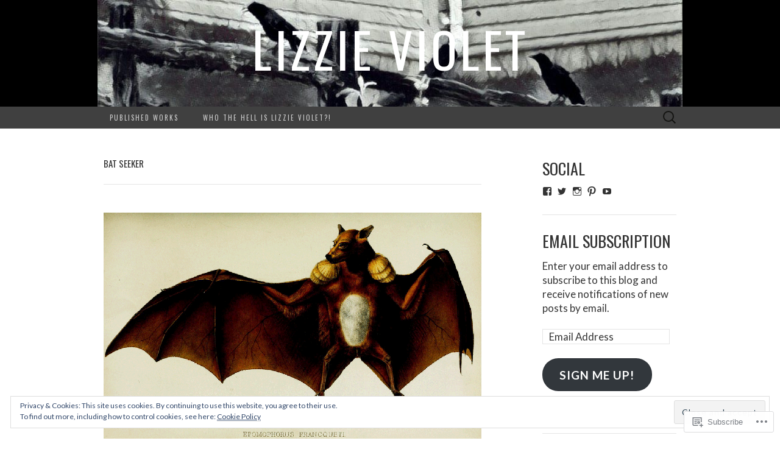

--- FILE ---
content_type: text/html; charset=UTF-8
request_url: https://lizzieviolet.com/category/bat-seeker/
body_size: 62021
content:
<!DOCTYPE html>
<html lang="en">
<head>
	<meta charset="UTF-8">
	<meta name="viewport" content="width=device-width">
	<title>bat seeker | Lizzie Violet</title>
	<link rel="profile" href="http://gmpg.org/xfn/11">
	<link rel="pingback" href="https://lizzieviolet.com/xmlrpc.php">
	<!--[if lt IE 9]>
		<script src="https://s0.wp.com/wp-content/themes/pub/suits/js/html5.js?m=1389124717i" type="text/javascript"></script>
	<![endif]-->
	<script type="text/javascript">
  WebFontConfig = {"google":{"families":["Oswald:r:latin,latin-ext","Lato:r,i,b,bi:latin,latin-ext"]},"api_url":"https:\/\/fonts-api.wp.com\/css"};
  (function() {
    var wf = document.createElement('script');
    wf.src = '/wp-content/plugins/custom-fonts/js/webfont.js';
    wf.type = 'text/javascript';
    wf.async = 'true';
    var s = document.getElementsByTagName('script')[0];
    s.parentNode.insertBefore(wf, s);
	})();
</script><style id="jetpack-custom-fonts-css">.wf-active button, .wf-active html, .wf-active input, .wf-active select, .wf-active textarea{font-family:"Lato",sans-serif}.wf-active body{font-size:16.9px;font-family:"Lato",sans-serif}.wf-active .site-description{font-family:"Lato",sans-serif;font-size:18.2px}.wf-active .widget .widget-title{font-family:"Lato",sans-serif;font-size:26px}.wf-active h1, .wf-active h2, .wf-active h3, .wf-active h4, .wf-active h5, .wf-active h6{font-family:"Oswald",sans-serif;font-weight:400;font-style:normal}.wf-active .site-title{font-family:"Oswald",sans-serif;font-weight:400;font-style:normal}.wf-active .entry-title{font-family:"Oswald",sans-serif;font-weight:400;font-style:normal}.wf-active .widget .widget-title{font-family:"Oswald",sans-serif;font-weight:400;font-style:normal}.wf-active .nav-menu li a{font-family:"Oswald",sans-serif;font-weight:400;font-style:normal}@media only screen and (min-width: 768px) and (max-width: 959px){.wf-active .menu-toggle{font-family:"Oswald",sans-serif;font-weight:400;font-style:normal}}@media only screen and (max-width: 868px){.wf-active .site-title{font-style:normal;font-weight:400}}</style>
<meta name='robots' content='max-image-preview:large' />

<!-- Async WordPress.com Remote Login -->
<script id="wpcom_remote_login_js">
var wpcom_remote_login_extra_auth = '';
function wpcom_remote_login_remove_dom_node_id( element_id ) {
	var dom_node = document.getElementById( element_id );
	if ( dom_node ) { dom_node.parentNode.removeChild( dom_node ); }
}
function wpcom_remote_login_remove_dom_node_classes( class_name ) {
	var dom_nodes = document.querySelectorAll( '.' + class_name );
	for ( var i = 0; i < dom_nodes.length; i++ ) {
		dom_nodes[ i ].parentNode.removeChild( dom_nodes[ i ] );
	}
}
function wpcom_remote_login_final_cleanup() {
	wpcom_remote_login_remove_dom_node_classes( "wpcom_remote_login_msg" );
	wpcom_remote_login_remove_dom_node_id( "wpcom_remote_login_key" );
	wpcom_remote_login_remove_dom_node_id( "wpcom_remote_login_validate" );
	wpcom_remote_login_remove_dom_node_id( "wpcom_remote_login_js" );
	wpcom_remote_login_remove_dom_node_id( "wpcom_request_access_iframe" );
	wpcom_remote_login_remove_dom_node_id( "wpcom_request_access_styles" );
}

// Watch for messages back from the remote login
window.addEventListener( "message", function( e ) {
	if ( e.origin === "https://r-login.wordpress.com" ) {
		var data = {};
		try {
			data = JSON.parse( e.data );
		} catch( e ) {
			wpcom_remote_login_final_cleanup();
			return;
		}

		if ( data.msg === 'LOGIN' ) {
			// Clean up the login check iframe
			wpcom_remote_login_remove_dom_node_id( "wpcom_remote_login_key" );

			var id_regex = new RegExp( /^[0-9]+$/ );
			var token_regex = new RegExp( /^.*|.*|.*$/ );
			if (
				token_regex.test( data.token )
				&& id_regex.test( data.wpcomid )
			) {
				// We have everything we need to ask for a login
				var script = document.createElement( "script" );
				script.setAttribute( "id", "wpcom_remote_login_validate" );
				script.src = '/remote-login.php?wpcom_remote_login=validate'
					+ '&wpcomid=' + data.wpcomid
					+ '&token=' + encodeURIComponent( data.token )
					+ '&host=' + window.location.protocol
					+ '//' + window.location.hostname
					+ '&postid=5024'
					+ '&is_singular=';
				document.body.appendChild( script );
			}

			return;
		}

		// Safari ITP, not logged in, so redirect
		if ( data.msg === 'LOGIN-REDIRECT' ) {
			window.location = 'https://wordpress.com/log-in?redirect_to=' + window.location.href;
			return;
		}

		// Safari ITP, storage access failed, remove the request
		if ( data.msg === 'LOGIN-REMOVE' ) {
			var css_zap = 'html { -webkit-transition: margin-top 1s; transition: margin-top 1s; } /* 9001 */ html { margin-top: 0 !important; } * html body { margin-top: 0 !important; } @media screen and ( max-width: 782px ) { html { margin-top: 0 !important; } * html body { margin-top: 0 !important; } }';
			var style_zap = document.createElement( 'style' );
			style_zap.type = 'text/css';
			style_zap.appendChild( document.createTextNode( css_zap ) );
			document.body.appendChild( style_zap );

			var e = document.getElementById( 'wpcom_request_access_iframe' );
			e.parentNode.removeChild( e );

			document.cookie = 'wordpress_com_login_access=denied; path=/; max-age=31536000';

			return;
		}

		// Safari ITP
		if ( data.msg === 'REQUEST_ACCESS' ) {
			console.log( 'request access: safari' );

			// Check ITP iframe enable/disable knob
			if ( wpcom_remote_login_extra_auth !== 'safari_itp_iframe' ) {
				return;
			}

			// If we are in a "private window" there is no ITP.
			var private_window = false;
			try {
				var opendb = window.openDatabase( null, null, null, null );
			} catch( e ) {
				private_window = true;
			}

			if ( private_window ) {
				console.log( 'private window' );
				return;
			}

			var iframe = document.createElement( 'iframe' );
			iframe.id = 'wpcom_request_access_iframe';
			iframe.setAttribute( 'scrolling', 'no' );
			iframe.setAttribute( 'sandbox', 'allow-storage-access-by-user-activation allow-scripts allow-same-origin allow-top-navigation-by-user-activation' );
			iframe.src = 'https://r-login.wordpress.com/remote-login.php?wpcom_remote_login=request_access&origin=' + encodeURIComponent( data.origin ) + '&wpcomid=' + encodeURIComponent( data.wpcomid );

			var css = 'html { -webkit-transition: margin-top 1s; transition: margin-top 1s; } /* 9001 */ html { margin-top: 46px !important; } * html body { margin-top: 46px !important; } @media screen and ( max-width: 660px ) { html { margin-top: 71px !important; } * html body { margin-top: 71px !important; } #wpcom_request_access_iframe { display: block; height: 71px !important; } } #wpcom_request_access_iframe { border: 0px; height: 46px; position: fixed; top: 0; left: 0; width: 100%; min-width: 100%; z-index: 99999; background: #23282d; } ';

			var style = document.createElement( 'style' );
			style.type = 'text/css';
			style.id = 'wpcom_request_access_styles';
			style.appendChild( document.createTextNode( css ) );
			document.body.appendChild( style );

			document.body.appendChild( iframe );
		}

		if ( data.msg === 'DONE' ) {
			wpcom_remote_login_final_cleanup();
		}
	}
}, false );

// Inject the remote login iframe after the page has had a chance to load
// more critical resources
window.addEventListener( "DOMContentLoaded", function( e ) {
	var iframe = document.createElement( "iframe" );
	iframe.style.display = "none";
	iframe.setAttribute( "scrolling", "no" );
	iframe.setAttribute( "id", "wpcom_remote_login_key" );
	iframe.src = "https://r-login.wordpress.com/remote-login.php"
		+ "?wpcom_remote_login=key"
		+ "&origin=aHR0cHM6Ly9saXp6aWV2aW9sZXQuY29t"
		+ "&wpcomid=23097511"
		+ "&time=" + Math.floor( Date.now() / 1000 );
	document.body.appendChild( iframe );
}, false );
</script>
<link rel='dns-prefetch' href='//s0.wp.com' />
<link rel='dns-prefetch' href='//fonts-api.wp.com' />
<link rel="alternate" type="application/rss+xml" title="Lizzie Violet &raquo; Feed" href="https://lizzieviolet.com/feed/" />
<link rel="alternate" type="application/rss+xml" title="Lizzie Violet &raquo; Comments Feed" href="https://lizzieviolet.com/comments/feed/" />
<link rel="alternate" type="application/rss+xml" title="Lizzie Violet &raquo; bat seeker Category Feed" href="https://lizzieviolet.com/category/bat-seeker/feed/" />
	<script type="text/javascript">
		/* <![CDATA[ */
		function addLoadEvent(func) {
			var oldonload = window.onload;
			if (typeof window.onload != 'function') {
				window.onload = func;
			} else {
				window.onload = function () {
					oldonload();
					func();
				}
			}
		}
		/* ]]> */
	</script>
	<link crossorigin='anonymous' rel='stylesheet' id='all-css-0-1' href='/_static/??-eJx9jMsKwjAQAH/IuPioxYP4LSFdyzabTXA3hP69UelNPA4zDLTiQhZDMUjVFa4ziUKjaUZTwNptjoSOfQPDVNgbKqitjPuguoPfA6bYswWt+BDdh/7lW/hl0CqQ8lS5P0geJGToNDwz88bre3dPt8M4nI7j9XIelhcUdkwy&cssminify=yes' type='text/css' media='all' />
<style id='wp-emoji-styles-inline-css'>

	img.wp-smiley, img.emoji {
		display: inline !important;
		border: none !important;
		box-shadow: none !important;
		height: 1em !important;
		width: 1em !important;
		margin: 0 0.07em !important;
		vertical-align: -0.1em !important;
		background: none !important;
		padding: 0 !important;
	}
/*# sourceURL=wp-emoji-styles-inline-css */
</style>
<link crossorigin='anonymous' rel='stylesheet' id='all-css-2-1' href='/wp-content/plugins/gutenberg-core/v22.2.0/build/styles/block-library/style.css?m=1764855221i&cssminify=yes' type='text/css' media='all' />
<style id='wp-block-library-inline-css'>
.has-text-align-justify {
	text-align:justify;
}
.has-text-align-justify{text-align:justify;}

/*# sourceURL=wp-block-library-inline-css */
</style><style id='wp-block-embed-inline-css'>
.wp-block-embed.alignleft,.wp-block-embed.alignright,.wp-block[data-align=left]>[data-type="core/embed"],.wp-block[data-align=right]>[data-type="core/embed"]{max-width:360px;width:100%}.wp-block-embed.alignleft .wp-block-embed__wrapper,.wp-block-embed.alignright .wp-block-embed__wrapper,.wp-block[data-align=left]>[data-type="core/embed"] .wp-block-embed__wrapper,.wp-block[data-align=right]>[data-type="core/embed"] .wp-block-embed__wrapper{min-width:280px}.wp-block-cover .wp-block-embed{min-height:240px;min-width:320px}.wp-block-group.is-layout-flex .wp-block-embed{flex:1 1 0%;min-width:0}.wp-block-embed{overflow-wrap:break-word}.wp-block-embed :where(figcaption){margin-bottom:1em;margin-top:.5em}.wp-block-embed iframe{max-width:100%}.wp-block-embed__wrapper{position:relative}.wp-embed-responsive .wp-has-aspect-ratio .wp-block-embed__wrapper:before{content:"";display:block;padding-top:50%}.wp-embed-responsive .wp-has-aspect-ratio iframe{bottom:0;height:100%;left:0;position:absolute;right:0;top:0;width:100%}.wp-embed-responsive .wp-embed-aspect-21-9 .wp-block-embed__wrapper:before{padding-top:42.85%}.wp-embed-responsive .wp-embed-aspect-18-9 .wp-block-embed__wrapper:before{padding-top:50%}.wp-embed-responsive .wp-embed-aspect-16-9 .wp-block-embed__wrapper:before{padding-top:56.25%}.wp-embed-responsive .wp-embed-aspect-4-3 .wp-block-embed__wrapper:before{padding-top:75%}.wp-embed-responsive .wp-embed-aspect-1-1 .wp-block-embed__wrapper:before{padding-top:100%}.wp-embed-responsive .wp-embed-aspect-9-16 .wp-block-embed__wrapper:before{padding-top:177.77%}.wp-embed-responsive .wp-embed-aspect-1-2 .wp-block-embed__wrapper:before{padding-top:200%}
/*# sourceURL=/wp-content/plugins/gutenberg-core/v22.2.0/build/styles/block-library/embed/style.css */
</style>
<style id='wp-block-paragraph-inline-css'>
.is-small-text{font-size:.875em}.is-regular-text{font-size:1em}.is-large-text{font-size:2.25em}.is-larger-text{font-size:3em}.has-drop-cap:not(:focus):first-letter{float:left;font-size:8.4em;font-style:normal;font-weight:100;line-height:.68;margin:.05em .1em 0 0;text-transform:uppercase}body.rtl .has-drop-cap:not(:focus):first-letter{float:none;margin-left:.1em}p.has-drop-cap.has-background{overflow:hidden}:root :where(p.has-background){padding:1.25em 2.375em}:where(p.has-text-color:not(.has-link-color)) a{color:inherit}p.has-text-align-left[style*="writing-mode:vertical-lr"],p.has-text-align-right[style*="writing-mode:vertical-rl"]{rotate:180deg}
/*# sourceURL=/wp-content/plugins/gutenberg-core/v22.2.0/build/styles/block-library/paragraph/style.css */
</style>
<style id='wp-block-heading-inline-css'>
h1:where(.wp-block-heading).has-background,h2:where(.wp-block-heading).has-background,h3:where(.wp-block-heading).has-background,h4:where(.wp-block-heading).has-background,h5:where(.wp-block-heading).has-background,h6:where(.wp-block-heading).has-background{padding:1.25em 2.375em}h1.has-text-align-left[style*=writing-mode]:where([style*=vertical-lr]),h1.has-text-align-right[style*=writing-mode]:where([style*=vertical-rl]),h2.has-text-align-left[style*=writing-mode]:where([style*=vertical-lr]),h2.has-text-align-right[style*=writing-mode]:where([style*=vertical-rl]),h3.has-text-align-left[style*=writing-mode]:where([style*=vertical-lr]),h3.has-text-align-right[style*=writing-mode]:where([style*=vertical-rl]),h4.has-text-align-left[style*=writing-mode]:where([style*=vertical-lr]),h4.has-text-align-right[style*=writing-mode]:where([style*=vertical-rl]),h5.has-text-align-left[style*=writing-mode]:where([style*=vertical-lr]),h5.has-text-align-right[style*=writing-mode]:where([style*=vertical-rl]),h6.has-text-align-left[style*=writing-mode]:where([style*=vertical-lr]),h6.has-text-align-right[style*=writing-mode]:where([style*=vertical-rl]){rotate:180deg}
/*# sourceURL=/wp-content/plugins/gutenberg-core/v22.2.0/build/styles/block-library/heading/style.css */
</style>
<style id='wp-block-image-inline-css'>
.wp-block-image>a,.wp-block-image>figure>a{display:inline-block}.wp-block-image img{box-sizing:border-box;height:auto;max-width:100%;vertical-align:bottom}@media not (prefers-reduced-motion){.wp-block-image img.hide{visibility:hidden}.wp-block-image img.show{animation:show-content-image .4s}}.wp-block-image[style*=border-radius] img,.wp-block-image[style*=border-radius]>a{border-radius:inherit}.wp-block-image.has-custom-border img{box-sizing:border-box}.wp-block-image.aligncenter{text-align:center}.wp-block-image.alignfull>a,.wp-block-image.alignwide>a{width:100%}.wp-block-image.alignfull img,.wp-block-image.alignwide img{height:auto;width:100%}.wp-block-image .aligncenter,.wp-block-image .alignleft,.wp-block-image .alignright,.wp-block-image.aligncenter,.wp-block-image.alignleft,.wp-block-image.alignright{display:table}.wp-block-image .aligncenter>figcaption,.wp-block-image .alignleft>figcaption,.wp-block-image .alignright>figcaption,.wp-block-image.aligncenter>figcaption,.wp-block-image.alignleft>figcaption,.wp-block-image.alignright>figcaption{caption-side:bottom;display:table-caption}.wp-block-image .alignleft{float:left;margin:.5em 1em .5em 0}.wp-block-image .alignright{float:right;margin:.5em 0 .5em 1em}.wp-block-image .aligncenter{margin-left:auto;margin-right:auto}.wp-block-image :where(figcaption){margin-bottom:1em;margin-top:.5em}.wp-block-image.is-style-circle-mask img{border-radius:9999px}@supports ((-webkit-mask-image:none) or (mask-image:none)) or (-webkit-mask-image:none){.wp-block-image.is-style-circle-mask img{border-radius:0;-webkit-mask-image:url('data:image/svg+xml;utf8,<svg viewBox="0 0 100 100" xmlns="http://www.w3.org/2000/svg"><circle cx="50" cy="50" r="50"/></svg>');mask-image:url('data:image/svg+xml;utf8,<svg viewBox="0 0 100 100" xmlns="http://www.w3.org/2000/svg"><circle cx="50" cy="50" r="50"/></svg>');mask-mode:alpha;-webkit-mask-position:center;mask-position:center;-webkit-mask-repeat:no-repeat;mask-repeat:no-repeat;-webkit-mask-size:contain;mask-size:contain}}:root :where(.wp-block-image.is-style-rounded img,.wp-block-image .is-style-rounded img){border-radius:9999px}.wp-block-image figure{margin:0}.wp-lightbox-container{display:flex;flex-direction:column;position:relative}.wp-lightbox-container img{cursor:zoom-in}.wp-lightbox-container img:hover+button{opacity:1}.wp-lightbox-container button{align-items:center;backdrop-filter:blur(16px) saturate(180%);background-color:#5a5a5a40;border:none;border-radius:4px;cursor:zoom-in;display:flex;height:20px;justify-content:center;opacity:0;padding:0;position:absolute;right:16px;text-align:center;top:16px;width:20px;z-index:100}@media not (prefers-reduced-motion){.wp-lightbox-container button{transition:opacity .2s ease}}.wp-lightbox-container button:focus-visible{outline:3px auto #5a5a5a40;outline:3px auto -webkit-focus-ring-color;outline-offset:3px}.wp-lightbox-container button:hover{cursor:pointer;opacity:1}.wp-lightbox-container button:focus{opacity:1}.wp-lightbox-container button:focus,.wp-lightbox-container button:hover,.wp-lightbox-container button:not(:hover):not(:active):not(.has-background){background-color:#5a5a5a40;border:none}.wp-lightbox-overlay{box-sizing:border-box;cursor:zoom-out;height:100vh;left:0;overflow:hidden;position:fixed;top:0;visibility:hidden;width:100%;z-index:100000}.wp-lightbox-overlay .close-button{align-items:center;cursor:pointer;display:flex;justify-content:center;min-height:40px;min-width:40px;padding:0;position:absolute;right:calc(env(safe-area-inset-right) + 16px);top:calc(env(safe-area-inset-top) + 16px);z-index:5000000}.wp-lightbox-overlay .close-button:focus,.wp-lightbox-overlay .close-button:hover,.wp-lightbox-overlay .close-button:not(:hover):not(:active):not(.has-background){background:none;border:none}.wp-lightbox-overlay .lightbox-image-container{height:var(--wp--lightbox-container-height);left:50%;overflow:hidden;position:absolute;top:50%;transform:translate(-50%,-50%);transform-origin:top left;width:var(--wp--lightbox-container-width);z-index:9999999999}.wp-lightbox-overlay .wp-block-image{align-items:center;box-sizing:border-box;display:flex;height:100%;justify-content:center;margin:0;position:relative;transform-origin:0 0;width:100%;z-index:3000000}.wp-lightbox-overlay .wp-block-image img{height:var(--wp--lightbox-image-height);min-height:var(--wp--lightbox-image-height);min-width:var(--wp--lightbox-image-width);width:var(--wp--lightbox-image-width)}.wp-lightbox-overlay .wp-block-image figcaption{display:none}.wp-lightbox-overlay button{background:none;border:none}.wp-lightbox-overlay .scrim{background-color:#fff;height:100%;opacity:.9;position:absolute;width:100%;z-index:2000000}.wp-lightbox-overlay.active{visibility:visible}@media not (prefers-reduced-motion){.wp-lightbox-overlay.active{animation:turn-on-visibility .25s both}.wp-lightbox-overlay.active img{animation:turn-on-visibility .35s both}.wp-lightbox-overlay.show-closing-animation:not(.active){animation:turn-off-visibility .35s both}.wp-lightbox-overlay.show-closing-animation:not(.active) img{animation:turn-off-visibility .25s both}.wp-lightbox-overlay.zoom.active{animation:none;opacity:1;visibility:visible}.wp-lightbox-overlay.zoom.active .lightbox-image-container{animation:lightbox-zoom-in .4s}.wp-lightbox-overlay.zoom.active .lightbox-image-container img{animation:none}.wp-lightbox-overlay.zoom.active .scrim{animation:turn-on-visibility .4s forwards}.wp-lightbox-overlay.zoom.show-closing-animation:not(.active){animation:none}.wp-lightbox-overlay.zoom.show-closing-animation:not(.active) .lightbox-image-container{animation:lightbox-zoom-out .4s}.wp-lightbox-overlay.zoom.show-closing-animation:not(.active) .lightbox-image-container img{animation:none}.wp-lightbox-overlay.zoom.show-closing-animation:not(.active) .scrim{animation:turn-off-visibility .4s forwards}}@keyframes show-content-image{0%{visibility:hidden}99%{visibility:hidden}to{visibility:visible}}@keyframes turn-on-visibility{0%{opacity:0}to{opacity:1}}@keyframes turn-off-visibility{0%{opacity:1;visibility:visible}99%{opacity:0;visibility:visible}to{opacity:0;visibility:hidden}}@keyframes lightbox-zoom-in{0%{transform:translate(calc((-100vw + var(--wp--lightbox-scrollbar-width))/2 + var(--wp--lightbox-initial-left-position)),calc(-50vh + var(--wp--lightbox-initial-top-position))) scale(var(--wp--lightbox-scale))}to{transform:translate(-50%,-50%) scale(1)}}@keyframes lightbox-zoom-out{0%{transform:translate(-50%,-50%) scale(1);visibility:visible}99%{visibility:visible}to{transform:translate(calc((-100vw + var(--wp--lightbox-scrollbar-width))/2 + var(--wp--lightbox-initial-left-position)),calc(-50vh + var(--wp--lightbox-initial-top-position))) scale(var(--wp--lightbox-scale));visibility:hidden}}
/*# sourceURL=/wp-content/plugins/gutenberg-core/v22.2.0/build/styles/block-library/image/style.css */
</style>
<style id='global-styles-inline-css'>
:root{--wp--preset--aspect-ratio--square: 1;--wp--preset--aspect-ratio--4-3: 4/3;--wp--preset--aspect-ratio--3-4: 3/4;--wp--preset--aspect-ratio--3-2: 3/2;--wp--preset--aspect-ratio--2-3: 2/3;--wp--preset--aspect-ratio--16-9: 16/9;--wp--preset--aspect-ratio--9-16: 9/16;--wp--preset--color--black: #000000;--wp--preset--color--cyan-bluish-gray: #abb8c3;--wp--preset--color--white: #ffffff;--wp--preset--color--pale-pink: #f78da7;--wp--preset--color--vivid-red: #cf2e2e;--wp--preset--color--luminous-vivid-orange: #ff6900;--wp--preset--color--luminous-vivid-amber: #fcb900;--wp--preset--color--light-green-cyan: #7bdcb5;--wp--preset--color--vivid-green-cyan: #00d084;--wp--preset--color--pale-cyan-blue: #8ed1fc;--wp--preset--color--vivid-cyan-blue: #0693e3;--wp--preset--color--vivid-purple: #9b51e0;--wp--preset--gradient--vivid-cyan-blue-to-vivid-purple: linear-gradient(135deg,rgb(6,147,227) 0%,rgb(155,81,224) 100%);--wp--preset--gradient--light-green-cyan-to-vivid-green-cyan: linear-gradient(135deg,rgb(122,220,180) 0%,rgb(0,208,130) 100%);--wp--preset--gradient--luminous-vivid-amber-to-luminous-vivid-orange: linear-gradient(135deg,rgb(252,185,0) 0%,rgb(255,105,0) 100%);--wp--preset--gradient--luminous-vivid-orange-to-vivid-red: linear-gradient(135deg,rgb(255,105,0) 0%,rgb(207,46,46) 100%);--wp--preset--gradient--very-light-gray-to-cyan-bluish-gray: linear-gradient(135deg,rgb(238,238,238) 0%,rgb(169,184,195) 100%);--wp--preset--gradient--cool-to-warm-spectrum: linear-gradient(135deg,rgb(74,234,220) 0%,rgb(151,120,209) 20%,rgb(207,42,186) 40%,rgb(238,44,130) 60%,rgb(251,105,98) 80%,rgb(254,248,76) 100%);--wp--preset--gradient--blush-light-purple: linear-gradient(135deg,rgb(255,206,236) 0%,rgb(152,150,240) 100%);--wp--preset--gradient--blush-bordeaux: linear-gradient(135deg,rgb(254,205,165) 0%,rgb(254,45,45) 50%,rgb(107,0,62) 100%);--wp--preset--gradient--luminous-dusk: linear-gradient(135deg,rgb(255,203,112) 0%,rgb(199,81,192) 50%,rgb(65,88,208) 100%);--wp--preset--gradient--pale-ocean: linear-gradient(135deg,rgb(255,245,203) 0%,rgb(182,227,212) 50%,rgb(51,167,181) 100%);--wp--preset--gradient--electric-grass: linear-gradient(135deg,rgb(202,248,128) 0%,rgb(113,206,126) 100%);--wp--preset--gradient--midnight: linear-gradient(135deg,rgb(2,3,129) 0%,rgb(40,116,252) 100%);--wp--preset--font-size--small: 13px;--wp--preset--font-size--medium: 20px;--wp--preset--font-size--large: 36px;--wp--preset--font-size--x-large: 42px;--wp--preset--font-family--albert-sans: 'Albert Sans', sans-serif;--wp--preset--font-family--alegreya: Alegreya, serif;--wp--preset--font-family--arvo: Arvo, serif;--wp--preset--font-family--bodoni-moda: 'Bodoni Moda', serif;--wp--preset--font-family--bricolage-grotesque: 'Bricolage Grotesque', sans-serif;--wp--preset--font-family--cabin: Cabin, sans-serif;--wp--preset--font-family--chivo: Chivo, sans-serif;--wp--preset--font-family--commissioner: Commissioner, sans-serif;--wp--preset--font-family--cormorant: Cormorant, serif;--wp--preset--font-family--courier-prime: 'Courier Prime', monospace;--wp--preset--font-family--crimson-pro: 'Crimson Pro', serif;--wp--preset--font-family--dm-mono: 'DM Mono', monospace;--wp--preset--font-family--dm-sans: 'DM Sans', sans-serif;--wp--preset--font-family--dm-serif-display: 'DM Serif Display', serif;--wp--preset--font-family--domine: Domine, serif;--wp--preset--font-family--eb-garamond: 'EB Garamond', serif;--wp--preset--font-family--epilogue: Epilogue, sans-serif;--wp--preset--font-family--fahkwang: Fahkwang, sans-serif;--wp--preset--font-family--figtree: Figtree, sans-serif;--wp--preset--font-family--fira-sans: 'Fira Sans', sans-serif;--wp--preset--font-family--fjalla-one: 'Fjalla One', sans-serif;--wp--preset--font-family--fraunces: Fraunces, serif;--wp--preset--font-family--gabarito: Gabarito, system-ui;--wp--preset--font-family--ibm-plex-mono: 'IBM Plex Mono', monospace;--wp--preset--font-family--ibm-plex-sans: 'IBM Plex Sans', sans-serif;--wp--preset--font-family--ibarra-real-nova: 'Ibarra Real Nova', serif;--wp--preset--font-family--instrument-serif: 'Instrument Serif', serif;--wp--preset--font-family--inter: Inter, sans-serif;--wp--preset--font-family--josefin-sans: 'Josefin Sans', sans-serif;--wp--preset--font-family--jost: Jost, sans-serif;--wp--preset--font-family--libre-baskerville: 'Libre Baskerville', serif;--wp--preset--font-family--libre-franklin: 'Libre Franklin', sans-serif;--wp--preset--font-family--literata: Literata, serif;--wp--preset--font-family--lora: Lora, serif;--wp--preset--font-family--merriweather: Merriweather, serif;--wp--preset--font-family--montserrat: Montserrat, sans-serif;--wp--preset--font-family--newsreader: Newsreader, serif;--wp--preset--font-family--noto-sans-mono: 'Noto Sans Mono', sans-serif;--wp--preset--font-family--nunito: Nunito, sans-serif;--wp--preset--font-family--open-sans: 'Open Sans', sans-serif;--wp--preset--font-family--overpass: Overpass, sans-serif;--wp--preset--font-family--pt-serif: 'PT Serif', serif;--wp--preset--font-family--petrona: Petrona, serif;--wp--preset--font-family--piazzolla: Piazzolla, serif;--wp--preset--font-family--playfair-display: 'Playfair Display', serif;--wp--preset--font-family--plus-jakarta-sans: 'Plus Jakarta Sans', sans-serif;--wp--preset--font-family--poppins: Poppins, sans-serif;--wp--preset--font-family--raleway: Raleway, sans-serif;--wp--preset--font-family--roboto: Roboto, sans-serif;--wp--preset--font-family--roboto-slab: 'Roboto Slab', serif;--wp--preset--font-family--rubik: Rubik, sans-serif;--wp--preset--font-family--rufina: Rufina, serif;--wp--preset--font-family--sora: Sora, sans-serif;--wp--preset--font-family--source-sans-3: 'Source Sans 3', sans-serif;--wp--preset--font-family--source-serif-4: 'Source Serif 4', serif;--wp--preset--font-family--space-mono: 'Space Mono', monospace;--wp--preset--font-family--syne: Syne, sans-serif;--wp--preset--font-family--texturina: Texturina, serif;--wp--preset--font-family--urbanist: Urbanist, sans-serif;--wp--preset--font-family--work-sans: 'Work Sans', sans-serif;--wp--preset--spacing--20: 0.44rem;--wp--preset--spacing--30: 0.67rem;--wp--preset--spacing--40: 1rem;--wp--preset--spacing--50: 1.5rem;--wp--preset--spacing--60: 2.25rem;--wp--preset--spacing--70: 3.38rem;--wp--preset--spacing--80: 5.06rem;--wp--preset--shadow--natural: 6px 6px 9px rgba(0, 0, 0, 0.2);--wp--preset--shadow--deep: 12px 12px 50px rgba(0, 0, 0, 0.4);--wp--preset--shadow--sharp: 6px 6px 0px rgba(0, 0, 0, 0.2);--wp--preset--shadow--outlined: 6px 6px 0px -3px rgb(255, 255, 255), 6px 6px rgb(0, 0, 0);--wp--preset--shadow--crisp: 6px 6px 0px rgb(0, 0, 0);}:where(.is-layout-flex){gap: 0.5em;}:where(.is-layout-grid){gap: 0.5em;}body .is-layout-flex{display: flex;}.is-layout-flex{flex-wrap: wrap;align-items: center;}.is-layout-flex > :is(*, div){margin: 0;}body .is-layout-grid{display: grid;}.is-layout-grid > :is(*, div){margin: 0;}:where(.wp-block-columns.is-layout-flex){gap: 2em;}:where(.wp-block-columns.is-layout-grid){gap: 2em;}:where(.wp-block-post-template.is-layout-flex){gap: 1.25em;}:where(.wp-block-post-template.is-layout-grid){gap: 1.25em;}.has-black-color{color: var(--wp--preset--color--black) !important;}.has-cyan-bluish-gray-color{color: var(--wp--preset--color--cyan-bluish-gray) !important;}.has-white-color{color: var(--wp--preset--color--white) !important;}.has-pale-pink-color{color: var(--wp--preset--color--pale-pink) !important;}.has-vivid-red-color{color: var(--wp--preset--color--vivid-red) !important;}.has-luminous-vivid-orange-color{color: var(--wp--preset--color--luminous-vivid-orange) !important;}.has-luminous-vivid-amber-color{color: var(--wp--preset--color--luminous-vivid-amber) !important;}.has-light-green-cyan-color{color: var(--wp--preset--color--light-green-cyan) !important;}.has-vivid-green-cyan-color{color: var(--wp--preset--color--vivid-green-cyan) !important;}.has-pale-cyan-blue-color{color: var(--wp--preset--color--pale-cyan-blue) !important;}.has-vivid-cyan-blue-color{color: var(--wp--preset--color--vivid-cyan-blue) !important;}.has-vivid-purple-color{color: var(--wp--preset--color--vivid-purple) !important;}.has-black-background-color{background-color: var(--wp--preset--color--black) !important;}.has-cyan-bluish-gray-background-color{background-color: var(--wp--preset--color--cyan-bluish-gray) !important;}.has-white-background-color{background-color: var(--wp--preset--color--white) !important;}.has-pale-pink-background-color{background-color: var(--wp--preset--color--pale-pink) !important;}.has-vivid-red-background-color{background-color: var(--wp--preset--color--vivid-red) !important;}.has-luminous-vivid-orange-background-color{background-color: var(--wp--preset--color--luminous-vivid-orange) !important;}.has-luminous-vivid-amber-background-color{background-color: var(--wp--preset--color--luminous-vivid-amber) !important;}.has-light-green-cyan-background-color{background-color: var(--wp--preset--color--light-green-cyan) !important;}.has-vivid-green-cyan-background-color{background-color: var(--wp--preset--color--vivid-green-cyan) !important;}.has-pale-cyan-blue-background-color{background-color: var(--wp--preset--color--pale-cyan-blue) !important;}.has-vivid-cyan-blue-background-color{background-color: var(--wp--preset--color--vivid-cyan-blue) !important;}.has-vivid-purple-background-color{background-color: var(--wp--preset--color--vivid-purple) !important;}.has-black-border-color{border-color: var(--wp--preset--color--black) !important;}.has-cyan-bluish-gray-border-color{border-color: var(--wp--preset--color--cyan-bluish-gray) !important;}.has-white-border-color{border-color: var(--wp--preset--color--white) !important;}.has-pale-pink-border-color{border-color: var(--wp--preset--color--pale-pink) !important;}.has-vivid-red-border-color{border-color: var(--wp--preset--color--vivid-red) !important;}.has-luminous-vivid-orange-border-color{border-color: var(--wp--preset--color--luminous-vivid-orange) !important;}.has-luminous-vivid-amber-border-color{border-color: var(--wp--preset--color--luminous-vivid-amber) !important;}.has-light-green-cyan-border-color{border-color: var(--wp--preset--color--light-green-cyan) !important;}.has-vivid-green-cyan-border-color{border-color: var(--wp--preset--color--vivid-green-cyan) !important;}.has-pale-cyan-blue-border-color{border-color: var(--wp--preset--color--pale-cyan-blue) !important;}.has-vivid-cyan-blue-border-color{border-color: var(--wp--preset--color--vivid-cyan-blue) !important;}.has-vivid-purple-border-color{border-color: var(--wp--preset--color--vivid-purple) !important;}.has-vivid-cyan-blue-to-vivid-purple-gradient-background{background: var(--wp--preset--gradient--vivid-cyan-blue-to-vivid-purple) !important;}.has-light-green-cyan-to-vivid-green-cyan-gradient-background{background: var(--wp--preset--gradient--light-green-cyan-to-vivid-green-cyan) !important;}.has-luminous-vivid-amber-to-luminous-vivid-orange-gradient-background{background: var(--wp--preset--gradient--luminous-vivid-amber-to-luminous-vivid-orange) !important;}.has-luminous-vivid-orange-to-vivid-red-gradient-background{background: var(--wp--preset--gradient--luminous-vivid-orange-to-vivid-red) !important;}.has-very-light-gray-to-cyan-bluish-gray-gradient-background{background: var(--wp--preset--gradient--very-light-gray-to-cyan-bluish-gray) !important;}.has-cool-to-warm-spectrum-gradient-background{background: var(--wp--preset--gradient--cool-to-warm-spectrum) !important;}.has-blush-light-purple-gradient-background{background: var(--wp--preset--gradient--blush-light-purple) !important;}.has-blush-bordeaux-gradient-background{background: var(--wp--preset--gradient--blush-bordeaux) !important;}.has-luminous-dusk-gradient-background{background: var(--wp--preset--gradient--luminous-dusk) !important;}.has-pale-ocean-gradient-background{background: var(--wp--preset--gradient--pale-ocean) !important;}.has-electric-grass-gradient-background{background: var(--wp--preset--gradient--electric-grass) !important;}.has-midnight-gradient-background{background: var(--wp--preset--gradient--midnight) !important;}.has-small-font-size{font-size: var(--wp--preset--font-size--small) !important;}.has-medium-font-size{font-size: var(--wp--preset--font-size--medium) !important;}.has-large-font-size{font-size: var(--wp--preset--font-size--large) !important;}.has-x-large-font-size{font-size: var(--wp--preset--font-size--x-large) !important;}.has-albert-sans-font-family{font-family: var(--wp--preset--font-family--albert-sans) !important;}.has-alegreya-font-family{font-family: var(--wp--preset--font-family--alegreya) !important;}.has-arvo-font-family{font-family: var(--wp--preset--font-family--arvo) !important;}.has-bodoni-moda-font-family{font-family: var(--wp--preset--font-family--bodoni-moda) !important;}.has-bricolage-grotesque-font-family{font-family: var(--wp--preset--font-family--bricolage-grotesque) !important;}.has-cabin-font-family{font-family: var(--wp--preset--font-family--cabin) !important;}.has-chivo-font-family{font-family: var(--wp--preset--font-family--chivo) !important;}.has-commissioner-font-family{font-family: var(--wp--preset--font-family--commissioner) !important;}.has-cormorant-font-family{font-family: var(--wp--preset--font-family--cormorant) !important;}.has-courier-prime-font-family{font-family: var(--wp--preset--font-family--courier-prime) !important;}.has-crimson-pro-font-family{font-family: var(--wp--preset--font-family--crimson-pro) !important;}.has-dm-mono-font-family{font-family: var(--wp--preset--font-family--dm-mono) !important;}.has-dm-sans-font-family{font-family: var(--wp--preset--font-family--dm-sans) !important;}.has-dm-serif-display-font-family{font-family: var(--wp--preset--font-family--dm-serif-display) !important;}.has-domine-font-family{font-family: var(--wp--preset--font-family--domine) !important;}.has-eb-garamond-font-family{font-family: var(--wp--preset--font-family--eb-garamond) !important;}.has-epilogue-font-family{font-family: var(--wp--preset--font-family--epilogue) !important;}.has-fahkwang-font-family{font-family: var(--wp--preset--font-family--fahkwang) !important;}.has-figtree-font-family{font-family: var(--wp--preset--font-family--figtree) !important;}.has-fira-sans-font-family{font-family: var(--wp--preset--font-family--fira-sans) !important;}.has-fjalla-one-font-family{font-family: var(--wp--preset--font-family--fjalla-one) !important;}.has-fraunces-font-family{font-family: var(--wp--preset--font-family--fraunces) !important;}.has-gabarito-font-family{font-family: var(--wp--preset--font-family--gabarito) !important;}.has-ibm-plex-mono-font-family{font-family: var(--wp--preset--font-family--ibm-plex-mono) !important;}.has-ibm-plex-sans-font-family{font-family: var(--wp--preset--font-family--ibm-plex-sans) !important;}.has-ibarra-real-nova-font-family{font-family: var(--wp--preset--font-family--ibarra-real-nova) !important;}.has-instrument-serif-font-family{font-family: var(--wp--preset--font-family--instrument-serif) !important;}.has-inter-font-family{font-family: var(--wp--preset--font-family--inter) !important;}.has-josefin-sans-font-family{font-family: var(--wp--preset--font-family--josefin-sans) !important;}.has-jost-font-family{font-family: var(--wp--preset--font-family--jost) !important;}.has-libre-baskerville-font-family{font-family: var(--wp--preset--font-family--libre-baskerville) !important;}.has-libre-franklin-font-family{font-family: var(--wp--preset--font-family--libre-franklin) !important;}.has-literata-font-family{font-family: var(--wp--preset--font-family--literata) !important;}.has-lora-font-family{font-family: var(--wp--preset--font-family--lora) !important;}.has-merriweather-font-family{font-family: var(--wp--preset--font-family--merriweather) !important;}.has-montserrat-font-family{font-family: var(--wp--preset--font-family--montserrat) !important;}.has-newsreader-font-family{font-family: var(--wp--preset--font-family--newsreader) !important;}.has-noto-sans-mono-font-family{font-family: var(--wp--preset--font-family--noto-sans-mono) !important;}.has-nunito-font-family{font-family: var(--wp--preset--font-family--nunito) !important;}.has-open-sans-font-family{font-family: var(--wp--preset--font-family--open-sans) !important;}.has-overpass-font-family{font-family: var(--wp--preset--font-family--overpass) !important;}.has-pt-serif-font-family{font-family: var(--wp--preset--font-family--pt-serif) !important;}.has-petrona-font-family{font-family: var(--wp--preset--font-family--petrona) !important;}.has-piazzolla-font-family{font-family: var(--wp--preset--font-family--piazzolla) !important;}.has-playfair-display-font-family{font-family: var(--wp--preset--font-family--playfair-display) !important;}.has-plus-jakarta-sans-font-family{font-family: var(--wp--preset--font-family--plus-jakarta-sans) !important;}.has-poppins-font-family{font-family: var(--wp--preset--font-family--poppins) !important;}.has-raleway-font-family{font-family: var(--wp--preset--font-family--raleway) !important;}.has-roboto-font-family{font-family: var(--wp--preset--font-family--roboto) !important;}.has-roboto-slab-font-family{font-family: var(--wp--preset--font-family--roboto-slab) !important;}.has-rubik-font-family{font-family: var(--wp--preset--font-family--rubik) !important;}.has-rufina-font-family{font-family: var(--wp--preset--font-family--rufina) !important;}.has-sora-font-family{font-family: var(--wp--preset--font-family--sora) !important;}.has-source-sans-3-font-family{font-family: var(--wp--preset--font-family--source-sans-3) !important;}.has-source-serif-4-font-family{font-family: var(--wp--preset--font-family--source-serif-4) !important;}.has-space-mono-font-family{font-family: var(--wp--preset--font-family--space-mono) !important;}.has-syne-font-family{font-family: var(--wp--preset--font-family--syne) !important;}.has-texturina-font-family{font-family: var(--wp--preset--font-family--texturina) !important;}.has-urbanist-font-family{font-family: var(--wp--preset--font-family--urbanist) !important;}.has-work-sans-font-family{font-family: var(--wp--preset--font-family--work-sans) !important;}
/*# sourceURL=global-styles-inline-css */
</style>

<style id='classic-theme-styles-inline-css'>
/*! This file is auto-generated */
.wp-block-button__link{color:#fff;background-color:#32373c;border-radius:9999px;box-shadow:none;text-decoration:none;padding:calc(.667em + 2px) calc(1.333em + 2px);font-size:1.125em}.wp-block-file__button{background:#32373c;color:#fff;text-decoration:none}
/*# sourceURL=/wp-includes/css/classic-themes.min.css */
</style>
<link crossorigin='anonymous' rel='stylesheet' id='all-css-4-1' href='/_static/??-eJx9jUsOwjAMRC+EY6UgCAvEWZrEKoG4jWq3hduTLvisurFG1nszuBQIQ6/UK5Y8dakXDIPPQ3gINsY6Y0ESl0ww0mwOGJPolwDRVyYTRHb4V8QT/LpGqn8ura4EU0wtZeKKbWlLih1p1eWTQem5rZQ6A96XkUSgXk4Tg97qlqzelS/26KzbN835dH8DjlpbIA==&cssminify=yes' type='text/css' media='all' />
<link rel='stylesheet' id='suits-font-css' href='https://fonts-api.wp.com/css?family=Lato%3A100%2C300%2C400%26subset%3Dlatin%2Clatin-ext' media='all' />
<link crossorigin='anonymous' rel='stylesheet' id='all-css-6-1' href='/_static/??-eJx9zEEKhDAMQNELWYNUHFyId0nJjB3SpphEmduPS1cuPzw+nC0kqUbVwDYqpNAcQT2bgtqPqU+qHdxY8dDYP7lewFHTnptlueotzHI++U0O2gM6ItNtv5ZleI3DNMc4xu8fPio2jg==&cssminify=yes' type='text/css' media='all' />
<style id='jetpack_facebook_likebox-inline-css'>
.widget_facebook_likebox {
	overflow: hidden;
}

/*# sourceURL=/wp-content/mu-plugins/jetpack-plugin/sun/modules/widgets/facebook-likebox/style.css */
</style>
<link crossorigin='anonymous' rel='stylesheet' id='all-css-8-1' href='/_static/??-eJzTLy/QTc7PK0nNK9HPLdUtyClNz8wr1i9KTcrJTwcy0/WTi5G5ekCujj52Temp+bo5+cmJJZn5eSgc3bScxMwikFb7XFtDE1NLExMLc0OTLACohS2q&cssminify=yes' type='text/css' media='all' />
<link crossorigin='anonymous' rel='stylesheet' id='print-css-9-1' href='/wp-content/mu-plugins/global-print/global-print.css?m=1465851035i&cssminify=yes' type='text/css' media='print' />
<style id='jetpack-global-styles-frontend-style-inline-css'>
:root { --font-headings: unset; --font-base: unset; --font-headings-default: -apple-system,BlinkMacSystemFont,"Segoe UI",Roboto,Oxygen-Sans,Ubuntu,Cantarell,"Helvetica Neue",sans-serif; --font-base-default: -apple-system,BlinkMacSystemFont,"Segoe UI",Roboto,Oxygen-Sans,Ubuntu,Cantarell,"Helvetica Neue",sans-serif;}
/*# sourceURL=jetpack-global-styles-frontend-style-inline-css */
</style>
<link crossorigin='anonymous' rel='stylesheet' id='all-css-12-1' href='/_static/??-eJyNjtEKwjAMRX/IGNTN4YP4KdK1tctMm7G0DP/eKXtRQfZ2D+SeG5wGsJKyTxljgYFLoKTY+zwYe18YtSSM4gp7Re3M6J1x7vGOlMLWqm5wtehKyaKKJcPAEkQ/4EeWOx/n2a7CwNIa/rc2kQs+K84nS4YwkgOTHDBpXtNt5zcUCG7CLNMXvgSXeN419WHfnI5V3T8BhmF3dg==&cssminify=yes' type='text/css' media='all' />
<script type="text/javascript" id="wpcom-actionbar-placeholder-js-extra">
/* <![CDATA[ */
var actionbardata = {"siteID":"23097511","postID":"0","siteURL":"https://lizzieviolet.com","xhrURL":"https://lizzieviolet.com/wp-admin/admin-ajax.php","nonce":"49b2c6b157","isLoggedIn":"","statusMessage":"","subsEmailDefault":"instantly","proxyScriptUrl":"https://s0.wp.com/wp-content/js/wpcom-proxy-request.js?m=1513050504i&amp;ver=20211021","i18n":{"followedText":"New posts from this site will now appear in your \u003Ca href=\"https://wordpress.com/reader\"\u003EReader\u003C/a\u003E","foldBar":"Collapse this bar","unfoldBar":"Expand this bar","shortLinkCopied":"Shortlink copied to clipboard."}};
//# sourceURL=wpcom-actionbar-placeholder-js-extra
/* ]]> */
</script>
<script type="text/javascript" id="jetpack-mu-wpcom-settings-js-before">
/* <![CDATA[ */
var JETPACK_MU_WPCOM_SETTINGS = {"assetsUrl":"https://s0.wp.com/wp-content/mu-plugins/jetpack-mu-wpcom-plugin/sun/jetpack_vendor/automattic/jetpack-mu-wpcom/src/build/"};
//# sourceURL=jetpack-mu-wpcom-settings-js-before
/* ]]> */
</script>
<script crossorigin='anonymous' type='text/javascript'  src='/_static/??-eJyFjuEOwiAMhF/IjqjJ0B/GZ9kASQlQpLC5t3dzGk1M9Ne1ue96FWMCRbGYWIRjkX2BlOk2NY43YvYwKl+14cV012ry9JQmYPwLQUCbu2I+4VdbqJB8tRhZcO1ZZUwFad4u5D2NP/ARtTXl0baO0NeQYEDzleo92XeOsu40g/Id8/qtCkkMu0UgUgSrU55PnMNpK/cH2bbyKN0dwvdsDw=='></script>
<script type="text/javascript" id="rlt-proxy-js-after">
/* <![CDATA[ */
	rltInitialize( {"token":null,"iframeOrigins":["https:\/\/widgets.wp.com"]} );
//# sourceURL=rlt-proxy-js-after
/* ]]> */
</script>
<link rel="EditURI" type="application/rsd+xml" title="RSD" href="https://lizzieviolet.wordpress.com/xmlrpc.php?rsd" />
<meta name="generator" content="WordPress.com" />

<!-- Jetpack Open Graph Tags -->
<meta property="og:type" content="website" />
<meta property="og:title" content="bat seeker &#8211; Lizzie Violet" />
<meta property="og:url" content="https://lizzieviolet.com/category/bat-seeker/" />
<meta property="og:site_name" content="Lizzie Violet" />
<meta property="og:image" content="https://lizzieviolet.com/wp-content/uploads/2017/01/cropped-20170113_0801011.jpg?w=200" />
<meta property="og:image:width" content="200" />
<meta property="og:image:height" content="200" />
<meta property="og:image:alt" content="" />
<meta property="og:locale" content="en_US" />
<meta name="twitter:creator" content="@lizzieviolet13" />

<!-- End Jetpack Open Graph Tags -->
<link rel='openid.server' href='https://lizzieviolet.com/?openidserver=1' />
<link rel='openid.delegate' href='https://lizzieviolet.com/' />
<link rel="search" type="application/opensearchdescription+xml" href="https://lizzieviolet.com/osd.xml" title="Lizzie Violet" />
<link rel="search" type="application/opensearchdescription+xml" href="https://s1.wp.com/opensearch.xml" title="WordPress.com" />
		<style type="text/css">
			.recentcomments a {
				display: inline !important;
				padding: 0 !important;
				margin: 0 !important;
			}

			table.recentcommentsavatartop img.avatar, table.recentcommentsavatarend img.avatar {
				border: 0px;
				margin: 0;
			}

			table.recentcommentsavatartop a, table.recentcommentsavatarend a {
				border: 0px !important;
				background-color: transparent !important;
			}

			td.recentcommentsavatarend, td.recentcommentsavatartop {
				padding: 0px 0px 1px 0px;
				margin: 0px;
			}

			td.recentcommentstextend {
				border: none !important;
				padding: 0px 0px 2px 10px;
			}

			.rtl td.recentcommentstextend {
				padding: 0px 10px 2px 0px;
			}

			td.recentcommentstexttop {
				border: none;
				padding: 0px 0px 0px 10px;
			}

			.rtl td.recentcommentstexttop {
				padding: 0px 10px 0px 0px;
			}
		</style>
		<meta name="description" content="Posts about bat seeker written by Lizzie Violet" />
	<style type="text/css" id="suits-header-css">
			.site-header {
			background: #000 url(https://lizzieviolet.com/wp-content/uploads/2017/06/cropped-crows.jpg) no-repeat scroll top;
		}
		</style>
			<script type="text/javascript">

			window.doNotSellCallback = function() {

				var linkElements = [
					'a[href="https://wordpress.com/?ref=footer_blog"]',
					'a[href="https://wordpress.com/?ref=footer_website"]',
					'a[href="https://wordpress.com/?ref=vertical_footer"]',
					'a[href^="https://wordpress.com/?ref=footer_segment_"]',
				].join(',');

				var dnsLink = document.createElement( 'a' );
				dnsLink.href = 'https://wordpress.com/advertising-program-optout/';
				dnsLink.classList.add( 'do-not-sell-link' );
				dnsLink.rel = 'nofollow';
				dnsLink.style.marginLeft = '0.5em';
				dnsLink.textContent = 'Do Not Sell or Share My Personal Information';

				var creditLinks = document.querySelectorAll( linkElements );

				if ( 0 === creditLinks.length ) {
					return false;
				}

				Array.prototype.forEach.call( creditLinks, function( el ) {
					el.insertAdjacentElement( 'afterend', dnsLink );
				});

				return true;
			};

		</script>
		<link rel="icon" href="https://lizzieviolet.com/wp-content/uploads/2017/01/cropped-20170113_0801011.jpg?w=32" sizes="32x32" />
<link rel="icon" href="https://lizzieviolet.com/wp-content/uploads/2017/01/cropped-20170113_0801011.jpg?w=192" sizes="192x192" />
<link rel="apple-touch-icon" href="https://lizzieviolet.com/wp-content/uploads/2017/01/cropped-20170113_0801011.jpg?w=180" />
<meta name="msapplication-TileImage" content="https://lizzieviolet.com/wp-content/uploads/2017/01/cropped-20170113_0801011.jpg?w=270" />
<script type="text/javascript">
	window.google_analytics_uacct = "UA-52447-2";
</script>

<script type="text/javascript">
	var _gaq = _gaq || [];
	_gaq.push(['_setAccount', 'UA-52447-2']);
	_gaq.push(['_gat._anonymizeIp']);
	_gaq.push(['_setDomainName', 'none']);
	_gaq.push(['_setAllowLinker', true]);
	_gaq.push(['_initData']);
	_gaq.push(['_trackPageview']);

	(function() {
		var ga = document.createElement('script'); ga.type = 'text/javascript'; ga.async = true;
		ga.src = ('https:' == document.location.protocol ? 'https://ssl' : 'http://www') + '.google-analytics.com/ga.js';
		(document.getElementsByTagName('head')[0] || document.getElementsByTagName('body')[0]).appendChild(ga);
	})();
</script>
<link crossorigin='anonymous' rel='stylesheet' id='all-css-0-3' href='/_static/??-eJydj9sKwjAMQH/ILswL6oP4KdK1YWRLLzQtY3/vnBd8ENG99YTkcApDVCb4jD6DKypyackLdJijNv2DQYqHC3kDDQfTC8hAEVNlRFbws8AFWxgFjE6hCPJr5zn40zcHtegx0XQgn58LGweyLebpo8GQZuXQklZ3t+SRcUlqU4jthI2YRDHTLHunypFf2JuJ0apWM2Mav9HNf3aner/bHA/1tl53VyWRw2U=&cssminify=yes' type='text/css' media='all' />
</head>

<body class="archive category category-bat-seeker category-683400246 wp-theme-pubsuits customizer-styles-applied single-author no-footer-sidebar jetpack-reblog-enabled">
	<div id="page" class="hfeed site">

		<header id="masthead" class="site-header" role="banner">
			
			<a class="home-link" href="https://lizzieviolet.com/" title="Lizzie Violet" rel="home">
				<h1 class="site-title">Lizzie Violet</h1>
				<h2 class="site-description"></h2>
			</a><!-- #navbar .header-navigation -->

			<div id="navbar" class="header-navigation">

				<nav id="site-navigation" class="navigation main-navigation" role="navigation">
					<h3 class="menu-toggle">Menu</h3>
					<div class="nav-menu"><ul>
<li class="page_item page-item-196"><a href="https://lizzieviolet.com/food-porn/">Published Works</a></li>
<li class="page_item page-item-2"><a href="https://lizzieviolet.com/about/">Who the hell is Lizzie&nbsp;Violet?!</a></li>
</ul></div>
					<form role="search" method="get" class="search-form" action="https://lizzieviolet.com/">
				<label>
					<span class="screen-reader-text">Search for:</span>
					<input type="search" class="search-field" placeholder="Search &hellip;" value="" name="s" />
				</label>
				<input type="submit" class="search-submit" value="Search" />
			</form>				</nav><!-- #site-navigation .navigation .main-navigation -->

			</div><!-- #navbar .header-navigation -->

		</header><!-- #masthead .site-header -->

		<div id="main" class="site-main">

<div id="primary" class="content-area">
	<div id="content" class="site-content" role="main">

					<header class="archive-header">
				<h1 class="archive-title">
					bat seeker				</h1>
				
			</header><!-- .archive-header -->

			
<article id="post-5024" class="post-5024 post type-post status-publish format-standard has-post-thumbnail hentry category-bat-adventures category-bat-detector category-bat-seeker category-bats category-big-brown-bat category-little-brown-bat category-night-chill tag-bat tag-bat-adventures tag-bat-detector tag-bat-seeker tag-bats tag-big-brown-bat tag-little-brown-bat">

			<a href="https://lizzieviolet.com/2021/06/07/bat-adventures-research-and-science/" rel="bookmark">
	
			<header class="entry-header">

									<div class="entry-thumbnail">
						<img width="620" height="383" src="https://lizzieviolet.com/wp-content/uploads/2021/06/b2.gif?w=620" class="attachment-post-thumbnail size-post-thumbnail wp-post-image" alt="" decoding="async" srcset="https://lizzieviolet.com/wp-content/uploads/2021/06/b2.gif?w=620 620w, https://lizzieviolet.com/wp-content/uploads/2021/06/b2.gif?w=150 150w, https://lizzieviolet.com/wp-content/uploads/2021/06/b2.gif?w=300 300w, https://lizzieviolet.com/wp-content/uploads/2021/06/b2.gif?w=768 768w, https://lizzieviolet.com/wp-content/uploads/2021/06/b2.gif 1000w" sizes="(max-width: 620px) 100vw, 620px" data-attachment-id="5029" data-permalink="https://lizzieviolet.com/b2-4/" data-orig-file="https://lizzieviolet.com/wp-content/uploads/2021/06/b2.gif" data-orig-size="1000,618" data-comments-opened="1" data-image-meta="{&quot;aperture&quot;:&quot;0&quot;,&quot;credit&quot;:&quot;&quot;,&quot;camera&quot;:&quot;&quot;,&quot;caption&quot;:&quot;&quot;,&quot;created_timestamp&quot;:&quot;0&quot;,&quot;copyright&quot;:&quot;&quot;,&quot;focal_length&quot;:&quot;0&quot;,&quot;iso&quot;:&quot;0&quot;,&quot;shutter_speed&quot;:&quot;0&quot;,&quot;title&quot;:&quot;&quot;,&quot;orientation&quot;:&quot;0&quot;}" data-image-title="b2" data-image-description="" data-image-caption="" data-medium-file="https://lizzieviolet.com/wp-content/uploads/2021/06/b2.gif?w=300" data-large-file="https://lizzieviolet.com/wp-content/uploads/2021/06/b2.gif?w=620" />					</div><!-- .entry-thumbnail -->
				
				<h1 class="entry-title">Bat Adventures &#8211; Research and&nbsp;Science!</h1>
			</header><!-- .entry-header -->

												</a>
								<div class="entry-content">
					
<p>This week in bat adventures&#8230; we didn&#8217;t actually make it out for any, well, bat adventures. However, I went down a bit of a rabbit hole on bat researchers and wanted to share what I found! I also threw in some books you might find interesting. </p>



<h3 class="wp-block-heading">Famous bat researchers:</h3>



<p>If you are anything like me and my love of bats, you will also want to know about famous bat researchers. There are many out there, all over the world, who continue until this day, to educate themselves and others about the magical flying creature.</p>



<p>Below is a short list of some researchers you should know about. Because of them, we know more about bats than ever before. Seriously, read up about them, you will learn many new things about bats!</p>



<p><strong>Dr. Brock Fenton</strong>,&nbsp;<em>Professor Emeritus</em>, Department of Biology, Western University&nbsp;and&nbsp;<strong>Dr. Bonnie Schmidt</strong>, Founder and CEO, Let&#8217;s Talk Science,&nbsp;will deliver our invited lectures at OBD 2019. {source Western Science} <a href="https://www.uwo.ca/biology/directory/emeritus/fenton.html">https://www.uwo.ca/biology/directory/emeritus/fenton.html</a></p>



<p><strong>Gerrit S. Miller JR.</strong> (December 6, 1869 – February 24, 1956) was an outstanding early twentieth century bat biologist at the Smithsonian Institution. Miller&#8217;s work on the evolutionary relationships of chiropteran families and genera to one another still strongly influences taxonomic thinking about bats today. {source North American Society for Bat Research &#8211; <a href="https://www.nasbr.org/miller">https://www.nasbr.org/miller</a>}</p>



<p><strong>Thomas H. Kunz</strong>&nbsp;(June 11, 1938 – April 13, 2020) was an American biologist specializing in the study of&nbsp;bats. He was credited with coining the study of&nbsp;aeroecology; additionally, he wrote several fundamental textbooks and publications on bat ecology. {source Wikipedia} <a href="https://en.wikipedia.org/wiki/Thomas_Kunz">https://en.wikipedia.org/wiki/Thomas_Kunz</a></p>



<p><strong>Donald Redfield Griffin</strong>&nbsp;(August 3, 1915 – November 7, 2003) was an&nbsp;American&nbsp;professor of&nbsp;zoology&nbsp;at various universities who conducted seminal research in&nbsp;animal behavior,&nbsp;animal navigation, acoustic orientation and sensory biophysics. In 1938, while an undergraduate at Harvard University, he began studying the navigational method of bats, which he identified as&nbsp;animal echolocation&nbsp;in 1944. In&nbsp;<em>The Question of Animal Awareness</em>&nbsp;(1976), he argued that&nbsp;animals are conscious&nbsp;like humans. Griffin was the originator of the concept of&nbsp;mentophobia: the denial of the consciousness of other animals by scientists. {source Wikipedia} <a href="https://en.wikipedia.org/wiki/Donald_Griffin">https://en.wikipedia.org/wiki/Donald_Griffin</a></p>



<figure class="wp-block-image size-large"><a href="https://lizzieviolet.com/wp-content/uploads/2021/06/b1.jpeg"><img data-attachment-id="5030" data-permalink="https://lizzieviolet.com/b1-5/" data-orig-file="https://lizzieviolet.com/wp-content/uploads/2021/06/b1.jpeg" data-orig-size="456,640" data-comments-opened="1" data-image-meta="{&quot;aperture&quot;:&quot;0&quot;,&quot;credit&quot;:&quot;&quot;,&quot;camera&quot;:&quot;&quot;,&quot;caption&quot;:&quot;&quot;,&quot;created_timestamp&quot;:&quot;0&quot;,&quot;copyright&quot;:&quot;&quot;,&quot;focal_length&quot;:&quot;0&quot;,&quot;iso&quot;:&quot;0&quot;,&quot;shutter_speed&quot;:&quot;0&quot;,&quot;title&quot;:&quot;&quot;,&quot;orientation&quot;:&quot;0&quot;}" data-image-title="b1" data-image-description="" data-image-caption="" data-medium-file="https://lizzieviolet.com/wp-content/uploads/2021/06/b1.jpeg?w=214" data-large-file="https://lizzieviolet.com/wp-content/uploads/2021/06/b1.jpeg?w=456" width="456" height="640" src="https://lizzieviolet.com/wp-content/uploads/2021/06/b1.jpeg?w=456" alt="" class="wp-image-5030" srcset="https://lizzieviolet.com/wp-content/uploads/2021/06/b1.jpeg 456w, https://lizzieviolet.com/wp-content/uploads/2021/06/b1.jpeg?w=107 107w, https://lizzieviolet.com/wp-content/uploads/2021/06/b1.jpeg?w=214 214w" sizes="(max-width: 456px) 100vw, 456px" /></a></figure>



<h3 class="wp-block-heading">Books about bats:</h3>



<p>The Families and Genera of Bats, by Gerrit S. Miller, Jr. <a href="https://www.biodiversitylibrary.org/bibliography/16306">https://www.biodiversitylibrary.org/bibliography/16306</a></p>



<p>The Bat Scientists by Mary Kay Carson <a href="https://sciencemeetsadventure.com/the-bat-scientists/index.html">https://sciencemeetsadventure.com/the-bat-scientists/index.html</a></p>



<p>Each time I post, I am going to also suggest music that goes with bat adventures! Today I&#8217;m suggesting </p>



<p>Bats: A World of Science and Mystery by M. Brock Fenton,&nbsp;Nancy B. Simmons <a href="https://www.chapters.indigo.ca/en-ca/books/bats-a-world-of-science/9780226065120-item.html">https://www.chapters.indigo.ca/en-ca/books/bats-a-world-of-science/9780226065120-item.html</a></p>



<figure class="wp-block-image size-large"><a href="https://lizzieviolet.com/wp-content/uploads/2021/06/b3.jpeg"><img data-attachment-id="5031" data-permalink="https://lizzieviolet.com/b3-5/" data-orig-file="https://lizzieviolet.com/wp-content/uploads/2021/06/b3.jpeg" data-orig-size="457,700" data-comments-opened="1" data-image-meta="{&quot;aperture&quot;:&quot;0&quot;,&quot;credit&quot;:&quot;&quot;,&quot;camera&quot;:&quot;&quot;,&quot;caption&quot;:&quot;&quot;,&quot;created_timestamp&quot;:&quot;0&quot;,&quot;copyright&quot;:&quot;&quot;,&quot;focal_length&quot;:&quot;0&quot;,&quot;iso&quot;:&quot;0&quot;,&quot;shutter_speed&quot;:&quot;0&quot;,&quot;title&quot;:&quot;&quot;,&quot;orientation&quot;:&quot;0&quot;}" data-image-title="b3" data-image-description="" data-image-caption="" data-medium-file="https://lizzieviolet.com/wp-content/uploads/2021/06/b3.jpeg?w=196" data-large-file="https://lizzieviolet.com/wp-content/uploads/2021/06/b3.jpeg?w=457" loading="lazy" width="457" height="700" src="https://lizzieviolet.com/wp-content/uploads/2021/06/b3.jpeg?w=457" alt="" class="wp-image-5031" srcset="https://lizzieviolet.com/wp-content/uploads/2021/06/b3.jpeg 457w, https://lizzieviolet.com/wp-content/uploads/2021/06/b3.jpeg?w=98 98w, https://lizzieviolet.com/wp-content/uploads/2021/06/b3.jpeg?w=196 196w" sizes="(max-width: 457px) 100vw, 457px" /></a></figure>



<p><strong>Type of bats: </strong>N/A<br><strong>No. Mosquito bites: </strong>0</p>



<p>Here is a link I&#8217;ve created to all of our bat sightings.</p>


<div class="googlemaps">
				<iframe width="640" height="480" frameborder="0" scrolling="no" marginheight="0" marginwidth="0"  src="https://www.google.com/maps/d/u/0/embed?mid=12JH64FpFxO8pNaI37mcR3o8Auaf69euK"></iframe>
			</div>



<p><em>Important: Do not handle bats. They can carry the rabies virus. Only those who have been properly vaccinated and have knowledge of bats should be handling them. If you find a bat in your home call a bat rescue. Do not call an exterminator, call a rescue. Bats are important for our environment. I have links below for rescues.</em></p>



<p>Types of bats in Ontario:&nbsp;<a href="https://onnaturemagazine.com/bat-guide.html">https://onnaturemagazine.com/bat-guide.html</a><br>High Park Nature Centre:&nbsp;<a href="https://www.highparknature.org/wiki/wiki.php?n=Mammals.Bats">https://www.highparknature.org/wiki/wiki.php?n=Mammals.Bats</a><br>Bat rescues:&nbsp;<a href="http://www.ontariowildliferescue.ca/wildlifecentres/?care=bat">http://www.ontariowildliferescue.ca/wildlifecentres/?care=bat</a></p>
<div id="jp-post-flair" class="sharedaddy sd-rating-enabled sd-like-enabled sd-sharing-enabled"><div class="sd-block sd-rating"><h3 class="sd-title">Rate this:</h3><div class="cs-rating pd-rating" id="pd_rating_holder_4837393_post_5024"></div></div><div class="sharedaddy sd-sharing-enabled"><div class="robots-nocontent sd-block sd-social sd-social-icon-text sd-sharing"><h3 class="sd-title">Share this:</h3><div class="sd-content"><ul><li class="share-pocket"><a rel="nofollow noopener noreferrer"
				data-shared="sharing-pocket-5024"
				class="share-pocket sd-button share-icon"
				href="https://lizzieviolet.com/2021/06/07/bat-adventures-research-and-science/?share=pocket"
				target="_blank"
				aria-labelledby="sharing-pocket-5024"
				>
				<span id="sharing-pocket-5024" hidden>Click to share on Pocket (Opens in new window)</span>
				<span>Pocket</span>
			</a></li><li class="share-tumblr"><a rel="nofollow noopener noreferrer"
				data-shared="sharing-tumblr-5024"
				class="share-tumblr sd-button share-icon"
				href="https://lizzieviolet.com/2021/06/07/bat-adventures-research-and-science/?share=tumblr"
				target="_blank"
				aria-labelledby="sharing-tumblr-5024"
				>
				<span id="sharing-tumblr-5024" hidden>Click to share on Tumblr (Opens in new window)</span>
				<span>Tumblr</span>
			</a></li><li class="share-facebook"><a rel="nofollow noopener noreferrer"
				data-shared="sharing-facebook-5024"
				class="share-facebook sd-button share-icon"
				href="https://lizzieviolet.com/2021/06/07/bat-adventures-research-and-science/?share=facebook"
				target="_blank"
				aria-labelledby="sharing-facebook-5024"
				>
				<span id="sharing-facebook-5024" hidden>Click to share on Facebook (Opens in new window)</span>
				<span>Facebook</span>
			</a></li><li class="share-reddit"><a rel="nofollow noopener noreferrer"
				data-shared="sharing-reddit-5024"
				class="share-reddit sd-button share-icon"
				href="https://lizzieviolet.com/2021/06/07/bat-adventures-research-and-science/?share=reddit"
				target="_blank"
				aria-labelledby="sharing-reddit-5024"
				>
				<span id="sharing-reddit-5024" hidden>Click to share on Reddit (Opens in new window)</span>
				<span>Reddit</span>
			</a></li><li class="share-linkedin"><a rel="nofollow noopener noreferrer"
				data-shared="sharing-linkedin-5024"
				class="share-linkedin sd-button share-icon"
				href="https://lizzieviolet.com/2021/06/07/bat-adventures-research-and-science/?share=linkedin"
				target="_blank"
				aria-labelledby="sharing-linkedin-5024"
				>
				<span id="sharing-linkedin-5024" hidden>Click to share on LinkedIn (Opens in new window)</span>
				<span>LinkedIn</span>
			</a></li><li class="share-pinterest"><a rel="nofollow noopener noreferrer"
				data-shared="sharing-pinterest-5024"
				class="share-pinterest sd-button share-icon"
				href="https://lizzieviolet.com/2021/06/07/bat-adventures-research-and-science/?share=pinterest"
				target="_blank"
				aria-labelledby="sharing-pinterest-5024"
				>
				<span id="sharing-pinterest-5024" hidden>Click to share on Pinterest (Opens in new window)</span>
				<span>Pinterest</span>
			</a></li><li class="share-email"><a rel="nofollow noopener noreferrer"
				data-shared="sharing-email-5024"
				class="share-email sd-button share-icon"
				href="mailto:?subject=%5BShared%20Post%5D%20Bat%20Adventures%20-%20Research%20and%20Science%21&#038;body=https%3A%2F%2Flizzieviolet.com%2F2021%2F06%2F07%2Fbat-adventures-research-and-science%2F&#038;share=email"
				target="_blank"
				aria-labelledby="sharing-email-5024"
				data-email-share-error-title="Do you have email set up?" data-email-share-error-text="If you&#039;re having problems sharing via email, you might not have email set up for your browser. You may need to create a new email yourself." data-email-share-nonce="8fdf03581f" data-email-share-track-url="https://lizzieviolet.com/2021/06/07/bat-adventures-research-and-science/?share=email">
				<span id="sharing-email-5024" hidden>Click to email a link to a friend (Opens in new window)</span>
				<span>Email</span>
			</a></li><li class="share-print"><a rel="nofollow noopener noreferrer"
				data-shared="sharing-print-5024"
				class="share-print sd-button share-icon"
				href="https://lizzieviolet.com/2021/06/07/bat-adventures-research-and-science/?share=print"
				target="_blank"
				aria-labelledby="sharing-print-5024"
				>
				<span id="sharing-print-5024" hidden>Click to print (Opens in new window)</span>
				<span>Print</span>
			</a></li><li class="share-end"></li></ul></div></div></div><div class='sharedaddy sd-block sd-like jetpack-likes-widget-wrapper jetpack-likes-widget-unloaded' id='like-post-wrapper-23097511-5024-6962a9e7b45ed' data-src='//widgets.wp.com/likes/index.html?ver=20260110#blog_id=23097511&amp;post_id=5024&amp;origin=lizzieviolet.wordpress.com&amp;obj_id=23097511-5024-6962a9e7b45ed&amp;domain=lizzieviolet.com' data-name='like-post-frame-23097511-5024-6962a9e7b45ed' data-title='Like or Reblog'><div class='likes-widget-placeholder post-likes-widget-placeholder' style='height: 55px;'><span class='button'><span>Like</span></span> <span class='loading'>Loading...</span></div><span class='sd-text-color'></span><a class='sd-link-color'></a></div></div>									</div><!-- .entry-content -->
			
			<footer class="entry-meta">
				Posted in <a href="https://lizzieviolet.com/category/bat-adventures/" rel="category tag">bat adventures</a>, <a href="https://lizzieviolet.com/category/bat-detector/" rel="category tag">bat detector</a>, <a href="https://lizzieviolet.com/category/bat-seeker/" rel="category tag">bat seeker</a>, <a href="https://lizzieviolet.com/category/bats/" rel="category tag">bats</a>, <a href="https://lizzieviolet.com/category/big-brown-bat/" rel="category tag">big brown bat</a>, <a href="https://lizzieviolet.com/category/little-brown-bat/" rel="category tag">little brown bat</a>, <a href="https://lizzieviolet.com/category/night-chill/" rel="category tag">night chill</a> and tagged <a href="https://lizzieviolet.com/tag/bat/" rel="tag">bat</a>, <a href="https://lizzieviolet.com/tag/bat-adventures/" rel="tag">bat adventures</a>, <a href="https://lizzieviolet.com/tag/bat-detector/" rel="tag">bat detector</a>, <a href="https://lizzieviolet.com/tag/bat-seeker/" rel="tag">bat seeker</a>, <a href="https://lizzieviolet.com/tag/bats/" rel="tag">bats</a>, <a href="https://lizzieviolet.com/tag/big-brown-bat/" rel="tag">big brown bat</a>, <a href="https://lizzieviolet.com/tag/little-brown-bat/" rel="tag">little brown bat</a><span class="on-date"> on <a href="https://lizzieviolet.com/2021/06/07/bat-adventures-research-and-science/" title="7:00 am" rel="bookmark"><time class="entry-date" datetime="2021-06-07T07:00:00-04:00">June 7, 2021</time></a></span><span class="by-author"> by <span class="author vcard"><a class="url fn n" href="https://lizzieviolet.com/author/lizzieviolet/" title="View all posts by Lizzie Violet" rel="author">Lizzie Violet</a></span></span>.
									<a href="https://lizzieviolet.com/2021/06/07/bat-adventures-research-and-science/#respond"><span class="leave-reply">Leave a comment</span></a>				
							</footer><!-- .entry-meta -->


</article><!-- #post-# .#post-class-# -->

<article id="post-4976" class="post-4976 post type-post status-publish format-standard has-post-thumbnail hentry category-bat-adventures category-bat-detector category-bat-seeker category-bats category-big-brown-bat category-little-brown-bat category-night-chill tag-bat tag-bat-adventures tag-bat-detector tag-bat-seeker tag-bats tag-big-brown-bat tag-little-brown-bat tag-thea-munster tag-thea-triffid tag-theadora-feu-follet tag-theremin tag-thereminist">

			<a href="https://lizzieviolet.com/2021/05/25/bat-adventures-are-back/" rel="bookmark">
	
			<header class="entry-header">

									<div class="entry-thumbnail">
						<img width="570" height="403" src="https://lizzieviolet.com/wp-content/uploads/2021/05/b3.jpg?w=570" class="attachment-post-thumbnail size-post-thumbnail wp-post-image" alt="" decoding="async" loading="lazy" srcset="https://lizzieviolet.com/wp-content/uploads/2021/05/b3.jpg 570w, https://lizzieviolet.com/wp-content/uploads/2021/05/b3.jpg?w=150 150w, https://lizzieviolet.com/wp-content/uploads/2021/05/b3.jpg?w=300 300w" sizes="(max-width: 570px) 100vw, 570px" data-attachment-id="4986" data-permalink="https://lizzieviolet.com/b3-4/" data-orig-file="https://lizzieviolet.com/wp-content/uploads/2021/05/b3.jpg" data-orig-size="570,403" data-comments-opened="1" data-image-meta="{&quot;aperture&quot;:&quot;0&quot;,&quot;credit&quot;:&quot;&quot;,&quot;camera&quot;:&quot;&quot;,&quot;caption&quot;:&quot;&quot;,&quot;created_timestamp&quot;:&quot;0&quot;,&quot;copyright&quot;:&quot;&quot;,&quot;focal_length&quot;:&quot;0&quot;,&quot;iso&quot;:&quot;0&quot;,&quot;shutter_speed&quot;:&quot;0&quot;,&quot;title&quot;:&quot;&quot;,&quot;orientation&quot;:&quot;0&quot;}" data-image-title="b3" data-image-description="" data-image-caption="" data-medium-file="https://lizzieviolet.com/wp-content/uploads/2021/05/b3.jpg?w=300" data-large-file="https://lizzieviolet.com/wp-content/uploads/2021/05/b3.jpg?w=570" />					</div><!-- .entry-thumbnail -->
				
				<h1 class="entry-title">Bat Adventures Are&nbsp;Back!</h1>
			</header><!-- .entry-header -->

												</a>
								<div class="entry-content">
					
<p>And we&#8217;re bat! {see what I did there?} That&#8217;s right! Batastic!</p>



<p>We went on our first official Bat Adventure on <strong>Sunday, May 23rd</strong>, but due to the amount of fire works there wasn&#8217;t any action. My heart breaks for all animals when the fireworks go off. I&#8217;ve never liked fireworks and in my opinion they should be banned. 😦 <br><br>As with every bat adventure blog post, I will be posting with the dates that we were out and I will be adding sightings to the map (link below). Once it is safe to do so, I am hoping to bring friends along. I will do weekly posts that will run from Monday (posting the previous week on the Monday) to Sunday and will be starting my regular posts next week. </p>



<figure class="wp-block-image size-large"><a href="https://lizzieviolet.com/wp-content/uploads/2021/05/b2-2.jpeg"><img data-attachment-id="4987" data-permalink="https://lizzieviolet.com/b2-2-2/" data-orig-file="https://lizzieviolet.com/wp-content/uploads/2021/05/b2-2.jpeg" data-orig-size="267,400" data-comments-opened="1" data-image-meta="{&quot;aperture&quot;:&quot;0&quot;,&quot;credit&quot;:&quot;&quot;,&quot;camera&quot;:&quot;&quot;,&quot;caption&quot;:&quot;&quot;,&quot;created_timestamp&quot;:&quot;0&quot;,&quot;copyright&quot;:&quot;&quot;,&quot;focal_length&quot;:&quot;0&quot;,&quot;iso&quot;:&quot;0&quot;,&quot;shutter_speed&quot;:&quot;0&quot;,&quot;title&quot;:&quot;&quot;,&quot;orientation&quot;:&quot;0&quot;}" data-image-title="b2-2" data-image-description="" data-image-caption="" data-medium-file="https://lizzieviolet.com/wp-content/uploads/2021/05/b2-2.jpeg?w=200" data-large-file="https://lizzieviolet.com/wp-content/uploads/2021/05/b2-2.jpeg?w=267" loading="lazy" width="267" height="400" src="https://lizzieviolet.com/wp-content/uploads/2021/05/b2-2.jpeg?w=267" alt="" class="wp-image-4987" srcset="https://lizzieviolet.com/wp-content/uploads/2021/05/b2-2.jpeg 267w, https://lizzieviolet.com/wp-content/uploads/2021/05/b2-2.jpeg?w=100 100w" sizes="(max-width: 267px) 100vw, 267px" /></a></figure>



<p><strong>May 25th, 2021</strong></p>



<p>We&#8217;ve got bat action!!!</p>



<p>We went out for our second night of bat adventures and saw some of those flying beauties tonight. Last night we didn&#8217;t see anything, but that was due to the firecrackers.</p>



<p>There was a lot of action near Ravina Park and in the field beside Humberside Colligate. Hearing the chirping noises on my bat detector made me incredibly happy.</p>



<p>May 26 to May 29th &#8211; I won&#8217;t be able to go on any bat adventures. If we end up going out Sunday night, I will add it to next weeks adventures.</p>



<p>Each time I post, I am going to also suggest music that goes with bat adventures! Today I&#8217;m suggesting: </p>



<p>Everything that <a href="https://www.youtube.com/channel/UCeURtM4ZJTRi1iINon-YIww">Theadora Feu Follet </a>does on her theremin! She is the spookiest of them all afterall. You can follow her on YouTube (video below) and on IG at <a href="https://www.instagram.com/ghoulygal/">Thea Munster</a>, and her band <a href="https://www.instagram.com/_nightchill/">Night Chill</a>. She is also on TikTok as <a href="https://www.tiktok.com/@theghoulygal?lang=en">Thea Triffid</a>. Thea has inspired me to learn the Theremin, I just need to save up to buy one. Unless, someone wants to gift me one. My birthday is coming soon!</p>



<figure class="wp-block-embed is-type-rich is-provider-youtube wp-block-embed-youtube wp-embed-aspect-16-9 wp-has-aspect-ratio"><div class="wp-block-embed__wrapper">
<a href="https://www.youtube.com/watch?v=G_zovT_pEHA" rel="nofollow">https://www.youtube.com/watch?v=G_zovT_pEHA</a>
</div></figure>



<p><strong>Type of bats: </strong>Big Brown Bats<br><strong>No. Mosquito bites: </strong>0</p>



<p>Here is a link I&#8217;ve created to all of our bat sightings.</p>


<div class="googlemaps">
				<iframe width="640" height="480" frameborder="0" scrolling="no" marginheight="0" marginwidth="0"  src="https://www.google.com/maps/d/u/0/embed?mid=12JH64FpFxO8pNaI37mcR3o8Auaf69euK"></iframe>
			</div>



<p><em>Important: Do not handle bats. They can carry the rabies virus. Only those who have been properly vaccinated and have knowledge of bats should be handling them. If you find a bat in your home call a bat rescue. Do not call an exterminator, call a rescue. Bats are important for our environment. I have links below for rescues.</em></p>



<p>Types of bats in Ontario: <a href="https://onnaturemagazine.com/bat-guide.html">https://onnaturemagazine.com/bat-guide.html</a><br>High Park Nature Centre: <a href="https://www.highparknature.org/wiki/wiki.php?n=Mammals.Bats">https://www.highparknature.org/wiki/wiki.php?n=Mammals.Bats</a><br>Bat rescues: <a href="http://www.ontariowildliferescue.ca/wildlifecentres/?care=bat">http://www.ontariowildliferescue.ca/wildlifecentres/?care=bat</a></p>



<figure class="wp-block-image size-large"><a href="https://lizzieviolet.com/wp-content/uploads/2021/05/b1.jpg"><img data-attachment-id="4988" data-permalink="https://lizzieviolet.com/b1-4/" data-orig-file="https://lizzieviolet.com/wp-content/uploads/2021/05/b1.jpg" data-orig-size="3648,2766" data-comments-opened="1" data-image-meta="{&quot;aperture&quot;:&quot;0&quot;,&quot;credit&quot;:&quot;&quot;,&quot;camera&quot;:&quot;&quot;,&quot;caption&quot;:&quot;&quot;,&quot;created_timestamp&quot;:&quot;0&quot;,&quot;copyright&quot;:&quot;&quot;,&quot;focal_length&quot;:&quot;0&quot;,&quot;iso&quot;:&quot;0&quot;,&quot;shutter_speed&quot;:&quot;0&quot;,&quot;title&quot;:&quot;&quot;,&quot;orientation&quot;:&quot;1&quot;}" data-image-title="b1" data-image-description="" data-image-caption="" data-medium-file="https://lizzieviolet.com/wp-content/uploads/2021/05/b1.jpg?w=300" data-large-file="https://lizzieviolet.com/wp-content/uploads/2021/05/b1.jpg?w=620" loading="lazy" width="1024" height="776" src="https://lizzieviolet.com/wp-content/uploads/2021/05/b1.jpg?w=1024" alt="" class="wp-image-4988" srcset="https://lizzieviolet.com/wp-content/uploads/2021/05/b1.jpg?w=1024 1024w, https://lizzieviolet.com/wp-content/uploads/2021/05/b1.jpg?w=2048 2048w, https://lizzieviolet.com/wp-content/uploads/2021/05/b1.jpg?w=150 150w, https://lizzieviolet.com/wp-content/uploads/2021/05/b1.jpg?w=300 300w, https://lizzieviolet.com/wp-content/uploads/2021/05/b1.jpg?w=768 768w, https://lizzieviolet.com/wp-content/uploads/2021/05/b1.jpg?w=1440 1440w" sizes="(max-width: 1024px) 100vw, 1024px" /></a></figure>
<div id="atatags-370373-6962a9e7b6e7b">
		<script type="text/javascript">
			__ATA = window.__ATA || {};
			__ATA.cmd = window.__ATA.cmd || [];
			__ATA.cmd.push(function() {
				__ATA.initVideoSlot('atatags-370373-6962a9e7b6e7b', {
					sectionId: '370373',
					format: 'inread'
				});
			});
		</script>
	</div><div id="jp-post-flair" class="sharedaddy sd-rating-enabled sd-like-enabled sd-sharing-enabled"><div class="sd-block sd-rating"><h3 class="sd-title">Rate this:</h3><div class="cs-rating pd-rating" id="pd_rating_holder_4837393_post_4976"></div></div><div class="sharedaddy sd-sharing-enabled"><div class="robots-nocontent sd-block sd-social sd-social-icon-text sd-sharing"><h3 class="sd-title">Share this:</h3><div class="sd-content"><ul><li class="share-pocket"><a rel="nofollow noopener noreferrer"
				data-shared="sharing-pocket-4976"
				class="share-pocket sd-button share-icon"
				href="https://lizzieviolet.com/2021/05/25/bat-adventures-are-back/?share=pocket"
				target="_blank"
				aria-labelledby="sharing-pocket-4976"
				>
				<span id="sharing-pocket-4976" hidden>Click to share on Pocket (Opens in new window)</span>
				<span>Pocket</span>
			</a></li><li class="share-tumblr"><a rel="nofollow noopener noreferrer"
				data-shared="sharing-tumblr-4976"
				class="share-tumblr sd-button share-icon"
				href="https://lizzieviolet.com/2021/05/25/bat-adventures-are-back/?share=tumblr"
				target="_blank"
				aria-labelledby="sharing-tumblr-4976"
				>
				<span id="sharing-tumblr-4976" hidden>Click to share on Tumblr (Opens in new window)</span>
				<span>Tumblr</span>
			</a></li><li class="share-facebook"><a rel="nofollow noopener noreferrer"
				data-shared="sharing-facebook-4976"
				class="share-facebook sd-button share-icon"
				href="https://lizzieviolet.com/2021/05/25/bat-adventures-are-back/?share=facebook"
				target="_blank"
				aria-labelledby="sharing-facebook-4976"
				>
				<span id="sharing-facebook-4976" hidden>Click to share on Facebook (Opens in new window)</span>
				<span>Facebook</span>
			</a></li><li class="share-reddit"><a rel="nofollow noopener noreferrer"
				data-shared="sharing-reddit-4976"
				class="share-reddit sd-button share-icon"
				href="https://lizzieviolet.com/2021/05/25/bat-adventures-are-back/?share=reddit"
				target="_blank"
				aria-labelledby="sharing-reddit-4976"
				>
				<span id="sharing-reddit-4976" hidden>Click to share on Reddit (Opens in new window)</span>
				<span>Reddit</span>
			</a></li><li class="share-linkedin"><a rel="nofollow noopener noreferrer"
				data-shared="sharing-linkedin-4976"
				class="share-linkedin sd-button share-icon"
				href="https://lizzieviolet.com/2021/05/25/bat-adventures-are-back/?share=linkedin"
				target="_blank"
				aria-labelledby="sharing-linkedin-4976"
				>
				<span id="sharing-linkedin-4976" hidden>Click to share on LinkedIn (Opens in new window)</span>
				<span>LinkedIn</span>
			</a></li><li class="share-pinterest"><a rel="nofollow noopener noreferrer"
				data-shared="sharing-pinterest-4976"
				class="share-pinterest sd-button share-icon"
				href="https://lizzieviolet.com/2021/05/25/bat-adventures-are-back/?share=pinterest"
				target="_blank"
				aria-labelledby="sharing-pinterest-4976"
				>
				<span id="sharing-pinterest-4976" hidden>Click to share on Pinterest (Opens in new window)</span>
				<span>Pinterest</span>
			</a></li><li class="share-email"><a rel="nofollow noopener noreferrer"
				data-shared="sharing-email-4976"
				class="share-email sd-button share-icon"
				href="mailto:?subject=%5BShared%20Post%5D%20Bat%20Adventures%20Are%20Back%21&#038;body=https%3A%2F%2Flizzieviolet.com%2F2021%2F05%2F25%2Fbat-adventures-are-back%2F&#038;share=email"
				target="_blank"
				aria-labelledby="sharing-email-4976"
				data-email-share-error-title="Do you have email set up?" data-email-share-error-text="If you&#039;re having problems sharing via email, you might not have email set up for your browser. You may need to create a new email yourself." data-email-share-nonce="f5ed521708" data-email-share-track-url="https://lizzieviolet.com/2021/05/25/bat-adventures-are-back/?share=email">
				<span id="sharing-email-4976" hidden>Click to email a link to a friend (Opens in new window)</span>
				<span>Email</span>
			</a></li><li class="share-print"><a rel="nofollow noopener noreferrer"
				data-shared="sharing-print-4976"
				class="share-print sd-button share-icon"
				href="https://lizzieviolet.com/2021/05/25/bat-adventures-are-back/?share=print"
				target="_blank"
				aria-labelledby="sharing-print-4976"
				>
				<span id="sharing-print-4976" hidden>Click to print (Opens in new window)</span>
				<span>Print</span>
			</a></li><li class="share-end"></li></ul></div></div></div><div class='sharedaddy sd-block sd-like jetpack-likes-widget-wrapper jetpack-likes-widget-unloaded' id='like-post-wrapper-23097511-4976-6962a9e7b7902' data-src='//widgets.wp.com/likes/index.html?ver=20260110#blog_id=23097511&amp;post_id=4976&amp;origin=lizzieviolet.wordpress.com&amp;obj_id=23097511-4976-6962a9e7b7902&amp;domain=lizzieviolet.com' data-name='like-post-frame-23097511-4976-6962a9e7b7902' data-title='Like or Reblog'><div class='likes-widget-placeholder post-likes-widget-placeholder' style='height: 55px;'><span class='button'><span>Like</span></span> <span class='loading'>Loading...</span></div><span class='sd-text-color'></span><a class='sd-link-color'></a></div></div>									</div><!-- .entry-content -->
			
			<footer class="entry-meta">
				Posted in <a href="https://lizzieviolet.com/category/bat-adventures/" rel="category tag">bat adventures</a>, <a href="https://lizzieviolet.com/category/bat-detector/" rel="category tag">bat detector</a>, <a href="https://lizzieviolet.com/category/bat-seeker/" rel="category tag">bat seeker</a>, <a href="https://lizzieviolet.com/category/bats/" rel="category tag">bats</a>, <a href="https://lizzieviolet.com/category/big-brown-bat/" rel="category tag">big brown bat</a>, <a href="https://lizzieviolet.com/category/little-brown-bat/" rel="category tag">little brown bat</a>, <a href="https://lizzieviolet.com/category/night-chill/" rel="category tag">night chill</a> and tagged <a href="https://lizzieviolet.com/tag/bat/" rel="tag">bat</a>, <a href="https://lizzieviolet.com/tag/bat-adventures/" rel="tag">bat adventures</a>, <a href="https://lizzieviolet.com/tag/bat-detector/" rel="tag">bat detector</a>, <a href="https://lizzieviolet.com/tag/bat-seeker/" rel="tag">bat seeker</a>, <a href="https://lizzieviolet.com/tag/bats/" rel="tag">bats</a>, <a href="https://lizzieviolet.com/tag/big-brown-bat/" rel="tag">big brown bat</a>, <a href="https://lizzieviolet.com/tag/little-brown-bat/" rel="tag">little brown bat</a>, <a href="https://lizzieviolet.com/tag/thea-munster/" rel="tag">Thea Munster</a>, <a href="https://lizzieviolet.com/tag/thea-triffid/" rel="tag">thea triffid</a>, <a href="https://lizzieviolet.com/tag/theadora-feu-follet/" rel="tag">Theadora Feu Follet</a>, <a href="https://lizzieviolet.com/tag/theremin/" rel="tag">theremin</a>, <a href="https://lizzieviolet.com/tag/thereminist/" rel="tag">thereminist</a><span class="on-date"> on <a href="https://lizzieviolet.com/2021/05/25/bat-adventures-are-back/" title="10:05 pm" rel="bookmark"><time class="entry-date" datetime="2021-05-25T22:05:43-04:00">May 25, 2021</time></a></span><span class="by-author"> by <span class="author vcard"><a class="url fn n" href="https://lizzieviolet.com/author/lizzieviolet/" title="View all posts by Lizzie Violet" rel="author">Lizzie Violet</a></span></span>.
									<a href="https://lizzieviolet.com/2021/05/25/bat-adventures-are-back/#respond"><span class="leave-reply">Leave a comment</span></a>				
							</footer><!-- .entry-meta -->


</article><!-- #post-# .#post-class-# -->

<article id="post-4967" class="post-4967 post type-post status-publish format-standard has-post-thumbnail hentry category-bat-adventures category-bat-detector category-bat-seeker category-bats category-big-brown-bat category-little-brown-bat category-night-chill tag-bat tag-bat-adventures tag-bat-detector tag-bat-seeker tag-bats tag-big-brown-bat tag-little-brown-bat">

			<a href="https://lizzieviolet.com/2021/05/22/international-goth-day-bats-and-a-little-bit-more/" rel="bookmark">
	
			<header class="entry-header">

									<div class="entry-thumbnail">
						<img width="606" height="792" src="https://lizzieviolet.com/wp-content/uploads/2021/05/b3.jpeg?w=606" class="attachment-post-thumbnail size-post-thumbnail wp-post-image" alt="" decoding="async" loading="lazy" srcset="https://lizzieviolet.com/wp-content/uploads/2021/05/b3.jpeg 606w, https://lizzieviolet.com/wp-content/uploads/2021/05/b3.jpeg?w=115 115w, https://lizzieviolet.com/wp-content/uploads/2021/05/b3.jpeg?w=230 230w" sizes="(max-width: 606px) 100vw, 606px" data-attachment-id="4969" data-permalink="https://lizzieviolet.com/b3-3/" data-orig-file="https://lizzieviolet.com/wp-content/uploads/2021/05/b3.jpeg" data-orig-size="606,792" data-comments-opened="1" data-image-meta="{&quot;aperture&quot;:&quot;0&quot;,&quot;credit&quot;:&quot;&quot;,&quot;camera&quot;:&quot;&quot;,&quot;caption&quot;:&quot;&quot;,&quot;created_timestamp&quot;:&quot;0&quot;,&quot;copyright&quot;:&quot;&quot;,&quot;focal_length&quot;:&quot;0&quot;,&quot;iso&quot;:&quot;0&quot;,&quot;shutter_speed&quot;:&quot;0&quot;,&quot;title&quot;:&quot;&quot;,&quot;orientation&quot;:&quot;0&quot;}" data-image-title="b3" data-image-description="" data-image-caption="" data-medium-file="https://lizzieviolet.com/wp-content/uploads/2021/05/b3.jpeg?w=230" data-large-file="https://lizzieviolet.com/wp-content/uploads/2021/05/b3.jpeg?w=606" />					</div><!-- .entry-thumbnail -->
				
				<h1 class="entry-title">International Goth Day, Bats and a Little Bit&nbsp;More</h1>
			</header><!-- .entry-header -->

												</a>
								<div class="entry-content">
					
<p>Happy International Goth Day! </p>



<p>If you met me on the street today, you wouldn&#8217;t believe me if I told you I was Goth. All dressed in a plaid chambray gauze fit and flare dress, hair in a high ponytail, I&#8217;m more of a vision of a hot summer day in 1950. Even for those who question if I am, I will always be Goth. The clothing may change, but what I feel in my my dark heart, never will. </p>



<p>Not everyone continues to dress Goth their entire lives. Many of us transition to more of a vintage look, with some Goth thrown in. My Gothy wardrobe will start reappearing when Fall hits. It happens, we grow, change and try out other things. Don&#8217;t be afraid to explore what amazements are out there!<br><br>I&#8217;ve tried to find some pictures of me as a Goth, but I&#8217;m so Goth&#8230; I can&#8217;t find any. Maybe, like a vampire, I don&#8217;t show up on film. Here is a picture of a bat instead. </p>



<p></p>



<figure class="wp-block-image size-large"><a href="https://lizzieviolet.com/wp-content/uploads/2021/05/b1.jpeg"><img data-attachment-id="4968" data-permalink="https://lizzieviolet.com/b1-3/" data-orig-file="https://lizzieviolet.com/wp-content/uploads/2021/05/b1.jpeg" data-orig-size="400,253" data-comments-opened="1" data-image-meta="{&quot;aperture&quot;:&quot;0&quot;,&quot;credit&quot;:&quot;&quot;,&quot;camera&quot;:&quot;&quot;,&quot;caption&quot;:&quot;&quot;,&quot;created_timestamp&quot;:&quot;0&quot;,&quot;copyright&quot;:&quot;&quot;,&quot;focal_length&quot;:&quot;0&quot;,&quot;iso&quot;:&quot;0&quot;,&quot;shutter_speed&quot;:&quot;0&quot;,&quot;title&quot;:&quot;&quot;,&quot;orientation&quot;:&quot;0&quot;}" data-image-title="b1" data-image-description="" data-image-caption="" data-medium-file="https://lizzieviolet.com/wp-content/uploads/2021/05/b1.jpeg?w=300" data-large-file="https://lizzieviolet.com/wp-content/uploads/2021/05/b1.jpeg?w=400" loading="lazy" width="400" height="253" src="https://lizzieviolet.com/wp-content/uploads/2021/05/b1.jpeg?w=400" alt="" class="wp-image-4968" srcset="https://lizzieviolet.com/wp-content/uploads/2021/05/b1.jpeg 400w, https://lizzieviolet.com/wp-content/uploads/2021/05/b1.jpeg?w=150 150w, https://lizzieviolet.com/wp-content/uploads/2021/05/b1.jpeg?w=300 300w" sizes="(max-width: 400px) 100vw, 400px" /></a></figure>



<p>So&#8230;. where have I been? Didn&#8217;t I say I would restart blogging again at the beginning of May. Yes, yes, I did. I just wasn&#8217;t feeling it. I have been writing/editing the required changes to my novel, so creativity has been happening, I just haven&#8217;t wanted to blog. Additionally, I think Covid fatigue has sucked away some of that desire to put my thoughts down onto a screen. I&#8217;m getting back around to it, especially now that it&#8217;s warm enough again to go on Bat Adventures. </p>



<p>We are so close to being on the other side of this pandemic. I&#8217;m really hoping that people co-operate and follow the restrictions this long weekend. I would be heart-broken if a post Victoria Day long weekend caused a surge sending us two steps or how it really feels, two miles back. We hit 60% 1st vaccination and 190K doses given yesterday for Ontario and the numbers on steadily dropping for new cases and hospitalization. I keeping hoping that this continues!</p>



<p>And yes&#8230; Bat Adventures begin again now! I&#8217;ve got fresh batteries in the bat detector and we will be doing some nightly walks starting this weekend! </p>



<p></p>



<figure class="wp-block-image size-large"><a href="https://lizzieviolet.com/wp-content/uploads/2021/05/b2.jpeg"><img data-attachment-id="4971" data-permalink="https://lizzieviolet.com/b2-3/" data-orig-file="https://lizzieviolet.com/wp-content/uploads/2021/05/b2.jpeg" data-orig-size="350,223" data-comments-opened="1" data-image-meta="{&quot;aperture&quot;:&quot;0&quot;,&quot;credit&quot;:&quot;&quot;,&quot;camera&quot;:&quot;&quot;,&quot;caption&quot;:&quot;&quot;,&quot;created_timestamp&quot;:&quot;0&quot;,&quot;copyright&quot;:&quot;&quot;,&quot;focal_length&quot;:&quot;0&quot;,&quot;iso&quot;:&quot;0&quot;,&quot;shutter_speed&quot;:&quot;0&quot;,&quot;title&quot;:&quot;&quot;,&quot;orientation&quot;:&quot;0&quot;}" data-image-title="b2" data-image-description="" data-image-caption="" data-medium-file="https://lizzieviolet.com/wp-content/uploads/2021/05/b2.jpeg?w=300" data-large-file="https://lizzieviolet.com/wp-content/uploads/2021/05/b2.jpeg?w=350" loading="lazy" width="350" height="223" src="https://lizzieviolet.com/wp-content/uploads/2021/05/b2.jpeg?w=350" alt="" class="wp-image-4971" srcset="https://lizzieviolet.com/wp-content/uploads/2021/05/b2.jpeg 350w, https://lizzieviolet.com/wp-content/uploads/2021/05/b2.jpeg?w=150 150w, https://lizzieviolet.com/wp-content/uploads/2021/05/b2.jpeg?w=300 300w" sizes="(max-width: 350px) 100vw, 350px" /></a></figure>



<p>Here is a link I&#8217;ve created to all of our bat sightings.</p>


<div class="googlemaps">
				<iframe width="640" height="480" frameborder="0" scrolling="no" marginheight="0" marginwidth="0"  src="https://www.google.com/maps/d/u/0/embed?mid=12JH64FpFxO8pNaI37mcR3o8Auaf69euK"></iframe>
			</div>



<p><em>Important: Do not handle bats. They can carry the rabies virus. Only those who have been properly vaccinated and have knowledge of bats should be handling them. If you find a bat in your home call a bat rescue. Do not call an exterminator, call a rescue. Bats are important for our environment. I have links below for rescues.</em></p>



<p>Types of bats in Ontario:&nbsp;<a href="https://onnaturemagazine.com/bat-guide.html">https://onnaturemagazine.com/bat-guide.html</a><br>High Park Nature Centre:&nbsp;<a href="https://www.highparknature.org/wiki/wiki.php?n=Mammals.Bats">https://www.highparknature.org/wiki/wiki.php?n=Mammals.Bats</a><br>Bat rescues:&nbsp;<a href="http://www.ontariowildliferescue.ca/wildlifecentres/?care=bat">http://www.ontariowildliferescue.ca/wildlifecentres/?care=bat</a></p>
<div id="jp-post-flair" class="sharedaddy sd-rating-enabled sd-like-enabled sd-sharing-enabled"><div class="sd-block sd-rating"><h3 class="sd-title">Rate this:</h3><div class="cs-rating pd-rating" id="pd_rating_holder_4837393_post_4967"></div></div><div class="sharedaddy sd-sharing-enabled"><div class="robots-nocontent sd-block sd-social sd-social-icon-text sd-sharing"><h3 class="sd-title">Share this:</h3><div class="sd-content"><ul><li class="share-pocket"><a rel="nofollow noopener noreferrer"
				data-shared="sharing-pocket-4967"
				class="share-pocket sd-button share-icon"
				href="https://lizzieviolet.com/2021/05/22/international-goth-day-bats-and-a-little-bit-more/?share=pocket"
				target="_blank"
				aria-labelledby="sharing-pocket-4967"
				>
				<span id="sharing-pocket-4967" hidden>Click to share on Pocket (Opens in new window)</span>
				<span>Pocket</span>
			</a></li><li class="share-tumblr"><a rel="nofollow noopener noreferrer"
				data-shared="sharing-tumblr-4967"
				class="share-tumblr sd-button share-icon"
				href="https://lizzieviolet.com/2021/05/22/international-goth-day-bats-and-a-little-bit-more/?share=tumblr"
				target="_blank"
				aria-labelledby="sharing-tumblr-4967"
				>
				<span id="sharing-tumblr-4967" hidden>Click to share on Tumblr (Opens in new window)</span>
				<span>Tumblr</span>
			</a></li><li class="share-facebook"><a rel="nofollow noopener noreferrer"
				data-shared="sharing-facebook-4967"
				class="share-facebook sd-button share-icon"
				href="https://lizzieviolet.com/2021/05/22/international-goth-day-bats-and-a-little-bit-more/?share=facebook"
				target="_blank"
				aria-labelledby="sharing-facebook-4967"
				>
				<span id="sharing-facebook-4967" hidden>Click to share on Facebook (Opens in new window)</span>
				<span>Facebook</span>
			</a></li><li class="share-reddit"><a rel="nofollow noopener noreferrer"
				data-shared="sharing-reddit-4967"
				class="share-reddit sd-button share-icon"
				href="https://lizzieviolet.com/2021/05/22/international-goth-day-bats-and-a-little-bit-more/?share=reddit"
				target="_blank"
				aria-labelledby="sharing-reddit-4967"
				>
				<span id="sharing-reddit-4967" hidden>Click to share on Reddit (Opens in new window)</span>
				<span>Reddit</span>
			</a></li><li class="share-linkedin"><a rel="nofollow noopener noreferrer"
				data-shared="sharing-linkedin-4967"
				class="share-linkedin sd-button share-icon"
				href="https://lizzieviolet.com/2021/05/22/international-goth-day-bats-and-a-little-bit-more/?share=linkedin"
				target="_blank"
				aria-labelledby="sharing-linkedin-4967"
				>
				<span id="sharing-linkedin-4967" hidden>Click to share on LinkedIn (Opens in new window)</span>
				<span>LinkedIn</span>
			</a></li><li class="share-pinterest"><a rel="nofollow noopener noreferrer"
				data-shared="sharing-pinterest-4967"
				class="share-pinterest sd-button share-icon"
				href="https://lizzieviolet.com/2021/05/22/international-goth-day-bats-and-a-little-bit-more/?share=pinterest"
				target="_blank"
				aria-labelledby="sharing-pinterest-4967"
				>
				<span id="sharing-pinterest-4967" hidden>Click to share on Pinterest (Opens in new window)</span>
				<span>Pinterest</span>
			</a></li><li class="share-email"><a rel="nofollow noopener noreferrer"
				data-shared="sharing-email-4967"
				class="share-email sd-button share-icon"
				href="mailto:?subject=%5BShared%20Post%5D%20International%20Goth%20Day%2C%20Bats%20and%20a%20Little%20Bit%20More&#038;body=https%3A%2F%2Flizzieviolet.com%2F2021%2F05%2F22%2Finternational-goth-day-bats-and-a-little-bit-more%2F&#038;share=email"
				target="_blank"
				aria-labelledby="sharing-email-4967"
				data-email-share-error-title="Do you have email set up?" data-email-share-error-text="If you&#039;re having problems sharing via email, you might not have email set up for your browser. You may need to create a new email yourself." data-email-share-nonce="ca080784cb" data-email-share-track-url="https://lizzieviolet.com/2021/05/22/international-goth-day-bats-and-a-little-bit-more/?share=email">
				<span id="sharing-email-4967" hidden>Click to email a link to a friend (Opens in new window)</span>
				<span>Email</span>
			</a></li><li class="share-print"><a rel="nofollow noopener noreferrer"
				data-shared="sharing-print-4967"
				class="share-print sd-button share-icon"
				href="https://lizzieviolet.com/2021/05/22/international-goth-day-bats-and-a-little-bit-more/?share=print"
				target="_blank"
				aria-labelledby="sharing-print-4967"
				>
				<span id="sharing-print-4967" hidden>Click to print (Opens in new window)</span>
				<span>Print</span>
			</a></li><li class="share-end"></li></ul></div></div></div><div class='sharedaddy sd-block sd-like jetpack-likes-widget-wrapper jetpack-likes-widget-unloaded' id='like-post-wrapper-23097511-4967-6962a9e7ba4e6' data-src='//widgets.wp.com/likes/index.html?ver=20260110#blog_id=23097511&amp;post_id=4967&amp;origin=lizzieviolet.wordpress.com&amp;obj_id=23097511-4967-6962a9e7ba4e6&amp;domain=lizzieviolet.com' data-name='like-post-frame-23097511-4967-6962a9e7ba4e6' data-title='Like or Reblog'><div class='likes-widget-placeholder post-likes-widget-placeholder' style='height: 55px;'><span class='button'><span>Like</span></span> <span class='loading'>Loading...</span></div><span class='sd-text-color'></span><a class='sd-link-color'></a></div></div>									</div><!-- .entry-content -->
			
			<footer class="entry-meta">
				Posted in <a href="https://lizzieviolet.com/category/bat-adventures/" rel="category tag">bat adventures</a>, <a href="https://lizzieviolet.com/category/bat-detector/" rel="category tag">bat detector</a>, <a href="https://lizzieviolet.com/category/bat-seeker/" rel="category tag">bat seeker</a>, <a href="https://lizzieviolet.com/category/bats/" rel="category tag">bats</a>, <a href="https://lizzieviolet.com/category/big-brown-bat/" rel="category tag">big brown bat</a>, <a href="https://lizzieviolet.com/category/little-brown-bat/" rel="category tag">little brown bat</a>, <a href="https://lizzieviolet.com/category/night-chill/" rel="category tag">night chill</a> and tagged <a href="https://lizzieviolet.com/tag/bat/" rel="tag">bat</a>, <a href="https://lizzieviolet.com/tag/bat-adventures/" rel="tag">bat adventures</a>, <a href="https://lizzieviolet.com/tag/bat-detector/" rel="tag">bat detector</a>, <a href="https://lizzieviolet.com/tag/bat-seeker/" rel="tag">bat seeker</a>, <a href="https://lizzieviolet.com/tag/bats/" rel="tag">bats</a>, <a href="https://lizzieviolet.com/tag/big-brown-bat/" rel="tag">big brown bat</a>, <a href="https://lizzieviolet.com/tag/little-brown-bat/" rel="tag">little brown bat</a><span class="on-date"> on <a href="https://lizzieviolet.com/2021/05/22/international-goth-day-bats-and-a-little-bit-more/" title="4:30 pm" rel="bookmark"><time class="entry-date" datetime="2021-05-22T16:30:48-04:00">May 22, 2021</time></a></span><span class="by-author"> by <span class="author vcard"><a class="url fn n" href="https://lizzieviolet.com/author/lizzieviolet/" title="View all posts by Lizzie Violet" rel="author">Lizzie Violet</a></span></span>.
									<a href="https://lizzieviolet.com/2021/05/22/international-goth-day-bats-and-a-little-bit-more/#respond"><span class="leave-reply">Leave a comment</span></a>				
							</footer><!-- .entry-meta -->


</article><!-- #post-# .#post-class-# -->

<article id="post-4109" class="post-4109 post type-post status-publish format-standard has-post-thumbnail hentry category-bat-adventures category-bat-detector category-bat-seeker category-bats category-big-brown-bat category-little-brown-bat category-night-chill tag-bat tag-bat-adventures tag-bat-detector tag-bat-seeker tag-bats tag-big-brown-bat tag-little-brown-bat">

			<a href="https://lizzieviolet.com/2020/07/27/template-bat-adventures-myths-and-conspiracies-true-or-false/" rel="bookmark">
	
			<header class="entry-header">

									<div class="entry-thumbnail">
						<img width="570" height="456" src="https://lizzieviolet.com/wp-content/uploads/2020/07/bat2.jpg?w=570" class="attachment-post-thumbnail size-post-thumbnail wp-post-image" alt="" decoding="async" loading="lazy" srcset="https://lizzieviolet.com/wp-content/uploads/2020/07/bat2.jpg 570w, https://lizzieviolet.com/wp-content/uploads/2020/07/bat2.jpg?w=150 150w, https://lizzieviolet.com/wp-content/uploads/2020/07/bat2.jpg?w=300 300w" sizes="(max-width: 570px) 100vw, 570px" data-attachment-id="4125" data-permalink="https://lizzieviolet.com/2020/07/27/template-bat-adventures-myths-and-conspiracies-true-or-false/bat2-2/" data-orig-file="https://lizzieviolet.com/wp-content/uploads/2020/07/bat2.jpg" data-orig-size="570,456" data-comments-opened="1" data-image-meta="{&quot;aperture&quot;:&quot;0&quot;,&quot;credit&quot;:&quot;&quot;,&quot;camera&quot;:&quot;&quot;,&quot;caption&quot;:&quot;&quot;,&quot;created_timestamp&quot;:&quot;0&quot;,&quot;copyright&quot;:&quot;&quot;,&quot;focal_length&quot;:&quot;0&quot;,&quot;iso&quot;:&quot;0&quot;,&quot;shutter_speed&quot;:&quot;0&quot;,&quot;title&quot;:&quot;&quot;,&quot;orientation&quot;:&quot;0&quot;}" data-image-title="bat2" data-image-description="" data-image-caption="" data-medium-file="https://lizzieviolet.com/wp-content/uploads/2020/07/bat2.jpg?w=300" data-large-file="https://lizzieviolet.com/wp-content/uploads/2020/07/bat2.jpg?w=570" />					</div><!-- .entry-thumbnail -->
				
				<h1 class="entry-title">Bat Adventures Myths and Conspiracies True or&nbsp;False</h1>
			</header><!-- .entry-header -->

												</a>
								<div class="entry-content">
					
<p>There are sooooo many false facts about bats out there. Too many in fact. I thought I would post some of the main ones here. I have also included links to articles with even more information. Please take time to read and enjoy them!</p>



<p><a href="https://askabiologist.asu.edu/echolocation">Bat will fly into your hair <strong>FALSE</strong>!</a> Bats use echolocation to get around. This prevents them from flying into things.</p>



<p><a href="https://www.bats.org.uk/about-bats/why-bats-matter#:~:text=Bats%20play%20an%20important%20role,control%20pests%20by%20eating%20insects.">Bats are good for the environment and the ecosystem! <strong>TRUE!</strong></a> The bat population helps to control flying pests such as mosquitoes. </p>



<p><a href="https://www.thegreatprojects.com/blog/bats-associated-with-vampires">Bats turn into vampires! <strong>FALSE</strong>!</a> This is a thing of fiction. Movies such as Dracula helped to fuel this myth.</p>



<figure class="wp-block-image size-large"><img data-attachment-id="4124" data-permalink="https://lizzieviolet.com/2020/07/27/template-bat-adventures-myths-and-conspiracies-true-or-false/bat1-2/" data-orig-file="https://lizzieviolet.com/wp-content/uploads/2020/07/bat1.jpg" data-orig-size="570,880" data-comments-opened="1" data-image-meta="{&quot;aperture&quot;:&quot;0&quot;,&quot;credit&quot;:&quot;&quot;,&quot;camera&quot;:&quot;&quot;,&quot;caption&quot;:&quot;&quot;,&quot;created_timestamp&quot;:&quot;0&quot;,&quot;copyright&quot;:&quot;&quot;,&quot;focal_length&quot;:&quot;0&quot;,&quot;iso&quot;:&quot;0&quot;,&quot;shutter_speed&quot;:&quot;0&quot;,&quot;title&quot;:&quot;&quot;,&quot;orientation&quot;:&quot;0&quot;}" data-image-title="bat1" data-image-description="" data-image-caption="" data-medium-file="https://lizzieviolet.com/wp-content/uploads/2020/07/bat1.jpg?w=194" data-large-file="https://lizzieviolet.com/wp-content/uploads/2020/07/bat1.jpg?w=570" loading="lazy" width="570" height="880" src="https://lizzieviolet.com/wp-content/uploads/2020/07/bat1.jpg" alt="" class="wp-image-4124" srcset="https://lizzieviolet.com/wp-content/uploads/2020/07/bat1.jpg 570w, https://lizzieviolet.com/wp-content/uploads/2020/07/bat1.jpg?w=97&amp;h=150 97w, https://lizzieviolet.com/wp-content/uploads/2020/07/bat1.jpg?w=194&amp;h=300 194w" sizes="(max-width: 570px) 100vw, 570px" /></figure>



<p><a href="https://www.sciencekids.co.nz/sciencefacts/animals/bat.html">Bats are flying mammals. <strong>TRUE</strong>!</a> Not only are they mammals and I&#8217;m sure not everyone will agree with me, but I think they are adorable!</p>



<p><a href="https://batwatch.ca/content/bat-myths">All bats carry rabies. </a><strong><a href="https://batwatch.ca/content/bat-myths">FALSE</a> </strong>Yes, bats can carry rabies and if you are bitten, scratched or come into contact with a bat you need to get a rabies shot. However, not all bats are carriers. Still, it&#8217;s better to be safe than sorry!</p>



<p><a href="https://www.livescience.com/55986-are-bats-really-blind.html#:~:text=Contrary%20to%20myth%2C%20bats%20aren,don't%20echolocate%20at%20all.">They are blind. FALSE!</a> Bats use echolocation to navigate and find food, but they can also see and have well developed eyes.</p>



<p><a href="http://www.batcon.org/resources/media-education/bats-magazine/bat_article/562?tmpl=component#:~:text=A%20great%20deal%20of%20very,perceiving%20them%20as%20good%20omens.">Bats are bad luck! <strong>FALSE!</strong></a><strong> </strong>In fact, I personally think, if you see one, you are truly lucky!</p>



<figure class="wp-block-image size-large"><img data-attachment-id="4126" data-permalink="https://lizzieviolet.com/2020/07/27/template-bat-adventures-myths-and-conspiracies-true-or-false/bat4/" data-orig-file="https://lizzieviolet.com/wp-content/uploads/2020/07/bat4.jpg" data-orig-size="259,400" data-comments-opened="1" data-image-meta="{&quot;aperture&quot;:&quot;0&quot;,&quot;credit&quot;:&quot;&quot;,&quot;camera&quot;:&quot;&quot;,&quot;caption&quot;:&quot;&quot;,&quot;created_timestamp&quot;:&quot;0&quot;,&quot;copyright&quot;:&quot;&quot;,&quot;focal_length&quot;:&quot;0&quot;,&quot;iso&quot;:&quot;0&quot;,&quot;shutter_speed&quot;:&quot;0&quot;,&quot;title&quot;:&quot;&quot;,&quot;orientation&quot;:&quot;0&quot;}" data-image-title="bat4" data-image-description="" data-image-caption="" data-medium-file="https://lizzieviolet.com/wp-content/uploads/2020/07/bat4.jpg?w=194" data-large-file="https://lizzieviolet.com/wp-content/uploads/2020/07/bat4.jpg?w=259" loading="lazy" width="259" height="400" src="https://lizzieviolet.com/wp-content/uploads/2020/07/bat4.jpg" alt="" class="wp-image-4126" srcset="https://lizzieviolet.com/wp-content/uploads/2020/07/bat4.jpg 259w, https://lizzieviolet.com/wp-content/uploads/2020/07/bat4.jpg?w=97&amp;h=150 97w" sizes="(max-width: 259px) 100vw, 259px" /></figure>



<p><strong>Type of bats: </strong>Large Brown bats<br><strong>No. Mosquito bites: </strong>0</p>



<p>Here is a link I&#8217;ve created to all of our bat sightings.</p>


<div class="googlemaps">
				<iframe width="640" height="480" frameborder="0" scrolling="no" marginheight="0" marginwidth="0"  src="https://www.google.com/maps/d/u/0/embed?mid=12JH64FpFxO8pNaI37mcR3o8Auaf69euK"></iframe>
			</div>



<p><em>Important: Do not handle bats. They can carry the rabies virus. Only those who have been properly vaccinated and have knowledge of bats should be handling them. If you find a bat in your home call a bat rescue. Do not call an exterminator, call a rescue. Bats are important for our environment. I have links below for rescues.</em></p>



<p>Types of bats in Ontario:&nbsp;<a href="https://onnaturemagazine.com/bat-guide.html">https://onnaturemagazine.com/bat-guide.html</a><br>High Park Nature Centre:&nbsp;<a href="https://www.highparknature.org/wiki/wiki.php?n=Mammals.Bats">https://www.highparknature.org/wiki/wiki.php?n=Mammals.Bats</a><br>Bat rescues:&nbsp;<a href="http://www.ontariowildliferescue.ca/wildlifecentres/?care=bat">http://www.ontariowildliferescue.ca/wildlifecentres/?care=bat</a></p>
<div id="jp-post-flair" class="sharedaddy sd-rating-enabled sd-like-enabled sd-sharing-enabled"><div class="sd-block sd-rating"><h3 class="sd-title">Rate this:</h3><div class="cs-rating pd-rating" id="pd_rating_holder_4837393_post_4109"></div></div><div class="sharedaddy sd-sharing-enabled"><div class="robots-nocontent sd-block sd-social sd-social-icon-text sd-sharing"><h3 class="sd-title">Share this:</h3><div class="sd-content"><ul><li class="share-pocket"><a rel="nofollow noopener noreferrer"
				data-shared="sharing-pocket-4109"
				class="share-pocket sd-button share-icon"
				href="https://lizzieviolet.com/2020/07/27/template-bat-adventures-myths-and-conspiracies-true-or-false/?share=pocket"
				target="_blank"
				aria-labelledby="sharing-pocket-4109"
				>
				<span id="sharing-pocket-4109" hidden>Click to share on Pocket (Opens in new window)</span>
				<span>Pocket</span>
			</a></li><li class="share-tumblr"><a rel="nofollow noopener noreferrer"
				data-shared="sharing-tumblr-4109"
				class="share-tumblr sd-button share-icon"
				href="https://lizzieviolet.com/2020/07/27/template-bat-adventures-myths-and-conspiracies-true-or-false/?share=tumblr"
				target="_blank"
				aria-labelledby="sharing-tumblr-4109"
				>
				<span id="sharing-tumblr-4109" hidden>Click to share on Tumblr (Opens in new window)</span>
				<span>Tumblr</span>
			</a></li><li class="share-facebook"><a rel="nofollow noopener noreferrer"
				data-shared="sharing-facebook-4109"
				class="share-facebook sd-button share-icon"
				href="https://lizzieviolet.com/2020/07/27/template-bat-adventures-myths-and-conspiracies-true-or-false/?share=facebook"
				target="_blank"
				aria-labelledby="sharing-facebook-4109"
				>
				<span id="sharing-facebook-4109" hidden>Click to share on Facebook (Opens in new window)</span>
				<span>Facebook</span>
			</a></li><li class="share-reddit"><a rel="nofollow noopener noreferrer"
				data-shared="sharing-reddit-4109"
				class="share-reddit sd-button share-icon"
				href="https://lizzieviolet.com/2020/07/27/template-bat-adventures-myths-and-conspiracies-true-or-false/?share=reddit"
				target="_blank"
				aria-labelledby="sharing-reddit-4109"
				>
				<span id="sharing-reddit-4109" hidden>Click to share on Reddit (Opens in new window)</span>
				<span>Reddit</span>
			</a></li><li class="share-linkedin"><a rel="nofollow noopener noreferrer"
				data-shared="sharing-linkedin-4109"
				class="share-linkedin sd-button share-icon"
				href="https://lizzieviolet.com/2020/07/27/template-bat-adventures-myths-and-conspiracies-true-or-false/?share=linkedin"
				target="_blank"
				aria-labelledby="sharing-linkedin-4109"
				>
				<span id="sharing-linkedin-4109" hidden>Click to share on LinkedIn (Opens in new window)</span>
				<span>LinkedIn</span>
			</a></li><li class="share-pinterest"><a rel="nofollow noopener noreferrer"
				data-shared="sharing-pinterest-4109"
				class="share-pinterest sd-button share-icon"
				href="https://lizzieviolet.com/2020/07/27/template-bat-adventures-myths-and-conspiracies-true-or-false/?share=pinterest"
				target="_blank"
				aria-labelledby="sharing-pinterest-4109"
				>
				<span id="sharing-pinterest-4109" hidden>Click to share on Pinterest (Opens in new window)</span>
				<span>Pinterest</span>
			</a></li><li class="share-email"><a rel="nofollow noopener noreferrer"
				data-shared="sharing-email-4109"
				class="share-email sd-button share-icon"
				href="mailto:?subject=%5BShared%20Post%5D%20Bat%20Adventures%20Myths%20and%20Conspiracies%20True%20or%20False&#038;body=https%3A%2F%2Flizzieviolet.com%2F2020%2F07%2F27%2Ftemplate-bat-adventures-myths-and-conspiracies-true-or-false%2F&#038;share=email"
				target="_blank"
				aria-labelledby="sharing-email-4109"
				data-email-share-error-title="Do you have email set up?" data-email-share-error-text="If you&#039;re having problems sharing via email, you might not have email set up for your browser. You may need to create a new email yourself." data-email-share-nonce="4d65a08d21" data-email-share-track-url="https://lizzieviolet.com/2020/07/27/template-bat-adventures-myths-and-conspiracies-true-or-false/?share=email">
				<span id="sharing-email-4109" hidden>Click to email a link to a friend (Opens in new window)</span>
				<span>Email</span>
			</a></li><li class="share-print"><a rel="nofollow noopener noreferrer"
				data-shared="sharing-print-4109"
				class="share-print sd-button share-icon"
				href="https://lizzieviolet.com/2020/07/27/template-bat-adventures-myths-and-conspiracies-true-or-false/?share=print"
				target="_blank"
				aria-labelledby="sharing-print-4109"
				>
				<span id="sharing-print-4109" hidden>Click to print (Opens in new window)</span>
				<span>Print</span>
			</a></li><li class="share-end"></li></ul></div></div></div><div class='sharedaddy sd-block sd-like jetpack-likes-widget-wrapper jetpack-likes-widget-unloaded' id='like-post-wrapper-23097511-4109-6962a9e7bd3f9' data-src='//widgets.wp.com/likes/index.html?ver=20260110#blog_id=23097511&amp;post_id=4109&amp;origin=lizzieviolet.wordpress.com&amp;obj_id=23097511-4109-6962a9e7bd3f9&amp;domain=lizzieviolet.com' data-name='like-post-frame-23097511-4109-6962a9e7bd3f9' data-title='Like or Reblog'><div class='likes-widget-placeholder post-likes-widget-placeholder' style='height: 55px;'><span class='button'><span>Like</span></span> <span class='loading'>Loading...</span></div><span class='sd-text-color'></span><a class='sd-link-color'></a></div></div>									</div><!-- .entry-content -->
			
			<footer class="entry-meta">
				Posted in <a href="https://lizzieviolet.com/category/bat-adventures/" rel="category tag">bat adventures</a>, <a href="https://lizzieviolet.com/category/bat-detector/" rel="category tag">bat detector</a>, <a href="https://lizzieviolet.com/category/bat-seeker/" rel="category tag">bat seeker</a>, <a href="https://lizzieviolet.com/category/bats/" rel="category tag">bats</a>, <a href="https://lizzieviolet.com/category/big-brown-bat/" rel="category tag">big brown bat</a>, <a href="https://lizzieviolet.com/category/little-brown-bat/" rel="category tag">little brown bat</a>, <a href="https://lizzieviolet.com/category/night-chill/" rel="category tag">night chill</a> and tagged <a href="https://lizzieviolet.com/tag/bat/" rel="tag">bat</a>, <a href="https://lizzieviolet.com/tag/bat-adventures/" rel="tag">bat adventures</a>, <a href="https://lizzieviolet.com/tag/bat-detector/" rel="tag">bat detector</a>, <a href="https://lizzieviolet.com/tag/bat-seeker/" rel="tag">bat seeker</a>, <a href="https://lizzieviolet.com/tag/bats/" rel="tag">bats</a>, <a href="https://lizzieviolet.com/tag/big-brown-bat/" rel="tag">big brown bat</a>, <a href="https://lizzieviolet.com/tag/little-brown-bat/" rel="tag">little brown bat</a><span class="on-date"> on <a href="https://lizzieviolet.com/2020/07/27/template-bat-adventures-myths-and-conspiracies-true-or-false/" title="7:00 am" rel="bookmark"><time class="entry-date" datetime="2020-07-27T07:00:00-04:00">July 27, 2020</time></a></span><span class="by-author"> by <span class="author vcard"><a class="url fn n" href="https://lizzieviolet.com/author/lizzieviolet/" title="View all posts by Lizzie Violet" rel="author">Lizzie Violet</a></span></span>.
									<a href="https://lizzieviolet.com/2020/07/27/template-bat-adventures-myths-and-conspiracies-true-or-false/#respond"><span class="leave-reply">Leave a comment</span></a>				
							</footer><!-- .entry-meta -->


</article><!-- #post-# .#post-class-# -->

<article id="post-4062" class="post-4062 post type-post status-publish format-standard has-post-thumbnail hentry category-bat-adventures category-bat-detector category-bat-seeker category-bats category-big-brown-bat category-little-brown-bat category-night-chill tag-bat tag-bat-adventures tag-bat-detector tag-bat-seeker tag-bats tag-big-brown-bat tag-little-brown-bat">

			<a href="https://lizzieviolet.com/2020/07/20/bat-adventures-and-bats-in-art/" rel="bookmark">
	
			<header class="entry-header">

									<div class="entry-thumbnail">
						<img width="236" height="301" src="https://lizzieviolet.com/wp-content/uploads/2020/06/1254ea673377550ef63acef74cba1b7f-bat-flying-evil-art.jpg?w=236" class="attachment-post-thumbnail size-post-thumbnail wp-post-image" alt="" decoding="async" loading="lazy" srcset="https://lizzieviolet.com/wp-content/uploads/2020/06/1254ea673377550ef63acef74cba1b7f-bat-flying-evil-art.jpg 236w, https://lizzieviolet.com/wp-content/uploads/2020/06/1254ea673377550ef63acef74cba1b7f-bat-flying-evil-art.jpg?w=118 118w" sizes="(max-width: 236px) 100vw, 236px" data-attachment-id="4094" data-permalink="https://lizzieviolet.com/2020/07/20/bat-adventures-and-bats-in-art/1254ea673377550ef63acef74cba1b7f-bat-flying-evil-art/" data-orig-file="https://lizzieviolet.com/wp-content/uploads/2020/06/1254ea673377550ef63acef74cba1b7f-bat-flying-evil-art.jpg" data-orig-size="236,301" data-comments-opened="1" data-image-meta="{&quot;aperture&quot;:&quot;0&quot;,&quot;credit&quot;:&quot;&quot;,&quot;camera&quot;:&quot;&quot;,&quot;caption&quot;:&quot;&quot;,&quot;created_timestamp&quot;:&quot;0&quot;,&quot;copyright&quot;:&quot;&quot;,&quot;focal_length&quot;:&quot;0&quot;,&quot;iso&quot;:&quot;0&quot;,&quot;shutter_speed&quot;:&quot;0&quot;,&quot;title&quot;:&quot;&quot;,&quot;orientation&quot;:&quot;0&quot;}" data-image-title="1254ea673377550ef63acef74cba1b7f&amp;#8211;bat-flying-evil-art" data-image-description="" data-image-caption="" data-medium-file="https://lizzieviolet.com/wp-content/uploads/2020/06/1254ea673377550ef63acef74cba1b7f-bat-flying-evil-art.jpg?w=235" data-large-file="https://lizzieviolet.com/wp-content/uploads/2020/06/1254ea673377550ef63acef74cba1b7f-bat-flying-evil-art.jpg?w=236" />					</div><!-- .entry-thumbnail -->
				
				<h1 class="entry-title">Bat Adventures and Bats in&nbsp;Art</h1>
			</header><!-- .entry-header -->

												</a>
								<div class="entry-content">
					
<p>How many bats does it take to make me happy? All of the bats! All. Of. The. Bats! Yes, I&#8217;m a bit batty. See what I did there&#8230; Right&#8230; Back to bats. I&#8217;ve been thinking a lot about bats from more a creative view. We see them in movies, songs and on t-shirts. Their imagery is everywhere, but, what about bats in historical pieces of art or art in general. Cats, dogs, birds and insects show up all of the time in art, but, do bats? They sure do!</p>



<p><strong>Japan</strong> Bat appear in a lot of Japanese art. The images can be both terrifying and humorous. </p>



<p>Tsukioka Yoshitoshi, Bats and Umbrellas, 1882</p>



<figure class="wp-block-image size-large"><img data-attachment-id="4092" data-permalink="https://lizzieviolet.com/2020/07/20/bat-adventures-and-bats-in-art/40cb61c1949f9bad2912dd83dc4b092f/" data-orig-file="https://lizzieviolet.com/wp-content/uploads/2020/06/40cb61c1949f9bad2912dd83dc4b092f.jpg" data-orig-size="1500,1181" data-comments-opened="1" data-image-meta="{&quot;aperture&quot;:&quot;0&quot;,&quot;credit&quot;:&quot;&quot;,&quot;camera&quot;:&quot;&quot;,&quot;caption&quot;:&quot;&quot;,&quot;created_timestamp&quot;:&quot;0&quot;,&quot;copyright&quot;:&quot;&quot;,&quot;focal_length&quot;:&quot;0&quot;,&quot;iso&quot;:&quot;0&quot;,&quot;shutter_speed&quot;:&quot;0&quot;,&quot;title&quot;:&quot;&quot;,&quot;orientation&quot;:&quot;0&quot;}" data-image-title="40cb61c1949f9bad2912dd83dc4b092f" data-image-description="" data-image-caption="" data-medium-file="https://lizzieviolet.com/wp-content/uploads/2020/06/40cb61c1949f9bad2912dd83dc4b092f.jpg?w=300" data-large-file="https://lizzieviolet.com/wp-content/uploads/2020/06/40cb61c1949f9bad2912dd83dc4b092f.jpg?w=620" loading="lazy" width="1024" height="806" src="https://lizzieviolet.com/wp-content/uploads/2020/06/40cb61c1949f9bad2912dd83dc4b092f.jpg?w=1024" class="wp-image-4092" srcset="https://lizzieviolet.com/wp-content/uploads/2020/06/40cb61c1949f9bad2912dd83dc4b092f.jpg?w=1024 1024w, https://lizzieviolet.com/wp-content/uploads/2020/06/40cb61c1949f9bad2912dd83dc4b092f.jpg?w=150 150w, https://lizzieviolet.com/wp-content/uploads/2020/06/40cb61c1949f9bad2912dd83dc4b092f.jpg?w=300 300w, https://lizzieviolet.com/wp-content/uploads/2020/06/40cb61c1949f9bad2912dd83dc4b092f.jpg?w=768 768w, https://lizzieviolet.com/wp-content/uploads/2020/06/40cb61c1949f9bad2912dd83dc4b092f.jpg?w=1440 1440w, https://lizzieviolet.com/wp-content/uploads/2020/06/40cb61c1949f9bad2912dd83dc4b092f.jpg 1500w" sizes="(max-width: 1024px) 100vw, 1024px" /></figure>



<p>Utagawa Hiroshige &#8211; Bats, Japan, 1840-1850</p>



<figure class="wp-block-image size-large"><img data-attachment-id="4093" data-permalink="https://lizzieviolet.com/2020/07/20/bat-adventures-and-bats-in-art/77f163056eb6c95af87ddac4f317ab9e/" data-orig-file="https://lizzieviolet.com/wp-content/uploads/2020/06/77f163056eb6c95af87ddac4f317ab9e.jpg" data-orig-size="707,960" data-comments-opened="1" data-image-meta="{&quot;aperture&quot;:&quot;0&quot;,&quot;credit&quot;:&quot;&quot;,&quot;camera&quot;:&quot;&quot;,&quot;caption&quot;:&quot;&quot;,&quot;created_timestamp&quot;:&quot;0&quot;,&quot;copyright&quot;:&quot;&quot;,&quot;focal_length&quot;:&quot;0&quot;,&quot;iso&quot;:&quot;0&quot;,&quot;shutter_speed&quot;:&quot;0&quot;,&quot;title&quot;:&quot;&quot;,&quot;orientation&quot;:&quot;0&quot;}" data-image-title="77f163056eb6c95af87ddac4f317ab9e" data-image-description="" data-image-caption="" data-medium-file="https://lizzieviolet.com/wp-content/uploads/2020/06/77f163056eb6c95af87ddac4f317ab9e.jpg?w=221" data-large-file="https://lizzieviolet.com/wp-content/uploads/2020/06/77f163056eb6c95af87ddac4f317ab9e.jpg?w=620" loading="lazy" width="707" height="960" src="https://lizzieviolet.com/wp-content/uploads/2020/06/77f163056eb6c95af87ddac4f317ab9e.jpg?w=707" class="wp-image-4093" srcset="https://lizzieviolet.com/wp-content/uploads/2020/06/77f163056eb6c95af87ddac4f317ab9e.jpg 707w, https://lizzieviolet.com/wp-content/uploads/2020/06/77f163056eb6c95af87ddac4f317ab9e.jpg?w=110 110w, https://lizzieviolet.com/wp-content/uploads/2020/06/77f163056eb6c95af87ddac4f317ab9e.jpg?w=221 221w" sizes="(max-width: 707px) 100vw, 707px" /></figure>



<p>There are thousands of vintage bat illustrations. I use them all of the time in my bat posts. They are my absolute favourite!</p>



<figure class="wp-block-image size-large"><img data-attachment-id="4099" data-permalink="https://lizzieviolet.com/2020/07/20/bat-adventures-and-bats-in-art/bat-2/" data-orig-file="https://lizzieviolet.com/wp-content/uploads/2020/07/bat.jpg" data-orig-size="564,988" data-comments-opened="1" data-image-meta="{&quot;aperture&quot;:&quot;0&quot;,&quot;credit&quot;:&quot;&quot;,&quot;camera&quot;:&quot;&quot;,&quot;caption&quot;:&quot;&quot;,&quot;created_timestamp&quot;:&quot;0&quot;,&quot;copyright&quot;:&quot;&quot;,&quot;focal_length&quot;:&quot;0&quot;,&quot;iso&quot;:&quot;0&quot;,&quot;shutter_speed&quot;:&quot;0&quot;,&quot;title&quot;:&quot;&quot;,&quot;orientation&quot;:&quot;0&quot;}" data-image-title="bat" data-image-description="" data-image-caption="" data-medium-file="https://lizzieviolet.com/wp-content/uploads/2020/07/bat.jpg?w=171" data-large-file="https://lizzieviolet.com/wp-content/uploads/2020/07/bat.jpg?w=564" loading="lazy" width="564" height="988" src="https://lizzieviolet.com/wp-content/uploads/2020/07/bat.jpg?w=564" class="wp-image-4099" srcset="https://lizzieviolet.com/wp-content/uploads/2020/07/bat.jpg 564w, https://lizzieviolet.com/wp-content/uploads/2020/07/bat.jpg?w=86 86w, https://lizzieviolet.com/wp-content/uploads/2020/07/bat.jpg?w=171 171w" sizes="(max-width: 564px) 100vw, 564px" /></figure>



<p><strong>Ariel on a Bat</strong> That&#8217;s right, bats also appear in religious art, medieval art and art of all of the ages!</p>



<figure class="wp-block-image size-large"><a href="https://commons.wikimedia.org/wiki/File:Henry_Singleton_-_Ariel_on_a_Bat%27s_Back_-_Google_Art_Project.jpg"><img data-attachment-id="4102" data-permalink="https://lizzieviolet.com/henry_singleton_-_ariel_on_a_bats_back_-_google_art_project/" data-orig-file="https://lizzieviolet.com/wp-content/uploads/2020/07/henry_singleton_-_ariel_on_a_bats_back_-_google_art_project.jpg" data-orig-size="6223,4972" data-comments-opened="1" data-image-meta="{&quot;aperture&quot;:&quot;0&quot;,&quot;credit&quot;:&quot;&quot;,&quot;camera&quot;:&quot;&quot;,&quot;caption&quot;:&quot;&quot;,&quot;created_timestamp&quot;:&quot;0&quot;,&quot;copyright&quot;:&quot;&quot;,&quot;focal_length&quot;:&quot;0&quot;,&quot;iso&quot;:&quot;0&quot;,&quot;shutter_speed&quot;:&quot;0&quot;,&quot;title&quot;:&quot;&quot;,&quot;orientation&quot;:&quot;0&quot;}" data-image-title="henry_singleton_-_ariel_on_a_bats_back_-_google_art_project" data-image-description="" data-image-caption="" data-medium-file="https://lizzieviolet.com/wp-content/uploads/2020/07/henry_singleton_-_ariel_on_a_bats_back_-_google_art_project.jpg?w=300" data-large-file="https://lizzieviolet.com/wp-content/uploads/2020/07/henry_singleton_-_ariel_on_a_bats_back_-_google_art_project.jpg?w=620" loading="lazy" width="1024" height="818" src="https://lizzieviolet.com/wp-content/uploads/2020/07/henry_singleton_-_ariel_on_a_bats_back_-_google_art_project.jpg?w=1024" alt="" class="wp-image-4102" srcset="https://lizzieviolet.com/wp-content/uploads/2020/07/henry_singleton_-_ariel_on_a_bats_back_-_google_art_project.jpg?w=1024 1024w, https://lizzieviolet.com/wp-content/uploads/2020/07/henry_singleton_-_ariel_on_a_bats_back_-_google_art_project.jpg?w=2048 2048w, https://lizzieviolet.com/wp-content/uploads/2020/07/henry_singleton_-_ariel_on_a_bats_back_-_google_art_project.jpg?w=150 150w, https://lizzieviolet.com/wp-content/uploads/2020/07/henry_singleton_-_ariel_on_a_bats_back_-_google_art_project.jpg?w=300 300w, https://lizzieviolet.com/wp-content/uploads/2020/07/henry_singleton_-_ariel_on_a_bats_back_-_google_art_project.jpg?w=768 768w, https://lizzieviolet.com/wp-content/uploads/2020/07/henry_singleton_-_ariel_on_a_bats_back_-_google_art_project.jpg?w=1440 1440w" sizes="(max-width: 1024px) 100vw, 1024px" /></a></figure>



<p>If you want to read more about bats in art, I have included a few links below to amazing articles on that subject! </p>



<p><a href="http://blog.healthywildlife.ca/a-short-history-of-bats-in-art/">http://blog.healthywildlife.ca/a-short-history-of-bats-in-art/</a><br><br><a href="https://www.leidenartsinsocietyblog.nl/articles/from-bad-to-good-looking-at-the-bat-in-art-and-natural-history">https://www.leidenartsinsocietyblog.nl/articles/from-bad-to-good-looking-at-the-bat-in-art-and-natural-history</a><br><br><a href="https://www.1st-art-gallery.com/Animals/Wild-Animals/Bats.html">https://www.1st-art-gallery.com/Animals/Wild-Animals/Bats.html</a><br><br><a href="https://hyperallergic.com/406164/why-chinese-art-is-swarming-with-colonies-of-tiny-bats/">https://hyperallergic.com/406164/why-chinese-art-is-swarming-with-colonies-of-tiny-bats/</a><br><br><a href="https://blog.nationalgeographic.org/2008/12/09/ancient-australian-rock-art-depicts-unknown-bats/">https://blog.nationalgeographic.org/2008/12/09/ancient-australian-rock-art-depicts-unknown-bats/</a></p>



<p>Each time I post, I am going to also suggest music that goes with bat adventures! Today I&#8217;m suggesting Shook Boys!</p>



<figure class="wp-block-embed-youtube wp-block-embed is-type-rich wp-embed-aspect-16-9 wp-has-aspect-ratio"><div class="wp-block-embed__wrapper">
<div class="embed-youtube"><iframe title="Feel Real Fine (live) - Shook Boys" width="620" height="349" src="https://www.youtube.com/embed/xcMAwEghfVQ?feature=oembed" frameborder="0" allow="accelerometer; autoplay; clipboard-write; encrypted-media; gyroscope; picture-in-picture; web-share" referrerpolicy="strict-origin-when-cross-origin" allowfullscreen></iframe></div>
</div></figure>



<p><strong>Type of bats: </strong>Big Brown Bats<br><strong>No. Mosquito bites: </strong>0 (not sure how I&#8217;ve made it this far without getting bit, the bats are doing their work!)</p>



<p><strong>A side note</strong>. Since May long weekend it has been non stop fireworks every, single night. Then Canada Day and now the fireworks are even crazier every night. Fireworks not only affect pets, please remember is scares the wildlife as well! I haven&#8217;t seen as many bats in our hood and I attribute it to all of the loud noises. Please stop!</p>



<p>Here is a link I&#8217;ve created to all of our bat sightings.</p>


<div class="googlemaps">
				<iframe width="640" height="480" frameborder="0" scrolling="no" marginheight="0" marginwidth="0"  src="https://www.google.com/maps/d/u/0/embed?mid=12JH64FpFxO8pNaI37mcR3o8Auaf69euK"></iframe>
			</div>



<p><em>Important: Do not handle bats. They can carry the rabies virus. Only those who have been properly vaccinated and have knowledge of bats should be handling them. If you find a bat in your home call a bat rescue. Do not call an exterminator, call a rescue. Bats are important for our environment. I have links below for rescues.</em></p>



<p>Types of bats in Ontario:&nbsp;<a href="https://onnaturemagazine.com/bat-guide.html">https://onnaturemagazine.com/bat-guide.html</a><br>High Park Nature Centre:&nbsp;<a href="https://www.highparknature.org/wiki/wiki.php?n=Mammals.Bats">https://www.highparknature.org/wiki/wiki.php?n=Mammals.Bats</a><br>Bat rescues:&nbsp;<a href="http://www.ontariowildliferescue.ca/wildlifecentres/?care=bat">http://www.ontariowildliferescue.ca/wildlifecentres/?care=bat</a></p>
<div id="jp-post-flair" class="sharedaddy sd-rating-enabled sd-like-enabled sd-sharing-enabled"><div class="sd-block sd-rating"><h3 class="sd-title">Rate this:</h3><div class="cs-rating pd-rating" id="pd_rating_holder_4837393_post_4062"></div></div><div class="sharedaddy sd-sharing-enabled"><div class="robots-nocontent sd-block sd-social sd-social-icon-text sd-sharing"><h3 class="sd-title">Share this:</h3><div class="sd-content"><ul><li class="share-pocket"><a rel="nofollow noopener noreferrer"
				data-shared="sharing-pocket-4062"
				class="share-pocket sd-button share-icon"
				href="https://lizzieviolet.com/2020/07/20/bat-adventures-and-bats-in-art/?share=pocket"
				target="_blank"
				aria-labelledby="sharing-pocket-4062"
				>
				<span id="sharing-pocket-4062" hidden>Click to share on Pocket (Opens in new window)</span>
				<span>Pocket</span>
			</a></li><li class="share-tumblr"><a rel="nofollow noopener noreferrer"
				data-shared="sharing-tumblr-4062"
				class="share-tumblr sd-button share-icon"
				href="https://lizzieviolet.com/2020/07/20/bat-adventures-and-bats-in-art/?share=tumblr"
				target="_blank"
				aria-labelledby="sharing-tumblr-4062"
				>
				<span id="sharing-tumblr-4062" hidden>Click to share on Tumblr (Opens in new window)</span>
				<span>Tumblr</span>
			</a></li><li class="share-facebook"><a rel="nofollow noopener noreferrer"
				data-shared="sharing-facebook-4062"
				class="share-facebook sd-button share-icon"
				href="https://lizzieviolet.com/2020/07/20/bat-adventures-and-bats-in-art/?share=facebook"
				target="_blank"
				aria-labelledby="sharing-facebook-4062"
				>
				<span id="sharing-facebook-4062" hidden>Click to share on Facebook (Opens in new window)</span>
				<span>Facebook</span>
			</a></li><li class="share-reddit"><a rel="nofollow noopener noreferrer"
				data-shared="sharing-reddit-4062"
				class="share-reddit sd-button share-icon"
				href="https://lizzieviolet.com/2020/07/20/bat-adventures-and-bats-in-art/?share=reddit"
				target="_blank"
				aria-labelledby="sharing-reddit-4062"
				>
				<span id="sharing-reddit-4062" hidden>Click to share on Reddit (Opens in new window)</span>
				<span>Reddit</span>
			</a></li><li class="share-linkedin"><a rel="nofollow noopener noreferrer"
				data-shared="sharing-linkedin-4062"
				class="share-linkedin sd-button share-icon"
				href="https://lizzieviolet.com/2020/07/20/bat-adventures-and-bats-in-art/?share=linkedin"
				target="_blank"
				aria-labelledby="sharing-linkedin-4062"
				>
				<span id="sharing-linkedin-4062" hidden>Click to share on LinkedIn (Opens in new window)</span>
				<span>LinkedIn</span>
			</a></li><li class="share-pinterest"><a rel="nofollow noopener noreferrer"
				data-shared="sharing-pinterest-4062"
				class="share-pinterest sd-button share-icon"
				href="https://lizzieviolet.com/2020/07/20/bat-adventures-and-bats-in-art/?share=pinterest"
				target="_blank"
				aria-labelledby="sharing-pinterest-4062"
				>
				<span id="sharing-pinterest-4062" hidden>Click to share on Pinterest (Opens in new window)</span>
				<span>Pinterest</span>
			</a></li><li class="share-email"><a rel="nofollow noopener noreferrer"
				data-shared="sharing-email-4062"
				class="share-email sd-button share-icon"
				href="mailto:?subject=%5BShared%20Post%5D%20Bat%20Adventures%20and%20Bats%20in%20Art&#038;body=https%3A%2F%2Flizzieviolet.com%2F2020%2F07%2F20%2Fbat-adventures-and-bats-in-art%2F&#038;share=email"
				target="_blank"
				aria-labelledby="sharing-email-4062"
				data-email-share-error-title="Do you have email set up?" data-email-share-error-text="If you&#039;re having problems sharing via email, you might not have email set up for your browser. You may need to create a new email yourself." data-email-share-nonce="e7c4c7cc51" data-email-share-track-url="https://lizzieviolet.com/2020/07/20/bat-adventures-and-bats-in-art/?share=email">
				<span id="sharing-email-4062" hidden>Click to email a link to a friend (Opens in new window)</span>
				<span>Email</span>
			</a></li><li class="share-print"><a rel="nofollow noopener noreferrer"
				data-shared="sharing-print-4062"
				class="share-print sd-button share-icon"
				href="https://lizzieviolet.com/2020/07/20/bat-adventures-and-bats-in-art/?share=print"
				target="_blank"
				aria-labelledby="sharing-print-4062"
				>
				<span id="sharing-print-4062" hidden>Click to print (Opens in new window)</span>
				<span>Print</span>
			</a></li><li class="share-end"></li></ul></div></div></div><div class='sharedaddy sd-block sd-like jetpack-likes-widget-wrapper jetpack-likes-widget-unloaded' id='like-post-wrapper-23097511-4062-6962a9e7c0df1' data-src='//widgets.wp.com/likes/index.html?ver=20260110#blog_id=23097511&amp;post_id=4062&amp;origin=lizzieviolet.wordpress.com&amp;obj_id=23097511-4062-6962a9e7c0df1&amp;domain=lizzieviolet.com' data-name='like-post-frame-23097511-4062-6962a9e7c0df1' data-title='Like or Reblog'><div class='likes-widget-placeholder post-likes-widget-placeholder' style='height: 55px;'><span class='button'><span>Like</span></span> <span class='loading'>Loading...</span></div><span class='sd-text-color'></span><a class='sd-link-color'></a></div></div>									</div><!-- .entry-content -->
			
			<footer class="entry-meta">
				Posted in <a href="https://lizzieviolet.com/category/bat-adventures/" rel="category tag">bat adventures</a>, <a href="https://lizzieviolet.com/category/bat-detector/" rel="category tag">bat detector</a>, <a href="https://lizzieviolet.com/category/bat-seeker/" rel="category tag">bat seeker</a>, <a href="https://lizzieviolet.com/category/bats/" rel="category tag">bats</a>, <a href="https://lizzieviolet.com/category/big-brown-bat/" rel="category tag">big brown bat</a>, <a href="https://lizzieviolet.com/category/little-brown-bat/" rel="category tag">little brown bat</a>, <a href="https://lizzieviolet.com/category/night-chill/" rel="category tag">night chill</a> and tagged <a href="https://lizzieviolet.com/tag/bat/" rel="tag">bat</a>, <a href="https://lizzieviolet.com/tag/bat-adventures/" rel="tag">bat adventures</a>, <a href="https://lizzieviolet.com/tag/bat-detector/" rel="tag">bat detector</a>, <a href="https://lizzieviolet.com/tag/bat-seeker/" rel="tag">bat seeker</a>, <a href="https://lizzieviolet.com/tag/bats/" rel="tag">bats</a>, <a href="https://lizzieviolet.com/tag/big-brown-bat/" rel="tag">big brown bat</a>, <a href="https://lizzieviolet.com/tag/little-brown-bat/" rel="tag">little brown bat</a><span class="on-date"> on <a href="https://lizzieviolet.com/2020/07/20/bat-adventures-and-bats-in-art/" title="7:00 am" rel="bookmark"><time class="entry-date" datetime="2020-07-20T07:00:00-04:00">July 20, 2020</time></a></span><span class="by-author"> by <span class="author vcard"><a class="url fn n" href="https://lizzieviolet.com/author/lizzieviolet/" title="View all posts by Lizzie Violet" rel="author">Lizzie Violet</a></span></span>.
									<a href="https://lizzieviolet.com/2020/07/20/bat-adventures-and-bats-in-art/#respond"><span class="leave-reply">Leave a comment</span></a>				
							</footer><!-- .entry-meta -->


</article><!-- #post-# .#post-class-# -->

<article id="post-4002" class="post-4002 post type-post status-publish format-standard has-post-thumbnail hentry category-bat-adventures category-bat-detector category-bat-seeker category-bats category-big-brown-bat category-little-brown-bat category-night-chill tag-bat tag-bat-adventures tag-bat-detector tag-bat-seeker tag-bats tag-big-brown-bat tag-high-park-nature-centre tag-little-brown-bat tag-local-band tag-local-music tag-surf-music tag-the-surfragettes tag-toronto tag-toronto-bats tag-toronto-surf-band tag-what-bats-eat">

			<a href="https://lizzieviolet.com/2020/07/13/bat-adventures-and-what-bats-eat/" rel="bookmark">
	
			<header class="entry-header">

									<div class="entry-thumbnail">
						<img width="472" height="464" src="https://lizzieviolet.com/wp-content/uploads/2020/06/batseating.jpg?w=472" class="attachment-post-thumbnail size-post-thumbnail wp-post-image" alt="" decoding="async" loading="lazy" srcset="https://lizzieviolet.com/wp-content/uploads/2020/06/batseating.jpg 472w, https://lizzieviolet.com/wp-content/uploads/2020/06/batseating.jpg?w=150 150w, https://lizzieviolet.com/wp-content/uploads/2020/06/batseating.jpg?w=300 300w" sizes="(max-width: 472px) 100vw, 472px" data-attachment-id="4046" data-permalink="https://lizzieviolet.com/batseating/" data-orig-file="https://lizzieviolet.com/wp-content/uploads/2020/06/batseating.jpg" data-orig-size="472,464" data-comments-opened="1" data-image-meta="{&quot;aperture&quot;:&quot;0&quot;,&quot;credit&quot;:&quot;&quot;,&quot;camera&quot;:&quot;&quot;,&quot;caption&quot;:&quot;&quot;,&quot;created_timestamp&quot;:&quot;0&quot;,&quot;copyright&quot;:&quot;&quot;,&quot;focal_length&quot;:&quot;0&quot;,&quot;iso&quot;:&quot;0&quot;,&quot;shutter_speed&quot;:&quot;0&quot;,&quot;title&quot;:&quot;&quot;,&quot;orientation&quot;:&quot;0&quot;}" data-image-title="batseating" data-image-description="" data-image-caption="" data-medium-file="https://lizzieviolet.com/wp-content/uploads/2020/06/batseating.jpg?w=300" data-large-file="https://lizzieviolet.com/wp-content/uploads/2020/06/batseating.jpg?w=472" />					</div><!-- .entry-thumbnail -->
				
				<h1 class="entry-title">Bat Adventures and What Bats&nbsp;Eat</h1>
			</header><!-- .entry-header -->

												</a>
								<div class="entry-content">
					
<p>Did you know that bats eat their own weight in food everyday? If humans did that&#8230; oh boy! Bats need to eat so much food to accumulate fat reserves of up to one third of its body weight before hibernation. So it&#8217;s important that you let them eat.</p>



<p>Bats provide humans with many benefits. Bat dung has been mined as guano from caves and used as fertilizer. Bats consume insect pests, reducing the need for pesticides. And in the summertime, the less mosquitos the better! They are important in their own and our ecosystems because they pollinate flowers and dispersing seeds; many tropical plants depend entirely on bats for these services. (<em>source Wikipedia)</em></p>



<p>Wikipedia has a <a href="https://en.wikipedia.org/wiki/Bat#:~:text=Food%20and%20feeding,-Mexican%20long%2Dtongued&amp;text=Different%20bat%20species%20have%20different,fruit%2C%20nectar%20and%20pollen%20eaters.">really great write up </a>with a good breakdown of what types of food different species of bats require. If you want a quicker read on what they eat, <a href="https://askabiologist.asu.edu/bat-food">here is a nice short article</a>. Basically, different bats eat different things, some eat mainly fruit/fruit nectar, while others depend on bugs.</p>



<p>If you&#8217;d prefer to watch a video on the subject, this is a great video!</p>



<figure class="wp-block-embed-youtube wp-block-embed is-type-rich wp-embed-aspect-16-9 wp-has-aspect-ratio"><div class="wp-block-embed__wrapper">
<div class="embed-youtube"><iframe title="WHAT DO BATS EAT? 🦇 Type of BAT According to FOOD" width="620" height="349" src="https://www.youtube.com/embed/YIzlbTEsmVg?feature=oembed" frameborder="0" allow="accelerometer; autoplay; clipboard-write; encrypted-media; gyroscope; picture-in-picture; web-share" referrerpolicy="strict-origin-when-cross-origin" allowfullscreen></iframe></div>
</div></figure>



<p>For those Toronto readers, once <a href="http://www.highparknature.org">High Park Nature Centre</a> is open again, I highly recommend you go on one of their bat walks. They provide amazing information. In the meantime, <a href="https://www.highparknature.org/wiki/wiki.php?n=Mammals.Bats">here is an article on what Toronto bats eat!</a></p>



<p>Each time I post, I am going to also suggest music that goes with bat adventures! With the summer weather literally heating up, we need some surf music and today I&#8217;m suggesting <a href="https://www.thesurfrajettes.com/">The Surfragettes</a>.</p>



<figure class="wp-block-embed-youtube wp-block-embed is-type-rich wp-embed-aspect-16-9 wp-has-aspect-ratio"><div class="wp-block-embed__wrapper">
<div class="embed-youtube"><iframe title="Haleʻiwa Hustle | The Surfrajettes | Live from THIS IS RED" width="620" height="349" src="https://www.youtube.com/embed/zZOuf8p8ARs?feature=oembed" frameborder="0" allow="accelerometer; autoplay; clipboard-write; encrypted-media; gyroscope; picture-in-picture; web-share" referrerpolicy="strict-origin-when-cross-origin" allowfullscreen></iframe></div>
</div></figure>



<p><strong>Type of bats: </strong>Large brown bat<br><strong>No. Mosquito bites: </strong>0</p>



<p>Here is a link I&#8217;ve created to all of our bat sightings.</p>


<div class="googlemaps">
				<iframe width="640" height="480" frameborder="0" scrolling="no" marginheight="0" marginwidth="0"  src="https://www.google.com/maps/d/u/0/embed?mid=12JH64FpFxO8pNaI37mcR3o8Auaf69euK"></iframe>
			</div>



<p><em>Important: Do not handle bats. They can carry the rabies virus. Only those who have been properly vaccinated and have knowledge of bats should be handling them. If you find a bat in your home call a bat rescue. Do not call an exterminator, call a rescue! Bats are important for our environment. I have links below for rescues.</em></p>



<p>Types of bats in Ontario:&nbsp;<a href="https://onnaturemagazine.com/bat-guide.html">https://onnaturemagazine.com/bat-guide.html</a><br>High Park Nature Centre:&nbsp;<a href="https://www.highparknature.org/wiki/wiki.php?n=Mammals.Bats">https://www.highparknature.org/wiki/wiki.php?n=Mammals.Bats</a><br>Bat rescues:&nbsp;<a href="http://www.ontariowildliferescue.ca/wildlifecentres/?care=bat">http://www.ontariowildliferescue.ca/wildlifecentres/?care=bat</a></p>
<div id="jp-post-flair" class="sharedaddy sd-rating-enabled sd-like-enabled sd-sharing-enabled"><div class="sd-block sd-rating"><h3 class="sd-title">Rate this:</h3><div class="cs-rating pd-rating" id="pd_rating_holder_4837393_post_4002"></div></div><div class="sharedaddy sd-sharing-enabled"><div class="robots-nocontent sd-block sd-social sd-social-icon-text sd-sharing"><h3 class="sd-title">Share this:</h3><div class="sd-content"><ul><li class="share-pocket"><a rel="nofollow noopener noreferrer"
				data-shared="sharing-pocket-4002"
				class="share-pocket sd-button share-icon"
				href="https://lizzieviolet.com/2020/07/13/bat-adventures-and-what-bats-eat/?share=pocket"
				target="_blank"
				aria-labelledby="sharing-pocket-4002"
				>
				<span id="sharing-pocket-4002" hidden>Click to share on Pocket (Opens in new window)</span>
				<span>Pocket</span>
			</a></li><li class="share-tumblr"><a rel="nofollow noopener noreferrer"
				data-shared="sharing-tumblr-4002"
				class="share-tumblr sd-button share-icon"
				href="https://lizzieviolet.com/2020/07/13/bat-adventures-and-what-bats-eat/?share=tumblr"
				target="_blank"
				aria-labelledby="sharing-tumblr-4002"
				>
				<span id="sharing-tumblr-4002" hidden>Click to share on Tumblr (Opens in new window)</span>
				<span>Tumblr</span>
			</a></li><li class="share-facebook"><a rel="nofollow noopener noreferrer"
				data-shared="sharing-facebook-4002"
				class="share-facebook sd-button share-icon"
				href="https://lizzieviolet.com/2020/07/13/bat-adventures-and-what-bats-eat/?share=facebook"
				target="_blank"
				aria-labelledby="sharing-facebook-4002"
				>
				<span id="sharing-facebook-4002" hidden>Click to share on Facebook (Opens in new window)</span>
				<span>Facebook</span>
			</a></li><li class="share-reddit"><a rel="nofollow noopener noreferrer"
				data-shared="sharing-reddit-4002"
				class="share-reddit sd-button share-icon"
				href="https://lizzieviolet.com/2020/07/13/bat-adventures-and-what-bats-eat/?share=reddit"
				target="_blank"
				aria-labelledby="sharing-reddit-4002"
				>
				<span id="sharing-reddit-4002" hidden>Click to share on Reddit (Opens in new window)</span>
				<span>Reddit</span>
			</a></li><li class="share-linkedin"><a rel="nofollow noopener noreferrer"
				data-shared="sharing-linkedin-4002"
				class="share-linkedin sd-button share-icon"
				href="https://lizzieviolet.com/2020/07/13/bat-adventures-and-what-bats-eat/?share=linkedin"
				target="_blank"
				aria-labelledby="sharing-linkedin-4002"
				>
				<span id="sharing-linkedin-4002" hidden>Click to share on LinkedIn (Opens in new window)</span>
				<span>LinkedIn</span>
			</a></li><li class="share-pinterest"><a rel="nofollow noopener noreferrer"
				data-shared="sharing-pinterest-4002"
				class="share-pinterest sd-button share-icon"
				href="https://lizzieviolet.com/2020/07/13/bat-adventures-and-what-bats-eat/?share=pinterest"
				target="_blank"
				aria-labelledby="sharing-pinterest-4002"
				>
				<span id="sharing-pinterest-4002" hidden>Click to share on Pinterest (Opens in new window)</span>
				<span>Pinterest</span>
			</a></li><li class="share-email"><a rel="nofollow noopener noreferrer"
				data-shared="sharing-email-4002"
				class="share-email sd-button share-icon"
				href="mailto:?subject=%5BShared%20Post%5D%20Bat%20Adventures%20and%20What%20Bats%20Eat&#038;body=https%3A%2F%2Flizzieviolet.com%2F2020%2F07%2F13%2Fbat-adventures-and-what-bats-eat%2F&#038;share=email"
				target="_blank"
				aria-labelledby="sharing-email-4002"
				data-email-share-error-title="Do you have email set up?" data-email-share-error-text="If you&#039;re having problems sharing via email, you might not have email set up for your browser. You may need to create a new email yourself." data-email-share-nonce="c11eb55954" data-email-share-track-url="https://lizzieviolet.com/2020/07/13/bat-adventures-and-what-bats-eat/?share=email">
				<span id="sharing-email-4002" hidden>Click to email a link to a friend (Opens in new window)</span>
				<span>Email</span>
			</a></li><li class="share-print"><a rel="nofollow noopener noreferrer"
				data-shared="sharing-print-4002"
				class="share-print sd-button share-icon"
				href="https://lizzieviolet.com/2020/07/13/bat-adventures-and-what-bats-eat/?share=print"
				target="_blank"
				aria-labelledby="sharing-print-4002"
				>
				<span id="sharing-print-4002" hidden>Click to print (Opens in new window)</span>
				<span>Print</span>
			</a></li><li class="share-end"></li></ul></div></div></div><div class='sharedaddy sd-block sd-like jetpack-likes-widget-wrapper jetpack-likes-widget-unloaded' id='like-post-wrapper-23097511-4002-6962a9e7c32d7' data-src='//widgets.wp.com/likes/index.html?ver=20260110#blog_id=23097511&amp;post_id=4002&amp;origin=lizzieviolet.wordpress.com&amp;obj_id=23097511-4002-6962a9e7c32d7&amp;domain=lizzieviolet.com' data-name='like-post-frame-23097511-4002-6962a9e7c32d7' data-title='Like or Reblog'><div class='likes-widget-placeholder post-likes-widget-placeholder' style='height: 55px;'><span class='button'><span>Like</span></span> <span class='loading'>Loading...</span></div><span class='sd-text-color'></span><a class='sd-link-color'></a></div></div>									</div><!-- .entry-content -->
			
			<footer class="entry-meta">
				Posted in <a href="https://lizzieviolet.com/category/bat-adventures/" rel="category tag">bat adventures</a>, <a href="https://lizzieviolet.com/category/bat-detector/" rel="category tag">bat detector</a>, <a href="https://lizzieviolet.com/category/bat-seeker/" rel="category tag">bat seeker</a>, <a href="https://lizzieviolet.com/category/bats/" rel="category tag">bats</a>, <a href="https://lizzieviolet.com/category/big-brown-bat/" rel="category tag">big brown bat</a>, <a href="https://lizzieviolet.com/category/little-brown-bat/" rel="category tag">little brown bat</a>, <a href="https://lizzieviolet.com/category/night-chill/" rel="category tag">night chill</a> and tagged <a href="https://lizzieviolet.com/tag/bat/" rel="tag">bat</a>, <a href="https://lizzieviolet.com/tag/bat-adventures/" rel="tag">bat adventures</a>, <a href="https://lizzieviolet.com/tag/bat-detector/" rel="tag">bat detector</a>, <a href="https://lizzieviolet.com/tag/bat-seeker/" rel="tag">bat seeker</a>, <a href="https://lizzieviolet.com/tag/bats/" rel="tag">bats</a>, <a href="https://lizzieviolet.com/tag/big-brown-bat/" rel="tag">big brown bat</a>, <a href="https://lizzieviolet.com/tag/high-park-nature-centre/" rel="tag">High Park Nature Centre</a>, <a href="https://lizzieviolet.com/tag/little-brown-bat/" rel="tag">little brown bat</a>, <a href="https://lizzieviolet.com/tag/local-band/" rel="tag">local band</a>, <a href="https://lizzieviolet.com/tag/local-music/" rel="tag">local music</a>, <a href="https://lizzieviolet.com/tag/surf-music/" rel="tag">surf music</a>, <a href="https://lizzieviolet.com/tag/the-surfragettes/" rel="tag">the surfragettes</a>, <a href="https://lizzieviolet.com/tag/toronto/" rel="tag">Toronto</a>, <a href="https://lizzieviolet.com/tag/toronto-bats/" rel="tag">toronto bats</a>, <a href="https://lizzieviolet.com/tag/toronto-surf-band/" rel="tag">toronto surf band</a>, <a href="https://lizzieviolet.com/tag/what-bats-eat/" rel="tag">what bats eat</a><span class="on-date"> on <a href="https://lizzieviolet.com/2020/07/13/bat-adventures-and-what-bats-eat/" title="7:00 am" rel="bookmark"><time class="entry-date" datetime="2020-07-13T07:00:00-04:00">July 13, 2020</time></a></span><span class="by-author"> by <span class="author vcard"><a class="url fn n" href="https://lizzieviolet.com/author/lizzieviolet/" title="View all posts by Lizzie Violet" rel="author">Lizzie Violet</a></span></span>.
									<a href="https://lizzieviolet.com/2020/07/13/bat-adventures-and-what-bats-eat/#respond"><span class="leave-reply">Leave a comment</span></a>				
							</footer><!-- .entry-meta -->


</article><!-- #post-# .#post-class-# -->

<article id="post-3972" class="post-3972 post type-post status-publish format-standard has-post-thumbnail hentry category-bat-adventures category-bat-detector category-bat-seeker category-bats category-big-brown-bat category-little-brown-bat category-night-chill tag-bat tag-bat-adventures tag-bat-detector tag-bat-out-of-hell tag-bat-seeker tag-bats tag-big-brown-bat tag-little-brown-bat tag-lyrics-about-bats tag-meatloaf tag-songs-about-bats">

			<a href="https://lizzieviolet.com/2020/07/06/bat-adventures-and-the-songs-about-them/" rel="bookmark">
	
			<header class="entry-header">

									<div class="entry-thumbnail">
						<img width="540" height="765" src="https://lizzieviolet.com/wp-content/uploads/2020/05/batlady2.jpg?w=540" class="attachment-post-thumbnail size-post-thumbnail wp-post-image" alt="" decoding="async" loading="lazy" srcset="https://lizzieviolet.com/wp-content/uploads/2020/05/batlady2.jpg 540w, https://lizzieviolet.com/wp-content/uploads/2020/05/batlady2.jpg?w=106 106w, https://lizzieviolet.com/wp-content/uploads/2020/05/batlady2.jpg?w=212 212w" sizes="(max-width: 540px) 100vw, 540px" data-attachment-id="3833" data-permalink="https://lizzieviolet.com/2020/05/28/bat-adventures-bat-rescues/batlady2/" data-orig-file="https://lizzieviolet.com/wp-content/uploads/2020/05/batlady2.jpg" data-orig-size="540,765" data-comments-opened="1" data-image-meta="{&quot;aperture&quot;:&quot;0&quot;,&quot;credit&quot;:&quot;&quot;,&quot;camera&quot;:&quot;&quot;,&quot;caption&quot;:&quot;&quot;,&quot;created_timestamp&quot;:&quot;0&quot;,&quot;copyright&quot;:&quot;&quot;,&quot;focal_length&quot;:&quot;0&quot;,&quot;iso&quot;:&quot;0&quot;,&quot;shutter_speed&quot;:&quot;0&quot;,&quot;title&quot;:&quot;&quot;,&quot;orientation&quot;:&quot;0&quot;}" data-image-title="batlady2" data-image-description="" data-image-caption="" data-medium-file="https://lizzieviolet.com/wp-content/uploads/2020/05/batlady2.jpg?w=212" data-large-file="https://lizzieviolet.com/wp-content/uploads/2020/05/batlady2.jpg?w=540" />					</div><!-- .entry-thumbnail -->
				
				<h1 class="entry-title">Bat Adventures and the Songs About&nbsp;Them!</h1>
			</header><!-- .entry-header -->

												</a>
								<div class="entry-content">
					
<p>If bats had a theme song what would it be? Bat out of Hell? Bat Country? Bats in the Belfry? There are so, so many choices. I guess the theme song might depend on the bat. Would a fruit bat like a lighter, happier song or a vampire bat might like something dark and spooky and a large gray bat, maybe something a little more goth? Given a choice, what would their theme songs be?</p>



<p>One of the most well known bat songs is Bat Out Of Hell by Meatloaf. There are hundreds more. Bats also turn up in children&#8217;s songs and poetry. Maybe poetry will be another post. </p>



<p>What is your favourite bat song?</p>



<p>Here are some links to lists of bat songs, incase you want to give a listen. </p>



<p><a href="https://www.ranker.com/list/the-best-songs-with-bat-in-the-title/ranker-music">https://www.ranker.com/list/the-best-songs-with-bat-in-the-title/ranker-music</a></p>



<p><a href="http://www.canteach.ca/elementary/songspoems96.html">http://www.canteach.ca/elementary/songspoems96.html</a></p>



<p>Lyrics that contain the word bat! <a href="https://www.lyrics.com/lyrics/BAT">https://www.lyrics.com/lyrics/BAT</a></p>



<p>Each time I post, I am going to also suggest music that goes with bat adventures! Today I&#8217;m suggesting Toronto&#8217;s National Velvet&#8217;s Flesh Under Skin.</p>



<figure class="wp-block-embed-youtube wp-block-embed is-type-rich wp-embed-aspect-16-9 wp-has-aspect-ratio"><div class="wp-block-embed__wrapper">
<a href="https://www.youtube.com/watch?v=x_RdZ1GHOQU" rel="nofollow">https://www.youtube.com/watch?v=x_RdZ1GHOQU</a>
</div></figure>



<p><strong>Type of bats: </strong>Large Grey Bats<br><strong>No. Mosquito bites: </strong>0</p>



<p>Here is a link I&#8217;ve created to all of our bat sightings.</p>


<div class="googlemaps">
				<iframe width="640" height="480" frameborder="0" scrolling="no" marginheight="0" marginwidth="0"  src="https://www.google.com/maps/d/u/0/embed?mid=12JH64FpFxO8pNaI37mcR3o8Auaf69euK"></iframe>
			</div>



<p><em>Important: Do not handle bats. They can carry the rabies virus. Only those who have been properly vaccinated and have knowledge of bats should be handling them. If you find a bat in your home call a bat rescue. Do not call an exterminator, call a rescue. Bats are important for our environment. I have links below for rescues.</em></p>



<p>Types of bats in Ontario:&nbsp;<a href="https://onnaturemagazine.com/bat-guide.html">https://onnaturemagazine.com/bat-guide.html</a><br>High Park Nature Centre:&nbsp;<a href="https://www.highparknature.org/wiki/wiki.php?n=Mammals.Bats">https://www.highparknature.org/wiki/wiki.php?n=Mammals.Bats</a><br>Bat rescues:&nbsp;<a href="http://www.ontariowildliferescue.ca/wildlifecentres/?care=bat">http://www.ontariowildliferescue.ca/wildlifecentres/?care=bat</a></p>
<div id="jp-post-flair" class="sharedaddy sd-rating-enabled sd-like-enabled sd-sharing-enabled"><div class="sd-block sd-rating"><h3 class="sd-title">Rate this:</h3><div class="cs-rating pd-rating" id="pd_rating_holder_4837393_post_3972"></div></div><div class="sharedaddy sd-sharing-enabled"><div class="robots-nocontent sd-block sd-social sd-social-icon-text sd-sharing"><h3 class="sd-title">Share this:</h3><div class="sd-content"><ul><li class="share-pocket"><a rel="nofollow noopener noreferrer"
				data-shared="sharing-pocket-3972"
				class="share-pocket sd-button share-icon"
				href="https://lizzieviolet.com/2020/07/06/bat-adventures-and-the-songs-about-them/?share=pocket"
				target="_blank"
				aria-labelledby="sharing-pocket-3972"
				>
				<span id="sharing-pocket-3972" hidden>Click to share on Pocket (Opens in new window)</span>
				<span>Pocket</span>
			</a></li><li class="share-tumblr"><a rel="nofollow noopener noreferrer"
				data-shared="sharing-tumblr-3972"
				class="share-tumblr sd-button share-icon"
				href="https://lizzieviolet.com/2020/07/06/bat-adventures-and-the-songs-about-them/?share=tumblr"
				target="_blank"
				aria-labelledby="sharing-tumblr-3972"
				>
				<span id="sharing-tumblr-3972" hidden>Click to share on Tumblr (Opens in new window)</span>
				<span>Tumblr</span>
			</a></li><li class="share-facebook"><a rel="nofollow noopener noreferrer"
				data-shared="sharing-facebook-3972"
				class="share-facebook sd-button share-icon"
				href="https://lizzieviolet.com/2020/07/06/bat-adventures-and-the-songs-about-them/?share=facebook"
				target="_blank"
				aria-labelledby="sharing-facebook-3972"
				>
				<span id="sharing-facebook-3972" hidden>Click to share on Facebook (Opens in new window)</span>
				<span>Facebook</span>
			</a></li><li class="share-reddit"><a rel="nofollow noopener noreferrer"
				data-shared="sharing-reddit-3972"
				class="share-reddit sd-button share-icon"
				href="https://lizzieviolet.com/2020/07/06/bat-adventures-and-the-songs-about-them/?share=reddit"
				target="_blank"
				aria-labelledby="sharing-reddit-3972"
				>
				<span id="sharing-reddit-3972" hidden>Click to share on Reddit (Opens in new window)</span>
				<span>Reddit</span>
			</a></li><li class="share-linkedin"><a rel="nofollow noopener noreferrer"
				data-shared="sharing-linkedin-3972"
				class="share-linkedin sd-button share-icon"
				href="https://lizzieviolet.com/2020/07/06/bat-adventures-and-the-songs-about-them/?share=linkedin"
				target="_blank"
				aria-labelledby="sharing-linkedin-3972"
				>
				<span id="sharing-linkedin-3972" hidden>Click to share on LinkedIn (Opens in new window)</span>
				<span>LinkedIn</span>
			</a></li><li class="share-pinterest"><a rel="nofollow noopener noreferrer"
				data-shared="sharing-pinterest-3972"
				class="share-pinterest sd-button share-icon"
				href="https://lizzieviolet.com/2020/07/06/bat-adventures-and-the-songs-about-them/?share=pinterest"
				target="_blank"
				aria-labelledby="sharing-pinterest-3972"
				>
				<span id="sharing-pinterest-3972" hidden>Click to share on Pinterest (Opens in new window)</span>
				<span>Pinterest</span>
			</a></li><li class="share-email"><a rel="nofollow noopener noreferrer"
				data-shared="sharing-email-3972"
				class="share-email sd-button share-icon"
				href="mailto:?subject=%5BShared%20Post%5D%20Bat%20Adventures%20and%20the%20Songs%20About%20Them%21&#038;body=https%3A%2F%2Flizzieviolet.com%2F2020%2F07%2F06%2Fbat-adventures-and-the-songs-about-them%2F&#038;share=email"
				target="_blank"
				aria-labelledby="sharing-email-3972"
				data-email-share-error-title="Do you have email set up?" data-email-share-error-text="If you&#039;re having problems sharing via email, you might not have email set up for your browser. You may need to create a new email yourself." data-email-share-nonce="de63ce180a" data-email-share-track-url="https://lizzieviolet.com/2020/07/06/bat-adventures-and-the-songs-about-them/?share=email">
				<span id="sharing-email-3972" hidden>Click to email a link to a friend (Opens in new window)</span>
				<span>Email</span>
			</a></li><li class="share-print"><a rel="nofollow noopener noreferrer"
				data-shared="sharing-print-3972"
				class="share-print sd-button share-icon"
				href="https://lizzieviolet.com/2020/07/06/bat-adventures-and-the-songs-about-them/?share=print"
				target="_blank"
				aria-labelledby="sharing-print-3972"
				>
				<span id="sharing-print-3972" hidden>Click to print (Opens in new window)</span>
				<span>Print</span>
			</a></li><li class="share-end"></li></ul></div></div></div><div class='sharedaddy sd-block sd-like jetpack-likes-widget-wrapper jetpack-likes-widget-unloaded' id='like-post-wrapper-23097511-3972-6962a9e7c5a87' data-src='//widgets.wp.com/likes/index.html?ver=20260110#blog_id=23097511&amp;post_id=3972&amp;origin=lizzieviolet.wordpress.com&amp;obj_id=23097511-3972-6962a9e7c5a87&amp;domain=lizzieviolet.com' data-name='like-post-frame-23097511-3972-6962a9e7c5a87' data-title='Like or Reblog'><div class='likes-widget-placeholder post-likes-widget-placeholder' style='height: 55px;'><span class='button'><span>Like</span></span> <span class='loading'>Loading...</span></div><span class='sd-text-color'></span><a class='sd-link-color'></a></div></div>									</div><!-- .entry-content -->
			
			<footer class="entry-meta">
				Posted in <a href="https://lizzieviolet.com/category/bat-adventures/" rel="category tag">bat adventures</a>, <a href="https://lizzieviolet.com/category/bat-detector/" rel="category tag">bat detector</a>, <a href="https://lizzieviolet.com/category/bat-seeker/" rel="category tag">bat seeker</a>, <a href="https://lizzieviolet.com/category/bats/" rel="category tag">bats</a>, <a href="https://lizzieviolet.com/category/big-brown-bat/" rel="category tag">big brown bat</a>, <a href="https://lizzieviolet.com/category/little-brown-bat/" rel="category tag">little brown bat</a>, <a href="https://lizzieviolet.com/category/night-chill/" rel="category tag">night chill</a> and tagged <a href="https://lizzieviolet.com/tag/bat/" rel="tag">bat</a>, <a href="https://lizzieviolet.com/tag/bat-adventures/" rel="tag">bat adventures</a>, <a href="https://lizzieviolet.com/tag/bat-detector/" rel="tag">bat detector</a>, <a href="https://lizzieviolet.com/tag/bat-out-of-hell/" rel="tag">bat out of hell</a>, <a href="https://lizzieviolet.com/tag/bat-seeker/" rel="tag">bat seeker</a>, <a href="https://lizzieviolet.com/tag/bats/" rel="tag">bats</a>, <a href="https://lizzieviolet.com/tag/big-brown-bat/" rel="tag">big brown bat</a>, <a href="https://lizzieviolet.com/tag/little-brown-bat/" rel="tag">little brown bat</a>, <a href="https://lizzieviolet.com/tag/lyrics-about-bats/" rel="tag">lyrics about bats</a>, <a href="https://lizzieviolet.com/tag/meatloaf/" rel="tag">meatloaf</a>, <a href="https://lizzieviolet.com/tag/songs-about-bats/" rel="tag">songs about bats</a><span class="on-date"> on <a href="https://lizzieviolet.com/2020/07/06/bat-adventures-and-the-songs-about-them/" title="7:00 am" rel="bookmark"><time class="entry-date" datetime="2020-07-06T07:00:00-04:00">July 6, 2020</time></a></span><span class="by-author"> by <span class="author vcard"><a class="url fn n" href="https://lizzieviolet.com/author/lizzieviolet/" title="View all posts by Lizzie Violet" rel="author">Lizzie Violet</a></span></span>.
									<a href="https://lizzieviolet.com/2020/07/06/bat-adventures-and-the-songs-about-them/#comments">1 Comment</a>				
							</footer><!-- .entry-meta -->


</article><!-- #post-# .#post-class-# -->

<article id="post-3961" class="post-3961 post type-post status-publish format-standard hentry category-bat-adventures category-bat-detector category-bat-seeker category-bats category-big-brown-bat category-little-brown-bat category-night-chill tag-bat tag-bat-adventures tag-bat-detector tag-bat-seeker tag-bats tag-big-brown-bat tag-little-brown-bat">

			<a href="https://lizzieviolet.com/2020/06/29/bat-adventures-and-bat-detectors/" rel="bookmark">
	
			<header class="entry-header">

				
				<h1 class="entry-title">Bat Adventures and Bat&nbsp;Detectors</h1>
			</header><!-- .entry-header -->

												</a>
								<div class="entry-content">
					
<p>Since I have started writing about bats, I have mentioned often about my bat detector. I&#8217;ve had a few inquiries about what the heck it is. As as wedding gift in 2018 good friends of ours and fellow ghouls gave us a bat detector. We all became really interested in them after using one for the bat walk put on by High Park Nature Centre. Since receiving one as a gift my husband and I have been on many of our own bat walks. </p>



<p>I guess I should explain a bit more about bat detectors, what they are and what they can do.  </p>



<p>A&nbsp;<strong>bat detector</strong>&nbsp;is a device used to detect the presence of&nbsp;<a href="https://en.wikipedia.org/wiki/Bat">bats</a>&nbsp;by converting their&nbsp;<a href="https://en.wikipedia.org/wiki/Animal_echolocation">echolocation</a>&nbsp;<a href="https://en.wikipedia.org/wiki/Ultrasound">ultrasound</a>&nbsp;signals, as they are emitted by the bats, to audible&nbsp;<a href="https://en.wikipedia.org/wiki/Frequency">frequencies</a>, usually about 120&nbsp;<a href="https://en.wikipedia.org/wiki/Hertz">Hz</a>&nbsp;to 15&nbsp;kHz. There are&nbsp;<a href="https://en.wikipedia.org/wiki/Bat_detector#Other_bat_detector_types">other types of detectors</a>&nbsp;which record bat calls so that they can be analysed afterward, but these are more commonly referred to by their particular function.</p>



<p>Bats emit calls from about 12 kHz to 160 kHz, but the upper frequencies in this range are rapidly absorbed in air. Many bat detectors are limited to around 15 kHz to 125 kHz at best. Bat detectors are available commercially and also can be self-built. <em>(source Wikipedia)</em> To learn more check out the <a href="https://en.wikipedia.org/wiki/Bat_detector">full article over on Wikipedia</a>. </p>



<p>This article has a clip on what it sounds like when you hear a bat on your detector. After time, you can actually recognize bat types as well as tell when there is one or more flying by. <a href="https://naturecanada.ca/tag/bat-detectors/">https://naturecanada.ca/tag/bat-detectors/</a></p>



<figure class="wp-block-embed-youtube wp-block-embed is-type-rich wp-embed-aspect-16-9 wp-has-aspect-ratio"><div class="wp-block-embed__wrapper">
<div class="embed-youtube"><iframe title="Little Brown Bat calls" width="620" height="465" src="https://www.youtube.com/embed/OokDOTFAFP0?feature=oembed" frameborder="0" allow="accelerometer; autoplay; clipboard-write; encrypted-media; gyroscope; picture-in-picture; web-share" referrerpolicy="strict-origin-when-cross-origin" allowfullscreen></iframe></div>
</div></figure>



<p>The model I have is the <a href="https://www.batseeker.com/">Bat Seeker 4</a>. It looks like below. Sure I&#8217;d love a higher end detector, but this one works great! </p>



<figure class="wp-block-image size-large"><img data-attachment-id="3964" data-permalink="https://lizzieviolet.com/front_8_orig/" data-orig-file="https://lizzieviolet.com/wp-content/uploads/2020/06/front_8_orig.jpg" data-orig-size="1100,391" data-comments-opened="1" data-image-meta="{&quot;aperture&quot;:&quot;0&quot;,&quot;credit&quot;:&quot;&quot;,&quot;camera&quot;:&quot;&quot;,&quot;caption&quot;:&quot;&quot;,&quot;created_timestamp&quot;:&quot;0&quot;,&quot;copyright&quot;:&quot;&quot;,&quot;focal_length&quot;:&quot;0&quot;,&quot;iso&quot;:&quot;0&quot;,&quot;shutter_speed&quot;:&quot;0&quot;,&quot;title&quot;:&quot;&quot;,&quot;orientation&quot;:&quot;0&quot;}" data-image-title="front_8_orig" data-image-description="" data-image-caption="" data-medium-file="https://lizzieviolet.com/wp-content/uploads/2020/06/front_8_orig.jpg?w=300" data-large-file="https://lizzieviolet.com/wp-content/uploads/2020/06/front_8_orig.jpg?w=620" loading="lazy" width="1024" height="363" src="https://lizzieviolet.com/wp-content/uploads/2020/06/front_8_orig.jpg?w=1024" alt="" class="wp-image-3964" srcset="https://lizzieviolet.com/wp-content/uploads/2020/06/front_8_orig.jpg?w=1024 1024w, https://lizzieviolet.com/wp-content/uploads/2020/06/front_8_orig.jpg?w=150 150w, https://lizzieviolet.com/wp-content/uploads/2020/06/front_8_orig.jpg?w=300 300w, https://lizzieviolet.com/wp-content/uploads/2020/06/front_8_orig.jpg?w=768 768w, https://lizzieviolet.com/wp-content/uploads/2020/06/front_8_orig.jpg 1100w" sizes="(max-width: 1024px) 100vw, 1024px" /></figure>



<p>If you are looking for something a bit more higher end, that has more bells and whistles and can possibly record the bat sounds, please check out The <a href="https://batmanagement.com/collections/bat-detector-buyers-guide-active-detectors">Bat Detectors Buying Guide</a>. They are quite a bit more expensive than the Bat Seeker (which runs at about $45) and if you are just starting out, the more advanced versions may be confusing for you. I strongly suggest you start out with something more basic.</p>



<p>Do you plan on buying a bat detector and go on your own bat adventures?</p>



<p>Each time I post, I am going to also suggest music that goes with bat adventures! Today I&#8217;m suggesting The Gnarly Ones and the song Night Rider. They are a Toronto Surf band that I just discovered! I hope they are still performing once we are out of Covid Jail!  <a href="https://thegnarlyonessurf.bandcamp.com/track/night-rider">https://thegnarlyonessurf.bandcamp.com/track/night-rider</a></p>



<figure class="wp-block-image size-large"><img data-attachment-id="3966" data-permalink="https://lizzieviolet.com/gnarlyones/" data-orig-file="https://lizzieviolet.com/wp-content/uploads/2020/06/gnarlyones.jpg" data-orig-size="779,772" data-comments-opened="1" data-image-meta="{&quot;aperture&quot;:&quot;0&quot;,&quot;credit&quot;:&quot;&quot;,&quot;camera&quot;:&quot;&quot;,&quot;caption&quot;:&quot;&quot;,&quot;created_timestamp&quot;:&quot;0&quot;,&quot;copyright&quot;:&quot;&quot;,&quot;focal_length&quot;:&quot;0&quot;,&quot;iso&quot;:&quot;0&quot;,&quot;shutter_speed&quot;:&quot;0&quot;,&quot;title&quot;:&quot;&quot;,&quot;orientation&quot;:&quot;0&quot;}" data-image-title="gnarlyones" data-image-description="" data-image-caption="" data-medium-file="https://lizzieviolet.com/wp-content/uploads/2020/06/gnarlyones.jpg?w=300" data-large-file="https://lizzieviolet.com/wp-content/uploads/2020/06/gnarlyones.jpg?w=620" loading="lazy" width="779" height="772" src="https://lizzieviolet.com/wp-content/uploads/2020/06/gnarlyones.jpg?w=779" alt="" class="wp-image-3966" srcset="https://lizzieviolet.com/wp-content/uploads/2020/06/gnarlyones.jpg 779w, https://lizzieviolet.com/wp-content/uploads/2020/06/gnarlyones.jpg?w=150 150w, https://lizzieviolet.com/wp-content/uploads/2020/06/gnarlyones.jpg?w=300 300w, https://lizzieviolet.com/wp-content/uploads/2020/06/gnarlyones.jpg?w=768 768w" sizes="(max-width: 779px) 100vw, 779px" /></figure>



<p><strong>Type of bats: </strong>Big Brown Bats<br><strong>No. Mosquito bites: </strong>0</p>



<p>Here is a link I&#8217;ve created to all of our bat sightings.</p>


<div class="googlemaps">
				<iframe width="640" height="480" frameborder="0" scrolling="no" marginheight="0" marginwidth="0"  src="https://www.google.com/maps/d/u/0/embed?mid=12JH64FpFxO8pNaI37mcR3o8Auaf69euK"></iframe>
			</div>



<p><em>Important: Do not handle bats. They can carry the rabies virus. Only those who have been properly vaccinated and have knowledge of bats should be handling them. If you find a bat in your home call a bat rescue. Do not call an exterminator, call a rescue. Bats are important for our environment. I have links below for rescues.</em></p>



<p>Types of bats in Ontario:&nbsp;<a href="https://onnaturemagazine.com/bat-guide.html">https://onnaturemagazine.com/bat-guide.html</a><br>High Park Nature Centre:&nbsp;<a href="https://www.highparknature.org/wiki/wiki.php?n=Mammals.Bats">https://www.highparknature.org/wiki/wiki.php?n=Mammals.Bats</a><br>Bat rescues:&nbsp;<a href="http://www.ontariowildliferescue.ca/wildlifecentres/?care=bat">http://www.ontariowildliferescue.ca/wildlifecentres/?care=bat</a></p>
<div id="jp-post-flair" class="sharedaddy sd-rating-enabled sd-like-enabled sd-sharing-enabled"><div class="sd-block sd-rating"><h3 class="sd-title">Rate this:</h3><div class="cs-rating pd-rating" id="pd_rating_holder_4837393_post_3961"></div></div><div class="sharedaddy sd-sharing-enabled"><div class="robots-nocontent sd-block sd-social sd-social-icon-text sd-sharing"><h3 class="sd-title">Share this:</h3><div class="sd-content"><ul><li class="share-pocket"><a rel="nofollow noopener noreferrer"
				data-shared="sharing-pocket-3961"
				class="share-pocket sd-button share-icon"
				href="https://lizzieviolet.com/2020/06/29/bat-adventures-and-bat-detectors/?share=pocket"
				target="_blank"
				aria-labelledby="sharing-pocket-3961"
				>
				<span id="sharing-pocket-3961" hidden>Click to share on Pocket (Opens in new window)</span>
				<span>Pocket</span>
			</a></li><li class="share-tumblr"><a rel="nofollow noopener noreferrer"
				data-shared="sharing-tumblr-3961"
				class="share-tumblr sd-button share-icon"
				href="https://lizzieviolet.com/2020/06/29/bat-adventures-and-bat-detectors/?share=tumblr"
				target="_blank"
				aria-labelledby="sharing-tumblr-3961"
				>
				<span id="sharing-tumblr-3961" hidden>Click to share on Tumblr (Opens in new window)</span>
				<span>Tumblr</span>
			</a></li><li class="share-facebook"><a rel="nofollow noopener noreferrer"
				data-shared="sharing-facebook-3961"
				class="share-facebook sd-button share-icon"
				href="https://lizzieviolet.com/2020/06/29/bat-adventures-and-bat-detectors/?share=facebook"
				target="_blank"
				aria-labelledby="sharing-facebook-3961"
				>
				<span id="sharing-facebook-3961" hidden>Click to share on Facebook (Opens in new window)</span>
				<span>Facebook</span>
			</a></li><li class="share-reddit"><a rel="nofollow noopener noreferrer"
				data-shared="sharing-reddit-3961"
				class="share-reddit sd-button share-icon"
				href="https://lizzieviolet.com/2020/06/29/bat-adventures-and-bat-detectors/?share=reddit"
				target="_blank"
				aria-labelledby="sharing-reddit-3961"
				>
				<span id="sharing-reddit-3961" hidden>Click to share on Reddit (Opens in new window)</span>
				<span>Reddit</span>
			</a></li><li class="share-linkedin"><a rel="nofollow noopener noreferrer"
				data-shared="sharing-linkedin-3961"
				class="share-linkedin sd-button share-icon"
				href="https://lizzieviolet.com/2020/06/29/bat-adventures-and-bat-detectors/?share=linkedin"
				target="_blank"
				aria-labelledby="sharing-linkedin-3961"
				>
				<span id="sharing-linkedin-3961" hidden>Click to share on LinkedIn (Opens in new window)</span>
				<span>LinkedIn</span>
			</a></li><li class="share-pinterest"><a rel="nofollow noopener noreferrer"
				data-shared="sharing-pinterest-3961"
				class="share-pinterest sd-button share-icon"
				href="https://lizzieviolet.com/2020/06/29/bat-adventures-and-bat-detectors/?share=pinterest"
				target="_blank"
				aria-labelledby="sharing-pinterest-3961"
				>
				<span id="sharing-pinterest-3961" hidden>Click to share on Pinterest (Opens in new window)</span>
				<span>Pinterest</span>
			</a></li><li class="share-email"><a rel="nofollow noopener noreferrer"
				data-shared="sharing-email-3961"
				class="share-email sd-button share-icon"
				href="mailto:?subject=%5BShared%20Post%5D%20Bat%20Adventures%20and%20Bat%20Detectors&#038;body=https%3A%2F%2Flizzieviolet.com%2F2020%2F06%2F29%2Fbat-adventures-and-bat-detectors%2F&#038;share=email"
				target="_blank"
				aria-labelledby="sharing-email-3961"
				data-email-share-error-title="Do you have email set up?" data-email-share-error-text="If you&#039;re having problems sharing via email, you might not have email set up for your browser. You may need to create a new email yourself." data-email-share-nonce="21e2f96103" data-email-share-track-url="https://lizzieviolet.com/2020/06/29/bat-adventures-and-bat-detectors/?share=email">
				<span id="sharing-email-3961" hidden>Click to email a link to a friend (Opens in new window)</span>
				<span>Email</span>
			</a></li><li class="share-print"><a rel="nofollow noopener noreferrer"
				data-shared="sharing-print-3961"
				class="share-print sd-button share-icon"
				href="https://lizzieviolet.com/2020/06/29/bat-adventures-and-bat-detectors/?share=print"
				target="_blank"
				aria-labelledby="sharing-print-3961"
				>
				<span id="sharing-print-3961" hidden>Click to print (Opens in new window)</span>
				<span>Print</span>
			</a></li><li class="share-end"></li></ul></div></div></div><div class='sharedaddy sd-block sd-like jetpack-likes-widget-wrapper jetpack-likes-widget-unloaded' id='like-post-wrapper-23097511-3961-6962a9e7c882f' data-src='//widgets.wp.com/likes/index.html?ver=20260110#blog_id=23097511&amp;post_id=3961&amp;origin=lizzieviolet.wordpress.com&amp;obj_id=23097511-3961-6962a9e7c882f&amp;domain=lizzieviolet.com' data-name='like-post-frame-23097511-3961-6962a9e7c882f' data-title='Like or Reblog'><div class='likes-widget-placeholder post-likes-widget-placeholder' style='height: 55px;'><span class='button'><span>Like</span></span> <span class='loading'>Loading...</span></div><span class='sd-text-color'></span><a class='sd-link-color'></a></div></div>									</div><!-- .entry-content -->
			
			<footer class="entry-meta">
				Posted in <a href="https://lizzieviolet.com/category/bat-adventures/" rel="category tag">bat adventures</a>, <a href="https://lizzieviolet.com/category/bat-detector/" rel="category tag">bat detector</a>, <a href="https://lizzieviolet.com/category/bat-seeker/" rel="category tag">bat seeker</a>, <a href="https://lizzieviolet.com/category/bats/" rel="category tag">bats</a>, <a href="https://lizzieviolet.com/category/big-brown-bat/" rel="category tag">big brown bat</a>, <a href="https://lizzieviolet.com/category/little-brown-bat/" rel="category tag">little brown bat</a>, <a href="https://lizzieviolet.com/category/night-chill/" rel="category tag">night chill</a> and tagged <a href="https://lizzieviolet.com/tag/bat/" rel="tag">bat</a>, <a href="https://lizzieviolet.com/tag/bat-adventures/" rel="tag">bat adventures</a>, <a href="https://lizzieviolet.com/tag/bat-detector/" rel="tag">bat detector</a>, <a href="https://lizzieviolet.com/tag/bat-seeker/" rel="tag">bat seeker</a>, <a href="https://lizzieviolet.com/tag/bats/" rel="tag">bats</a>, <a href="https://lizzieviolet.com/tag/big-brown-bat/" rel="tag">big brown bat</a>, <a href="https://lizzieviolet.com/tag/little-brown-bat/" rel="tag">little brown bat</a><span class="on-date"> on <a href="https://lizzieviolet.com/2020/06/29/bat-adventures-and-bat-detectors/" title="7:00 am" rel="bookmark"><time class="entry-date" datetime="2020-06-29T07:00:00-04:00">June 29, 2020</time></a></span><span class="by-author"> by <span class="author vcard"><a class="url fn n" href="https://lizzieviolet.com/author/lizzieviolet/" title="View all posts by Lizzie Violet" rel="author">Lizzie Violet</a></span></span>.
									<a href="https://lizzieviolet.com/2020/06/29/bat-adventures-and-bat-detectors/#respond"><span class="leave-reply">Leave a comment</span></a>				
							</footer><!-- .entry-meta -->


</article><!-- #post-# .#post-class-# -->

<article id="post-3951" class="post-3951 post type-post status-publish format-standard has-post-thumbnail hentry category-bat-adventures category-bat-detector category-bat-seeker category-bats category-big-brown-bat category-little-brown-bat category-night-chill tag-bat tag-bat-adventures tag-bat-detector tag-bat-seeker tag-bathouse tag-bats tag-big-brown-bat tag-little-brown-bat">

			<a href="https://lizzieviolet.com/2020/06/22/bat-adventures-and-how-to-help-them/" rel="bookmark">
	
			<header class="entry-header">

									<div class="entry-thumbnail">
						<img width="620" height="834" src="https://lizzieviolet.com/wp-content/uploads/2020/06/1abatdictiongfairy002a.jpg?w=620" class="attachment-post-thumbnail size-post-thumbnail wp-post-image" alt="" decoding="async" loading="lazy" srcset="https://lizzieviolet.com/wp-content/uploads/2020/06/1abatdictiongfairy002a.jpg?w=620 620w, https://lizzieviolet.com/wp-content/uploads/2020/06/1abatdictiongfairy002a.jpg?w=112 112w, https://lizzieviolet.com/wp-content/uploads/2020/06/1abatdictiongfairy002a.jpg?w=223 223w, https://lizzieviolet.com/wp-content/uploads/2020/06/1abatdictiongfairy002a.jpg 751w" sizes="(max-width: 620px) 100vw, 620px" data-attachment-id="3958" data-permalink="https://lizzieviolet.com/2020/06/22/bat-adventures-and-how-to-help-them/1abatdictiongfairy002a/" data-orig-file="https://lizzieviolet.com/wp-content/uploads/2020/06/1abatdictiongfairy002a.jpg" data-orig-size="751,1010" data-comments-opened="1" data-image-meta="{&quot;aperture&quot;:&quot;0&quot;,&quot;credit&quot;:&quot;&quot;,&quot;camera&quot;:&quot;&quot;,&quot;caption&quot;:&quot;&quot;,&quot;created_timestamp&quot;:&quot;0&quot;,&quot;copyright&quot;:&quot;&quot;,&quot;focal_length&quot;:&quot;0&quot;,&quot;iso&quot;:&quot;0&quot;,&quot;shutter_speed&quot;:&quot;0&quot;,&quot;title&quot;:&quot;&quot;,&quot;orientation&quot;:&quot;0&quot;}" data-image-title="1abatdictiongfairy002a" data-image-description="" data-image-caption="" data-medium-file="https://lizzieviolet.com/wp-content/uploads/2020/06/1abatdictiongfairy002a.jpg?w=223" data-large-file="https://lizzieviolet.com/wp-content/uploads/2020/06/1abatdictiongfairy002a.jpg?w=620" />					</div><!-- .entry-thumbnail -->
				
				<h1 class="entry-title">Bat Adventures And How To Help&nbsp;Them</h1>
			</header><!-- .entry-header -->

												</a>
								<div class="entry-content">
					
<p>As we walk around our neighbourhood the bat detector goes off often. We live in a part of the city with an abundance of old Victorians and trees. Any neighbourhood in the city will have bats feeding at dusk and later in the evening. You just need to be paying attention. If you want a lot of bat action head to a large park. My two favourites in the west end are High Park and Humber River, however, Toronto boasts of many large and glorious parks.</p>



<p>Bats are an important part of our ecosystem as well as they help to keep the mosquito population down. I am personally someone who has a bad reaction to mosquito bites and the less of them the better. Sadly, as our city grows, more and more development happens, which means lots of wildlife and being kicked out of their homes and that includes bats. Bat Houses are an amazing way to help out bat habitats. <a href="https://www.rona.ca/webapp/wcs/stores/servlet/RonaAjaxCatalogSearchView?storeId=10151&amp;catalogId=10051&amp;langId=-1&amp;searchKey=RonaEN&amp;content=&amp;keywords=bat+house">You can buy the ready made</a> or if you want to make your own, check out the following link.</p>



<p><a href="http://www.batcon.org/resources/getting-involved/bat-houses">http://www.batcon.org/resources/getting-involved/bat-houses</a></p>



<figure class="wp-block-image size-large"><img data-attachment-id="3954" data-permalink="https://lizzieviolet.com/cedar-bird-houses-bh50-64_1000/" data-orig-file="https://lizzieviolet.com/wp-content/uploads/2020/06/cedar-bird-houses-bh50-64_1000.jpg" data-orig-size="1000,1000" data-comments-opened="1" data-image-meta="{&quot;aperture&quot;:&quot;0&quot;,&quot;credit&quot;:&quot;&quot;,&quot;camera&quot;:&quot;&quot;,&quot;caption&quot;:&quot;&quot;,&quot;created_timestamp&quot;:&quot;0&quot;,&quot;copyright&quot;:&quot;&quot;,&quot;focal_length&quot;:&quot;0&quot;,&quot;iso&quot;:&quot;0&quot;,&quot;shutter_speed&quot;:&quot;0&quot;,&quot;title&quot;:&quot;&quot;,&quot;orientation&quot;:&quot;0&quot;}" data-image-title="cedar-bird-houses-bh50-64_1000" data-image-description="" data-image-caption="" data-medium-file="https://lizzieviolet.com/wp-content/uploads/2020/06/cedar-bird-houses-bh50-64_1000.jpg?w=300" data-large-file="https://lizzieviolet.com/wp-content/uploads/2020/06/cedar-bird-houses-bh50-64_1000.jpg?w=620" loading="lazy" width="1000" height="1000" src="https://lizzieviolet.com/wp-content/uploads/2020/06/cedar-bird-houses-bh50-64_1000.jpg?w=1000" alt="" class="wp-image-3954" srcset="https://lizzieviolet.com/wp-content/uploads/2020/06/cedar-bird-houses-bh50-64_1000.jpg 1000w, https://lizzieviolet.com/wp-content/uploads/2020/06/cedar-bird-houses-bh50-64_1000.jpg?w=150 150w, https://lizzieviolet.com/wp-content/uploads/2020/06/cedar-bird-houses-bh50-64_1000.jpg?w=300 300w, https://lizzieviolet.com/wp-content/uploads/2020/06/cedar-bird-houses-bh50-64_1000.jpg?w=768 768w" sizes="(max-width: 1000px) 100vw, 1000px" /></figure>



<p>Neighbourhood Bat Watch provides a really great breakdown of what to do when setting up a bat house. <a href="https://batwatch.ca/content/setting-bat-house#:~:text=A%20bat%20house%20is%20a,the%20conservation%20of%20bat%20populations.">Click here to read the blog post</a>. </p>



<p>Each time I post, I am going to also suggest music that goes with bat adventures! Today I&#8217;m suggesting the <a href="https://nightchill.bandcamp.com/track/creepys-bite">Night Chill song Creepy&#8217;s Bite</a>!</p>



<figure class="wp-block-image size-large"><img data-attachment-id="3952" data-permalink="https://lizzieviolet.com/a1301718874_10/" data-orig-file="https://lizzieviolet.com/wp-content/uploads/2020/06/a1301718874_10.jpg" data-orig-size="1200,1194" data-comments-opened="1" data-image-meta="{&quot;aperture&quot;:&quot;0&quot;,&quot;credit&quot;:&quot;&quot;,&quot;camera&quot;:&quot;&quot;,&quot;caption&quot;:&quot;&quot;,&quot;created_timestamp&quot;:&quot;0&quot;,&quot;copyright&quot;:&quot;&quot;,&quot;focal_length&quot;:&quot;0&quot;,&quot;iso&quot;:&quot;0&quot;,&quot;shutter_speed&quot;:&quot;0&quot;,&quot;title&quot;:&quot;&quot;,&quot;orientation&quot;:&quot;0&quot;}" data-image-title="a1301718874_10" data-image-description="" data-image-caption="" data-medium-file="https://lizzieviolet.com/wp-content/uploads/2020/06/a1301718874_10.jpg?w=300" data-large-file="https://lizzieviolet.com/wp-content/uploads/2020/06/a1301718874_10.jpg?w=620" loading="lazy" width="1024" height="1018" src="https://lizzieviolet.com/wp-content/uploads/2020/06/a1301718874_10.jpg?w=1024" alt="" class="wp-image-3952" srcset="https://lizzieviolet.com/wp-content/uploads/2020/06/a1301718874_10.jpg?w=1024 1024w, https://lizzieviolet.com/wp-content/uploads/2020/06/a1301718874_10.jpg?w=150 150w, https://lizzieviolet.com/wp-content/uploads/2020/06/a1301718874_10.jpg?w=768 768w, https://lizzieviolet.com/wp-content/uploads/2020/06/a1301718874_10.jpg 1200w" sizes="(max-width: 1024px) 100vw, 1024px" /></figure>



<p><strong>Type of bats: </strong>Big Brown Bat<br><strong>No. Mosquito bites: </strong>0</p>



<p>Here is a link I&#8217;ve created to all of our bat sightings.</p>


<div class="googlemaps">
				<iframe width="640" height="480" frameborder="0" scrolling="no" marginheight="0" marginwidth="0"  src="https://www.google.com/maps/d/u/0/embed?mid=12JH64FpFxO8pNaI37mcR3o8Auaf69euK"></iframe>
			</div>



<p><em>Important: Do not handle bats. They can carry the rabies virus. Only those who have been properly vaccinated and have knowledge of bats should be handling them. If you find a bat in your home call a bat rescue. Do not call an exterminator, call a rescue. Bats are important for our environment. I have links below for rescues.</em></p>



<p>Types of bats in Ontario:&nbsp;<a href="https://onnaturemagazine.com/bat-guide.html">https://onnaturemagazine.com/bat-guide.html</a><br>High Park Nature Centre:&nbsp;<a href="https://www.highparknature.org/wiki/wiki.php?n=Mammals.Bats">https://www.highparknature.org/wiki/wiki.php?n=Mammals.Bats</a><br>Bat rescues:&nbsp;<a href="http://www.ontariowildliferescue.ca/wildlifecentres/?care=bat">http://www.ontariowildliferescue.ca/wildlifecentres/?care=bat</a></p>
<div id="jp-post-flair" class="sharedaddy sd-rating-enabled sd-like-enabled sd-sharing-enabled"><div class="sd-block sd-rating"><h3 class="sd-title">Rate this:</h3><div class="cs-rating pd-rating" id="pd_rating_holder_4837393_post_3951"></div></div><div class="sharedaddy sd-sharing-enabled"><div class="robots-nocontent sd-block sd-social sd-social-icon-text sd-sharing"><h3 class="sd-title">Share this:</h3><div class="sd-content"><ul><li class="share-pocket"><a rel="nofollow noopener noreferrer"
				data-shared="sharing-pocket-3951"
				class="share-pocket sd-button share-icon"
				href="https://lizzieviolet.com/2020/06/22/bat-adventures-and-how-to-help-them/?share=pocket"
				target="_blank"
				aria-labelledby="sharing-pocket-3951"
				>
				<span id="sharing-pocket-3951" hidden>Click to share on Pocket (Opens in new window)</span>
				<span>Pocket</span>
			</a></li><li class="share-tumblr"><a rel="nofollow noopener noreferrer"
				data-shared="sharing-tumblr-3951"
				class="share-tumblr sd-button share-icon"
				href="https://lizzieviolet.com/2020/06/22/bat-adventures-and-how-to-help-them/?share=tumblr"
				target="_blank"
				aria-labelledby="sharing-tumblr-3951"
				>
				<span id="sharing-tumblr-3951" hidden>Click to share on Tumblr (Opens in new window)</span>
				<span>Tumblr</span>
			</a></li><li class="share-facebook"><a rel="nofollow noopener noreferrer"
				data-shared="sharing-facebook-3951"
				class="share-facebook sd-button share-icon"
				href="https://lizzieviolet.com/2020/06/22/bat-adventures-and-how-to-help-them/?share=facebook"
				target="_blank"
				aria-labelledby="sharing-facebook-3951"
				>
				<span id="sharing-facebook-3951" hidden>Click to share on Facebook (Opens in new window)</span>
				<span>Facebook</span>
			</a></li><li class="share-reddit"><a rel="nofollow noopener noreferrer"
				data-shared="sharing-reddit-3951"
				class="share-reddit sd-button share-icon"
				href="https://lizzieviolet.com/2020/06/22/bat-adventures-and-how-to-help-them/?share=reddit"
				target="_blank"
				aria-labelledby="sharing-reddit-3951"
				>
				<span id="sharing-reddit-3951" hidden>Click to share on Reddit (Opens in new window)</span>
				<span>Reddit</span>
			</a></li><li class="share-linkedin"><a rel="nofollow noopener noreferrer"
				data-shared="sharing-linkedin-3951"
				class="share-linkedin sd-button share-icon"
				href="https://lizzieviolet.com/2020/06/22/bat-adventures-and-how-to-help-them/?share=linkedin"
				target="_blank"
				aria-labelledby="sharing-linkedin-3951"
				>
				<span id="sharing-linkedin-3951" hidden>Click to share on LinkedIn (Opens in new window)</span>
				<span>LinkedIn</span>
			</a></li><li class="share-pinterest"><a rel="nofollow noopener noreferrer"
				data-shared="sharing-pinterest-3951"
				class="share-pinterest sd-button share-icon"
				href="https://lizzieviolet.com/2020/06/22/bat-adventures-and-how-to-help-them/?share=pinterest"
				target="_blank"
				aria-labelledby="sharing-pinterest-3951"
				>
				<span id="sharing-pinterest-3951" hidden>Click to share on Pinterest (Opens in new window)</span>
				<span>Pinterest</span>
			</a></li><li class="share-email"><a rel="nofollow noopener noreferrer"
				data-shared="sharing-email-3951"
				class="share-email sd-button share-icon"
				href="mailto:?subject=%5BShared%20Post%5D%20Bat%20Adventures%20And%20How%20To%20Help%20Them&#038;body=https%3A%2F%2Flizzieviolet.com%2F2020%2F06%2F22%2Fbat-adventures-and-how-to-help-them%2F&#038;share=email"
				target="_blank"
				aria-labelledby="sharing-email-3951"
				data-email-share-error-title="Do you have email set up?" data-email-share-error-text="If you&#039;re having problems sharing via email, you might not have email set up for your browser. You may need to create a new email yourself." data-email-share-nonce="c511139d55" data-email-share-track-url="https://lizzieviolet.com/2020/06/22/bat-adventures-and-how-to-help-them/?share=email">
				<span id="sharing-email-3951" hidden>Click to email a link to a friend (Opens in new window)</span>
				<span>Email</span>
			</a></li><li class="share-print"><a rel="nofollow noopener noreferrer"
				data-shared="sharing-print-3951"
				class="share-print sd-button share-icon"
				href="https://lizzieviolet.com/2020/06/22/bat-adventures-and-how-to-help-them/?share=print"
				target="_blank"
				aria-labelledby="sharing-print-3951"
				>
				<span id="sharing-print-3951" hidden>Click to print (Opens in new window)</span>
				<span>Print</span>
			</a></li><li class="share-end"></li></ul></div></div></div><div class='sharedaddy sd-block sd-like jetpack-likes-widget-wrapper jetpack-likes-widget-unloaded' id='like-post-wrapper-23097511-3951-6962a9e7cb909' data-src='//widgets.wp.com/likes/index.html?ver=20260110#blog_id=23097511&amp;post_id=3951&amp;origin=lizzieviolet.wordpress.com&amp;obj_id=23097511-3951-6962a9e7cb909&amp;domain=lizzieviolet.com' data-name='like-post-frame-23097511-3951-6962a9e7cb909' data-title='Like or Reblog'><div class='likes-widget-placeholder post-likes-widget-placeholder' style='height: 55px;'><span class='button'><span>Like</span></span> <span class='loading'>Loading...</span></div><span class='sd-text-color'></span><a class='sd-link-color'></a></div></div>									</div><!-- .entry-content -->
			
			<footer class="entry-meta">
				Posted in <a href="https://lizzieviolet.com/category/bat-adventures/" rel="category tag">bat adventures</a>, <a href="https://lizzieviolet.com/category/bat-detector/" rel="category tag">bat detector</a>, <a href="https://lizzieviolet.com/category/bat-seeker/" rel="category tag">bat seeker</a>, <a href="https://lizzieviolet.com/category/bats/" rel="category tag">bats</a>, <a href="https://lizzieviolet.com/category/big-brown-bat/" rel="category tag">big brown bat</a>, <a href="https://lizzieviolet.com/category/little-brown-bat/" rel="category tag">little brown bat</a>, <a href="https://lizzieviolet.com/category/night-chill/" rel="category tag">night chill</a> and tagged <a href="https://lizzieviolet.com/tag/bat/" rel="tag">bat</a>, <a href="https://lizzieviolet.com/tag/bat-adventures/" rel="tag">bat adventures</a>, <a href="https://lizzieviolet.com/tag/bat-detector/" rel="tag">bat detector</a>, <a href="https://lizzieviolet.com/tag/bat-seeker/" rel="tag">bat seeker</a>, <a href="https://lizzieviolet.com/tag/bathouse/" rel="tag">bathouse</a>, <a href="https://lizzieviolet.com/tag/bats/" rel="tag">bats</a>, <a href="https://lizzieviolet.com/tag/big-brown-bat/" rel="tag">big brown bat</a>, <a href="https://lizzieviolet.com/tag/little-brown-bat/" rel="tag">little brown bat</a><span class="on-date"> on <a href="https://lizzieviolet.com/2020/06/22/bat-adventures-and-how-to-help-them/" title="7:00 am" rel="bookmark"><time class="entry-date" datetime="2020-06-22T07:00:00-04:00">June 22, 2020</time></a></span><span class="by-author"> by <span class="author vcard"><a class="url fn n" href="https://lizzieviolet.com/author/lizzieviolet/" title="View all posts by Lizzie Violet" rel="author">Lizzie Violet</a></span></span>.
									<a href="https://lizzieviolet.com/2020/06/22/bat-adventures-and-how-to-help-them/#respond"><span class="leave-reply">Leave a comment</span></a>				
							</footer><!-- .entry-meta -->


</article><!-- #post-# .#post-class-# -->

<article id="post-3826" class="post-3826 post type-post status-publish format-standard has-post-thumbnail hentry category-bat-adventures category-bat-detector category-bat-seeker category-bats category-big-brown-bat category-little-brown-bat category-night-chill tag-bat tag-bat-adventures tag-bat-detector tag-bat-seeker tag-bats tag-bela-lugosi tag-big-brown-bat tag-little-brown-bat">

			<a href="https://lizzieviolet.com/2020/06/15/bat-adventures-bela-lugosi/" rel="bookmark">
	
			<header class="entry-header">

									<div class="entry-thumbnail">
						<img width="620" height="422" src="https://lizzieviolet.com/wp-content/uploads/2020/06/crop-gettyimages-517324154-1024x697-1.jpg?w=620" class="attachment-post-thumbnail size-post-thumbnail wp-post-image" alt="" decoding="async" loading="lazy" srcset="https://lizzieviolet.com/wp-content/uploads/2020/06/crop-gettyimages-517324154-1024x697-1.jpg?w=620 620w, https://lizzieviolet.com/wp-content/uploads/2020/06/crop-gettyimages-517324154-1024x697-1.jpg?w=150 150w, https://lizzieviolet.com/wp-content/uploads/2020/06/crop-gettyimages-517324154-1024x697-1.jpg?w=300 300w, https://lizzieviolet.com/wp-content/uploads/2020/06/crop-gettyimages-517324154-1024x697-1.jpg?w=768 768w, https://lizzieviolet.com/wp-content/uploads/2020/06/crop-gettyimages-517324154-1024x697-1.jpg 1024w" sizes="(max-width: 620px) 100vw, 620px" data-attachment-id="3969" data-permalink="https://lizzieviolet.com/2020/06/15/bat-adventures-bela-lugosi/crop-gettyimages-517324154-1024x697/" data-orig-file="https://lizzieviolet.com/wp-content/uploads/2020/06/crop-gettyimages-517324154-1024x697-1.jpg" data-orig-size="1024,697" data-comments-opened="1" data-image-meta="{&quot;aperture&quot;:&quot;0&quot;,&quot;credit&quot;:&quot;&quot;,&quot;camera&quot;:&quot;&quot;,&quot;caption&quot;:&quot;&quot;,&quot;created_timestamp&quot;:&quot;0&quot;,&quot;copyright&quot;:&quot;&quot;,&quot;focal_length&quot;:&quot;0&quot;,&quot;iso&quot;:&quot;0&quot;,&quot;shutter_speed&quot;:&quot;0&quot;,&quot;title&quot;:&quot;&quot;,&quot;orientation&quot;:&quot;0&quot;}" data-image-title="crop-GettyImages-517324154-1024&amp;#215;697" data-image-description="" data-image-caption="" data-medium-file="https://lizzieviolet.com/wp-content/uploads/2020/06/crop-gettyimages-517324154-1024x697-1.jpg?w=300" data-large-file="https://lizzieviolet.com/wp-content/uploads/2020/06/crop-gettyimages-517324154-1024x697-1.jpg?w=620" />					</div><!-- .entry-thumbnail -->
				
				<h1 class="entry-title">Bat Adventures Bela&nbsp;Lugosi</h1>
			</header><!-- .entry-header -->

												</a>
								<div class="entry-content">
					
<p>Now that the weather is warmer and getting more humid, that means there will be a lot more bugs flying around at night! That also means MORE BATS! On hot and humid night, if you are out around dusk, please look up, you will be able to see bats without the aid of a bat detector. They are awake and feeding! As mentioned in previous posts, bats need to eat their own body weight in bugs every day when they are active and dusk is a prime bug feasting time!  If you want to know where the most bugs are, look up at the street lights when they come on!</p>



<p>If you go out to observe bats, do you have a bat detector? Are you just doing it visually? Where do you go?</p>



<p>Bela! Bela! Bela! How do I love thee! Let me count the bats! </p>



<p>Since I was a child I was mesmerized by Bela Lugosi. There was something about this mysterious man and that voice! I find his presence soothing rather than creepy. For most you either know him for his 1931 roll as Dracula or from Ed Wood Jr&#8217;s Plan 9 From Outer Space. There is so much more to Bela than just those movies. </p>



<p>How was I introduced to Bela? It wasn&#8217;t either of those movies. The very first movie I saw him in was White Zombie, then Mark of the Vampire, The Gorilla and The Devil Bat. These movies played often on which ever one of the four channels we had. Possibly even on Saturday Night At The Movies with <a href="https://en.wikipedia.org/wiki/Elwy_Yost">Elwy Yost</a>. That&#8217;s right, we had four channels until I was sixteen (that&#8217;s when we got cable) and I&#8217;m old enough to have watched Elwy Yost. I miss Elwy Yost!</p>



<p>Long before Bela Lugosi became type cast, he was a silent film and theatre star! He also had a very interesting life, I highly recommend you do some reading up on him, you won&#8217;t regret it. <a href="https://en.wikipedia.org/wiki/Bela_Lugosi">Wikipedia has the condensed version, but you really need to read some actual biographies on him!</a> One I can highly recommend is <a href="https://www.monstersinmotion.com/cart/item-list-ae-c-4_121/bela-lugosi-in-person-softcover-book-by-gary-d-rhodes-and-bill-kaffenberger-p-21116.html">Bela Lugosi in person</a>. </p>



<p>If you are up for a Bela Lugosi movie marathon, here are my top ten favourite movies! Some are even free on YouTube! <em>(in order of year)</em> If you want to pick your own movies,<a href="https://en.wikipedia.org/wiki/Bela_Lugosi_filmography"> the list on Wikipedia is very thorough</a>, do not look at the list on IMDB, it&#8217;s missing way too many gems. (<em>below are either trailers or full movies</em>)</p>



<p><a href="https://en.wikipedia.org/wiki/Dracula_(1931_English-language_film)">Dracula</a> (1931)</p>



<figure class="wp-block-embed-youtube wp-block-embed is-type-rich wp-embed-aspect-16-9 wp-has-aspect-ratio"><div class="wp-block-embed__wrapper">
<div class="embed-youtube"><iframe title="Dracula (1931) Official Trailer #1 - Bela Lugosi Movie" width="620" height="465" src="https://www.youtube.com/embed/VoaMw91MC9k?feature=oembed" frameborder="0" allow="accelerometer; autoplay; clipboard-write; encrypted-media; gyroscope; picture-in-picture; web-share" referrerpolicy="strict-origin-when-cross-origin" allowfullscreen></iframe></div>
</div></figure>



<p><a href="https://en.wikipedia.org/wiki/White_Zombie_(film)">White Zombie</a> (1932)</p>



<figure class="wp-block-embed-youtube wp-block-embed is-type-rich wp-embed-aspect-16-9 wp-has-aspect-ratio"><div class="wp-block-embed__wrapper">
<div class="embed-youtube"><iframe title="White Zombie (1932) BELA LUGOSI" width="620" height="465" src="https://www.youtube.com/embed/ccyf43Ug_CA?feature=oembed" frameborder="0" allow="accelerometer; autoplay; clipboard-write; encrypted-media; gyroscope; picture-in-picture; web-share" referrerpolicy="strict-origin-when-cross-origin" allowfullscreen></iframe></div>
</div></figure>



<p><a href="https://en.wikipedia.org/wiki/Mark_of_the_Vampire">Mark of the Vampire</a> (1935)</p>



<figure class="wp-block-embed-youtube wp-block-embed is-type-rich wp-embed-aspect-16-9 wp-has-aspect-ratio"><div class="wp-block-embed__wrapper">
<div class="embed-youtube"><iframe title="Mark of the Vampire Official Trailer #1 - Bela Lugosi Movie (1935) HD" width="620" height="465" src="https://www.youtube.com/embed/eyvOdKm0eDo?feature=oembed" frameborder="0" allow="accelerometer; autoplay; clipboard-write; encrypted-media; gyroscope; picture-in-picture; web-share" referrerpolicy="strict-origin-when-cross-origin" allowfullscreen></iframe></div>
</div></figure>



<p><a href="https://en.wikipedia.org/wiki/The_Mystery_of_the_Mary_Celeste">The Mystery of the Mary Celeste</a>&nbsp;(1935) (released in the USA as&nbsp;<em>Phantom Ship</em>)&nbsp;</p>



<figure class="wp-block-embed-youtube wp-block-embed is-type-rich wp-embed-aspect-16-9 wp-has-aspect-ratio"><div class="wp-block-embed__wrapper">
<div class="embed-youtube"><iframe title="Phantom Ship (1935) [Horror] [Mystery]" width="620" height="465" src="https://www.youtube.com/embed/1G3p6dBh5no?feature=oembed" frameborder="0" allow="accelerometer; autoplay; clipboard-write; encrypted-media; gyroscope; picture-in-picture; web-share" referrerpolicy="strict-origin-when-cross-origin" allowfullscreen></iframe></div>
</div></figure>



<p><a href="https://en.wikipedia.org/wiki/The_Gorilla_(1939_film)">The Gorilla</a> (1939)</p>



<figure class="wp-block-embed-youtube wp-block-embed is-type-rich wp-embed-aspect-16-9 wp-has-aspect-ratio"><div class="wp-block-embed__wrapper">
<div class="embed-youtube"><iframe title="The Gorilla (1939) Ritz Brothers - Comedy, Horror Full Length Film" width="620" height="465" src="https://www.youtube.com/embed/IP1xlXj76Mw?start=8&#038;feature=oembed" frameborder="0" allow="accelerometer; autoplay; clipboard-write; encrypted-media; gyroscope; picture-in-picture; web-share" referrerpolicy="strict-origin-when-cross-origin" allowfullscreen></iframe></div>
</div></figure>



<p><a href="https://en.wikipedia.org/wiki/The_Devil_Bat">The Devil Bat</a> (1940)</p>



<figure class="wp-block-embed-youtube wp-block-embed is-type-rich wp-embed-aspect-16-9 wp-has-aspect-ratio"><div class="wp-block-embed__wrapper">
<div class="embed-youtube"><iframe title="The Devil Bat (1940) Bela Lugosi | Classic Horror, Sci-Fi | Full Movie, subtitles" width="620" height="465" src="https://www.youtube.com/embed/CVzHNeafl5Y?feature=oembed" frameborder="0" allow="accelerometer; autoplay; clipboard-write; encrypted-media; gyroscope; picture-in-picture; web-share" referrerpolicy="strict-origin-when-cross-origin" allowfullscreen></iframe></div>
</div></figure>



<p><a href="https://en.wikipedia.org/wiki/The_Corpse_Vanishes">The Corpse Vanishes</a> (1942)</p>



<figure class="wp-block-embed-youtube wp-block-embed is-type-rich wp-embed-aspect-16-9 wp-has-aspect-ratio"><div class="wp-block-embed__wrapper">
<div class="embed-youtube"><iframe title="The Corpse Vanishes (1942) BELA LUGOSI" width="620" height="465" src="https://www.youtube.com/embed/HoisrKEgFp0?feature=oembed" frameborder="0" allow="accelerometer; autoplay; clipboard-write; encrypted-media; gyroscope; picture-in-picture; web-share" referrerpolicy="strict-origin-when-cross-origin" allowfullscreen></iframe></div>
</div></figure>



<p><a href="https://en.wikipedia.org/wiki/Plan_9_from_Outer_Space">The Ape Man</a> (1943)</p>



<figure class="wp-block-embed-youtube wp-block-embed is-type-rich wp-embed-aspect-16-9 wp-has-aspect-ratio"><div class="wp-block-embed__wrapper">
<div class="embed-youtube"><iframe title="RETIRED The Ape Man (1943) Bela Lugosi | Action, Drama, Horror Full Movie" width="620" height="465" src="https://www.youtube.com/embed/p5pdIRiFkyU?feature=oembed" frameborder="0" allow="accelerometer; autoplay; clipboard-write; encrypted-media; gyroscope; picture-in-picture; web-share" referrerpolicy="strict-origin-when-cross-origin" allowfullscreen></iframe></div>
</div></figure>



<p><a href="https://en.wikipedia.org/wiki/Bride_of_the_Monster">Bride of the Monster</a> (1955)</p>



<figure class="wp-block-embed-youtube wp-block-embed is-type-rich wp-embed-aspect-16-9 wp-has-aspect-ratio"><div class="wp-block-embed__wrapper">
<a href="https://www.youtube.com/watch?v=bcuBDqOa51s&#038;t=1413s" rel="nofollow">https://www.youtube.com/watch?v=bcuBDqOa51s&#038;t=1413s</a>
</div></figure>



<p><a href="https://en.wikipedia.org/wiki/Plan_9_from_Outer_Space">Plan 9 From Outer Space</a> (1959)</p>



<figure class="wp-block-embed-youtube wp-block-embed is-type-rich wp-embed-aspect-16-9 wp-has-aspect-ratio"><div class="wp-block-embed__wrapper">
<a href="https://www.youtube.com/watch?v=QFwlpW0Ya2Y&#038;t=1493s" rel="nofollow">https://www.youtube.com/watch?v=QFwlpW0Ya2Y&#038;t=1493s</a>
</div></figure>



<p>Each time I post, I am going to also suggest music that goes with bat adventures! Today I&#8217;m suggesting Christian D. He is not only one of my favourite Toronto musicians, he does a killer cover of Bela Lugosi Is Dead. Please go buy his music and help out our musicians. They need it now more than ever.  <a href="https://christiand.bandcamp.com/album/bela-lugosis-dead">https://christiand.bandcamp.com/album/bela-lugosis-dead</a></p>



<figure class="wp-block-image size-large"><img data-attachment-id="3827" data-permalink="https://lizzieviolet.com/a2859194178_10/" data-orig-file="https://lizzieviolet.com/wp-content/uploads/2020/05/a2859194178_10.jpg" data-orig-size="1200,1200" data-comments-opened="1" data-image-meta="{&quot;aperture&quot;:&quot;0&quot;,&quot;credit&quot;:&quot;&quot;,&quot;camera&quot;:&quot;&quot;,&quot;caption&quot;:&quot;&quot;,&quot;created_timestamp&quot;:&quot;0&quot;,&quot;copyright&quot;:&quot;&quot;,&quot;focal_length&quot;:&quot;0&quot;,&quot;iso&quot;:&quot;0&quot;,&quot;shutter_speed&quot;:&quot;0&quot;,&quot;title&quot;:&quot;&quot;,&quot;orientation&quot;:&quot;0&quot;}" data-image-title="a2859194178_10" data-image-description="" data-image-caption="" data-medium-file="https://lizzieviolet.com/wp-content/uploads/2020/05/a2859194178_10.jpg?w=300" data-large-file="https://lizzieviolet.com/wp-content/uploads/2020/05/a2859194178_10.jpg?w=620" loading="lazy" width="1024" height="1024" src="https://lizzieviolet.com/wp-content/uploads/2020/05/a2859194178_10.jpg?w=1024" alt="" class="wp-image-3827" srcset="https://lizzieviolet.com/wp-content/uploads/2020/05/a2859194178_10.jpg?w=1024 1024w, https://lizzieviolet.com/wp-content/uploads/2020/05/a2859194178_10.jpg?w=150 150w, https://lizzieviolet.com/wp-content/uploads/2020/05/a2859194178_10.jpg?w=300 300w, https://lizzieviolet.com/wp-content/uploads/2020/05/a2859194178_10.jpg?w=768 768w, https://lizzieviolet.com/wp-content/uploads/2020/05/a2859194178_10.jpg 1200w" sizes="(max-width: 1024px) 100vw, 1024px" /></figure>



<p><strong>Type of bats: </strong>Large Brown Bats<br><strong>No. Mosquito bites: </strong>0</p>



<p>Here is a link I&#8217;ve created to all of our bat sightings.</p>


<div class="googlemaps">
				<iframe width="640" height="480" frameborder="0" scrolling="no" marginheight="0" marginwidth="0"  src="https://www.google.com/maps/d/u/0/embed?mid=12JH64FpFxO8pNaI37mcR3o8Auaf69euK"></iframe>
			</div>



<p><em>Important: Do not handle bats. They can carry the rabies virus. Only those who have been properly vaccinated and have knowledge of bats should be handling them. If you find a bat in your home call a bat rescue. Do not call an exterminator, call a rescue. Bats are important for our environment. I have links below for rescues.</em></p>



<p>Types of bats in Ontario:&nbsp;<a href="https://onnaturemagazine.com/bat-guide.html">https://onnaturemagazine.com/bat-guide.html</a><br>High Park Nature Centre:&nbsp;<a href="https://www.highparknature.org/wiki/wiki.php?n=Mammals.Bats">https://www.highparknature.org/wiki/wiki.php?n=Mammals.Bats</a><br>Bat rescues:&nbsp;<a href="http://www.ontariowildliferescue.ca/wildlifecentres/?care=bat">http://www.ontariowildliferescue.ca/wildlifecentres/?care=bat</a></p>
<div id="jp-post-flair" class="sharedaddy sd-rating-enabled sd-like-enabled sd-sharing-enabled"><div class="sd-block sd-rating"><h3 class="sd-title">Rate this:</h3><div class="cs-rating pd-rating" id="pd_rating_holder_4837393_post_3826"></div></div><div class="sharedaddy sd-sharing-enabled"><div class="robots-nocontent sd-block sd-social sd-social-icon-text sd-sharing"><h3 class="sd-title">Share this:</h3><div class="sd-content"><ul><li class="share-pocket"><a rel="nofollow noopener noreferrer"
				data-shared="sharing-pocket-3826"
				class="share-pocket sd-button share-icon"
				href="https://lizzieviolet.com/2020/06/15/bat-adventures-bela-lugosi/?share=pocket"
				target="_blank"
				aria-labelledby="sharing-pocket-3826"
				>
				<span id="sharing-pocket-3826" hidden>Click to share on Pocket (Opens in new window)</span>
				<span>Pocket</span>
			</a></li><li class="share-tumblr"><a rel="nofollow noopener noreferrer"
				data-shared="sharing-tumblr-3826"
				class="share-tumblr sd-button share-icon"
				href="https://lizzieviolet.com/2020/06/15/bat-adventures-bela-lugosi/?share=tumblr"
				target="_blank"
				aria-labelledby="sharing-tumblr-3826"
				>
				<span id="sharing-tumblr-3826" hidden>Click to share on Tumblr (Opens in new window)</span>
				<span>Tumblr</span>
			</a></li><li class="share-facebook"><a rel="nofollow noopener noreferrer"
				data-shared="sharing-facebook-3826"
				class="share-facebook sd-button share-icon"
				href="https://lizzieviolet.com/2020/06/15/bat-adventures-bela-lugosi/?share=facebook"
				target="_blank"
				aria-labelledby="sharing-facebook-3826"
				>
				<span id="sharing-facebook-3826" hidden>Click to share on Facebook (Opens in new window)</span>
				<span>Facebook</span>
			</a></li><li class="share-reddit"><a rel="nofollow noopener noreferrer"
				data-shared="sharing-reddit-3826"
				class="share-reddit sd-button share-icon"
				href="https://lizzieviolet.com/2020/06/15/bat-adventures-bela-lugosi/?share=reddit"
				target="_blank"
				aria-labelledby="sharing-reddit-3826"
				>
				<span id="sharing-reddit-3826" hidden>Click to share on Reddit (Opens in new window)</span>
				<span>Reddit</span>
			</a></li><li class="share-linkedin"><a rel="nofollow noopener noreferrer"
				data-shared="sharing-linkedin-3826"
				class="share-linkedin sd-button share-icon"
				href="https://lizzieviolet.com/2020/06/15/bat-adventures-bela-lugosi/?share=linkedin"
				target="_blank"
				aria-labelledby="sharing-linkedin-3826"
				>
				<span id="sharing-linkedin-3826" hidden>Click to share on LinkedIn (Opens in new window)</span>
				<span>LinkedIn</span>
			</a></li><li class="share-pinterest"><a rel="nofollow noopener noreferrer"
				data-shared="sharing-pinterest-3826"
				class="share-pinterest sd-button share-icon"
				href="https://lizzieviolet.com/2020/06/15/bat-adventures-bela-lugosi/?share=pinterest"
				target="_blank"
				aria-labelledby="sharing-pinterest-3826"
				>
				<span id="sharing-pinterest-3826" hidden>Click to share on Pinterest (Opens in new window)</span>
				<span>Pinterest</span>
			</a></li><li class="share-email"><a rel="nofollow noopener noreferrer"
				data-shared="sharing-email-3826"
				class="share-email sd-button share-icon"
				href="mailto:?subject=%5BShared%20Post%5D%20Bat%20Adventures%20Bela%20Lugosi&#038;body=https%3A%2F%2Flizzieviolet.com%2F2020%2F06%2F15%2Fbat-adventures-bela-lugosi%2F&#038;share=email"
				target="_blank"
				aria-labelledby="sharing-email-3826"
				data-email-share-error-title="Do you have email set up?" data-email-share-error-text="If you&#039;re having problems sharing via email, you might not have email set up for your browser. You may need to create a new email yourself." data-email-share-nonce="9f7936a2f1" data-email-share-track-url="https://lizzieviolet.com/2020/06/15/bat-adventures-bela-lugosi/?share=email">
				<span id="sharing-email-3826" hidden>Click to email a link to a friend (Opens in new window)</span>
				<span>Email</span>
			</a></li><li class="share-print"><a rel="nofollow noopener noreferrer"
				data-shared="sharing-print-3826"
				class="share-print sd-button share-icon"
				href="https://lizzieviolet.com/2020/06/15/bat-adventures-bela-lugosi/?share=print"
				target="_blank"
				aria-labelledby="sharing-print-3826"
				>
				<span id="sharing-print-3826" hidden>Click to print (Opens in new window)</span>
				<span>Print</span>
			</a></li><li class="share-end"></li></ul></div></div></div><div class='sharedaddy sd-block sd-like jetpack-likes-widget-wrapper jetpack-likes-widget-unloaded' id='like-post-wrapper-23097511-3826-6962a9e7d2515' data-src='//widgets.wp.com/likes/index.html?ver=20260110#blog_id=23097511&amp;post_id=3826&amp;origin=lizzieviolet.wordpress.com&amp;obj_id=23097511-3826-6962a9e7d2515&amp;domain=lizzieviolet.com' data-name='like-post-frame-23097511-3826-6962a9e7d2515' data-title='Like or Reblog'><div class='likes-widget-placeholder post-likes-widget-placeholder' style='height: 55px;'><span class='button'><span>Like</span></span> <span class='loading'>Loading...</span></div><span class='sd-text-color'></span><a class='sd-link-color'></a></div></div>									</div><!-- .entry-content -->
			
			<footer class="entry-meta">
				Posted in <a href="https://lizzieviolet.com/category/bat-adventures/" rel="category tag">bat adventures</a>, <a href="https://lizzieviolet.com/category/bat-detector/" rel="category tag">bat detector</a>, <a href="https://lizzieviolet.com/category/bat-seeker/" rel="category tag">bat seeker</a>, <a href="https://lizzieviolet.com/category/bats/" rel="category tag">bats</a>, <a href="https://lizzieviolet.com/category/big-brown-bat/" rel="category tag">big brown bat</a>, <a href="https://lizzieviolet.com/category/little-brown-bat/" rel="category tag">little brown bat</a>, <a href="https://lizzieviolet.com/category/night-chill/" rel="category tag">night chill</a> and tagged <a href="https://lizzieviolet.com/tag/bat/" rel="tag">bat</a>, <a href="https://lizzieviolet.com/tag/bat-adventures/" rel="tag">bat adventures</a>, <a href="https://lizzieviolet.com/tag/bat-detector/" rel="tag">bat detector</a>, <a href="https://lizzieviolet.com/tag/bat-seeker/" rel="tag">bat seeker</a>, <a href="https://lizzieviolet.com/tag/bats/" rel="tag">bats</a>, <a href="https://lizzieviolet.com/tag/bela-lugosi/" rel="tag">bela lugosi</a>, <a href="https://lizzieviolet.com/tag/big-brown-bat/" rel="tag">big brown bat</a>, <a href="https://lizzieviolet.com/tag/little-brown-bat/" rel="tag">little brown bat</a><span class="on-date"> on <a href="https://lizzieviolet.com/2020/06/15/bat-adventures-bela-lugosi/" title="7:00 am" rel="bookmark"><time class="entry-date" datetime="2020-06-15T07:00:00-04:00">June 15, 2020</time></a></span><span class="by-author"> by <span class="author vcard"><a class="url fn n" href="https://lizzieviolet.com/author/lizzieviolet/" title="View all posts by Lizzie Violet" rel="author">Lizzie Violet</a></span></span>.
									<a href="https://lizzieviolet.com/2020/06/15/bat-adventures-bela-lugosi/#comments">3 Comments</a>				
							</footer><!-- .entry-meta -->


</article><!-- #post-# .#post-class-# -->

	<nav role="navigation" id="nav-below" class="paging-navigation">
		<h1 class="screen-reader-text">Post navigation</h1>

	
					<div class="nav-previous"><a href="https://lizzieviolet.com/category/bat-seeker/page/2/" ><span class="meta-nav">&larr;</span> Older posts</a></div>
		
		
	
	</nav><!-- #nav-below -->

	
	</div><!-- #content .site-content -->
</div><!-- #primary .content-area -->


	<div id="secondary" class="sidebar-container" role="complementary">
				<div class="widget-area">
			<aside id="wpcom_social_media_icons_widget-2" class="widget widget_wpcom_social_media_icons_widget"><h3 class="widget-title">Social</h3><ul><li><a href="https://www.facebook.com/LizzieViolet/" class="genericon genericon-facebook" target="_blank"><span class="screen-reader-text">View LizzieViolet&#8217;s profile on Facebook</span></a></li><li><a href="https://twitter.com/lizzieviolet13/" class="genericon genericon-twitter" target="_blank"><span class="screen-reader-text">View lizzieviolet13&#8217;s profile on Twitter</span></a></li><li><a href="https://www.instagram.com/lizzieviolet13/" class="genericon genericon-instagram" target="_blank"><span class="screen-reader-text">View lizzieviolet13&#8217;s profile on Instagram</span></a></li><li><a href="https://www.pinterest.com/lizzieviolet/" class="genericon genericon-pinterest" target="_blank"><span class="screen-reader-text">View lizzieviolet&#8217;s profile on Pinterest</span></a></li><li><a href="https://www.youtube.com/channel/UCAOrJAHBBYYHH13wg-CVe8A/" class="genericon genericon-youtube" target="_blank"><span class="screen-reader-text">View UCAOrJAHBBYYHH13wg-CVe8A&#8217;s profile on YouTube</span></a></li></ul></aside><aside id="blog_subscription-3" class="widget widget_blog_subscription jetpack_subscription_widget"><h3 class="widget-title"><label for="subscribe-field">Email Subscription</label></h3>

			<div class="wp-block-jetpack-subscriptions__container">
			<form
				action="https://subscribe.wordpress.com"
				method="post"
				accept-charset="utf-8"
				data-blog="23097511"
				data-post_access_level="everybody"
				id="subscribe-blog"
			>
				<p>Enter your email address to subscribe to this blog and receive notifications of new posts by email.</p>
				<p id="subscribe-email">
					<label
						id="subscribe-field-label"
						for="subscribe-field"
						class="screen-reader-text"
					>
						Email Address:					</label>

					<input
							type="email"
							name="email"
							autocomplete="email"
							
							style="width: 95%; padding: 1px 10px"
							placeholder="Email Address"
							value=""
							id="subscribe-field"
							required
						/>				</p>

				<p id="subscribe-submit"
									>
					<input type="hidden" name="action" value="subscribe"/>
					<input type="hidden" name="blog_id" value="23097511"/>
					<input type="hidden" name="source" value="https://lizzieviolet.com/category/bat-seeker/"/>
					<input type="hidden" name="sub-type" value="widget"/>
					<input type="hidden" name="redirect_fragment" value="subscribe-blog"/>
					<input type="hidden" id="_wpnonce" name="_wpnonce" value="83b957c417" />					<button type="submit"
													class="wp-block-button__link"
																	>
						Sign me up!					</button>
				</p>
			</form>
							<div class="wp-block-jetpack-subscriptions__subscount">
					Join 909 other subscribers				</div>
						</div>
			
</aside><aside id="facebook-likebox-2" class="widget widget_facebook_likebox"><h3 class="widget-title"><a href="https://www.facebook.com/LizzieViolet">Lizzie Violet&#8217;s Page</a></h3>		<div id="fb-root"></div>
		<div class="fb-page" data-href="https://www.facebook.com/LizzieViolet" data-width="200"  data-height="432" data-hide-cover="false" data-show-facepile="true" data-tabs="false" data-hide-cta="false" data-small-header="false">
		<div class="fb-xfbml-parse-ignore"><blockquote cite="https://www.facebook.com/LizzieViolet"><a href="https://www.facebook.com/LizzieViolet">Lizzie Violet&#8217;s Page</a></blockquote></div>
		</div>
		</aside><aside id="facebook-likebox-3" class="widget widget_facebook_likebox"><h3 class="widget-title"><a href="https://www.facebook.com/killerbcinema/">Killer B Cinema</a></h3>		<div id="fb-root"></div>
		<div class="fb-page" data-href="https://www.facebook.com/killerbcinema/" data-width="340"  data-height="130" data-hide-cover="false" data-show-facepile="false" data-tabs="false" data-hide-cta="false" data-small-header="false">
		<div class="fb-xfbml-parse-ignore"><blockquote cite="https://www.facebook.com/killerbcinema/"><a href="https://www.facebook.com/killerbcinema/">Killer B Cinema</a></blockquote></div>
		</div>
		</aside><aside id="text-3" class="widget widget_text"><h3 class="widget-title">Upcoming dates</h3>			<div class="textwidget"><p>TBA</p>
</div>
		</aside><aside id="jp_blogs_i_follow-2" class="widget widget_jp_blogs_i_follow"><h3 class="widget-title">Blogs I Follow</h3><ul><li><a href="http://veganbunnychef.wordpress.com/" class="bump-view" data-bump-view="bif">Vegan Bunny Elle</a></li><li><a href="http://theghoulishgourmet.wordpress.com" class="bump-view" data-bump-view="bif">The Ghoulish Gourmet</a></li><li><a href="http://theghoulishgourmet.ca" class="bump-view" data-bump-view="bif">The ghoulish gourmet!</a></li><li><a href="http://theghostly13.wordpress.com" class="bump-view" data-bump-view="bif">The Ghostly</a></li><li><a href="http://historicknitting.wordpress.com" class="bump-view" data-bump-view="bif">Knitting From History</a></li><li><a href="http://hauntedohiobooks.com/" class="bump-view" data-bump-view="bif">Haunted Ohio Books</a></li><li><a href="http://thevictorianbookofthedead.wordpress.com" class="bump-view" data-bump-view="bif">The Victorian Book of the Dead</a></li><li><a href="http://thecrookedhem.net" class="bump-view" data-bump-view="bif">The Crooked Hem</a></li><li><a href="http://theatomicredhead.wordpress.com/" class="bump-view" data-bump-view="bif">Atomic Redhead</a></li><li><a href="http://www.vintageinn.ca/" class="bump-view" data-bump-view="bif">The Vintage Inn</a></li><li><a href="http://melo-drama.com" class="bump-view" data-bump-view="bif">Melodrama</a></li><li><a href="http://thedisappointedhousewife.com" class="bump-view" data-bump-view="bif">The Disappointed Housewife</a></li><li><a href="http://onegalstoronto.wordpress.com" class="bump-view" data-bump-view="bif">One Gal&#039;s Toronto</a></li><li><a href="http://thesewcialists.com" class="bump-view" data-bump-view="bif">Sewcialists</a></li><li><a href="http://modernlivingvintageloving.com" class="bump-view" data-bump-view="bif">Modern Living-Vintage Loving</a></li><li><a href="http://scifist.wordpress.com" class="bump-view" data-bump-view="bif">Scifist</a></li><li><a href="http://prettyhandsomeblog.wordpress.com" class="bump-view" data-bump-view="bif">Pretty Handsome Everyday</a></li><li><a href="http://silentology.wordpress.com" class="bump-view" data-bump-view="bif">Silent-ology</a></li><li><a href="http://zestyz.wordpress.com" class="bump-view" data-bump-view="bif">Hollywood Genes</a></li><li><a href="http://princessliselotte.wordpress.com" class="bump-view" data-bump-view="bif">Princess Liselotte</a></li><li><a href="http://sugarspiceanddresses.wordpress.com" class="bump-view" data-bump-view="bif">Sugar, Spice and Dresses</a></li><li><a href="http://tanismakesstuff.wordpress.com" class="bump-view" data-bump-view="bif">Tanis Makes Stuff</a></li><li><a href="http://hollywoodrevue.wordpress.com" class="bump-view" data-bump-view="bif">The Hollywood Revue</a></li><li><a href="http://meetmeatthesodafountain.home.blog" class="bump-view" data-bump-view="bif">Meet Me at the Soda Fountain</a></li><li><a href="http://tanitisis.com" class="bump-view" data-bump-view="bif">Tanit-Isis Sews</a></li><li><a href="http://highparkveg.wordpress.com" class="bump-view" data-bump-view="bif">Vegetarians of High Park</a></li><li><a href="http://cocktailvultures.wordpress.com" class="bump-view" data-bump-view="bif">cocktailvultures</a></li><li><a href="http://curiousoddities.wordpress.com" class="bump-view" data-bump-view="bif">curious oddities</a></li><li><a href="http://sewingsirenblog.wordpress.com" class="bump-view" data-bump-view="bif">The Sewing Siren</a></li><li><a href="http://blog.pattern-vault.com" class="bump-view" data-bump-view="bif">PatternVault</a></li><li><a href="http://thisretrolife.wordpress.com" class="bump-view" data-bump-view="bif">thisretrolife.wordpress.com/</a></li><li><a href="http://americaoncoffee.wordpress.com/" class="bump-view" data-bump-view="bif">AmericaOnCoffee</a></li><li><a href="http://musingsofamidcenturygirl.wordpress.com" class="bump-view" data-bump-view="bif">Musings of a mid century girl</a></li><li><a href="http://veganfoodietravel.wordpress.com" class="bump-view" data-bump-view="bif">Vegan Foodie Travel</a></li><li><a href="http://thevintagetourists.wordpress.com" class="bump-view" data-bump-view="bif">The Vintage Tourists</a></li><li><a href="http://physicalimpossibility.com" class="bump-view" data-bump-view="bif">Physical Impossibility</a></li><li><a href="http://publicdomainlibrary.wordpress.com" class="bump-view" data-bump-view="bif">Public Domain Library</a></li><li><a href="http://1000moonsblog.wordpress.com" class="bump-view" data-bump-view="bif">1000 Moons</a></li><li><a href="http://missaudreelee.wordpress.com" class="bump-view" data-bump-view="bif">Miss Audree Lee</a></li><li><a href="http://anatomyofascream.wordpress.com" class="bump-view" data-bump-view="bif">anatomyofascream.wordpress.com/</a></li></ul></aside><aside id="archives-3" class="widget widget_archive"><h3 class="widget-title">Archives</h3>
			<ul>
					<li><a href='https://lizzieviolet.com/2025/11/'>November 2025</a></li>
	<li><a href='https://lizzieviolet.com/2024/06/'>June 2024</a></li>
	<li><a href='https://lizzieviolet.com/2023/07/'>July 2023</a></li>
	<li><a href='https://lizzieviolet.com/2022/02/'>February 2022</a></li>
	<li><a href='https://lizzieviolet.com/2021/11/'>November 2021</a></li>
	<li><a href='https://lizzieviolet.com/2021/08/'>August 2021</a></li>
	<li><a href='https://lizzieviolet.com/2021/07/'>July 2021</a></li>
	<li><a href='https://lizzieviolet.com/2021/06/'>June 2021</a></li>
	<li><a href='https://lizzieviolet.com/2021/05/'>May 2021</a></li>
	<li><a href='https://lizzieviolet.com/2021/03/'>March 2021</a></li>
	<li><a href='https://lizzieviolet.com/2021/02/'>February 2021</a></li>
	<li><a href='https://lizzieviolet.com/2021/01/'>January 2021</a></li>
	<li><a href='https://lizzieviolet.com/2020/12/'>December 2020</a></li>
	<li><a href='https://lizzieviolet.com/2020/11/'>November 2020</a></li>
	<li><a href='https://lizzieviolet.com/2020/10/'>October 2020</a></li>
	<li><a href='https://lizzieviolet.com/2020/09/'>September 2020</a></li>
	<li><a href='https://lizzieviolet.com/2020/08/'>August 2020</a></li>
	<li><a href='https://lizzieviolet.com/2020/07/'>July 2020</a></li>
	<li><a href='https://lizzieviolet.com/2020/06/'>June 2020</a></li>
	<li><a href='https://lizzieviolet.com/2020/05/'>May 2020</a></li>
	<li><a href='https://lizzieviolet.com/2020/04/'>April 2020</a></li>
	<li><a href='https://lizzieviolet.com/2020/03/'>March 2020</a></li>
	<li><a href='https://lizzieviolet.com/2020/02/'>February 2020</a></li>
	<li><a href='https://lizzieviolet.com/2020/01/'>January 2020</a></li>
	<li><a href='https://lizzieviolet.com/2019/09/'>September 2019</a></li>
	<li><a href='https://lizzieviolet.com/2019/08/'>August 2019</a></li>
	<li><a href='https://lizzieviolet.com/2019/07/'>July 2019</a></li>
	<li><a href='https://lizzieviolet.com/2019/05/'>May 2019</a></li>
	<li><a href='https://lizzieviolet.com/2019/04/'>April 2019</a></li>
	<li><a href='https://lizzieviolet.com/2019/03/'>March 2019</a></li>
	<li><a href='https://lizzieviolet.com/2019/01/'>January 2019</a></li>
	<li><a href='https://lizzieviolet.com/2018/11/'>November 2018</a></li>
	<li><a href='https://lizzieviolet.com/2018/10/'>October 2018</a></li>
	<li><a href='https://lizzieviolet.com/2018/09/'>September 2018</a></li>
	<li><a href='https://lizzieviolet.com/2018/08/'>August 2018</a></li>
	<li><a href='https://lizzieviolet.com/2018/07/'>July 2018</a></li>
	<li><a href='https://lizzieviolet.com/2018/06/'>June 2018</a></li>
	<li><a href='https://lizzieviolet.com/2018/05/'>May 2018</a></li>
	<li><a href='https://lizzieviolet.com/2018/04/'>April 2018</a></li>
	<li><a href='https://lizzieviolet.com/2018/03/'>March 2018</a></li>
	<li><a href='https://lizzieviolet.com/2018/02/'>February 2018</a></li>
	<li><a href='https://lizzieviolet.com/2018/01/'>January 2018</a></li>
	<li><a href='https://lizzieviolet.com/2017/11/'>November 2017</a></li>
	<li><a href='https://lizzieviolet.com/2017/09/'>September 2017</a></li>
	<li><a href='https://lizzieviolet.com/2017/08/'>August 2017</a></li>
	<li><a href='https://lizzieviolet.com/2017/07/'>July 2017</a></li>
	<li><a href='https://lizzieviolet.com/2017/06/'>June 2017</a></li>
	<li><a href='https://lizzieviolet.com/2017/05/'>May 2017</a></li>
	<li><a href='https://lizzieviolet.com/2017/04/'>April 2017</a></li>
	<li><a href='https://lizzieviolet.com/2017/03/'>March 2017</a></li>
	<li><a href='https://lizzieviolet.com/2017/02/'>February 2017</a></li>
	<li><a href='https://lizzieviolet.com/2017/01/'>January 2017</a></li>
	<li><a href='https://lizzieviolet.com/2016/06/'>June 2016</a></li>
	<li><a href='https://lizzieviolet.com/2016/05/'>May 2016</a></li>
	<li><a href='https://lizzieviolet.com/2016/03/'>March 2016</a></li>
	<li><a href='https://lizzieviolet.com/2016/02/'>February 2016</a></li>
	<li><a href='https://lizzieviolet.com/2015/11/'>November 2015</a></li>
	<li><a href='https://lizzieviolet.com/2015/09/'>September 2015</a></li>
	<li><a href='https://lizzieviolet.com/2015/07/'>July 2015</a></li>
	<li><a href='https://lizzieviolet.com/2015/06/'>June 2015</a></li>
	<li><a href='https://lizzieviolet.com/2015/05/'>May 2015</a></li>
	<li><a href='https://lizzieviolet.com/2015/04/'>April 2015</a></li>
	<li><a href='https://lizzieviolet.com/2015/03/'>March 2015</a></li>
	<li><a href='https://lizzieviolet.com/2015/02/'>February 2015</a></li>
	<li><a href='https://lizzieviolet.com/2015/01/'>January 2015</a></li>
	<li><a href='https://lizzieviolet.com/2014/12/'>December 2014</a></li>
	<li><a href='https://lizzieviolet.com/2014/11/'>November 2014</a></li>
	<li><a href='https://lizzieviolet.com/2014/10/'>October 2014</a></li>
	<li><a href='https://lizzieviolet.com/2014/09/'>September 2014</a></li>
	<li><a href='https://lizzieviolet.com/2014/08/'>August 2014</a></li>
	<li><a href='https://lizzieviolet.com/2014/07/'>July 2014</a></li>
	<li><a href='https://lizzieviolet.com/2014/05/'>May 2014</a></li>
	<li><a href='https://lizzieviolet.com/2014/04/'>April 2014</a></li>
	<li><a href='https://lizzieviolet.com/2014/03/'>March 2014</a></li>
	<li><a href='https://lizzieviolet.com/2014/02/'>February 2014</a></li>
	<li><a href='https://lizzieviolet.com/2014/01/'>January 2014</a></li>
	<li><a href='https://lizzieviolet.com/2013/12/'>December 2013</a></li>
	<li><a href='https://lizzieviolet.com/2013/11/'>November 2013</a></li>
	<li><a href='https://lizzieviolet.com/2013/10/'>October 2013</a></li>
	<li><a href='https://lizzieviolet.com/2013/09/'>September 2013</a></li>
	<li><a href='https://lizzieviolet.com/2013/08/'>August 2013</a></li>
	<li><a href='https://lizzieviolet.com/2013/07/'>July 2013</a></li>
	<li><a href='https://lizzieviolet.com/2013/06/'>June 2013</a></li>
	<li><a href='https://lizzieviolet.com/2013/05/'>May 2013</a></li>
	<li><a href='https://lizzieviolet.com/2013/04/'>April 2013</a></li>
	<li><a href='https://lizzieviolet.com/2013/03/'>March 2013</a></li>
	<li><a href='https://lizzieviolet.com/2013/02/'>February 2013</a></li>
	<li><a href='https://lizzieviolet.com/2013/01/'>January 2013</a></li>
	<li><a href='https://lizzieviolet.com/2012/12/'>December 2012</a></li>
	<li><a href='https://lizzieviolet.com/2012/11/'>November 2012</a></li>
	<li><a href='https://lizzieviolet.com/2012/10/'>October 2012</a></li>
	<li><a href='https://lizzieviolet.com/2012/09/'>September 2012</a></li>
	<li><a href='https://lizzieviolet.com/2012/08/'>August 2012</a></li>
	<li><a href='https://lizzieviolet.com/2012/07/'>July 2012</a></li>
	<li><a href='https://lizzieviolet.com/2012/06/'>June 2012</a></li>
	<li><a href='https://lizzieviolet.com/2012/05/'>May 2012</a></li>
	<li><a href='https://lizzieviolet.com/2012/04/'>April 2012</a></li>
	<li><a href='https://lizzieviolet.com/2012/03/'>March 2012</a></li>
	<li><a href='https://lizzieviolet.com/2012/02/'>February 2012</a></li>
	<li><a href='https://lizzieviolet.com/2012/01/'>January 2012</a></li>
	<li><a href='https://lizzieviolet.com/2011/12/'>December 2011</a></li>
	<li><a href='https://lizzieviolet.com/2011/11/'>November 2011</a></li>
	<li><a href='https://lizzieviolet.com/2011/10/'>October 2011</a></li>
	<li><a href='https://lizzieviolet.com/2011/09/'>September 2011</a></li>
	<li><a href='https://lizzieviolet.com/2011/08/'>August 2011</a></li>
	<li><a href='https://lizzieviolet.com/2011/05/'>May 2011</a></li>
			</ul>

			</aside><aside id="rss_links-3" class="widget widget_rss_links"><ul><li><a href="https://lizzieviolet.com/feed/" title="Subscribe to Posts">RSS - Posts</a></li><li><a href="https://lizzieviolet.com/comments/feed/" title="Subscribe to Comments">RSS - Comments</a></li></ul>
</aside><aside id="categories-3" class="widget widget_categories"><h3 class="widget-title">Categories</h3><form action="https://lizzieviolet.com" method="get"><label class="screen-reader-text" for="cat">Categories</label><select  name='cat' id='cat' class='postform'>
	<option value='-1'>Select Category</option>
	<option class="level-0" value="53441029">1000 word challenge</option>
	<option class="level-0" value="1001235">1888</option>
	<option class="level-0" value="24766">1920s</option>
	<option class="level-0" value="24739">1930s</option>
	<option class="level-0" value="24740">1940s</option>
	<option class="level-0" value="142372">1943</option>
	<option class="level-0" value="24741">1950s</option>
	<option class="level-0" value="5269833">1950s recipes</option>
	<option class="level-0" value="13166478">1950s scifi</option>
	<option class="level-0" value="5895336">1950s weird recipes</option>
	<option class="level-0" value="4891130">1957 chevy</option>
	<option class="level-0" value="24742">1960s</option>
	<option class="level-0" value="24743">1970s</option>
	<option class="level-0" value="22792">1980s</option>
	<option class="level-0" value="6123378">24 Hour Diner</option>
	<option class="level-0" value="6913301">3 Dev Adam</option>
	<option class="level-0" value="2131">3D</option>
	<option class="level-0" value="236527">a tale of two cities</option>
	<option class="level-0" value="975400">a tree grows in brooklyn</option>
	<option class="level-0" value="206448516">aBabe Music</option>
	<option class="level-0" value="104848944">abecdarians</option>
	<option class="level-0" value="697172">achieve</option>
	<option class="level-0" value="30656">achievements</option>
	<option class="level-0" value="8739">Acoustic</option>
	<option class="level-0" value="1030">action</option>
	<option class="level-0" value="61567571">Adam Abbas</option>
	<option class="level-0" value="434431">addams family</option>
	<option class="level-0" value="40487">alien</option>
	<option class="level-0" value="1945">aliens</option>
	<option class="level-0" value="56021327">Alis Lesley</option>
	<option class="level-0" value="320668713">Allen Rex</option>
	<option class="level-0" value="3949071">almond flour</option>
	<option class="level-0" value="349866100">aloha wanderwell</option>
	<option class="level-0" value="264427245">Alyestal Hamilton</option>
	<option class="level-0" value="137808945">Alyssa Ginsburg</option>
	<option class="level-0" value="92469973">Amoeba Starfish</option>
	<option class="level-0" value="41864367">Amsterdam Bicycle Club</option>
	<option class="level-0" value="119738310">ancient botany</option>
	<option class="level-0" value="39601704">andraya</option>
	<option class="level-0" value="187204555">Andrea Machette</option>
	<option class="level-0" value="6404174">Andrea Thompson</option>
	<option class="level-0" value="42782492">andrew kinsman</option>
	<option class="level-0" value="43752">anthology</option>
	<option class="level-0" value="3252">anxiety</option>
	<option class="level-0" value="39913569">Arlene Paculan</option>
	<option class="level-0" value="177">art</option>
	<option class="level-0" value="214351">art deco</option>
	<option class="level-0" value="251056">art gallery</option>
	<option class="level-0" value="1684068">articulations</option>
	<option class="level-0" value="1907">artists</option>
	<option class="level-0" value="8090">arts</option>
	<option class="level-0" value="10827664">ask sarah</option>
	<option class="level-0" value="129238289">Asleep in the Machine</option>
	<option class="level-0" value="36980590">Aunt Margie</option>
	<option class="level-0" value="7223">author</option>
	<option class="level-0" value="592756">b-movie</option>
	<option class="level-0" value="221943">bad dreams</option>
	<option class="level-0" value="6104">Bad Movies</option>
	<option class="level-0" value="9680">baking</option>
	<option class="level-0" value="58385">banana</option>
	<option class="level-0" value="253761">banana recipes</option>
	<option class="level-0" value="627421">band camp</option>
	<option class="level-0" value="784365">Barbara Stanwyck</option>
	<option class="level-0" value="107714466">bat adventures</option>
	<option class="level-0" value="4601380">bat detector</option>
	<option class="level-0" value="683400246" selected="selected">bat seeker</option>
	<option class="level-0" value="45089">bats</option>
	<option class="level-0" value="177025">battleship</option>
	<option class="level-0" value="110088">bbq</option>
	<option class="level-0" value="24594">beach</option>
	<option class="level-0" value="2410656">bean pot</option>
	<option class="level-0" value="18667">beans</option>
	<option class="level-0" value="63485">beautiful</option>
	<option class="level-0" value="1917">Beer</option>
	<option class="level-0" value="53268">bees</option>
	<option class="level-0" value="57595531">Bella Fox</option>
	<option class="level-0" value="1934945">beluga</option>
	<option class="level-0" value="10347">Best of&#8230;</option>
	<option class="level-0" value="116748">Bette Davis</option>
	<option class="level-0" value="428388">betty boop</option>
	<option class="level-0" value="90757">bicycle</option>
	<option class="level-0" value="17301327">big brown bat</option>
	<option class="level-0" value="1113790">big foot</option>
	<option class="level-0" value="76817889">Big Name Actors</option>
	<option class="level-0" value="13404">bike</option>
	<option class="level-0" value="36845">birds</option>
	<option class="level-0" value="28196">black cat</option>
	<option class="level-0" value="273">blog</option>
	<option class="level-0" value="481">blogger</option>
	<option class="level-0" value="91">blogging</option>
	<option class="level-0" value="10832">blood</option>
	<option class="level-0" value="2533602">bloor west village</option>
	<option class="level-0" value="276290">bmovie</option>
	<option class="level-0" value="697179931">bmovies live</option>
	<option class="level-0" value="193197">board game</option>
	<option class="level-0" value="4051">bollywood</option>
	<option class="level-0" value="95852">bonus</option>
	<option class="level-0" value="327444">bonus content</option>
	<option class="level-0" value="2364">Book</option>
	<option class="level-0" value="4360">Bookmarks</option>
	<option class="level-0" value="178">Books</option>
	<option class="level-0" value="41119008">Books of the Dead Press</option>
	<option class="level-0" value="964800">boston blackie</option>
	<option class="level-0" value="954">botany</option>
	<option class="level-0" value="10680494">box 13</option>
	<option class="level-0" value="697828437">boxcar 711</option>
	<option class="level-0" value="47622022">Brandon Pitts</option>
	<option class="level-0" value="22482">bread</option>
	<option class="level-0" value="1977207">bread maker</option>
	<option class="level-0" value="3789641">Brenda Clews</option>
	<option class="level-0" value="1477538">brideshead revisited</option>
	<option class="level-0" value="203602649">Brock Hessell</option>
	<option class="level-0" value="4225547">Bruce Peninsula</option>
	<option class="level-0" value="5628055">Bruce Trail</option>
	<option class="level-0" value="943105">Bulimic</option>
	<option class="level-0" value="8005">bullying</option>
	<option class="level-0" value="31904263">bullying helpline</option>
	<option class="level-0" value="49268382">Bunny Paul</option>
	<option class="level-0" value="96874">Burlesque</option>
	<option class="level-0" value="193330">butterflies</option>
	<option class="level-0" value="90390">Cabaret</option>
	<option class="level-0" value="15983185">Cabaret Noir</option>
	<option class="level-0" value="403014070">Cabaret Noir presents</option>
	<option class="level-0" value="21898">cafe</option>
	<option class="level-0" value="794484">cake flour</option>
	<option class="level-0" value="5605">camera</option>
	<option class="level-0" value="856379">can can</option>
	<option class="level-0" value="2443">Canada</option>
	<option class="level-0" value="601250270">Canadian Ginger</option>
	<option class="level-0" value="129238258">Candice Sand</option>
	<option class="level-0" value="1462287">canned air</option>
	<option class="level-0" value="270185">canning</option>
	<option class="level-0" value="206448415">Cap &amp; Kev</option>
	<option class="level-0" value="861563">Carmilla</option>
	<option class="level-0" value="2154588">carousels</option>
	<option class="level-0" value="140440065">Carsousel Magazine</option>
	<option class="level-0" value="558364">catalogues</option>
	<option class="level-0" value="89001267">Cate McKim</option>
	<option class="level-0" value="31377922">Cathy Petch</option>
	<option class="level-0" value="104823017">Celebration Square &#8211; Amphitheatre</option>
	<option class="level-0" value="13219301">cemetery tours</option>
	<option class="level-0" value="16461426">cemetery walks</option>
	<option class="level-0" value="19867">challenge</option>
	<option class="level-0" value="1546">challenges</option>
	<option class="level-0" value="2032257">chantilly lace</option>
	<option class="level-0" value="49217">chapter</option>
	<option class="level-0" value="53178">charcoal</option>
	<option class="level-0" value="21966">charlie brown</option>
	<option class="level-0" value="388655">children&#8217;s television</option>
	<option class="level-0" value="12502772">Children&#8217;s Wish Foundation</option>
	<option class="level-0" value="1284211">chosen family</option>
	<option class="level-0" value="39558570">chuthulu</option>
	<option class="level-0" value="181250174">Circle of Jerks</option>
	<option class="level-0" value="737895">clara bow</option>
	<option class="level-0" value="35739">classic</option>
	<option class="level-0" value="4487">classic books</option>
	<option class="level-0" value="258365">classic movies</option>
	<option class="level-0" value="941169">classic novels</option>
	<option class="level-0" value="622018">clean eating</option>
	<option class="level-0" value="1602078">Co-writing</option>
	<option class="level-0" value="16166">coffee</option>
	<option class="level-0" value="66531522">coffee shop writing</option>
	<option class="level-0" value="6234">Comedy</option>
	<option class="level-0" value="49870">comic book</option>
	<option class="level-0" value="156167">Commitment</option>
	<option class="level-0" value="2528">community</option>
	<option class="level-0" value="131172788">Conflicting Plaid</option>
	<option class="level-0" value="115438">container gardening</option>
	<option class="level-0" value="18645">cookies</option>
	<option class="level-0" value="6096">cooking</option>
	<option class="level-0" value="39469">Costume</option>
	<option class="level-0" value="694479852">covid 19</option>
	<option class="level-0" value="9417">craigslist</option>
	<option class="level-0" value="45181">creature feature</option>
	<option class="level-0" value="2389">crochet</option>
	<option class="level-0" value="49610">cross stitch</option>
	<option class="level-0" value="36228926">cross-stitch</option>
	<option class="level-0" value="80933">crow</option>
	<option class="level-0" value="224281">crows</option>
	<option class="level-0" value="1097005">Cry Wolf</option>
	<option class="level-0" value="1653337">curvy girls</option>
	<option class="level-0" value="318941188">D S Campbell</option>
	<option class="level-0" value="171779881">Dagmar Morgan</option>
	<option class="level-0" value="4153949">Dan Thompson</option>
	<option class="level-0" value="534449">dance party</option>
	<option class="level-0" value="3522">Dancing</option>
	<option class="level-0" value="154608">date night</option>
	<option class="level-0" value="7313">dating</option>
	<option class="level-0" value="16589309">David Bateman</option>
	<option class="level-0" value="188133">david lynch</option>
	<option class="level-0" value="12046869">David Silverberg</option>
	<option class="level-0" value="3206106">Dawn Patrol</option>
	<option class="level-0" value="8437">death</option>
	<option class="level-0" value="83585099">death cafe</option>
	<option class="level-0" value="31412203">death photography</option>
	<option class="level-0" value="171619740">death positive</option>
	<option class="level-0" value="191849826">death salon</option>
	<option class="level-0" value="5551">depression</option>
	<option class="level-0" value="798179">depression era</option>
	<option class="level-0" value="112758">detective</option>
	<option class="level-0" value="76205052">detective magazines</option>
	<option class="level-0" value="145079">detox</option>
	<option class="level-0" value="8250118">dimitri the lover</option>
	<option class="level-0" value="183587">diner</option>
	<option class="level-0" value="18038">dj</option>
	<option class="level-0" value="81497707">DM Moore</option>
	<option class="level-0" value="8105">Documentary</option>
	<option class="level-0" value="1618127">Dolores del Rio</option>
	<option class="level-0" value="35839835">Dom Pare</option>
	<option class="level-0" value="104848965">Dorothy Weiss</option>
	<option class="level-0" value="212796453">Dottie Dangerfield</option>
	<option class="level-0" value="199248">dracula</option>
	<option class="level-0" value="561790">Drag Queen</option>
	<option class="level-0" value="797563">dragnet</option>
	<option class="level-0" value="6318554">Dragonfly Publishing</option>
	<option class="level-0" value="7831">drawing</option>
	<option class="level-0" value="118937301">Dread Eye</option>
	<option class="level-0" value="157311">dried beans</option>
	<option class="level-0" value="4091703">drinking alone</option>
	<option class="level-0" value="9253431">drinking during the day</option>
	<option class="level-0" value="45091709">drunken cinema</option>
	<option class="level-0" value="263909">duct tape</option>
	<option class="level-0" value="23530164">Duncan Armstrong</option>
	<option class="level-0" value="715907">east of eden</option>
	<option class="level-0" value="48469">Eating Disorders</option>
	<option class="level-0" value="128399">ecosystem</option>
	<option class="level-0" value="1866343">ecucation</option>
	<option class="level-0" value="240551">Ed Wood</option>
	<option class="level-0" value="11070157">Ed Wood Jr.</option>
	<option class="level-0" value="333182">edgar allen poe</option>
	<option class="level-0" value="15178">educate</option>
	<option class="level-0" value="583411794">Edwardian Girl Gang</option>
	<option class="level-0" value="195941">elizabeth taylor</option>
	<option class="level-0" value="58938891">Ellie Anderson</option>
	<option class="level-0" value="33649">embroidery</option>
	<option class="level-0" value="4125">exercise</option>
	<option class="level-0" value="695007162">Eyesore Cinema Screening Collective</option>
	<option class="level-0" value="302973">f. w. murnau</option>
	<option class="level-0" value="81819">Facebook</option>
	<option class="level-0" value="46710">fall</option>
	<option class="level-0" value="406">family</option>
	<option class="level-0" value="1354667">family workout</option>
	<option class="level-0" value="304074183">Famous For Falling</option>
	<option class="level-0" value="4497306">famous monsters</option>
	<option class="level-0" value="62986">fan fiction</option>
	<option class="level-0" value="1209069">fashion magazines</option>
	<option class="level-0" value="10188045">fat to fit</option>
	<option class="level-0" value="4115062">fermented foods</option>
	<option class="level-0" value="1872610">fermenting</option>
	<option class="level-0" value="5129565">fibber mcgee</option>
	<option class="level-0" value="1747">Fiction</option>
	<option class="level-0" value="31321">film noir</option>
	<option class="level-0" value="583376094">find andrew kinsman</option>
	<option class="level-0" value="1956329">flapper</option>
	<option class="level-0" value="1996004">flappers</option>
	<option class="level-0" value="209643">flour</option>
	<option class="level-0" value="178819">flyer</option>
	<option class="level-0" value="998508">flying saucers</option>
	<option class="level-0" value="37402">Food Porn</option>
	<option class="level-0" value="899">Foolishness</option>
	<option class="level-0" value="646896280">foote and friends on film</option>
	<option class="level-0" value="672558">forbidden planet</option>
	<option class="level-0" value="59753">Frankenstein</option>
	<option class="level-0" value="10175226">Frankenstein vs Baragon</option>
	<option class="level-0" value="570887291">freaks and grimm</option>
	<option class="level-0" value="107857804">Free Times Cafe Toronto</option>
	<option class="level-0" value="95406">freezer</option>
	<option class="level-0" value="34052976">Frenchie Fatale</option>
	<option class="level-0" value="454321">fridge</option>
	<option class="level-0" value="4902">friendship</option>
	<option class="level-0" value="202443">Fringe</option>
	<option class="level-0" value="302971">fritz lang</option>
	<option class="level-0" value="2731909">fruit pie</option>
	<option class="level-0" value="149851">Fundraiser</option>
	<option class="level-0" value="149685">furbabies</option>
	<option class="level-0" value="416817">futon</option>
	<option class="level-0" value="5680341">G-String Murders</option>
	<option class="level-0" value="129238336">Gaddist Poetry</option>
	<option class="level-0" value="593642">Gamera</option>
	<option class="level-0" value="42975">garbage</option>
	<option class="level-0" value="1833">Gardening</option>
	<option class="level-0" value="27915">gender</option>
	<option class="level-0" value="116714">Gene Tierney</option>
	<option class="level-0" value="414360">gentle</option>
	<option class="level-0" value="7633029">German Expressionist</option>
	<option class="level-0" value="132759">get healthy</option>
	<option class="level-0" value="2399197">get moving</option>
	<option class="level-0" value="69852">ghost stories</option>
	<option class="level-0" value="364806">ghost story</option>
	<option class="level-0" value="5331">ghosts</option>
	<option class="level-0" value="719693">ghoul</option>
	<option class="level-0" value="348482">ghouls</option>
	<option class="level-0" value="287303">Giraffe</option>
	<option class="level-0" value="10318079">Global Village Backpackers</option>
	<option class="level-0" value="1082218">Gloria Grahame</option>
	<option class="level-0" value="381574">gluten free bread</option>
	<option class="level-0" value="58398">godzilla</option>
	<option class="level-0" value="768855">gojira</option>
	<option class="level-0" value="479245">gomez</option>
	<option class="level-0" value="59834386">google hangouts</option>
	<option class="level-0" value="15545">goth</option>
	<option class="level-0" value="2428918">gothic novels</option>
	<option class="level-0" value="1370606">Grain of Salt</option>
	<option class="level-0" value="1144149">Grandma Betty</option>
	<option class="level-0" value="305008">graphic novel</option>
	<option class="level-0" value="50634">grateful</option>
	<option class="level-0" value="92026">great expectations</option>
	<option class="level-0" value="155073371">Greg &#8216;Ritallin&#8217; Frankson</option>
	<option class="level-0" value="888256">Greyhound bus</option>
	<option class="level-0" value="16950">grief</option>
	<option class="level-0" value="415">guest post</option>
	<option class="level-0" value="204553">Gypsy Rose Lee</option>
	<option class="level-0" value="6255575">H. H. Holmes</option>
	<option class="level-0" value="780688">h.p. lovecraft</option>
	<option class="level-0" value="203602656">Habit&#8217;s Gastro Pub</option>
	<option class="level-0" value="95711714">Habits Gastropub</option>
	<option class="level-0" value="3192">hack it</option>
	<option class="level-0" value="4843">hacks</option>
	<option class="level-0" value="5791">Haiku&#8217;s</option>
	<option class="level-0" value="5798625">Halli Villegas</option>
	<option class="level-0" value="6168">Halloween</option>
	<option class="level-0" value="570887231">hannah&#8217;s cafe and bakery</option>
	<option class="level-0" value="22297">happiness</option>
	<option class="level-0" value="749710">Hardy Boys</option>
	<option class="level-0" value="16502599">Hate Story</option>
	<option class="level-0" value="378469">haunted</option>
	<option class="level-0" value="181880">haunted house</option>
	<option class="level-0" value="268347">haunted houses</option>
	<option class="level-0" value="9662">healthy</option>
	<option class="level-0" value="57759000">Heather Babcock</option>
	<option class="level-0" value="12355195">Heather Hill</option>
	<option class="level-0" value="104825389">Heather Schiller</option>
	<option class="level-0" value="330678">Helen Mirren</option>
	<option class="level-0" value="1666350">High Park</option>
	<option class="level-0" value="40801830">High Park Nature Centre</option>
	<option class="level-0" value="31276">Hip Hop</option>
	<option class="level-0" value="202213463">Hirut Restaurant</option>
	<option class="level-0" value="12856">historical</option>
	<option class="level-0" value="92732">Historical Fiction</option>
	<option class="level-0" value="13570957">hoary bat</option>
	<option class="level-0" value="35233">homesteading</option>
	<option class="level-0" value="62781">homophobia</option>
	<option class="level-0" value="628387">honky tonk</option>
	<option class="level-0" value="699131782">honky tonk style music</option>
	<option class="level-0" value="55610">Horoscope</option>
	<option class="level-0" value="1252">Horror</option>
	<option class="level-0" value="330874">horror movie</option>
	<option class="level-0" value="90875">horror movies</option>
	<option class="level-0" value="1062080">horror writer</option>
	<option class="level-0" value="1968834">Hugh Wilson</option>
	<option class="level-0" value="173460065">I Hate Todd</option>
	<option class="level-0" value="2724136">Ida Lupino</option>
	<option class="level-0" value="77915132">Iman Wain</option>
	<option class="level-0" value="199660269">Imogene Quest</option>
	<option class="level-0" value="2514250">indie movie</option>
	<option class="level-0" value="2474">Indie Music</option>
	<option class="level-0" value="14886094">Indie Theatre</option>
	<option class="level-0" value="20757">Insomnia</option>
	<option class="level-0" value="42653521">instagram</option>
	<option class="level-0" value="73000735">instant pot</option>
	<option class="level-0" value="115929">island</option>
	<option class="level-0" value="961363">IT CROWD</option>
	<option class="level-0" value="2354357">it&#039;s the great pumpkin charlie brown</option>
	<option class="level-0" value="332564">jack the ripper</option>
	<option class="level-0" value="7591744">James Dewar</option>
	<option class="level-0" value="9788828">James Roy Daley</option>
	<option class="level-0" value="8320275">james sears</option>
	<option class="level-0" value="1222581">Jane Russell</option>
	<option class="level-0" value="89589817">Jang Bang Bar</option>
	<option class="level-0" value="1731121">Janis Martin</option>
	<option class="level-0" value="2062">japan</option>
	<option class="level-0" value="595270">Jayne Mansfield</option>
	<option class="level-0" value="34312933">Jeff Cottrill</option>
	<option class="level-0" value="59526429">Jenna Syde</option>
	<option class="level-0" value="1104906">jigsaw puzzle</option>
	<option class="level-0" value="34835908">Jill Battson</option>
	<option class="level-0" value="51609">jk rowling</option>
	<option class="level-0" value="31446306">Jo Ann Campbell</option>
	<option class="level-0" value="5167492">Joan Bennett</option>
	<option class="level-0" value="155479542">Joani Paige</option>
	<option class="level-0" value="16373329">Joanna Chapman-Smith</option>
	<option class="level-0" value="18531385">John Oughton</option>
	<option class="level-0" value="15169801">johnny dollar</option>
	<option class="level-0" value="345913035">Joseph Kargi</option>
	<option class="level-0" value="96">journal</option>
	<option class="level-0" value="58389355">June Morrow</option>
	<option class="level-0" value="257468">jury duty</option>
	<option class="level-0" value="167606">jury selection</option>
	<option class="level-0" value="58615543">Kat Leonard</option>
	<option class="level-0" value="206448464">Kat Leonard and the MP3&#8217;s</option>
	<option class="level-0" value="124885">Kate Winslet</option>
	<option class="level-0" value="40359679">Keesha Brownie</option>
	<option class="level-0" value="347245">Kermit the Frog</option>
	<option class="level-0" value="589328981">Killer B Cinema</option>
	<option class="level-0" value="903955">killer bees</option>
	<option class="level-0" value="104159">kimchi</option>
	<option class="level-0" value="3723">kindness</option>
	<option class="level-0" value="28584">king kong</option>
	<option class="level-0" value="131172786">Kirsten Sandwich</option>
	<option class="level-0" value="1336">knitting</option>
	<option class="level-0" value="247671">knitting pattern</option>
	<option class="level-0" value="737390">kombucha</option>
	<option class="level-0" value="12044146">Lacey Wilson</option>
	<option class="level-0" value="1212343">Lady of Burlesque</option>
	<option class="level-0" value="54070302">Lamoi</option>
	<option class="level-0" value="118142339">Laura L&#8217;Rock</option>
	<option class="level-0" value="4933">learn</option>
	<option class="level-0" value="1272341">Lee&#8217;s Palace</option>
	<option class="level-0" value="60888">legend</option>
	<option class="level-0" value="107391">Leo</option>
	<option class="level-0" value="234652007">Let&#8217;s Make Good Productions</option>
	<option class="level-0" value="38436">letting go</option>
	<option class="level-0" value="69004000">Life With More Cowbell</option>
	<option class="level-0" value="370884839">Lilla Koi</option>
	<option class="level-0" value="29790580">Lillian Allen</option>
	<option class="level-0" value="429102">Lily C</option>
	<option class="level-0" value="129238271">Linda Inthahack</option>
	<option class="level-0" value="64712">Lion</option>
	<option class="level-0" value="62038202">Lipstik Indie</option>
	<option class="level-0" value="68084221">Lisa MacIntosh</option>
	<option class="level-0" value="91586">Literary Fiction</option>
	<option class="level-0" value="1013144">Literary Magazine</option>
	<option class="level-0" value="21238046">little brown bat</option>
	<option class="level-0" value="1039">Live Music</option>
	<option class="level-0" value="191595">livestream</option>
	<option class="level-0" value="1714949">Lizabeth Scott</option>
	<option class="level-0" value="77698729">Lizzie Violet</option>
	<option class="level-0" value="154080443">Lizzie Violet&#8217;s Cabaret Noir</option>
	<option class="level-0" value="817111">local band</option>
	<option class="level-0" value="289924">local bars</option>
	<option class="level-0" value="181403">local business</option>
	<option class="level-0" value="211455">local businesses</option>
	<option class="level-0" value="59791">local music</option>
	<option class="level-0" value="195490527">Loose Leaf Poetry</option>
	<option class="level-0" value="10522216">Lorrie Collins</option>
	<option class="level-0" value="320552">losing my mind</option>
	<option class="level-0" value="35614">loss</option>
	<option class="level-0" value="3785">love</option>
	<option class="level-0" value="91629649">Lowlife Cinema</option>
	<option class="level-0" value="2954540">lux radio theatre</option>
	<option class="level-0" value="4733568">Lynn Crosbie</option>
	<option class="level-0" value="530800">Mae West</option>
	<option class="level-0" value="10629238">mahakaal</option>
	<option class="level-0" value="31880746">mail order catalogues</option>
	<option class="level-0" value="4114488">Maila Nurmi</option>
	<option class="level-0" value="4155889">make do and mend</option>
	<option class="level-0" value="4012551">Marcus Walker</option>
	<option class="level-0" value="102216277">Marcy Rogers</option>
	<option class="level-0" value="269781">Marilyn Monroe</option>
	<option class="level-0" value="118183261">Mark Martyre</option>
	<option class="level-0" value="1139135">Mars Attacks</option>
	<option class="level-0" value="652808601">Mars Attacks Theme</option>
	<option class="level-0" value="950437">Mary Shelley</option>
	<option class="level-0" value="129238246">Matt Gerber</option>
	<option class="level-0" value="581012467">McNeill Mansion</option>
	<option class="level-0" value="195490594">Measure Night Club</option>
	<option class="level-0" value="292">media</option>
	<option class="level-0" value="6197">meditation</option>
	<option class="level-0" value="64266415">Meghan Morrison</option>
	<option class="level-0" value="693818337">mento mori</option>
	<option class="level-0" value="69288352">Michael Oesch</option>
	<option class="level-0" value="1200963">micro cinema</option>
	<option class="level-0" value="236776120">Midnight Ghost Shows</option>
	<option class="level-0" value="148450858">Midnight Spook Show</option>
	<option class="level-0" value="206448454">Mike Tharin</option>
	<option class="level-0" value="116588">mindfulness</option>
	<option class="level-0" value="129238310">Miquelon Rodriquez</option>
	<option class="level-0" value="34569">missed connections</option>
	<option class="level-0" value="222892">missing link</option>
	<option class="level-0" value="214190910">missing toronto man</option>
	<option class="level-0" value="130870">Mississauga</option>
	<option class="level-0" value="133411">moby dick</option>
	<option class="level-0" value="1246532">Mocumentary</option>
	<option class="level-0" value="1417">Money</option>
	<option class="level-0" value="41542045">Monica S. Kuebler</option>
	<option class="level-0" value="88474">monopoly</option>
	<option class="level-0" value="143232">monster</option>
	<option class="level-0" value="6539">morons</option>
	<option class="level-0" value="2450438">morticia</option>
	<option class="level-0" value="60536">mother nature</option>
	<option class="level-0" value="317813">Movember</option>
	<option class="level-0" value="43236644">movie apps</option>
	<option class="level-0" value="1031733">movie short</option>
	<option class="level-0" value="270627">movie theatre</option>
	<option class="level-0" value="190">Movies</option>
	<option class="level-0" value="3906030">mr. dress up</option>
	<option class="level-0" value="242743">mr. rogers</option>
	<option class="level-0" value="1191494">mrs dalloway</option>
	<option class="level-0" value="2076942">museum tour</option>
	<option class="level-0" value="9127">museums</option>
	<option class="level-0" value="18">music</option>
	<option class="level-0" value="5251974">music theraphy</option>
	<option class="level-0" value="5550">Music Video</option>
	<option class="level-0" value="20129">musicians</option>
	<option class="level-0" value="44505387">Myke Mazzei</option>
	<option class="level-0" value="1002074">mysogyny</option>
	<option class="level-0" value="593603">Nancy Drew</option>
	<option class="level-0" value="697007408">nappoholics</option>
	<option class="level-0" value="160606984">Natasha Jolly</option>
	<option class="level-0" value="405861">Naughty Elves</option>
	<option class="level-0" value="89589838">Naughty Haiku&#8217;s</option>
	<option class="level-0" value="105350">Neil Gaiman</option>
	<option class="level-0" value="133939542">Neil Traynor</option>
	<option class="level-0" value="8285412">nell shipman</option>
	<option class="level-0" value="7395211">Nelson Sobral</option>
	<option class="level-0" value="1182">netflix</option>
	<option class="level-0" value="121455415">netflix party</option>
	<option class="level-0" value="75568363">night chill</option>
	<option class="level-0" value="924217">nightmare on elm street</option>
	<option class="level-0" value="30303171">Nik Beat</option>
	<option class="level-0" value="47383895">NorthWord</option>
	<option class="level-0" value="2438148">Not My Dog</option>
	<option class="level-0" value="545">novel</option>
	<option class="level-0" value="1300122">Now Magazine</option>
	<option class="level-0" value="28665299">numb arse</option>
	<option class="level-0" value="455372">nut butter</option>
	<option class="level-0" value="27794405">nut flour</option>
	<option class="level-0" value="1509454">Of Human Bondage</option>
	<option class="level-0" value="543567">old time radio</option>
	<option class="level-0" value="23097065">online board game</option>
	<option class="level-0" value="127242">open culture</option>
	<option class="level-0" value="296210">Open Mic</option>
	<option class="level-0" value="147028">orlando</option>
	<option class="level-0" value="308901">outerspace</option>
	<option class="level-0" value="610542730">Owen Sound Twin Drive-in Theatre</option>
	<option class="level-0" value="86269">paint</option>
	<option class="level-0" value="1437847">paint by numbers</option>
	<option class="level-0" value="696977312">pandemci</option>
	<option class="level-0" value="49370">pandemic</option>
	<option class="level-0" value="696880070">pandemic cooking</option>
	<option class="level-0" value="195490522">Pandora LaGlamme</option>
	<option class="level-0" value="256901">pantry</option>
	<option class="level-0" value="1053">parents</option>
	<option class="level-0" value="88508">pastels</option>
	<option class="level-0" value="4823767">pastry flour</option>
	<option class="level-0" value="1980065">Pat Benetar</option>
	<option class="level-0" value="200061053">Pat Conners</option>
	<option class="level-0" value="1100335">PATRIZIA</option>
	<option class="level-0" value="354414">paul leni</option>
	<option class="level-0" value="11814284">Paupers Pub</option>
	<option class="level-0" value="2723528">pencil crayons</option>
	<option class="level-0" value="6207888">performance live</option>
	<option class="level-0" value="139432">performers</option>
	<option class="level-0" value="403013954">Peter Eastmure</option>
	<option class="level-0" value="20107316">Philip Cairns</option>
	<option class="level-0" value="74141">photographer</option>
	<option class="level-0" value="436">photography</option>
	<option class="level-0" value="304">photos</option>
	<option class="level-0" value="1522103">pickup artist</option>
	<option class="level-0" value="83876">picnic</option>
	<option class="level-0" value="19416">pie</option>
	<option class="level-0" value="1139447">Plan 9 From Outer Space</option>
	<option class="level-0" value="71565138">plant-based milk</option>
	<option class="level-0" value="66652918">Plasticine Poetry</option>
	<option class="level-0" value="3858">Play</option>
	<option class="level-0" value="2060">podcasts</option>
	<option class="level-0" value="422">Poetry</option>
	<option class="level-0" value="9562875">Poetry Open Mic</option>
	<option class="level-0" value="10560">poets</option>
	<option class="level-0" value="18666">potatoes</option>
	<option class="level-0" value="5274540">pre-code</option>
	<option class="level-0" value="11625623">pre-code movie</option>
	<option class="level-0" value="55514014">precode</option>
	<option class="level-0" value="217712226">precode movies</option>
	<option class="level-0" value="52703">preserves</option>
	<option class="level-0" value="45097">Pride</option>
	<option class="level-0" value="3781">prose</option>
	<option class="level-0" value="48564">Prostate Cancer</option>
	<option class="level-0" value="3330">Publishing</option>
	<option class="level-0" value="28626">Pulp Fiction</option>
	<option class="level-0" value="1440">punk</option>
	<option class="level-0" value="403013198">Pussy Basket</option>
	<option class="level-0" value="473">puzzle</option>
	<option class="level-0" value="46615">puzzles</option>
	<option class="level-0" value="80275422">Q Space</option>
	<option class="level-0" value="1437681">quick bread</option>
	<option class="level-0" value="13443">racism</option>
	<option class="level-0" value="65022">racist</option>
	<option class="level-0" value="695007181">Rad, Bad, Cinema Sundays</option>
	<option class="level-0" value="949020">Radio Play</option>
	<option class="level-0" value="12361">rain</option>
	<option class="level-0" value="33292">rainbows</option>
	<option class="level-0" value="136464">Rap Music</option>
	<option class="level-0" value="556525">rape culture</option>
	<option class="level-0" value="25713">raven</option>
	<option class="level-0" value="393830">ravens</option>
	<option class="level-0" value="180120">raw</option>
	<option class="level-0" value="1473">reading</option>
	<option class="level-0" value="211697">real talk</option>
	<option class="level-0" value="2832">Recipes</option>
	<option class="level-0" value="4122529">Red Door Family Shelter</option>
	<option class="level-0" value="369001">redhead</option>
	<option class="level-0" value="573673493">redheads writing in cafes</option>
	<option class="level-0" value="993010">refashion</option>
	<option class="level-0" value="51021510">relic radio</option>
	<option class="level-0" value="2508493">rep theatre</option>
	<option class="level-0" value="9448">respect</option>
	<option class="level-0" value="5984">restaurant</option>
	<option class="level-0" value="43618807">retro video game</option>
	<option class="level-0" value="90609932">Rex Baunsit</option>
	<option class="level-0" value="276492">rockabilly</option>
	<option class="level-0" value="16504439">rocky fortune</option>
	<option class="level-0" value="19873622">rocky jordan</option>
	<option class="level-0" value="964738">roger corman</option>
	<option class="level-0" value="618127">roller coaster</option>
	<option class="level-0" value="105281">roller derby</option>
	<option class="level-0" value="32988884">Romeo Satin</option>
	<option class="level-0" value="442016">roncesvalles</option>
	<option class="level-0" value="88589686">Roveena</option>
	<option class="level-0" value="16061581">ruth orkin</option>
	<option class="level-0" value="47640">Sabrina</option>
	<option class="level-0" value="215007">Sandman</option>
	<option class="level-0" value="62411">Santa Claus</option>
	<option class="level-0" value="3146901">Santa Claus Conquers The Martians</option>
	<option class="level-0" value="173840">sasquatch</option>
	<option class="level-0" value="333803748">sassy dames</option>
	<option class="level-0" value="1213309">sauerkraut</option>
	<option class="level-0" value="34315719">savoury pie</option>
	<option class="level-0" value="189247">Schlock</option>
	<option class="level-0" value="128640813">schlock movies</option>
	<option class="level-0" value="1733">sci-fi</option>
	<option class="level-0" value="5215">scifi</option>
	<option class="level-0" value="80676">Scottish</option>
	<option class="level-0" value="4363872">Scottish pub</option>
	<option class="level-0" value="49844">scrabble</option>
	<option class="level-0" value="129238351">Secret Handshake Gallery</option>
	<option class="level-0" value="19887060">see-scape</option>
	<option class="level-0" value="232034">seitan</option>
	<option class="level-0" value="140680">self care</option>
	<option class="level-0" value="8703722">self distancing</option>
	<option class="level-0" value="21157987">self isolation</option>
	<option class="level-0" value="198164">self love</option>
	<option class="level-0" value="81325099">self-drafting</option>
	<option class="level-0" value="7497329">self-rising flour</option>
	<option class="level-0" value="17455">serial killer</option>
	<option class="level-0" value="21778121">sew machine</option>
	<option class="level-0" value="30314">sewing</option>
	<option class="level-0" value="7023125">sewing machine maintenance</option>
	<option class="level-0" value="12895614">sewing machine oil</option>
	<option class="level-0" value="1092110">sewing tutorial</option>
	<option class="level-0" value="51315426">sewists</option>
	<option class="level-0" value="520">sex</option>
	<option class="level-0" value="868385">sexual preference</option>
	<option class="level-0" value="1115258">shaming</option>
	<option class="level-0" value="9364429">Shannon Butcher</option>
	<option class="level-0" value="246021">shark</option>
	<option class="level-0" value="19643">sharks</option>
	<option class="level-0" value="775592">shasta</option>
	<option class="level-0" value="67234610">shasta camper</option>
	<option class="level-0" value="199660205">Shawn Symms</option>
	<option class="level-0" value="2415185">Shelley Winters</option>
	<option class="level-0" value="33629034">Sheniz Janmohamed</option>
	<option class="level-0" value="905268">Shikha</option>
	<option class="level-0" value="546">short stories</option>
	<option class="level-0" value="40287">short story</option>
	<option class="level-0" value="609930">Silent Movies</option>
	<option class="level-0" value="14584781">Silent Night, Bloody Night</option>
	<option class="level-0" value="811908">silk screening</option>
	<option class="level-0" value="22213498">Silver Hearts</option>
	<option class="level-0" value="15144">sing</option>
	<option class="level-0" value="1257644">sing-a-long</option>
	<option class="level-0" value="135894">Size</option>
	<option class="level-0" value="16227">sketch</option>
	<option class="level-0" value="18090120">sketchbook challenge</option>
	<option class="level-0" value="209673">Slam</option>
	<option class="level-0" value="321140">Slam Poetry</option>
	<option class="level-0" value="74848308">SlamTario</option>
	<option class="level-0" value="97772">slow cooker</option>
	<option class="level-0" value="10585">small business</option>
	<option class="level-0" value="156665">small town</option>
	<option class="level-0" value="62852081">Smiki Logic</option>
	<option class="level-0" value="4605663">Smiling Buddha</option>
	<option class="level-0" value="37933">soapmaking</option>
	<option class="level-0" value="19617562">social distancing</option>
	<option class="level-0" value="49818">Social Media</option>
	<option class="level-0" value="620">society</option>
	<option class="level-0" value="187204572">sol knots</option>
	<option class="level-0" value="104825395">Sophia Radisch</option>
	<option class="level-0" value="1103503">sour dough</option>
	<option class="level-0" value="26274463">sour dough starter</option>
	<option class="level-0" value="10231342">Sparkle Moore</option>
	<option class="level-0" value="25867">spiders</option>
	<option class="level-0" value="131813">spiritualism</option>
	<option class="level-0" value="35404">Spoken Word</option>
	<option class="level-0" value="317514741">Spook Party</option>
	<option class="level-0" value="6653717">Spook Show</option>
	<option class="level-0" value="9486">spring</option>
	<option class="level-0" value="695007185">Squishy Freak Frolic Film Nite</option>
	<option class="level-0" value="1172">Star Wars</option>
	<option class="level-0" value="660144141">stay the fuck home</option>
	<option class="level-0" value="2983197">staycation</option>
	<option class="level-0" value="2622">story</option>
	<option class="level-0" value="1400">Storytelling</option>
	<option class="level-0" value="45141">streaming</option>
	<option class="level-0" value="14892113">Sue Reynolds</option>
	<option class="level-0" value="1931311">suffragette</option>
	<option class="level-0" value="7237545">suicide help line</option>
	<option class="level-0" value="22302">summer</option>
	<option class="level-0" value="210612">summer solstice</option>
	<option class="level-0" value="84282872">Supertash</option>
	<option class="level-0" value="13720">surf</option>
	<option class="level-0" value="143623699">Tania Joy</option>
	<option class="level-0" value="199660191">Tanya Neuymeyer</option>
	<option class="level-0" value="10031">tarot</option>
	<option class="level-0" value="46434">Tattoos</option>
	<option class="level-0" value="82438445">Teige Reid</option>
	<option class="level-0" value="459">television</option>
	<option class="level-0" value="695007170">Terrible Toonie Tuesday</option>
	<option class="level-0" value="52260">texting</option>
	<option class="level-0" value="2115846">the age of innocence</option>
	<option class="level-0" value="51780619">The Beautiful &amp; The Damned</option>
	<option class="level-0" value="403013474">The Canadian Romantic</option>
	<option class="level-0" value="3896327">The Central</option>
	<option class="level-0" value="89001291">The Central Bar and Grill</option>
	<option class="level-0" value="36143156">The Comedy Bar</option>
	<option class="level-0" value="438774">the count of monte cristo</option>
	<option class="level-0" value="7620215">the creature from the black lagoon</option>
	<option class="level-0" value="1668195">the day the earth stood still</option>
	<option class="level-0" value="10048218">the gentle giant</option>
	<option class="level-0" value="238993">The Great Depression</option>
	<option class="level-0" value="697077960">The Great Depression Recipes</option>
	<option class="level-0" value="68322457">the great detectives</option>
	<option class="level-0" value="260483">the horrors</option>
	<option class="level-0" value="11108079">The Horseshoe Tavern</option>
	<option class="level-0" value="579110452">The Imperial Pub</option>
	<option class="level-0" value="53645937">The Jessica Stuart Few</option>
	<option class="level-0" value="2039648">the junction</option>
	<option class="level-0" value="17464417">the man called x</option>
	<option class="level-0" value="3885463">The Mysteries of Udolpho</option>
	<option class="level-0" value="970521">The Picture of Dorian Gray</option>
	<option class="level-0" value="306725084">The Rando Bando</option>
	<option class="level-0" value="264427151">The Redhead Revue</option>
	<option class="level-0" value="299845">The Room</option>
	<option class="level-0" value="18529499">the screaming skull</option>
	<option class="level-0" value="1321105">the secret garden</option>
	<option class="level-0" value="4621261">The Strange Case of Dr. Jekyll and Mr. Hyde</option>
	<option class="level-0" value="207545856">The Street Store</option>
	<option class="level-0" value="37058">the time machine</option>
	<option class="level-0" value="201295478">The Vaudevillian</option>
	<option class="level-0" value="868675">The Walking Dead</option>
	<option class="level-0" value="7920542">the whistler</option>
	<option class="level-0" value="6723088">the zero hour</option>
	<option class="level-0" value="19316477">Thea Munster</option>
	<option class="level-0" value="652808655">Theadora Feu Follet</option>
	<option class="level-0" value="5386">Theatre</option>
	<option class="level-0" value="218515113">theatre live</option>
	<option class="level-0" value="14140926">Theatre Local</option>
	<option class="level-0" value="243513">theremin</option>
	<option class="level-0" value="578267">thoughtfulness</option>
	<option class="level-0" value="81369">thrifting</option>
	<option class="level-0" value="145974">thunderstorm</option>
	<option class="level-0" value="42980">tiki</option>
	<option class="level-0" value="77218">Tim Burton</option>
	<option class="level-0" value="3979366">Tommy Wiseau</option>
	<option class="level-0" value="7041501">tony nappo</option>
	<option class="level-0" value="194161454">TOPoet.ca</option>
	<option class="level-0" value="2444">Toronto</option>
	<option class="level-0" value="10719319">toronto band</option>
	<option class="level-0" value="699851410">toronto cemetery tours</option>
	<option class="level-0" value="241679272">toronto film noir syndicate</option>
	<option class="level-0" value="31859256">toronto poetry slam</option>
	<option class="level-0" value="5985662">Toronto Zombie Walk</option>
	<option class="level-0" value="39433">torture</option>
	<option class="level-0" value="846">tourist attractions</option>
	<option class="level-0" value="772356">Trash Palace</option>
	<option class="level-0" value="17242677">Trasharella</option>
	<option class="level-0" value="1779967">travel canada</option>
	<option class="level-0" value="5452">travelling</option>
	<option class="level-0" value="4719507">Treadle</option>
	<option class="level-0" value="763988">Trixie Belden</option>
	<option class="level-0" value="54920">true crime</option>
	<option class="level-0" value="61532">True Love</option>
	<option class="level-0" value="2932">tutorial</option>
	<option class="level-0" value="23582">twin peaks</option>
	<option class="level-0" value="599182">Twitter</option>
	<option class="level-0" value="67677">UFO</option>
	<option class="level-0" value="1">Uncategorized</option>
	<option class="level-0" value="1905576">Unidentified Flying Object</option>
	<option class="level-0" value="13766">valentine&#8217;s day</option>
	<option class="level-0" value="23676542">Valentino Assenza</option>
	<option class="level-0" value="1983330">vampira</option>
	<option class="level-0" value="726905">vamps</option>
	<option class="level-0" value="86955698">Vanessa McGowan</option>
	<option class="level-0" value="7925154">Varney the Vampire</option>
	<option class="level-0" value="251393">vaudeville</option>
	<option class="level-0" value="23194">Vegan</option>
	<option class="level-0" value="66118763">Vegan Thanks Ghouling</option>
	<option class="level-0" value="1326612">Veronica Lake</option>
	<option class="level-0" value="698829782">victoria death photography</option>
	<option class="level-0" value="162196">victorian</option>
	<option class="level-0" value="200744493">victorian gothic novels</option>
	<option class="level-0" value="2126792">victorian photography</option>
	<option class="level-0" value="80445">Video Game</option>
	<option class="level-0" value="123001252">Videofag</option>
	<option class="level-0" value="16718">vintage</option>
	<option class="level-0" value="3209287">Vintage Cookbooks</option>
	<option class="level-0" value="15687554">vintage trailer</option>
	<option class="level-0" value="51908791">vintage video game</option>
	<option class="level-0" value="9158">vinyl</option>
	<option class="level-0" value="538">violence</option>
	<option class="level-0" value="31124176">virtual coffee</option>
	<option class="level-0" value="6652756">virtual dance party</option>
	<option class="level-0" value="698917826">virtual sing-a-long</option>
	<option class="level-0" value="170727">virtual tours</option>
	<option class="level-0" value="771998">vital wheat gluten</option>
	<option class="level-0" value="37700">walk</option>
	<option class="level-0" value="1977423">Wanda Jackson</option>
	<option class="level-0" value="66118766">Watch it Grow Boyfriend</option>
	<option class="level-0" value="2303">weight loss</option>
	<option class="level-0" value="13810">weightloss</option>
	<option class="level-0" value="1331292">WFTDA</option>
	<option class="level-0" value="7253214">wheat meat</option>
	<option class="level-0" value="4686367">wild yeast</option>
	<option class="level-0" value="4326203">William Wellman</option>
	<option class="level-0" value="418105139">women of rockabilly</option>
	<option class="level-0" value="598134">Women of Strength</option>
	<option class="level-0" value="129238229">Wonder Woman Fundraiser</option>
	<option class="level-0" value="87912426">Wonder Women IV</option>
	<option class="level-0" value="104825004">Wonder Women V</option>
	<option class="level-0" value="234651963">Wonderest Poetry Series</option>
	<option class="level-0" value="264427045">Wonderfest Comedy Series</option>
	<option class="level-0" value="108338058">WordSpell</option>
	<option class="level-0" value="206448407">WordSpell Spoken Word</option>
	<option class="level-0" value="3612">workout</option>
	<option class="level-0" value="137224">World War 2</option>
	<option class="level-0" value="11907944">World War 2 Recipes</option>
	<option class="level-0" value="8788">write</option>
	<option class="level-0" value="15440">writer</option>
	<option class="level-0" value="349">Writing</option>
	<option class="level-0" value="152324">wuthering heights</option>
	<option class="level-0" value="17512866">Wychwood Barns</option>
	<option class="level-0" value="21589">X-files</option>
	<option class="level-0" value="41393">yeast</option>
	<option class="level-0" value="15083757">yeast free bread</option>
	<option class="level-0" value="11993">yeti</option>
	<option class="level-0" value="7371">yoga</option>
	<option class="level-0" value="12136587">yoga in the park</option>
	<option class="level-0" value="138312665">yoga with adriene</option>
	<option class="level-0" value="6567">youtube</option>
	<option class="level-0" value="4589396">Zelda&#8217;s</option>
	<option class="level-0" value="150514">zero waste</option>
	<option class="level-0" value="579111112">Zoltan Du Lac</option>
	<option class="level-0" value="1436293">Zombie Apocalypse</option>
	<option class="level-0" value="9253669">Zombie Love</option>
	<option class="level-0" value="58320">Zombies</option>
	<option class="level-0" value="24605">zoom</option>
	<option class="level-0" value="695930443">Zuma: Lord of the Snakes</option>
	<option class="level-0" value="2434390">zx/81</option>
</select>
</form><script type="text/javascript">
/* <![CDATA[ */

( ( dropdownId ) => {
	const dropdown = document.getElementById( dropdownId );
	function onSelectChange() {
		setTimeout( () => {
			if ( 'escape' === dropdown.dataset.lastkey ) {
				return;
			}
			if ( dropdown.value && parseInt( dropdown.value ) > 0 && dropdown instanceof HTMLSelectElement ) {
				dropdown.parentElement.submit();
			}
		}, 250 );
	}
	function onKeyUp( event ) {
		if ( 'Escape' === event.key ) {
			dropdown.dataset.lastkey = 'escape';
		} else {
			delete dropdown.dataset.lastkey;
		}
	}
	function onClick() {
		delete dropdown.dataset.lastkey;
	}
	dropdown.addEventListener( 'keyup', onKeyUp );
	dropdown.addEventListener( 'click', onClick );
	dropdown.addEventListener( 'change', onSelectChange );
})( "cat" );

//# sourceURL=WP_Widget_Categories%3A%3Awidget
/* ]]> */
</script>
</aside>		</div><!-- .widget-area -->
	</div><!-- #secondary .sidebar-container -->


		</div><!-- #main .site-main -->

		<footer id="colophon" class="site-footer" role="contentinfo">
			
			<div class="site-info-container">

				<div class="site-info">
										<a href="https://wordpress.com/?ref=footer_website" rel="nofollow">Create a free website or blog at WordPress.com.</a>
									</div><!-- .site-info -->

			</div><!-- .site-info-container -->

		</footer><!-- #colophon .site-footer -->

	</div><!-- #page -->

		<script type="text/javascript">
		var infiniteScroll = {"settings":{"id":"content","ajaxurl":"https://lizzieviolet.com/?infinity=scrolling","type":"scroll","wrapper":true,"wrapper_class":"infinite-wrap","footer":"page","click_handle":"1","text":"Older posts","totop":"Scroll back to top","currentday":"15.06.20","order":"DESC","scripts":[],"styles":[],"google_analytics":false,"offset":1,"history":{"host":"lizzieviolet.com","path":"/category/bat-seeker/page/%d/","use_trailing_slashes":true,"parameters":""},"query_args":{"category_name":"bat-seeker","error":"","m":"","p":0,"post_parent":"","subpost":"","subpost_id":"","attachment":"","attachment_id":0,"name":"","pagename":"","page_id":0,"second":"","minute":"","hour":"","day":0,"monthnum":0,"year":0,"w":0,"tag":"","cat":683400246,"tag_id":"","author":"","author_name":"","feed":"","tb":"","paged":0,"meta_key":"","meta_value":"","preview":"","s":"","sentence":"","title":"","fields":"all","menu_order":"","embed":"","category__in":[],"category__not_in":[],"category__and":[],"post__in":[],"post__not_in":[],"post_name__in":[],"tag__in":[],"tag__not_in":[],"tag__and":[],"tag_slug__in":[],"tag_slug__and":[],"post_parent__in":[],"post_parent__not_in":[],"author__in":[],"author__not_in":[],"search_columns":[],"lazy_load_term_meta":false,"posts_per_page":10,"ignore_sticky_posts":false,"suppress_filters":false,"cache_results":true,"update_post_term_cache":true,"update_menu_item_cache":false,"update_post_meta_cache":true,"post_type":"","nopaging":false,"comments_per_page":"50","no_found_rows":false,"order":"DESC"},"query_before":"2026-01-10 15:35:03","last_post_date":"2020-06-15 07:00:00","body_class":"infinite-scroll neverending","loading_text":"Loading new page","stats":"blog=23097511\u0026v=wpcom\u0026tz=-4\u0026user_id=0\u0026arch_cat=bat-seeker\u0026arch_results=10\u0026subd=lizzieviolet\u0026x_pagetype=infinite"}};
		</script>
		<!--  -->
<script type="speculationrules">
{"prefetch":[{"source":"document","where":{"and":[{"href_matches":"/*"},{"not":{"href_matches":["/wp-*.php","/wp-admin/*","/files/*","/wp-content/*","/wp-content/plugins/*","/wp-content/themes/pub/suits/*","/*\\?(.+)"]}},{"not":{"selector_matches":"a[rel~=\"nofollow\"]"}},{"not":{"selector_matches":".no-prefetch, .no-prefetch a"}}]},"eagerness":"conservative"}]}
</script>
<div id="wpcom-follow-bubbles-jp_blogs_i_follow-2" class="wpcom-follow-bubbles"><div id="wpcom-bubble-jp_blogs_i_follow-2-1" class="wpcom-bubble wpcom-follow-bubble"><div class="bubble-txt"><a href="http://veganbunnychef.wordpress.com/" class="bump-view" data-bump-view="bif">Vegan Bunny Elle</a><p><small>Plant Foods Made Fun^^</small></p></div></div><div id="wpcom-bubble-jp_blogs_i_follow-2-2" class="wpcom-bubble wpcom-follow-bubble"><div class="bubble-txt"><a href="http://theghoulishgourmet.wordpress.com" class="bump-view" data-bump-view="bif">The Ghoulish Gourmet</a><p><small>Something Dreadful For Your Deadly Appetite!</small></p></div></div><div id="wpcom-bubble-jp_blogs_i_follow-2-3" class="wpcom-bubble wpcom-follow-bubble"><div class="bubble-txt"><a href="http://theghoulishgourmet.ca" class="bump-view" data-bump-view="bif">The ghoulish gourmet!</a><p><small>Something Dreadful For Your Deadly Appetite!</small></p></div></div><div id="wpcom-bubble-jp_blogs_i_follow-2-4" class="wpcom-bubble wpcom-follow-bubble"><div class="bubble-txt"><a href="http://theghostly13.wordpress.com" class="bump-view" data-bump-view="bif">The Ghostly</a><p><small>To some ghostly tales are fiction, to others lived reality. I live in both worlds.</small></p></div></div><div id="wpcom-bubble-jp_blogs_i_follow-2-5" class="wpcom-bubble wpcom-follow-bubble"><div class="bubble-txt"><a href="http://historicknitting.wordpress.com" class="bump-view" data-bump-view="bif">Knitting From History</a><p><small>Exploring Patterns From The Past</small></p></div></div><div id="wpcom-bubble-jp_blogs_i_follow-2-6" class="wpcom-bubble wpcom-follow-bubble"><div class="bubble-txt"><a href="http://hauntedohiobooks.com/" class="bump-view" data-bump-view="bif">Haunted Ohio Books</a><p></p></div></div><div id="wpcom-bubble-jp_blogs_i_follow-2-7" class="wpcom-bubble wpcom-follow-bubble"><div class="bubble-txt"><a href="http://thevictorianbookofthedead.wordpress.com" class="bump-view" data-bump-view="bif">The Victorian Book of the Dead</a><p><small>A book on the popular and material culture of Victorian death and mourning.</small></p></div></div><div id="wpcom-bubble-jp_blogs_i_follow-2-8" class="wpcom-bubble wpcom-follow-bubble"><div class="bubble-txt"><a href="http://thecrookedhem.net" class="bump-view" data-bump-view="bif">The Crooked Hem</a><p></p></div></div><div id="wpcom-bubble-jp_blogs_i_follow-2-9" class="wpcom-bubble wpcom-follow-bubble"><div class="bubble-txt"><a href="http://theatomicredhead.wordpress.com/" class="bump-view" data-bump-view="bif">Atomic Redhead</a><p><small>Unique Destinations, Weird History and More…</small></p></div></div><div id="wpcom-bubble-jp_blogs_i_follow-2-10" class="wpcom-bubble wpcom-follow-bubble"><div class="bubble-txt"><a href="http://www.vintageinn.ca/" class="bump-view" data-bump-view="bif">The Vintage Inn</a><p><small>Explore Fun 1920s-1960s Vintage Content</small></p></div></div><div id="wpcom-bubble-jp_blogs_i_follow-2-11" class="wpcom-bubble wpcom-follow-bubble"><div class="bubble-txt"><a href="http://melo-drama.com" class="bump-view" data-bump-view="bif">Melodrama</a><p></p></div></div><div id="wpcom-bubble-jp_blogs_i_follow-2-12" class="wpcom-bubble wpcom-follow-bubble"><div class="bubble-txt"><a href="http://thedisappointedhousewife.com" class="bump-view" data-bump-view="bif">The Disappointed Housewife</a><p><small>fiction/essays/poetry</small></p></div></div><div id="wpcom-bubble-jp_blogs_i_follow-2-13" class="wpcom-bubble wpcom-follow-bubble"><div class="bubble-txt"><a href="http://onegalstoronto.wordpress.com" class="bump-view" data-bump-view="bif">One Gal&#039;s Toronto</a><p><small>Unearthing the stories of the city’s forgotten people and places.</small></p></div></div><div id="wpcom-bubble-jp_blogs_i_follow-2-14" class="wpcom-bubble wpcom-follow-bubble"><div class="bubble-txt"><a href="http://thesewcialists.com" class="bump-view" data-bump-view="bif">Sewcialists</a><p><small>A Sewing Blog for Everyone</small></p></div></div><div id="wpcom-bubble-jp_blogs_i_follow-2-15" class="wpcom-bubble wpcom-follow-bubble"><div class="bubble-txt"><a href="http://modernlivingvintageloving.com" class="bump-view" data-bump-view="bif">Modern Living-Vintage Loving</a><p><small>...Fits of passion for vintage fashion!</small></p></div></div><div id="wpcom-bubble-jp_blogs_i_follow-2-16" class="wpcom-bubble wpcom-follow-bubble"><div class="bubble-txt"><a href="http://scifist.wordpress.com" class="bump-view" data-bump-view="bif">Scifist</a><p><small>A sci-fi film history in reviews</small></p></div></div><div id="wpcom-bubble-jp_blogs_i_follow-2-17" class="wpcom-bubble wpcom-follow-bubble"><div class="bubble-txt"><a href="http://prettyhandsomeblog.wordpress.com" class="bump-view" data-bump-view="bif">Pretty Handsome Everyday</a><p><small>Vintage, Sewing, And Everything Else I Can&#039;t Stop Thinking About</small></p></div></div><div id="wpcom-bubble-jp_blogs_i_follow-2-18" class="wpcom-bubble wpcom-follow-bubble"><div class="bubble-txt"><a href="http://silentology.wordpress.com" class="bump-view" data-bump-view="bif">Silent-ology</a><p><small>Uncovering the silent era</small></p></div></div><div id="wpcom-bubble-jp_blogs_i_follow-2-19" class="wpcom-bubble wpcom-follow-bubble"><div class="bubble-txt"><a href="http://zestyz.wordpress.com" class="bump-view" data-bump-view="bif">Hollywood Genes</a><p><small>🌸 Zoe K Blogs about Old Hollywood and Genealogy 🌸</small></p></div></div><div id="wpcom-bubble-jp_blogs_i_follow-2-20" class="wpcom-bubble wpcom-follow-bubble"><div class="bubble-txt"><a href="http://princessliselotte.wordpress.com" class="bump-view" data-bump-view="bif">Princess Liselotte</a><p><small>the life of a wannabe princess</small></p></div></div><div id="wpcom-bubble-jp_blogs_i_follow-2-21" class="wpcom-bubble wpcom-follow-bubble"><div class="bubble-txt"><a href="http://sugarspiceanddresses.wordpress.com" class="bump-view" data-bump-view="bif">Sugar, Spice and Dresses</a><p><small>Modern-vintage sewing. </small></p></div></div><div id="wpcom-bubble-jp_blogs_i_follow-2-22" class="wpcom-bubble wpcom-follow-bubble"><div class="bubble-txt"><a href="http://tanismakesstuff.wordpress.com" class="bump-view" data-bump-view="bif">Tanis Makes Stuff</a><p><small>Tanis Makes Stuff.  Find my 1940s style snoods at Ginpoodle.etsy.com</small></p></div></div><div id="wpcom-bubble-jp_blogs_i_follow-2-23" class="wpcom-bubble wpcom-follow-bubble"><div class="bubble-txt"><a href="http://hollywoodrevue.wordpress.com" class="bump-view" data-bump-view="bif">The Hollywood Revue</a><p><small>Where we&#039;re always ready for our close-up.</small></p></div></div><div id="wpcom-bubble-jp_blogs_i_follow-2-24" class="wpcom-bubble wpcom-follow-bubble"><div class="bubble-txt"><a href="http://meetmeatthesodafountain.home.blog" class="bump-view" data-bump-view="bif">Meet Me at the Soda Fountain</a><p><small>The bee&#039;s knees of 20th century film and pop culture</small></p></div></div><div id="wpcom-bubble-jp_blogs_i_follow-2-25" class="wpcom-bubble wpcom-follow-bubble"><div class="bubble-txt"><a href="http://tanitisis.com" class="bump-view" data-bump-view="bif">Tanit-Isis Sews</a><p><small>because my fingers itch...</small></p></div></div><div id="wpcom-bubble-jp_blogs_i_follow-2-26" class="wpcom-bubble wpcom-follow-bubble"><div class="bubble-txt"><a href="http://highparkveg.wordpress.com" class="bump-view" data-bump-view="bif">Vegetarians of High Park</a><p><small>A group of the Toronto Vegetarian Association</small></p></div></div><div id="wpcom-bubble-jp_blogs_i_follow-2-27" class="wpcom-bubble wpcom-follow-bubble"><div class="bubble-txt"><a href="http://cocktailvultures.wordpress.com" class="bump-view" data-bump-view="bif">cocktailvultures</a><p><small>Just another WordPress.com site</small></p></div></div><div id="wpcom-bubble-jp_blogs_i_follow-2-28" class="wpcom-bubble wpcom-follow-bubble"><div class="bubble-txt"><a href="http://curiousoddities.wordpress.com" class="bump-view" data-bump-view="bif">curious oddities</a><p></p></div></div><div id="wpcom-bubble-jp_blogs_i_follow-2-29" class="wpcom-bubble wpcom-follow-bubble"><div class="bubble-txt"><a href="http://sewingsirenblog.wordpress.com" class="bump-view" data-bump-view="bif">The Sewing Siren</a><p><small>A vintage sewing blog</small></p></div></div><div id="wpcom-bubble-jp_blogs_i_follow-2-30" class="wpcom-bubble wpcom-follow-bubble"><div class="bubble-txt"><a href="http://blog.pattern-vault.com" class="bump-view" data-bump-view="bif">PatternVault</a><p><small>Fashion history through DIY culture</small></p></div></div><div id="wpcom-bubble-jp_blogs_i_follow-2-31" class="wpcom-bubble wpcom-follow-bubble"><div class="bubble-txt"><a href="http://thisretrolife.wordpress.com" class="bump-view" data-bump-view="bif">thisretrolife.wordpress.com/</a><p><small>Telling stories of people who live a retro life in modern times</small></p></div></div><div id="wpcom-bubble-jp_blogs_i_follow-2-32" class="wpcom-bubble wpcom-follow-bubble"><div class="bubble-txt"><a href="http://americaoncoffee.wordpress.com/" class="bump-view" data-bump-view="bif">AmericaOnCoffee</a><p><small>We’re just inviting you to take a timeout into the rhythmic ambiance of our breakfast, brunch and/or coffee selections. We are happy whenever you stop by.</small></p></div></div><div id="wpcom-bubble-jp_blogs_i_follow-2-33" class="wpcom-bubble wpcom-follow-bubble"><div class="bubble-txt"><a href="http://musingsofamidcenturygirl.wordpress.com" class="bump-view" data-bump-view="bif">Musings of a mid century girl</a><p><small>Vintage lover, therapist &amp; over thinker</small></p></div></div><div id="wpcom-bubble-jp_blogs_i_follow-2-34" class="wpcom-bubble wpcom-follow-bubble"><div class="bubble-txt"><a href="http://veganfoodietravel.wordpress.com" class="bump-view" data-bump-view="bif">Vegan Foodie Travel</a><p><small>I travel for vegan food ✈︎</small></p></div></div><div id="wpcom-bubble-jp_blogs_i_follow-2-35" class="wpcom-bubble wpcom-follow-bubble"><div class="bubble-txt"><a href="http://thevintagetourists.wordpress.com" class="bump-view" data-bump-view="bif">The Vintage Tourists</a><p><small>Two gals and their adventures in the past</small></p></div></div><div id="wpcom-bubble-jp_blogs_i_follow-2-36" class="wpcom-bubble wpcom-follow-bubble"><div class="bubble-txt"><a href="http://physicalimpossibility.com" class="bump-view" data-bump-view="bif">Physical Impossibility</a><p></p></div></div><div id="wpcom-bubble-jp_blogs_i_follow-2-37" class="wpcom-bubble wpcom-follow-bubble"><div class="bubble-txt"><a href="http://publicdomainlibrary.wordpress.com" class="bump-view" data-bump-view="bif">Public Domain Library</a><p><small>Because crap deserves its own website.</small></p></div></div><div id="wpcom-bubble-jp_blogs_i_follow-2-38" class="wpcom-bubble wpcom-follow-bubble"><div class="bubble-txt"><a href="http://1000moonsblog.wordpress.com" class="bump-view" data-bump-view="bif">1000 Moons</a><p><small>Some Girls Wander by Mistake</small></p></div></div><div id="wpcom-bubble-jp_blogs_i_follow-2-39" class="wpcom-bubble wpcom-follow-bubble"><div class="bubble-txt"><a href="http://missaudreelee.wordpress.com" class="bump-view" data-bump-view="bif">Miss Audree Lee</a><p><small>I make stuff and tell sarcastic stories.</small></p></div></div><div id="wpcom-bubble-jp_blogs_i_follow-2-40" class="wpcom-bubble wpcom-follow-bubble"><div class="bubble-txt"><a href="http://anatomyofascream.wordpress.com" class="bump-view" data-bump-view="bif">anatomyofascream.wordpress.com/</a><p><small>Dissecting the things that go bump in the night.</small></p></div></div></div><script type="text/javascript" src="//0.gravatar.com/js/hovercards/hovercards.min.js?ver=202602924dcd77a86c6f1d3698ec27fc5da92b28585ddad3ee636c0397cf312193b2a1" id="grofiles-cards-js"></script>
<script type="text/javascript" id="wpgroho-js-extra">
/* <![CDATA[ */
var WPGroHo = {"my_hash":""};
//# sourceURL=wpgroho-js-extra
/* ]]> */
</script>
<script crossorigin='anonymous' type='text/javascript'  src='/wp-content/mu-plugins/gravatar-hovercards/wpgroho.js?m=1610363240i'></script>

	<script>
		// Initialize and attach hovercards to all gravatars
		( function() {
			function init() {
				if ( typeof Gravatar === 'undefined' ) {
					return;
				}

				if ( typeof Gravatar.init !== 'function' ) {
					return;
				}

				Gravatar.profile_cb = function ( hash, id ) {
					WPGroHo.syncProfileData( hash, id );
				};

				Gravatar.my_hash = WPGroHo.my_hash;
				Gravatar.init(
					'body',
					'#wp-admin-bar-my-account',
					{
						i18n: {
							'Edit your profile →': 'Edit your profile →',
							'View profile →': 'View profile →',
							'Contact': 'Contact',
							'Send money': 'Send money',
							'Sorry, we are unable to load this Gravatar profile.': 'Sorry, we are unable to load this Gravatar profile.',
							'Gravatar not found.': 'Gravatar not found.',
							'Too Many Requests.': 'Too Many Requests.',
							'Internal Server Error.': 'Internal Server Error.',
							'Is this you?': 'Is this you?',
							'Claim your free profile.': 'Claim your free profile.',
							'Email': 'Email',
							'Home Phone': 'Home Phone',
							'Work Phone': 'Work Phone',
							'Cell Phone': 'Cell Phone',
							'Contact Form': 'Contact Form',
							'Calendar': 'Calendar',
						},
					}
				);
			}

			if ( document.readyState !== 'loading' ) {
				init();
			} else {
				document.addEventListener( 'DOMContentLoaded', init );
			}
		} )();
	</script>

		<div style="display:none">
	</div>
		<div id="infinite-footer">
			<div class="container">
				<div class="blog-info">
					<a id="infinity-blog-title" href="https://lizzieviolet.com/" rel="home">
						Lizzie Violet					</a>
				</div>
				<div class="blog-credits">
					<a href="https://wordpress.com/?ref=footer_blog" rel="nofollow">Blog at WordPress.com.</a> 				</div>
			</div>
		</div><!-- #infinite-footer -->
				<!-- CCPA [start] -->
		<script type="text/javascript">
			( function () {

				var setupPrivacy = function() {

					// Minimal Mozilla Cookie library
					// https://developer.mozilla.org/en-US/docs/Web/API/Document/cookie/Simple_document.cookie_framework
					var cookieLib = window.cookieLib = {getItem:function(e){return e&&decodeURIComponent(document.cookie.replace(new RegExp("(?:(?:^|.*;)\\s*"+encodeURIComponent(e).replace(/[\-\.\+\*]/g,"\\$&")+"\\s*\\=\\s*([^;]*).*$)|^.*$"),"$1"))||null},setItem:function(e,o,n,t,r,i){if(!e||/^(?:expires|max\-age|path|domain|secure)$/i.test(e))return!1;var c="";if(n)switch(n.constructor){case Number:c=n===1/0?"; expires=Fri, 31 Dec 9999 23:59:59 GMT":"; max-age="+n;break;case String:c="; expires="+n;break;case Date:c="; expires="+n.toUTCString()}return"rootDomain"!==r&&".rootDomain"!==r||(r=(".rootDomain"===r?".":"")+document.location.hostname.split(".").slice(-2).join(".")),document.cookie=encodeURIComponent(e)+"="+encodeURIComponent(o)+c+(r?"; domain="+r:"")+(t?"; path="+t:"")+(i?"; secure":""),!0}};

					// Implement IAB USP API.
					window.__uspapi = function( command, version, callback ) {

						// Validate callback.
						if ( typeof callback !== 'function' ) {
							return;
						}

						// Validate the given command.
						if ( command !== 'getUSPData' || version !== 1 ) {
							callback( null, false );
							return;
						}

						// Check for GPC. If set, override any stored cookie.
						if ( navigator.globalPrivacyControl ) {
							callback( { version: 1, uspString: '1YYN' }, true );
							return;
						}

						// Check for cookie.
						var consent = cookieLib.getItem( 'usprivacy' );

						// Invalid cookie.
						if ( null === consent ) {
							callback( null, false );
							return;
						}

						// Everything checks out. Fire the provided callback with the consent data.
						callback( { version: 1, uspString: consent }, true );
					};

					// Initialization.
					document.addEventListener( 'DOMContentLoaded', function() {

						// Internal functions.
						var setDefaultOptInCookie = function() {
							var value = '1YNN';
							var domain = '.wordpress.com' === location.hostname.slice( -14 ) ? '.rootDomain' : location.hostname;
							cookieLib.setItem( 'usprivacy', value, 365 * 24 * 60 * 60, '/', domain );
						};

						var setDefaultOptOutCookie = function() {
							var value = '1YYN';
							var domain = '.wordpress.com' === location.hostname.slice( -14 ) ? '.rootDomain' : location.hostname;
							cookieLib.setItem( 'usprivacy', value, 24 * 60 * 60, '/', domain );
						};

						var setDefaultNotApplicableCookie = function() {
							var value = '1---';
							var domain = '.wordpress.com' === location.hostname.slice( -14 ) ? '.rootDomain' : location.hostname;
							cookieLib.setItem( 'usprivacy', value, 24 * 60 * 60, '/', domain );
						};

						var setCcpaAppliesCookie = function( applies ) {
							var domain = '.wordpress.com' === location.hostname.slice( -14 ) ? '.rootDomain' : location.hostname;
							cookieLib.setItem( 'ccpa_applies', applies, 24 * 60 * 60, '/', domain );
						}

						var maybeCallDoNotSellCallback = function() {
							if ( 'function' === typeof window.doNotSellCallback ) {
								return window.doNotSellCallback();
							}

							return false;
						}

						// Look for usprivacy cookie first.
						var usprivacyCookie = cookieLib.getItem( 'usprivacy' );

						// Found a usprivacy cookie.
						if ( null !== usprivacyCookie ) {

							// If the cookie indicates that CCPA does not apply, then bail.
							if ( '1---' === usprivacyCookie ) {
								return;
							}

							// CCPA applies, so call our callback to add Do Not Sell link to the page.
							maybeCallDoNotSellCallback();

							// We're all done, no more processing needed.
							return;
						}

						// We don't have a usprivacy cookie, so check to see if we have a CCPA applies cookie.
						var ccpaCookie = cookieLib.getItem( 'ccpa_applies' );

						// No CCPA applies cookie found, so we'll need to geolocate if this visitor is from California.
						// This needs to happen client side because we do not have region geo data in our $SERVER headers,
						// only country data -- therefore we can't vary cache on the region.
						if ( null === ccpaCookie ) {

							var request = new XMLHttpRequest();
							request.open( 'GET', 'https://public-api.wordpress.com/geo/', true );

							request.onreadystatechange = function () {
								if ( 4 === this.readyState ) {
									if ( 200 === this.status ) {

										// Got a geo response. Parse out the region data.
										var data = JSON.parse( this.response );
										var region      = data.region ? data.region.toLowerCase() : '';
										var ccpa_applies = ['california', 'colorado', 'connecticut', 'delaware', 'indiana', 'iowa', 'montana', 'new jersey', 'oregon', 'tennessee', 'texas', 'utah', 'virginia'].indexOf( region ) > -1;
										// Set CCPA applies cookie. This keeps us from having to make a geo request too frequently.
										setCcpaAppliesCookie( ccpa_applies );

										// Check if CCPA applies to set the proper usprivacy cookie.
										if ( ccpa_applies ) {
											if ( maybeCallDoNotSellCallback() ) {
												// Do Not Sell link added, so set default opt-in.
												setDefaultOptInCookie();
											} else {
												// Failed showing Do Not Sell link as required, so default to opt-OUT just to be safe.
												setDefaultOptOutCookie();
											}
										} else {
											// CCPA does not apply.
											setDefaultNotApplicableCookie();
										}
									} else {
										// Could not geo, so let's assume for now that CCPA applies to be safe.
										setCcpaAppliesCookie( true );
										if ( maybeCallDoNotSellCallback() ) {
											// Do Not Sell link added, so set default opt-in.
											setDefaultOptInCookie();
										} else {
											// Failed showing Do Not Sell link as required, so default to opt-OUT just to be safe.
											setDefaultOptOutCookie();
										}
									}
								}
							};

							// Send the geo request.
							request.send();
						} else {
							// We found a CCPA applies cookie.
							if ( ccpaCookie === 'true' ) {
								if ( maybeCallDoNotSellCallback() ) {
									// Do Not Sell link added, so set default opt-in.
									setDefaultOptInCookie();
								} else {
									// Failed showing Do Not Sell link as required, so default to opt-OUT just to be safe.
									setDefaultOptOutCookie();
								}
							} else {
								// CCPA does not apply.
								setDefaultNotApplicableCookie();
							}
						}
					} );
				};

				// Kickoff initialization.
				if ( window.defQueue && defQueue.isLOHP && defQueue.isLOHP === 2020 ) {
					defQueue.items.push( setupPrivacy );
				} else {
					setupPrivacy();
				}

			} )();
		</script>

		<!-- CCPA [end] -->
		<div class="widget widget_eu_cookie_law_widget">
<div
	class="hide-on-button ads-active"
	data-hide-timeout="30"
	data-consent-expiration="180"
	id="eu-cookie-law"
	style="display: none"
>
	<form method="post">
		<input type="submit" value="Close and accept" class="accept" />

		Privacy &amp; Cookies: This site uses cookies. By continuing to use this website, you agree to their use. <br />
To find out more, including how to control cookies, see here:
				<a href="https://automattic.com/cookies/" rel="nofollow">
			Cookie Policy		</a>
 </form>
</div>
</div>		<div id="actionbar" dir="ltr" style="display: none;"
			class="actnbr-pub-suits actnbr-has-follow actnbr-has-actions">
		<ul>
								<li class="actnbr-btn actnbr-hidden">
								<a class="actnbr-action actnbr-actn-follow " href="">
			<svg class="gridicon" height="20" width="20" xmlns="http://www.w3.org/2000/svg" viewBox="0 0 20 20"><path clip-rule="evenodd" d="m4 4.5h12v6.5h1.5v-6.5-1.5h-1.5-12-1.5v1.5 10.5c0 1.1046.89543 2 2 2h7v-1.5h-7c-.27614 0-.5-.2239-.5-.5zm10.5 2h-9v1.5h9zm-5 3h-4v1.5h4zm3.5 1.5h-1v1h1zm-1-1.5h-1.5v1.5 1 1.5h1.5 1 1.5v-1.5-1-1.5h-1.5zm-2.5 2.5h-4v1.5h4zm6.5 1.25h1.5v2.25h2.25v1.5h-2.25v2.25h-1.5v-2.25h-2.25v-1.5h2.25z"  fill-rule="evenodd"></path></svg>
			<span>Subscribe</span>
		</a>
		<a class="actnbr-action actnbr-actn-following  no-display" href="">
			<svg class="gridicon" height="20" width="20" xmlns="http://www.w3.org/2000/svg" viewBox="0 0 20 20"><path fill-rule="evenodd" clip-rule="evenodd" d="M16 4.5H4V15C4 15.2761 4.22386 15.5 4.5 15.5H11.5V17H4.5C3.39543 17 2.5 16.1046 2.5 15V4.5V3H4H16H17.5V4.5V12.5H16V4.5ZM5.5 6.5H14.5V8H5.5V6.5ZM5.5 9.5H9.5V11H5.5V9.5ZM12 11H13V12H12V11ZM10.5 9.5H12H13H14.5V11V12V13.5H13H12H10.5V12V11V9.5ZM5.5 12H9.5V13.5H5.5V12Z" fill="#008A20"></path><path class="following-icon-tick" d="M13.5 16L15.5 18L19 14.5" stroke="#008A20" stroke-width="1.5"></path></svg>
			<span>Subscribed</span>
		</a>
							<div class="actnbr-popover tip tip-top-left actnbr-notice" id="follow-bubble">
							<div class="tip-arrow"></div>
							<div class="tip-inner actnbr-follow-bubble">
															<ul>
											<li class="actnbr-sitename">
			<a href="https://lizzieviolet.com">
				<img loading='lazy' alt='' src='https://lizzieviolet.com/wp-content/uploads/2017/01/cropped-20170113_0801011.jpg?w=50' srcset='https://lizzieviolet.com/wp-content/uploads/2017/01/cropped-20170113_0801011.jpg?w=50 1x, https://lizzieviolet.com/wp-content/uploads/2017/01/cropped-20170113_0801011.jpg?w=75 1.5x, https://lizzieviolet.com/wp-content/uploads/2017/01/cropped-20170113_0801011.jpg?w=100 2x, https://lizzieviolet.com/wp-content/uploads/2017/01/cropped-20170113_0801011.jpg?w=150 3x, https://lizzieviolet.com/wp-content/uploads/2017/01/cropped-20170113_0801011.jpg?w=200 4x' class='avatar avatar-50' height='50' width='50' />				Lizzie Violet			</a>
		</li>
										<div class="actnbr-message no-display"></div>
									<form method="post" action="https://subscribe.wordpress.com" accept-charset="utf-8" style="display: none;">
																						<div class="actnbr-follow-count">Join 294 other subscribers</div>
																					<div>
										<input type="email" name="email" placeholder="Enter your email address" class="actnbr-email-field" aria-label="Enter your email address" />
										</div>
										<input type="hidden" name="action" value="subscribe" />
										<input type="hidden" name="blog_id" value="23097511" />
										<input type="hidden" name="source" value="https://lizzieviolet.com/category/bat-seeker/" />
										<input type="hidden" name="sub-type" value="actionbar-follow" />
										<input type="hidden" id="_wpnonce" name="_wpnonce" value="83b957c417" />										<div class="actnbr-button-wrap">
											<button type="submit" value="Sign me up">
												Sign me up											</button>
										</div>
									</form>
									<li class="actnbr-login-nudge">
										<div>
											Already have a WordPress.com account? <a href="https://wordpress.com/log-in?redirect_to=https%3A%2F%2Fr-login.wordpress.com%2Fremote-login.php%3Faction%3Dlink%26back%3Dhttps%253A%252F%252Flizzieviolet.com%252F2021%252F06%252F07%252Fbat-adventures-research-and-science%252F">Log in now.</a>										</div>
									</li>
								</ul>
															</div>
						</div>
					</li>
							<li class="actnbr-ellipsis actnbr-hidden">
				<svg class="gridicon gridicons-ellipsis" height="24" width="24" xmlns="http://www.w3.org/2000/svg" viewBox="0 0 24 24"><g><path d="M7 12c0 1.104-.896 2-2 2s-2-.896-2-2 .896-2 2-2 2 .896 2 2zm12-2c-1.104 0-2 .896-2 2s.896 2 2 2 2-.896 2-2-.896-2-2-2zm-7 0c-1.104 0-2 .896-2 2s.896 2 2 2 2-.896 2-2-.896-2-2-2z"/></g></svg>				<div class="actnbr-popover tip tip-top-left actnbr-more">
					<div class="tip-arrow"></div>
					<div class="tip-inner">
						<ul>
								<li class="actnbr-sitename">
			<a href="https://lizzieviolet.com">
				<img loading='lazy' alt='' src='https://lizzieviolet.com/wp-content/uploads/2017/01/cropped-20170113_0801011.jpg?w=50' srcset='https://lizzieviolet.com/wp-content/uploads/2017/01/cropped-20170113_0801011.jpg?w=50 1x, https://lizzieviolet.com/wp-content/uploads/2017/01/cropped-20170113_0801011.jpg?w=75 1.5x, https://lizzieviolet.com/wp-content/uploads/2017/01/cropped-20170113_0801011.jpg?w=100 2x, https://lizzieviolet.com/wp-content/uploads/2017/01/cropped-20170113_0801011.jpg?w=150 3x, https://lizzieviolet.com/wp-content/uploads/2017/01/cropped-20170113_0801011.jpg?w=200 4x' class='avatar avatar-50' height='50' width='50' />				Lizzie Violet			</a>
		</li>
								<li class="actnbr-folded-follow">
										<a class="actnbr-action actnbr-actn-follow " href="">
			<svg class="gridicon" height="20" width="20" xmlns="http://www.w3.org/2000/svg" viewBox="0 0 20 20"><path clip-rule="evenodd" d="m4 4.5h12v6.5h1.5v-6.5-1.5h-1.5-12-1.5v1.5 10.5c0 1.1046.89543 2 2 2h7v-1.5h-7c-.27614 0-.5-.2239-.5-.5zm10.5 2h-9v1.5h9zm-5 3h-4v1.5h4zm3.5 1.5h-1v1h1zm-1-1.5h-1.5v1.5 1 1.5h1.5 1 1.5v-1.5-1-1.5h-1.5zm-2.5 2.5h-4v1.5h4zm6.5 1.25h1.5v2.25h2.25v1.5h-2.25v2.25h-1.5v-2.25h-2.25v-1.5h2.25z"  fill-rule="evenodd"></path></svg>
			<span>Subscribe</span>
		</a>
		<a class="actnbr-action actnbr-actn-following  no-display" href="">
			<svg class="gridicon" height="20" width="20" xmlns="http://www.w3.org/2000/svg" viewBox="0 0 20 20"><path fill-rule="evenodd" clip-rule="evenodd" d="M16 4.5H4V15C4 15.2761 4.22386 15.5 4.5 15.5H11.5V17H4.5C3.39543 17 2.5 16.1046 2.5 15V4.5V3H4H16H17.5V4.5V12.5H16V4.5ZM5.5 6.5H14.5V8H5.5V6.5ZM5.5 9.5H9.5V11H5.5V9.5ZM12 11H13V12H12V11ZM10.5 9.5H12H13H14.5V11V12V13.5H13H12H10.5V12V11V9.5ZM5.5 12H9.5V13.5H5.5V12Z" fill="#008A20"></path><path class="following-icon-tick" d="M13.5 16L15.5 18L19 14.5" stroke="#008A20" stroke-width="1.5"></path></svg>
			<span>Subscribed</span>
		</a>
								</li>
														<li class="actnbr-signup"><a href="https://wordpress.com/start/">Sign up</a></li>
							<li class="actnbr-login"><a href="https://wordpress.com/log-in?redirect_to=https%3A%2F%2Fr-login.wordpress.com%2Fremote-login.php%3Faction%3Dlink%26back%3Dhttps%253A%252F%252Flizzieviolet.com%252F2021%252F06%252F07%252Fbat-adventures-research-and-science%252F">Log in</a></li>
															<li class="flb-report">
									<a href="https://wordpress.com/abuse/?report_url=https://lizzieviolet.com" target="_blank" rel="noopener noreferrer">
										Report this content									</a>
								</li>
															<li class="actnbr-reader">
									<a href="https://wordpress.com/reader/feeds/37718784">
										View site in Reader									</a>
								</li>
															<li class="actnbr-subs">
									<a href="https://subscribe.wordpress.com/">Manage subscriptions</a>
								</li>
																<li class="actnbr-fold"><a href="">Collapse this bar</a></li>
														</ul>
					</div>
				</div>
			</li>
		</ul>
	</div>
	
<script>
window.addEventListener( "DOMContentLoaded", function( event ) {
	var link = document.createElement( "link" );
	link.href = "/wp-content/mu-plugins/actionbar/actionbar.css?v=20250116";
	link.type = "text/css";
	link.rel = "stylesheet";
	document.head.appendChild( link );

	var script = document.createElement( "script" );
	script.src = "/wp-content/mu-plugins/actionbar/actionbar.js?v=20250204";
	document.body.appendChild( script );
} );
</script>

			<div id="jp-carousel-loading-overlay">
			<div id="jp-carousel-loading-wrapper">
				<span id="jp-carousel-library-loading">&nbsp;</span>
			</div>
		</div>
		<div class="jp-carousel-overlay" style="display: none;">

		<div class="jp-carousel-container">
			<!-- The Carousel Swiper -->
			<div
				class="jp-carousel-wrap swiper jp-carousel-swiper-container jp-carousel-transitions"
				itemscope
				itemtype="https://schema.org/ImageGallery">
				<div class="jp-carousel swiper-wrapper"></div>
				<div class="jp-swiper-button-prev swiper-button-prev">
					<svg width="25" height="24" viewBox="0 0 25 24" fill="none" xmlns="http://www.w3.org/2000/svg">
						<mask id="maskPrev" mask-type="alpha" maskUnits="userSpaceOnUse" x="8" y="6" width="9" height="12">
							<path d="M16.2072 16.59L11.6496 12L16.2072 7.41L14.8041 6L8.8335 12L14.8041 18L16.2072 16.59Z" fill="white"/>
						</mask>
						<g mask="url(#maskPrev)">
							<rect x="0.579102" width="23.8823" height="24" fill="#FFFFFF"/>
						</g>
					</svg>
				</div>
				<div class="jp-swiper-button-next swiper-button-next">
					<svg width="25" height="24" viewBox="0 0 25 24" fill="none" xmlns="http://www.w3.org/2000/svg">
						<mask id="maskNext" mask-type="alpha" maskUnits="userSpaceOnUse" x="8" y="6" width="8" height="12">
							<path d="M8.59814 16.59L13.1557 12L8.59814 7.41L10.0012 6L15.9718 12L10.0012 18L8.59814 16.59Z" fill="white"/>
						</mask>
						<g mask="url(#maskNext)">
							<rect x="0.34375" width="23.8822" height="24" fill="#FFFFFF"/>
						</g>
					</svg>
				</div>
			</div>
			<!-- The main close buton -->
			<div class="jp-carousel-close-hint">
				<svg width="25" height="24" viewBox="0 0 25 24" fill="none" xmlns="http://www.w3.org/2000/svg">
					<mask id="maskClose" mask-type="alpha" maskUnits="userSpaceOnUse" x="5" y="5" width="15" height="14">
						<path d="M19.3166 6.41L17.9135 5L12.3509 10.59L6.78834 5L5.38525 6.41L10.9478 12L5.38525 17.59L6.78834 19L12.3509 13.41L17.9135 19L19.3166 17.59L13.754 12L19.3166 6.41Z" fill="white"/>
					</mask>
					<g mask="url(#maskClose)">
						<rect x="0.409668" width="23.8823" height="24" fill="#FFFFFF"/>
					</g>
				</svg>
			</div>
			<!-- Image info, comments and meta -->
			<div class="jp-carousel-info">
				<div class="jp-carousel-info-footer">
					<div class="jp-carousel-pagination-container">
						<div class="jp-swiper-pagination swiper-pagination"></div>
						<div class="jp-carousel-pagination"></div>
					</div>
					<div class="jp-carousel-photo-title-container">
						<h2 class="jp-carousel-photo-caption"></h2>
					</div>
					<div class="jp-carousel-photo-icons-container">
						<a href="#" class="jp-carousel-icon-btn jp-carousel-icon-info" aria-label="Toggle photo metadata visibility">
							<span class="jp-carousel-icon">
								<svg width="25" height="24" viewBox="0 0 25 24" fill="none" xmlns="http://www.w3.org/2000/svg">
									<mask id="maskInfo" mask-type="alpha" maskUnits="userSpaceOnUse" x="2" y="2" width="21" height="20">
										<path fill-rule="evenodd" clip-rule="evenodd" d="M12.7537 2C7.26076 2 2.80273 6.48 2.80273 12C2.80273 17.52 7.26076 22 12.7537 22C18.2466 22 22.7046 17.52 22.7046 12C22.7046 6.48 18.2466 2 12.7537 2ZM11.7586 7V9H13.7488V7H11.7586ZM11.7586 11V17H13.7488V11H11.7586ZM4.79292 12C4.79292 16.41 8.36531 20 12.7537 20C17.142 20 20.7144 16.41 20.7144 12C20.7144 7.59 17.142 4 12.7537 4C8.36531 4 4.79292 7.59 4.79292 12Z" fill="white"/>
									</mask>
									<g mask="url(#maskInfo)">
										<rect x="0.8125" width="23.8823" height="24" fill="#FFFFFF"/>
									</g>
								</svg>
							</span>
						</a>
												<a href="#" class="jp-carousel-icon-btn jp-carousel-icon-comments" aria-label="Toggle photo comments visibility">
							<span class="jp-carousel-icon">
								<svg width="25" height="24" viewBox="0 0 25 24" fill="none" xmlns="http://www.w3.org/2000/svg">
									<mask id="maskComments" mask-type="alpha" maskUnits="userSpaceOnUse" x="2" y="2" width="21" height="20">
										<path fill-rule="evenodd" clip-rule="evenodd" d="M4.3271 2H20.2486C21.3432 2 22.2388 2.9 22.2388 4V16C22.2388 17.1 21.3432 18 20.2486 18H6.31729L2.33691 22V4C2.33691 2.9 3.2325 2 4.3271 2ZM6.31729 16H20.2486V4H4.3271V18L6.31729 16Z" fill="white"/>
									</mask>
									<g mask="url(#maskComments)">
										<rect x="0.34668" width="23.8823" height="24" fill="#FFFFFF"/>
									</g>
								</svg>

								<span class="jp-carousel-has-comments-indicator" aria-label="This image has comments."></span>
							</span>
						</a>
											</div>
				</div>
				<div class="jp-carousel-info-extra">
					<div class="jp-carousel-info-content-wrapper">
						<div class="jp-carousel-photo-title-container">
							<h2 class="jp-carousel-photo-title"></h2>
						</div>
						<div class="jp-carousel-comments-wrapper">
															<div id="jp-carousel-comments-loading">
									<span>Loading Comments...</span>
								</div>
								<div class="jp-carousel-comments"></div>
								<div id="jp-carousel-comment-form-container">
									<span id="jp-carousel-comment-form-spinner">&nbsp;</span>
									<div id="jp-carousel-comment-post-results"></div>
																														<form id="jp-carousel-comment-form">
												<label for="jp-carousel-comment-form-comment-field" class="screen-reader-text">Write a Comment...</label>
												<textarea
													name="comment"
													class="jp-carousel-comment-form-field jp-carousel-comment-form-textarea"
													id="jp-carousel-comment-form-comment-field"
													placeholder="Write a Comment..."
												></textarea>
												<div id="jp-carousel-comment-form-submit-and-info-wrapper">
													<div id="jp-carousel-comment-form-commenting-as">
																													<fieldset>
																<label for="jp-carousel-comment-form-email-field">Email (Required)</label>
																<input type="text" name="email" class="jp-carousel-comment-form-field jp-carousel-comment-form-text-field" id="jp-carousel-comment-form-email-field" />
															</fieldset>
															<fieldset>
																<label for="jp-carousel-comment-form-author-field">Name (Required)</label>
																<input type="text" name="author" class="jp-carousel-comment-form-field jp-carousel-comment-form-text-field" id="jp-carousel-comment-form-author-field" />
															</fieldset>
															<fieldset>
																<label for="jp-carousel-comment-form-url-field">Website</label>
																<input type="text" name="url" class="jp-carousel-comment-form-field jp-carousel-comment-form-text-field" id="jp-carousel-comment-form-url-field" />
															</fieldset>
																											</div>
													<input
														type="submit"
														name="submit"
														class="jp-carousel-comment-form-button"
														id="jp-carousel-comment-form-button-submit"
														value="Post Comment" />
												</div>
											</form>
																											</div>
													</div>
						<div class="jp-carousel-image-meta">
							<div class="jp-carousel-title-and-caption">
								<div class="jp-carousel-photo-info">
									<h3 class="jp-carousel-caption" itemprop="caption description"></h3>
								</div>

								<div class="jp-carousel-photo-description"></div>
							</div>
							<ul class="jp-carousel-image-exif" style="display: none;"></ul>
							<a class="jp-carousel-image-download" href="#" target="_blank" style="display: none;">
								<svg width="25" height="24" viewBox="0 0 25 24" fill="none" xmlns="http://www.w3.org/2000/svg">
									<mask id="mask0" mask-type="alpha" maskUnits="userSpaceOnUse" x="3" y="3" width="19" height="18">
										<path fill-rule="evenodd" clip-rule="evenodd" d="M5.84615 5V19H19.7775V12H21.7677V19C21.7677 20.1 20.8721 21 19.7775 21H5.84615C4.74159 21 3.85596 20.1 3.85596 19V5C3.85596 3.9 4.74159 3 5.84615 3H12.8118V5H5.84615ZM14.802 5V3H21.7677V10H19.7775V6.41L9.99569 16.24L8.59261 14.83L18.3744 5H14.802Z" fill="white"/>
									</mask>
									<g mask="url(#mask0)">
										<rect x="0.870605" width="23.8823" height="24" fill="#FFFFFF"/>
									</g>
								</svg>
								<span class="jp-carousel-download-text"></span>
							</a>
							<div class="jp-carousel-image-map" style="display: none;"></div>
						</div>
					</div>
				</div>
			</div>
		</div>

		</div>
		
	<script type="text/javascript">
		window.WPCOM_sharing_counts = {"https://lizzieviolet.com/2021/06/07/bat-adventures-research-and-science/":5024,"https://lizzieviolet.com/2021/05/25/bat-adventures-are-back/":4976,"https://lizzieviolet.com/2021/05/22/international-goth-day-bats-and-a-little-bit-more/":4967,"https://lizzieviolet.com/2020/07/27/template-bat-adventures-myths-and-conspiracies-true-or-false/":4109,"https://lizzieviolet.com/2020/07/20/bat-adventures-and-bats-in-art/":4062,"https://lizzieviolet.com/2020/07/13/bat-adventures-and-what-bats-eat/":4002,"https://lizzieviolet.com/2020/07/06/bat-adventures-and-the-songs-about-them/":3972,"https://lizzieviolet.com/2020/06/29/bat-adventures-and-bat-detectors/":3961,"https://lizzieviolet.com/2020/06/22/bat-adventures-and-how-to-help-them/":3951,"https://lizzieviolet.com/2020/06/15/bat-adventures-bela-lugosi/":3826};
	</script>
						
	<script type="text/javascript">
		(function () {
			var wpcom_reblog = {
				source: 'toolbar',

				toggle_reblog_box_flair: function (obj_id, post_id) {

					// Go to site selector. This will redirect to their blog if they only have one.
					const postEndpoint = `https://wordpress.com/post`;

					// Ideally we would use the permalink here, but fortunately this will be replaced with the 
					// post permalink in the editor.
					const originalURL = `${ document.location.href }?page_id=${ post_id }`; 
					
					const url =
						postEndpoint +
						'?url=' +
						encodeURIComponent( originalURL ) +
						'&is_post_share=true' +
						'&v=5';

					const redirect = function () {
						if (
							! window.open( url, '_blank' )
						) {
							location.href = url;
						}
					};

					if ( /Firefox/.test( navigator.userAgent ) ) {
						setTimeout( redirect, 0 );
					} else {
						redirect();
					}
				},
			};

			window.wpcom_reblog = wpcom_reblog;
		})();
	</script>
<script type="text/javascript" id="coblocks-loader-js-extra">
/* <![CDATA[ */
var wpcom_coblocks_js = {"coblocks_masonry_js":"https://s0.wp.com/wp-content/plugins/coblocks/2.18.1-simple-rev.4/dist/js/coblocks-masonry.min.js?m=1681832297i","coblocks_lightbox_js":"https://s0.wp.com/wp-content/plugins/coblocks/2.18.1-simple-rev.4/dist/js/coblocks-lightbox.min.js?m=1681832297i","jquery_core_js":"/wp-includes/js/jquery/jquery.min.js","jquery_migrate_js":"/wp-includes/js/jquery/jquery-migrate.min.js","masonry_js":"/wp-includes/js/masonry.min.js","imagesloaded_js":"/wp-includes/js/imagesloaded.min.js"};
var coblocksLigthboxData = {"closeLabel":"Close Gallery","leftLabel":"Previous","rightLabel":"Next"};
//# sourceURL=coblocks-loader-js-extra
/* ]]> */
</script>
<script type="text/javascript" id="jetpack-facebook-embed-js-extra">
/* <![CDATA[ */
var jpfbembed = {"appid":"249643311490","locale":"en_US"};
//# sourceURL=jetpack-facebook-embed-js-extra
/* ]]> */
</script>
<script type="text/javascript" id="jetpack-carousel-js-extra">
/* <![CDATA[ */
var jetpackSwiperLibraryPath = {"url":"/wp-content/mu-plugins/jetpack-plugin/sun/_inc/blocks/swiper.js"};
var jetpackCarouselStrings = {"widths":[370,700,1000,1200,1400,2000],"is_logged_in":"","lang":"en","ajaxurl":"https://lizzieviolet.com/wp-admin/admin-ajax.php","nonce":"a336f1ff5f","display_exif":"1","display_comments":"1","single_image_gallery":"1","single_image_gallery_media_file":"","background_color":"black","comment":"Comment","post_comment":"Post Comment","write_comment":"Write a Comment...","loading_comments":"Loading Comments...","image_label":"Open image in full-screen.","download_original":"View full size \u003Cspan class=\"photo-size\"\u003E{0}\u003Cspan class=\"photo-size-times\"\u003E\u00d7\u003C/span\u003E{1}\u003C/span\u003E","no_comment_text":"Please be sure to submit some text with your comment.","no_comment_email":"Please provide an email address to comment.","no_comment_author":"Please provide your name to comment.","comment_post_error":"Sorry, but there was an error posting your comment. Please try again later.","comment_approved":"Your comment was approved.","comment_unapproved":"Your comment is in moderation.","camera":"Camera","aperture":"Aperture","shutter_speed":"Shutter Speed","focal_length":"Focal Length","copyright":"Copyright","comment_registration":"0","require_name_email":"1","login_url":"https://lizzieviolet.wordpress.com/wp-login.php?redirect_to=https%3A%2F%2Flizzieviolet.com%2F2021%2F06%2F07%2Fbat-adventures-research-and-science%2F","blog_id":"23097511","meta_data":["camera","aperture","shutter_speed","focal_length","copyright"],"stats_query_args":"blog=23097511&v=wpcom&tz=-4&user_id=0&arch_cat=bat-seeker&arch_results=10&subd=lizzieviolet","is_public":"1"};
//# sourceURL=jetpack-carousel-js-extra
/* ]]> */
</script>
<script crossorigin='anonymous' type='text/javascript'  src='/_static/??-eJydkMFuhDAMRH+owaKqCpeqn1KFxLAGx6E4WdS/rw9LK6HVHvZoZzyZebCvLmQpKAVSdSvXiURhpzhhUcBqr3khdOx3KJhW9gVP+2bWF7jvw7SY+rtixYuXyLg9EM9YVh+W2wxaBb5IAgyVOALJSEIFnYYtMx/zT5NIzqaHY8gD57AovDZt37ROyQqg2/DavEEkLTD/ixxnHy3gHb9ywWQ91jpYKjIudjZWCYWy6INGB0b7YFJHbrTgeT+NTxAZfcDB+DtMA8ankQa/5arIf7JjcWPwmT7a7r3tu77r2vkXTpXOrA=='></script>
<script type="text/javascript" src="/wp-content/mu-plugins/jetpack-plugin/sun/_inc/build/tiled-gallery/tiled-gallery/tiled-gallery.min.js?m=1755011788i&amp;ver=15.5-a.0" id="tiled-gallery-js" defer="defer" data-wp-strategy="defer"></script>
<script crossorigin='anonymous' type='text/javascript'  src='/wp-content/mu-plugins/carousel-wpcom/carousel-wpcom.js?m=1761899756i'></script>
<script type="text/javascript" id="crowdsignal-rating-js-before">
/* <![CDATA[ */
<!--//--><![CDATA[//><!--
PDRTJS_settings_4837393_post_5024={"id":4837393,"unique_id":"wp-post-5024","title":"Bat%20Adventures%20%26%238211%3B%20Research%20and%26nbsp%3BScience%21","permalink":"https://lizzieviolet.com/2021/06/07/bat-adventures-research-and-science/","item_id":"_post_5024"}; if ( typeof PDRTJS_RATING !== 'undefined' ){if ( typeof PDRTJS_4837393_post_5024 == 'undefined' ){PDRTJS_4837393_post_5024 = new PDRTJS_RATING( PDRTJS_settings_4837393_post_5024 );}}PDRTJS_settings_4837393_post_4976={"id":4837393,"unique_id":"wp-post-4976","title":"Bat%20Adventures%20Are%26nbsp%3BBack%21","permalink":"https://lizzieviolet.com/2021/05/25/bat-adventures-are-back/","item_id":"_post_4976"}; if ( typeof PDRTJS_RATING !== 'undefined' ){if ( typeof PDRTJS_4837393_post_4976 == 'undefined' ){PDRTJS_4837393_post_4976 = new PDRTJS_RATING( PDRTJS_settings_4837393_post_4976 );}}PDRTJS_settings_4837393_post_4967={"id":4837393,"unique_id":"wp-post-4967","title":"International%20Goth%20Day%2C%20Bats%20and%20a%20Little%20Bit%26nbsp%3BMore","permalink":"https://lizzieviolet.com/2021/05/22/international-goth-day-bats-and-a-little-bit-more/","item_id":"_post_4967"}; if ( typeof PDRTJS_RATING !== 'undefined' ){if ( typeof PDRTJS_4837393_post_4967 == 'undefined' ){PDRTJS_4837393_post_4967 = new PDRTJS_RATING( PDRTJS_settings_4837393_post_4967 );}}PDRTJS_settings_4837393_post_4109={"id":4837393,"unique_id":"wp-post-4109","title":"Bat%20Adventures%20Myths%20and%20Conspiracies%20True%20or%26nbsp%3BFalse","permalink":"https://lizzieviolet.com/2020/07/27/template-bat-adventures-myths-and-conspiracies-true-or-false/","item_id":"_post_4109"}; if ( typeof PDRTJS_RATING !== 'undefined' ){if ( typeof PDRTJS_4837393_post_4109 == 'undefined' ){PDRTJS_4837393_post_4109 = new PDRTJS_RATING( PDRTJS_settings_4837393_post_4109 );}}PDRTJS_settings_4837393_post_4062={"id":4837393,"unique_id":"wp-post-4062","title":"Bat%20Adventures%20and%20Bats%20in%26nbsp%3BArt","permalink":"https://lizzieviolet.com/2020/07/20/bat-adventures-and-bats-in-art/","item_id":"_post_4062"}; if ( typeof PDRTJS_RATING !== 'undefined' ){if ( typeof PDRTJS_4837393_post_4062 == 'undefined' ){PDRTJS_4837393_post_4062 = new PDRTJS_RATING( PDRTJS_settings_4837393_post_4062 );}}PDRTJS_settings_4837393_post_4002={"id":4837393,"unique_id":"wp-post-4002","title":"Bat%20Adventures%20and%20What%20Bats%26nbsp%3BEat","permalink":"https://lizzieviolet.com/2020/07/13/bat-adventures-and-what-bats-eat/","item_id":"_post_4002"}; if ( typeof PDRTJS_RATING !== 'undefined' ){if ( typeof PDRTJS_4837393_post_4002 == 'undefined' ){PDRTJS_4837393_post_4002 = new PDRTJS_RATING( PDRTJS_settings_4837393_post_4002 );}}PDRTJS_settings_4837393_post_3972={"id":4837393,"unique_id":"wp-post-3972","title":"Bat%20Adventures%20and%20the%20Songs%20About%26nbsp%3BThem%21","permalink":"https://lizzieviolet.com/2020/07/06/bat-adventures-and-the-songs-about-them/","item_id":"_post_3972"}; if ( typeof PDRTJS_RATING !== 'undefined' ){if ( typeof PDRTJS_4837393_post_3972 == 'undefined' ){PDRTJS_4837393_post_3972 = new PDRTJS_RATING( PDRTJS_settings_4837393_post_3972 );}}PDRTJS_settings_4837393_post_3961={"id":4837393,"unique_id":"wp-post-3961","title":"Bat%20Adventures%20and%20Bat%26nbsp%3BDetectors","permalink":"https://lizzieviolet.com/2020/06/29/bat-adventures-and-bat-detectors/","item_id":"_post_3961"}; if ( typeof PDRTJS_RATING !== 'undefined' ){if ( typeof PDRTJS_4837393_post_3961 == 'undefined' ){PDRTJS_4837393_post_3961 = new PDRTJS_RATING( PDRTJS_settings_4837393_post_3961 );}}PDRTJS_settings_4837393_post_3951={"id":4837393,"unique_id":"wp-post-3951","title":"Bat%20Adventures%20And%20How%20To%20Help%26nbsp%3BThem","permalink":"https://lizzieviolet.com/2020/06/22/bat-adventures-and-how-to-help-them/","item_id":"_post_3951"}; if ( typeof PDRTJS_RATING !== 'undefined' ){if ( typeof PDRTJS_4837393_post_3951 == 'undefined' ){PDRTJS_4837393_post_3951 = new PDRTJS_RATING( PDRTJS_settings_4837393_post_3951 );}}PDRTJS_settings_4837393_post_3826={"id":4837393,"unique_id":"wp-post-3826","title":"Bat%20Adventures%20Bela%26nbsp%3BLugosi","permalink":"https://lizzieviolet.com/2020/06/15/bat-adventures-bela-lugosi/","item_id":"_post_3826"}; if ( typeof PDRTJS_RATING !== 'undefined' ){if ( typeof PDRTJS_4837393_post_3826 == 'undefined' ){PDRTJS_4837393_post_3826 = new PDRTJS_RATING( PDRTJS_settings_4837393_post_3826 );}}
//--><!]]]]><![CDATA[>
//# sourceURL=crowdsignal-rating-js-before
/* ]]> */
</script>
<script type="text/javascript" src="https://polldaddy.com/js/rating/rating.js?ver=15.5-a.0" id="crowdsignal-rating-js"></script>
<script type="text/javascript" id="sharing-js-js-extra">
/* <![CDATA[ */
var sharing_js_options = {"lang":"en","counts":"1","is_stats_active":"1"};
//# sourceURL=sharing-js-js-extra
/* ]]> */
</script>
<script crossorigin='anonymous' type='text/javascript'  src='/wp-content/mu-plugins/jetpack-plugin/sun/_inc/build/sharedaddy/sharing.min.js?m=1755011788i'></script>
<script type="text/javascript" id="sharing-js-js-after">
/* <![CDATA[ */
var windowOpen;
			( function () {
				function matches( el, sel ) {
					return !! (
						el.matches && el.matches( sel ) ||
						el.msMatchesSelector && el.msMatchesSelector( sel )
					);
				}

				document.body.addEventListener( 'click', function ( event ) {
					if ( ! event.target ) {
						return;
					}

					var el;
					if ( matches( event.target, 'a.share-pocket' ) ) {
						el = event.target;
					} else if ( event.target.parentNode && matches( event.target.parentNode, 'a.share-pocket' ) ) {
						el = event.target.parentNode;
					}

					if ( el ) {
						event.preventDefault();

						// If there's another sharing window open, close it.
						if ( typeof windowOpen !== 'undefined' ) {
							windowOpen.close();
						}
						windowOpen = window.open( el.getAttribute( 'href' ), 'wpcompocket', 'menubar=1,resizable=1,width=450,height=450' );
						return false;
					}
				} );
			} )();
var windowOpen;
			( function () {
				function matches( el, sel ) {
					return !! (
						el.matches && el.matches( sel ) ||
						el.msMatchesSelector && el.msMatchesSelector( sel )
					);
				}

				document.body.addEventListener( 'click', function ( event ) {
					if ( ! event.target ) {
						return;
					}

					var el;
					if ( matches( event.target, 'a.share-tumblr' ) ) {
						el = event.target;
					} else if ( event.target.parentNode && matches( event.target.parentNode, 'a.share-tumblr' ) ) {
						el = event.target.parentNode;
					}

					if ( el ) {
						event.preventDefault();

						// If there's another sharing window open, close it.
						if ( typeof windowOpen !== 'undefined' ) {
							windowOpen.close();
						}
						windowOpen = window.open( el.getAttribute( 'href' ), 'wpcomtumblr', 'menubar=1,resizable=1,width=450,height=450' );
						return false;
					}
				} );
			} )();
var windowOpen;
			( function () {
				function matches( el, sel ) {
					return !! (
						el.matches && el.matches( sel ) ||
						el.msMatchesSelector && el.msMatchesSelector( sel )
					);
				}

				document.body.addEventListener( 'click', function ( event ) {
					if ( ! event.target ) {
						return;
					}

					var el;
					if ( matches( event.target, 'a.share-facebook' ) ) {
						el = event.target;
					} else if ( event.target.parentNode && matches( event.target.parentNode, 'a.share-facebook' ) ) {
						el = event.target.parentNode;
					}

					if ( el ) {
						event.preventDefault();

						// If there's another sharing window open, close it.
						if ( typeof windowOpen !== 'undefined' ) {
							windowOpen.close();
						}
						windowOpen = window.open( el.getAttribute( 'href' ), 'wpcomfacebook', 'menubar=1,resizable=1,width=600,height=400' );
						return false;
					}
				} );
			} )();
var windowOpen;
			( function () {
				function matches( el, sel ) {
					return !! (
						el.matches && el.matches( sel ) ||
						el.msMatchesSelector && el.msMatchesSelector( sel )
					);
				}

				document.body.addEventListener( 'click', function ( event ) {
					if ( ! event.target ) {
						return;
					}

					var el;
					if ( matches( event.target, 'a.share-linkedin' ) ) {
						el = event.target;
					} else if ( event.target.parentNode && matches( event.target.parentNode, 'a.share-linkedin' ) ) {
						el = event.target.parentNode;
					}

					if ( el ) {
						event.preventDefault();

						// If there's another sharing window open, close it.
						if ( typeof windowOpen !== 'undefined' ) {
							windowOpen.close();
						}
						windowOpen = window.open( el.getAttribute( 'href' ), 'wpcomlinkedin', 'menubar=1,resizable=1,width=580,height=450' );
						return false;
					}
				} );
			} )();
//# sourceURL=sharing-js-js-after
/* ]]> */
</script>
<script id="wp-emoji-settings" type="application/json">
{"baseUrl":"https://s0.wp.com/wp-content/mu-plugins/wpcom-smileys/twemoji/2/72x72/","ext":".png","svgUrl":"https://s0.wp.com/wp-content/mu-plugins/wpcom-smileys/twemoji/2/svg/","svgExt":".svg","source":{"concatemoji":"/wp-includes/js/wp-emoji-release.min.js?m=1764078722i&ver=6.9-RC2-61304"}}
</script>
<script type="module">
/* <![CDATA[ */
/*! This file is auto-generated */
const a=JSON.parse(document.getElementById("wp-emoji-settings").textContent),o=(window._wpemojiSettings=a,"wpEmojiSettingsSupports"),s=["flag","emoji"];function i(e){try{var t={supportTests:e,timestamp:(new Date).valueOf()};sessionStorage.setItem(o,JSON.stringify(t))}catch(e){}}function c(e,t,n){e.clearRect(0,0,e.canvas.width,e.canvas.height),e.fillText(t,0,0);t=new Uint32Array(e.getImageData(0,0,e.canvas.width,e.canvas.height).data);e.clearRect(0,0,e.canvas.width,e.canvas.height),e.fillText(n,0,0);const a=new Uint32Array(e.getImageData(0,0,e.canvas.width,e.canvas.height).data);return t.every((e,t)=>e===a[t])}function p(e,t){e.clearRect(0,0,e.canvas.width,e.canvas.height),e.fillText(t,0,0);var n=e.getImageData(16,16,1,1);for(let e=0;e<n.data.length;e++)if(0!==n.data[e])return!1;return!0}function u(e,t,n,a){switch(t){case"flag":return n(e,"\ud83c\udff3\ufe0f\u200d\u26a7\ufe0f","\ud83c\udff3\ufe0f\u200b\u26a7\ufe0f")?!1:!n(e,"\ud83c\udde8\ud83c\uddf6","\ud83c\udde8\u200b\ud83c\uddf6")&&!n(e,"\ud83c\udff4\udb40\udc67\udb40\udc62\udb40\udc65\udb40\udc6e\udb40\udc67\udb40\udc7f","\ud83c\udff4\u200b\udb40\udc67\u200b\udb40\udc62\u200b\udb40\udc65\u200b\udb40\udc6e\u200b\udb40\udc67\u200b\udb40\udc7f");case"emoji":return!a(e,"\ud83e\u1fac8")}return!1}function f(e,t,n,a){let r;const o=(r="undefined"!=typeof WorkerGlobalScope&&self instanceof WorkerGlobalScope?new OffscreenCanvas(300,150):document.createElement("canvas")).getContext("2d",{willReadFrequently:!0}),s=(o.textBaseline="top",o.font="600 32px Arial",{});return e.forEach(e=>{s[e]=t(o,e,n,a)}),s}function r(e){var t=document.createElement("script");t.src=e,t.defer=!0,document.head.appendChild(t)}a.supports={everything:!0,everythingExceptFlag:!0},new Promise(t=>{let n=function(){try{var e=JSON.parse(sessionStorage.getItem(o));if("object"==typeof e&&"number"==typeof e.timestamp&&(new Date).valueOf()<e.timestamp+604800&&"object"==typeof e.supportTests)return e.supportTests}catch(e){}return null}();if(!n){if("undefined"!=typeof Worker&&"undefined"!=typeof OffscreenCanvas&&"undefined"!=typeof URL&&URL.createObjectURL&&"undefined"!=typeof Blob)try{var e="postMessage("+f.toString()+"("+[JSON.stringify(s),u.toString(),c.toString(),p.toString()].join(",")+"));",a=new Blob([e],{type:"text/javascript"});const r=new Worker(URL.createObjectURL(a),{name:"wpTestEmojiSupports"});return void(r.onmessage=e=>{i(n=e.data),r.terminate(),t(n)})}catch(e){}i(n=f(s,u,c,p))}t(n)}).then(e=>{for(const n in e)a.supports[n]=e[n],a.supports.everything=a.supports.everything&&a.supports[n],"flag"!==n&&(a.supports.everythingExceptFlag=a.supports.everythingExceptFlag&&a.supports[n]);var t;a.supports.everythingExceptFlag=a.supports.everythingExceptFlag&&!a.supports.flag,a.supports.everything||((t=a.source||{}).concatemoji?r(t.concatemoji):t.wpemoji&&t.twemoji&&(r(t.twemoji),r(t.wpemoji)))});
//# sourceURL=/wp-includes/js/wp-emoji-loader.min.js
/* ]]> */
</script>
		<script type="text/javascript">
			(function() {
				var extend = function(out) {
					out = out || {};

					for (var i = 1; i < arguments.length; i++) {
						if (!arguments[i])
						continue;

						for (var key in arguments[i]) {
						if (arguments[i].hasOwnProperty(key))
							out[key] = arguments[i][key];
						}
					}

					return out;
				};
				extend( window.infiniteScroll.settings.scripts, ["jetpack-mu-wpcom-settings","rlt-proxy","jquery-core","jquery-migrate","jquery","follow_js","widget-bump-view","cmp-script-stub","wpcom-actionbar-placeholder","grofiles-cards","wpgroho","eu-cookie-law-script","jetpack_likes_queuehandler","the-neverending-homepage","coblocks-loader","suits-script","jp-widget-follow-blogs","jetpack-facebook-embed","jetpack-carousel","tiled-gallery","carousel-wpcom","crowdsignal-rating","sharing-js"] );
				extend( window.infiniteScroll.settings.styles, ["eu-cookie-law-style","jetpack_likes","the-neverending-homepage","wp-block-library","coblocks-frontend","wpcom-core-compat-playlist-styles","wpcom-text-widget-styles","wpcom-bbpress2-staff-css","suits-style","follow_css","hover-bubbles","reblogging","geo-location-flair","a8c-global-print","sharedaddy","social-logos","h4-global","widget-grid-and-list","blogs-i-follow-widget","wp-emoji-styles","classic-theme-styles","suits-font","jetpack_facebook_likebox","jetpack-global-styles-frontend-style","wp-block-embed","wp-block-paragraph","wp-block-heading","wp-block-image","wp-block-shortcode","global-styles","core-block-supports-duotone","jetpack-swiper-library","jetpack-carousel","genericons","jetpack_social_media_icons_widget","jetpack-subscriptions","tiled-gallery"] );
			})();
		</script>
				<span id="infinite-aria" aria-live="polite"></span>
			<iframe src='https://widgets.wp.com/likes/master.html?ver=20260110#ver=20260110' scrolling='no' id='likes-master' name='likes-master' style='display:none;'></iframe>
	<div id='likes-other-gravatars' role="dialog" aria-hidden="true" tabindex="-1"><div class="likes-text"><span>%d</span></div><ul class="wpl-avatars sd-like-gravatars"></ul></div>
	<script src="//stats.wp.com/w.js?68" defer></script> <script type="text/javascript">
_tkq = window._tkq || [];
_stq = window._stq || [];
_tkq.push(['storeContext', {'blog_id':'23097511','blog_tz':'-4','user_lang':'en','blog_lang':'en','user_id':'0'}]);
		// Prevent sending pageview tracking from WP-Admin pages.
		_stq.push(['view', {'blog':'23097511','v':'wpcom','tz':'-4','user_id':'0','arch_cat':'bat-seeker','arch_results':'10','subd':'lizzieviolet'}]);
		_stq.push(['extra', {'crypt':'[base64]'}]);
_stq.push([ 'clickTrackerInit', '23097511', '0' ]);
</script>
<noscript><img src="https://pixel.wp.com/b.gif?v=noscript" style="height:1px;width:1px;overflow:hidden;position:absolute;bottom:1px;" alt="" /></noscript>
<meta id="bilmur" property="bilmur:data" content="" data-provider="wordpress.com" data-service="simple" data-site-tz="Etc/GMT+4" data-custom-props="{&quot;enq_jquery&quot;:&quot;1&quot;,&quot;logged_in&quot;:&quot;0&quot;,&quot;wptheme&quot;:&quot;pub\/suits&quot;,&quot;wptheme_is_block&quot;:&quot;0&quot;}"  >
		<script defer src="/wp-content/js/bilmur.min.js?i=17&amp;m=202602"></script> 	
</body>
</html>

--- FILE ---
content_type: text/html; charset=utf-8
request_url: https://www.google.com/maps/d/embed?mid=12JH64FpFxO8pNaI37mcR3o8Auaf69euK
body_size: 27564
content:
<!DOCTYPE html><html itemscope itemtype="http://schema.org/WebSite"><head><script nonce="3e7EjDeklTdmq9zswQh2Tw">window['ppConfig'] = {productName: '06194a8f37177242d55a18e38c5a91c6', deleteIsEnforced:  false , sealIsEnforced:  false , heartbeatRate:  0.5 , periodicReportingRateMillis:  60000.0 , disableAllReporting:  false };(function(){'use strict';function k(a){var b=0;return function(){return b<a.length?{done:!1,value:a[b++]}:{done:!0}}}function l(a){var b=typeof Symbol!="undefined"&&Symbol.iterator&&a[Symbol.iterator];if(b)return b.call(a);if(typeof a.length=="number")return{next:k(a)};throw Error(String(a)+" is not an iterable or ArrayLike");}var m=typeof Object.defineProperties=="function"?Object.defineProperty:function(a,b,c){if(a==Array.prototype||a==Object.prototype)return a;a[b]=c.value;return a};
function n(a){a=["object"==typeof globalThis&&globalThis,a,"object"==typeof window&&window,"object"==typeof self&&self,"object"==typeof global&&global];for(var b=0;b<a.length;++b){var c=a[b];if(c&&c.Math==Math)return c}throw Error("Cannot find global object");}var p=n(this);function q(a,b){if(b)a:{var c=p;a=a.split(".");for(var d=0;d<a.length-1;d++){var e=a[d];if(!(e in c))break a;c=c[e]}a=a[a.length-1];d=c[a];b=b(d);b!=d&&b!=null&&m(c,a,{configurable:!0,writable:!0,value:b})}}
q("Object.is",function(a){return a?a:function(b,c){return b===c?b!==0||1/b===1/c:b!==b&&c!==c}});q("Array.prototype.includes",function(a){return a?a:function(b,c){var d=this;d instanceof String&&(d=String(d));var e=d.length;c=c||0;for(c<0&&(c=Math.max(c+e,0));c<e;c++){var f=d[c];if(f===b||Object.is(f,b))return!0}return!1}});
q("String.prototype.includes",function(a){return a?a:function(b,c){if(this==null)throw new TypeError("The 'this' value for String.prototype.includes must not be null or undefined");if(b instanceof RegExp)throw new TypeError("First argument to String.prototype.includes must not be a regular expression");return this.indexOf(b,c||0)!==-1}});function r(a,b,c){a("https://csp.withgoogle.com/csp/proto/"+encodeURIComponent(b),JSON.stringify(c))}function t(){var a;if((a=window.ppConfig)==null?0:a.disableAllReporting)return function(){};var b,c,d,e;return(e=(b=window)==null?void 0:(c=b.navigator)==null?void 0:(d=c.sendBeacon)==null?void 0:d.bind(navigator))!=null?e:u}function u(a,b){var c=new XMLHttpRequest;c.open("POST",a);c.send(b)}
function v(){var a=(w=Object.prototype)==null?void 0:w.__lookupGetter__("__proto__"),b=x,c=y;return function(){var d=a.call(this),e,f,g,h;r(c,b,{type:"ACCESS_GET",origin:(f=window.location.origin)!=null?f:"unknown",report:{className:(g=d==null?void 0:(e=d.constructor)==null?void 0:e.name)!=null?g:"unknown",stackTrace:(h=Error().stack)!=null?h:"unknown"}});return d}}
function z(){var a=(A=Object.prototype)==null?void 0:A.__lookupSetter__("__proto__"),b=x,c=y;return function(d){d=a.call(this,d);var e,f,g,h;r(c,b,{type:"ACCESS_SET",origin:(f=window.location.origin)!=null?f:"unknown",report:{className:(g=d==null?void 0:(e=d.constructor)==null?void 0:e.name)!=null?g:"unknown",stackTrace:(h=Error().stack)!=null?h:"unknown"}});return d}}function B(a,b){C(a.productName,b);setInterval(function(){C(a.productName,b)},a.periodicReportingRateMillis)}
var D="constructor __defineGetter__ __defineSetter__ hasOwnProperty __lookupGetter__ __lookupSetter__ isPrototypeOf propertyIsEnumerable toString valueOf __proto__ toLocaleString x_ngfn_x".split(" "),E=D.concat,F=navigator.userAgent.match(/Firefox\/([0-9]+)\./),G=(!F||F.length<2?0:Number(F[1])<75)?["toSource"]:[],H;if(G instanceof Array)H=G;else{for(var I=l(G),J,K=[];!(J=I.next()).done;)K.push(J.value);H=K}var L=E.call(D,H),M=[];
function C(a,b){for(var c=[],d=l(Object.getOwnPropertyNames(Object.prototype)),e=d.next();!e.done;e=d.next())e=e.value,L.includes(e)||M.includes(e)||c.push(e);e=Object.prototype;d=[];for(var f=0;f<c.length;f++){var g=c[f];d[f]={name:g,descriptor:Object.getOwnPropertyDescriptor(Object.prototype,g),type:typeof e[g]}}if(d.length!==0){c=l(d);for(e=c.next();!e.done;e=c.next())M.push(e.value.name);var h;r(b,a,{type:"SEAL",origin:(h=window.location.origin)!=null?h:"unknown",report:{blockers:d}})}};var N=Math.random(),O=t(),P=window.ppConfig;P&&(P.disableAllReporting||P.deleteIsEnforced&&P.sealIsEnforced||N<P.heartbeatRate&&r(O,P.productName,{origin:window.location.origin,type:"HEARTBEAT"}));var y=t(),Q=window.ppConfig;if(Q)if(Q.deleteIsEnforced)delete Object.prototype.__proto__;else if(!Q.disableAllReporting){var x=Q.productName;try{var w,A;Object.defineProperty(Object.prototype,"__proto__",{enumerable:!1,get:v(),set:z()})}catch(a){}}
(function(){var a=t(),b=window.ppConfig;b&&(b.sealIsEnforced?Object.seal(Object.prototype):b.disableAllReporting||(document.readyState!=="loading"?B(b,a):document.addEventListener("DOMContentLoaded",function(){B(b,a)})))})();}).call(this);
</script><title itemprop="name">Bat Adventures &amp; Crow Sightings - Google My Maps</title><meta name="robots" content="noindex,nofollow"/><meta http-equiv="X-UA-Compatible" content="IE=edge,chrome=1"><meta name="viewport" content="initial-scale=1.0,minimum-scale=1.0,maximum-scale=1.0,user-scalable=0,width=device-width"/><meta name="description" itemprop="description" content="Bat sightings and crow sightings"/><meta itemprop="url" content="https://www.google.com/maps/d/viewer?mid=12JH64FpFxO8pNaI37mcR3o8Auaf69euK"/><meta itemprop="image" content="https://www.google.com/maps/d/thumbnail?mid=12JH64FpFxO8pNaI37mcR3o8Auaf69euK"/><meta property="og:type" content="website"/><meta property="og:title" content="Bat Adventures &amp; Crow Sightings - Google My Maps"/><meta property="og:description" content="Bat sightings and crow sightings"/><meta property="og:url" content="https://www.google.com/maps/d/viewer?mid=12JH64FpFxO8pNaI37mcR3o8Auaf69euK"/><meta property="og:image" content="https://www.google.com/maps/d/thumbnail?mid=12JH64FpFxO8pNaI37mcR3o8Auaf69euK"/><meta property="og:site_name" content="Google My Maps"/><meta name="twitter:card" content="summary_large_image"/><meta name="twitter:title" content="Bat Adventures &amp; Crow Sightings - Google My Maps"/><meta name="twitter:description" content="Bat sightings and crow sightings"/><meta name="twitter:image:src" content="https://www.google.com/maps/d/thumbnail?mid=12JH64FpFxO8pNaI37mcR3o8Auaf69euK"/><link rel="stylesheet" id="gmeviewer-styles" href="https://www.gstatic.com/mapspro/_/ss/k=mapspro.gmeviewer.ZPef100W6CI.L.W.O/am=AAAE/d=0/rs=ABjfnFU-qGe8BTkBR_LzMLwzNczeEtSkkw" nonce="Id50fWhSkH49aX96TDHhrg"><link rel="stylesheet" href="https://fonts.googleapis.com/css?family=Roboto:300,400,500,700" nonce="Id50fWhSkH49aX96TDHhrg"><link rel="shortcut icon" href="//www.gstatic.com/mapspro/images/favicon-001.ico"><link rel="canonical" href="https://www.google.com/mymaps/viewer?mid=12JH64FpFxO8pNaI37mcR3o8Auaf69euK&amp;hl=en_US"></head><body jscontroller="O1VPAb" jsaction="click:cOuCgd;"><div class="c4YZDc HzV7m-b7CEbf SfQLQb-dIxMhd-bN97Pc-b3rLgd"><div class="jQhVs-haAclf"><div class="jQhVs-uMX1Ee-My5Dr-purZT-uDEFge"><div class="jQhVs-uMX1Ee-My5Dr-purZT-uDEFge-bN97Pc"><div class="jQhVs-uMX1Ee-My5Dr-purZT-uDEFge-Bz112c"></div><div class="jQhVs-uMX1Ee-My5Dr-purZT-uDEFge-fmcmS-haAclf"><div class="jQhVs-uMX1Ee-My5Dr-purZT-uDEFge-fmcmS">Open full screen to view more</div></div></div></div></div><div class="i4ewOd-haAclf"><div class="i4ewOd-UzWXSb" id="map-canvas"></div></div><div class="X3SwIb-haAclf NBDE7b-oxvKad"><div class="X3SwIb-i8xkGf"></div></div><div class="Te60Vd-ZMv3u dIxMhd-bN97Pc-b3rLgd"><div class="dIxMhd-bN97Pc-Tswv1b-Bz112c"></div><div class="dIxMhd-bN97Pc-b3rLgd-fmcmS">This map was created by a user. <a href="//support.google.com/mymaps/answer/3024454?hl=en&amp;amp;ref_topic=3188329" target="_blank">Learn how to create your own.</a></div><div class="dIxMhd-bN97Pc-b3rLgd-TvD9Pc" title="Close"></div></div><script nonce="3e7EjDeklTdmq9zswQh2Tw">
  function _DumpException(e) {
    if (window.console) {
      window.console.error(e.stack);
    }
  }
  var _pageData = "[[1,null,null,null,null,null,null,null,null,null,\"at\",\"\",\"\",1768982547715,\"\",\"en_US\",false,[],\"https://www.google.com/maps/d/viewer?mid\\u003d12JH64FpFxO8pNaI37mcR3o8Auaf69euK\",\"https://www.google.com/maps/d/embed?mid\\u003d12JH64FpFxO8pNaI37mcR3o8Auaf69euK\\u0026ehbc\\u003d2E312F\",\"https://www.google.com/maps/d/edit?mid\\u003d12JH64FpFxO8pNaI37mcR3o8Auaf69euK\",\"https://www.google.com/maps/d/thumbnail?mid\\u003d12JH64FpFxO8pNaI37mcR3o8Auaf69euK\",null,null,true,\"https://www.google.com/maps/d/print?mid\\u003d12JH64FpFxO8pNaI37mcR3o8Auaf69euK\",\"https://www.google.com/maps/d/pdf?mid\\u003d12JH64FpFxO8pNaI37mcR3o8Auaf69euK\",\"https://www.google.com/maps/d/viewer?mid\\u003d12JH64FpFxO8pNaI37mcR3o8Auaf69euK\",null,false,\"/maps/d\",\"maps/sharing\",\"//www.google.com/intl/en_US/help/terms_maps.html\",true,\"https://docs.google.com/picker\",null,false,null,[[[\"//www.gstatic.com/mapspro/images/google-my-maps-logo-regular-001.png\",143,25],[\"//www.gstatic.com/mapspro/images/google-my-maps-logo-regular-2x-001.png\",286,50]],[[\"//www.gstatic.com/mapspro/images/google-my-maps-logo-small-001.png\",113,20],[\"//www.gstatic.com/mapspro/images/google-my-maps-logo-small-2x-001.png\",226,40]]],1,\"https://www.gstatic.com/mapspro/_/js/k\\u003dmapspro.gmeviewer.en_US.knJKv4m5-eY.O/am\\u003dAAAE/d\\u003d0/rs\\u003dABjfnFWJ7eYXBrZ1WlLyBY6MwF9-imcrgg/m\\u003dgmeviewer_base\",null,null,true,null,\"US\",null,null,null,null,null,null,true],[\"mf.map\",\"12JH64FpFxO8pNaI37mcR3o8Auaf69euK\",\"Bat Adventures \\u0026 Crow Sightings\",null,[-79.49549630000001,43.78308729999999,-79.14547140000002,43.6410395],[-79.49549630000001,43.78308729999999,-79.14547140000002,43.6410395],[[null,\"qTKl5DEAw5Y\",\"Bat Sightings\",\"\",[[[\"[data-uri]\\u003d\"],null,1,1,[[null,[43.6553754,-79.46970729999998]],\"0\",null,\"qTKl5DEAw5Y\",[43.6553754,-79.46970729999998],[0,0],\"2A68673FD2A2567E\"],[[\"90 Gothic Ave\"]]],[[\"[data-uri]\\u003d\"],null,1,1,[[null,[43.6590988,-79.473926]],\"0\",null,\"qTKl5DEAw5Y\",[43.6590988,-79.473926],[0,0],\"2A686BFAA0A99664\"],[[\"135 Evelyn Ave\"]]],[[\"[data-uri]\\u003d\"],null,1,1,[[null,[43.65634799999999,-79.47315889999999]],\"0\",null,\"qTKl5DEAw5Y\",[43.65634799999999,-79.47315889999999],[0,0],\"2A686C4BEDB42B63\"],[[\"30 Evelyn Ave\"]]],[[\"[data-uri]\\u003d\"],null,1,1,[[null,[43.6586093,-79.46788750000002]],\"0\",null,\"qTKl5DEAw5Y\",[43.6586093,-79.46788750000002],[0,0],\"2A686CE59F26F69D\"],[[\"150 High Park Ave\"]]],[[\"[data-uri]\\u003d\"],null,1,1,[[null,[43.6590695,-79.47154929999999]],\"0\",null,\"qTKl5DEAw5Y\",[43.6590695,-79.47154929999999],[0,0],\"2A686D20418A3D28\"],[[\"290 Clendenan Ave\"]]],[[\"[data-uri]\\u003d\"],null,1,1,[[null,[43.657977,-79.46411599999999]],\"0\",null,\"qTKl5DEAw5Y\",[43.657977,-79.46411599999999],[0,0],\"2A686D51030FAD88\"],[[\"250 Glenlake Ave\"]]],[[\"[data-uri]\\u003d\"],null,1,1,[[null,[43.6605744,-79.46917259999998]],\"0\",null,\"qTKl5DEAw5Y\",[43.6605744,-79.46917259999998],[0,0],\"2A686D7D65A7975A\"],[[\"288 Humberside Ave\"]]],[[\"[data-uri]\\u003d\"],null,1,1,[[null,[43.65647329999999,-79.46959859999998]],\"0\",null,\"qTKl5DEAw5Y\",[43.65647329999999,-79.46959859999998],[0,0],\"2A686DB8DE8485FF\"],[[\"400 Glenlake Ave\"]]],[[\"[data-uri]\\u003d\"],null,1,1,[[null,[43.65507589999999,-79.46983590000002]],\"0\",null,\"qTKl5DEAw5Y\",[43.65507589999999,-79.46983590000002],[0,0],\"2A686DFBB9E050FE\"],[[\"80 Gothic Ave\"]]],[[\"[data-uri]\\u003d\"],null,1,1,[[null,[43.65127030000001,-79.49549630000001]],\"0\",null,\"qTKl5DEAw5Y\",[43.65127030000001,-79.49549630000001],[0,0],\"2A686E7345C4254C\"],[[\"Old Mill Road\"]]],[[\"[data-uri]\\u003d\"],null,1,1,[[null,[43.6410395,-79.46687279999998]],\"0\",null,\"qTKl5DEAw5Y\",[43.6410395,-79.46687279999998],[0,0],\"2A686EAF24C3E278\"],[[\"Grenadier Pond\"]]],[[\"[data-uri]\\u003d\"],null,1,1,[[null,[43.6589756,-79.47101379999998]],\"0\",null,\"qTKl5DEAw5Y\",[43.6589756,-79.47101379999998],[0,0],\"2A686EEF2AEA10F0\"],[[\"365 Clendenan Ave\"]]],[[\"[data-uri]\\u003d\"],null,1,1,[[null,[43.6554377,-79.46918]],\"0\",null,\"qTKl5DEAw5Y\",[43.6554377,-79.46918],[0,0],\"2A686F240BF1A389\"],[[\"91 Gothic Ave\"]]],[[\"[data-uri]\\u003d\"],null,1,1,[[null,[43.6633594,-79.47287849999998]],\"0\",null,\"qTKl5DEAw5Y\",[43.6633594,-79.47287849999998],[0,0],\"2A686F51D7DD40BB\"],[[\"434 Clendenan Ave\"]]],[[\"[data-uri]\\u003d\"],null,1,1,[[null,[43.6608493,-79.47191559999999]],\"0\",null,\"qTKl5DEAw5Y\",[43.6608493,-79.47191559999999],[0,0],\"2A686F877D909B30\"],[[\"352 Clendenan Ave\"]]],[[\"[data-uri]\\u003d\"],null,1,1,[[null,[43.65993040000001,-79.46492780000001]],\"0\",null,\"qTKl5DEAw5Y\",[43.65993040000001,-79.4649278],[0,0],\"2A687524F1A6DBE1\"],[[\"61 Medland Crescent\"]]],[[\"[data-uri]\\u003d\"],null,1,1,[[null,[43.6586953,-79.46585530000004]],\"0\",null,\"qTKl5DEAw5Y\",[43.6586953,-79.46585530000004],[0,0],\"2A6875781CBD2339\"],[[\"186 Pacific Ave\"]]],[[\"[data-uri]\\u003d\"],null,1,1,[[null,[43.64594710000001,-79.46459629999998]],\"0\",null,\"qTKl5DEAw5Y\",[43.64594710000001,-79.46459629999998],[0,0],\"2A6875FAAACF7FE2\"],[[\"Colborne Lodge Drive\"]]],[[\"[data-uri]\\u003d\"],null,1,1,[[null,[43.6492757,-79.46803010000002]],\"0\",null,\"qTKl5DEAw5Y\",[43.6492757,-79.46803010000002],[0,0],\"2A68769CCDDFB00C\"],[[\"West Road\"]]],[[\"[data-uri]\\u003d\"],null,1,1,[[null,[43.65826089999999,-79.4676419]],\"0\",null,\"qTKl5DEAw5Y\",[43.65826089999999,-79.46764189999999],[0,0],\"2A6877918022CEFA\"],[[\"140 High Park Ave\"]]],[[\"[data-uri]\\u003d\"],null,1,1,[[null,[43.6574729,-79.4661521]],\"0\",null,\"qTKl5DEAw5Y\",[43.6574729,-79.4661521],[0,0],\"2A6878C95BBF65DF\"],[[\"Glenlake\"]]],[[\"[data-uri]\\u003d\"],null,1,1,[[null,[43.659406,-79.4699397]],\"0\",null,\"qTKl5DEAw5Y\",[43.659406,-79.4699397],[0,0],\"2A6879A5E25C4617\"],[[\"Humberside\"]]],[[\"[data-uri]\\u003d\"],null,1,1,[[null,[43.6495133,-79.46579120000001]],\"0\",null,\"qTKl5DEAw5Y\",[43.6495133,-79.46579120000001],[0,0],\"2A6BF51B886F7851\"],[[\"300 Colborne Lodge Dr\"]]],[[\"[data-uri]\\u003d\"],null,1,1,[[null,[43.6512227,-79.4635887]],\"0\",null,\"qTKl5DEAw5Y\",[43.6512227,-79.4635887],[0,0],\"2A6BF5AF0F176A20\"],[[\"High Park Nature Centre\"]]],[[\"[data-uri]\\u003d\"],null,1,1,[[null,[43.6588072,-79.46959659999999]],\"0\",null,\"qTKl5DEAw5Y\",[43.6588072,-79.46959659999999],[0,0],\"2A6BF6B081AA4C37\"],[[\"114 Pine Crest Rd\"]]],[[\"[data-uri]\\u003d\"],null,1,1,[[null,[43.6572196,-79.46683059999998]],\"0\",null,\"qTKl5DEAw5Y\",[43.6572196,-79.46683059999998],[0,0],\"2A6DAE6569738B99\"],[[\"332 Glenlake Ave\"]]],[[\"[data-uri]\\u003d\"],null,1,1,[[null,[43.65741329999999,-79.46649930000001]],\"0\",null,\"qTKl5DEAw5Y\",[43.65741329999999,-79.46649930000001],[0,0],\"2A6DAEA7D6CD8D8E\"],[[\"107 High Park Ave\"]]],[[\"[data-uri]\\u003d\"],null,1,1,[[null,[43.666708,-79.4698595]],\"0\",null,\"qTKl5DEAw5Y\",[43.666708,-79.4698595],[0,0],\"2A8736EE30F869AC\"],[[\"Sweet Potato parking lot\"]]],[[\"[data-uri]\\u003d\"],null,1,1,[[null,[43.6667002,-79.4700365]],\"0\",null,\"qTKl5DEAw5Y\",[43.6667002,-79.4700365],[0,0],\"2A873845D0A1909E\"],[[\"Vine Avenue Park\"]]],[[\"[data-uri]\\u003d\"],null,1,1,[[null,[43.6593891,-79.46821319999998]],\"0\",null,\"qTKl5DEAw5Y\",[43.6593891,-79.46821319999998],[0,0],\"2A873A3FF65323BE\"],[[\"174 High Park Ave\"]]],[[\"[data-uri]\\u003d\"],null,1,1,[[null,[43.78308729999999,-79.14547140000002]],\"0\",null,\"qTKl5DEAw5Y\",[43.78308729999999,-79.14547140000002],[0,0],\"2A953267627AF566\"],[[\"39 Conference Blvd\"]]],[[\"[data-uri]\\u003d\"],null,1,1,[[null,[43.6580004,-79.4873464]],\"0\",null,\"qTKl5DEAw5Y\",[43.6580004,-79.4873464],[0,0],\"304823051A8FCF07\"],[[\"Point 32\"]]],[[\"[data-uri]\\u003d\"],null,1,1,[[null,[43.6602086,-79.4769824]],\"0\",null,\"qTKl5DEAw5Y\",[43.6602086,-79.4769824],[0,0],\"30482415874D65DE\"],[[\"Gilmour and Annette (in the alley)\"]]],[[\"[data-uri]\\u003d\"],null,1,1,[[null,[43.6590851,-79.4700555]],\"0\",null,\"qTKl5DEAw5Y\",[43.6590851,-79.4700555],[0,0],\"30482584920AB790\"],[[\"Glendonwynne near the school\"]]],[[\"[data-uri]\\u003d\"],null,1,1,[[null,[43.6593195,-79.4710713]],\"0\",null,\"qTKl5DEAw5Y\",[43.6593195,-79.4710713],[0,0],\"37C1D1CD9EB644A2\"],[[\"Ravina Gardens\"]]]],null,null,true,null,null,null,null,[[\"qTKl5DEAw5Y\",1,null,null,null,\"https://www.google.com/maps/d/kml?mid\\u003d12JH64FpFxO8pNaI37mcR3o8Auaf69euK\\u0026resourcekey\\u0026lid\\u003dqTKl5DEAw5Y\",null,null,null,null,null,2,null,[[[\"2A68673FD2A2567E\",[[[43.6553754,-79.46970729999998]]],null,null,0,[[\"name\",[\"90 Gothic Ave\"],1],[\"description\",[\"2019 -- Aug 1 \"],1],null,null,[null,\"ChIJ3xHXMSg0K4gRG0qZAEA53pk\",true]],null,0],[\"2A686BFAA0A99664\",[[[43.6590988,-79.473926]]],null,null,1,[[\"name\",[\"135 Evelyn Ave\"],1],[\"description\",[\"2019 -- July 17 \"],1],null,null,[null,\"ChIJmfCZ6Jw2K4gRL6kNPmXh1wM\",true]],null,1],[\"2A686C4BEDB42B63\",[[[43.65634799999999,-79.47315889999999]]],null,null,1,[[\"name\",[\"30 Evelyn Ave\"],1],[\"description\",[\"2019 -- July 17 \"],1],null,null,[null,\"ChIJ0U4l4II2K4gRGz9auYL-Xwc\",true]],null,2],[\"2A686CE59F26F69D\",[[[43.6586093,-79.46788750000002]]],null,null,1,[[\"name\",[\"150 High Park Ave\"],1],[\"description\",[\"2019 -- July 15, 29, August 4, 5 \"],1],null,null,[null,\"ChIJCZwFtCc0K4gR1szWoU1S8-M\",true]],null,3],[\"2A686D20418A3D28\",[[[43.6590695,-79.47154929999999]]],null,null,1,[[\"name\",[\"290 Clendenan Ave\"],1],[\"description\",[\"2019 -- July 15 \"],1],null,null,[null,\"ChIJwbNGbJ02K4gRAbrvwEQbYvU\",true]],null,4],[\"2A686D51030FAD88\",[[[43.657977,-79.46411599999999]]],null,null,1,[[\"name\",[\"250 Glenlake Ave\"],1],[\"description\",[\"2019 -- August 4\"],1],null,null,[null,\"ChIJP0T95yU0K4gRlFtYwLY8lYs\",true]],null,5],[\"2A686D7D65A7975A\",[[[43.6605744,-79.46917259999998]]],null,null,1,[[\"name\",[\"288 Humberside Ave\"],1],[\"description\",[\"2019 -- July 15 \"],1],null,null,[null,\"ChIJZ9xPaSc0K4gRjS9ZB2LomUs\",true]],null,6],[\"2A686DB8DE8485FF\",[[[43.65647329999999,-79.46959859999998]]],null,null,1,[[\"name\",[\"400 Glenlake Ave\"],1],[\"description\",[\"2019 -- August 4, 5\"],1],null,null,[null,\"Ei00MDAgR2xlbmxha2UgQXZlLCBUb3JvbnRvLCBPTiBNNlAgMUc3LCBDYW5hZGEiMRIvChQKEgmn8tojKDQriBGBYM8xWX5_IRCQAyoUChIJK1A6BiY0K4gRRLpNzEZ1-4A\",true]],null,7],[\"2A686DFBB9E050FE\",[[[43.65507589999999,-79.46983590000002]]],null,null,1,[[\"name\",[\"80 Gothic Ave\"],1],[\"description\",[\"2019 -- Aug 1 \"],1],null,null,[null,\"ChIJjbwELSg0K4gRzaysSY8YqQk\",true]],null,8],[\"2A686E7345C4254C\",[[[43.65127030000001,-79.49549630000001]]],null,null,1,[[\"name\",[\"Old Mill Road\"],1],[\"description\",[\"2019 -- July 28 \"],1],null,null,[null,\"EiBPbGQgTWlsbCBSZCwgVG9yb250bywgT04sIENhbmFkYSIuKiwKFAoSCVO8gXD1NiuIEYc6Wx0MsuQqEhQKEgnFM0zUYDcriBF31Ukhv8jpWQ\",true]],null,9],[\"2A686EAF24C3E278\",[[[43.6410395,-79.46687279999998]]],null,null,1,[[\"name\",[\"Grenadier Pond\"],1],[\"description\",[\"2019 -- July 27 \"],1],null,null,[null,\"ChIJEzEpJNQ1K4gRhGkxbn_NLBQ\",true]],null,10],[\"2A686EEF2AEA10F0\",[[[43.6589756,-79.47101379999998]]],null,null,1,[[\"name\",[\"365 Clendenan Ave\"],1],[\"description\",[\"2019 -- July 15 \"],1],null,null,[null,\"Ei4zNjUgQ2xlbmRlbmFuIEF2ZSwgVG9yb250bywgT04gTTZQIDJWMywgQ2FuYWRhIjESLwoUChIJaTUWd502K4gRVD0RqISFs18Q7QIqFAoSCU1M8wqdNiuIEdtRT613ChgK\",true]],null,11],[\"2A686F240BF1A389\",[[[43.6554377,-79.46918]]],null,null,1,[[\"name\",[\"91 Gothic Ave\"],1],[\"description\",[\"2019 -- Aug 1 \"],1],null,null,[null,\"ChIJZWBrNyg0K4gRBmp-56dshp4\",true]],null,12],[\"2A686F51D7DD40BB\",[[[43.6633594,-79.47287849999998]]],null,null,1,[[\"name\",[\"434 Clendenan Ave\"],1],[\"description\",[\"2019 -- August 2 \"],1],null,null,[null,\"ChIJF8QxYZ42K4gRLDMEbFBHH7M\",true]],null,13],[\"2A686F877D909B30\",[[[43.6608493,-79.47191559999999]]],null,null,1,[[\"name\",[\"352 Clendenan Ave\"],1],[\"description\",[\"2019 -- August 2 \"],1],null,null,[null,\"ChIJHZRpvp02K4gRaFSRqMgd4I4\",true]],null,14],[\"2A687524F1A6DBE1\",[[[43.65993040000001,-79.4649278]]],null,null,1,[[\"name\",[\"61 Medland Crescent\"],1],[\"description\",[\"2019 -- July 20\"],1],null,null,[null,\"EjA2MSBNZWRsYW5kIENyZXNjZW50LCBUb3JvbnRvLCBPTiBNNlAgMk4zLCBDYW5hZGEiMBIuChQKEgl_orKhJjQriBG6kYtfHq3pgxA9KhQKEgkLvlKgJjQriBGzoikDJi5phA\",true]],null,15],[\"2A6875781CBD2339\",[[[43.6586953,-79.46585530000004]]],null,null,1,[[\"name\",[\"186 Pacific Ave\"],1],[\"description\",[\"2019 -- July 18 \"],1],null,null,[null,\"ChIJBfKwaCY0K4gRHMPvXH906-E\",true]],null,16],[\"2A6875FAAACF7FE2\",[[[43.64594710000001,-79.46459629999998]]],null,null,1,[[\"name\",[\"Colborne Lodge Drive\"],1],[\"description\",[\"2019 -- July 27 \"],1],null,null,[null,\"EiZDb2xib3JuZSBMb2RnZSBEciwgVG9yb250bywgT04sIENhbmFkYSIuKiwKFAoSCZsT_3bRNSuIERqgtzRnytLIEhQKEgmlO8bXkMvUiRF3xLQqUFU1Mg\",true]],null,17],[\"2A68769CCDDFB00C\",[[[43.6492757,-79.46803010000002]]],null,null,1,[[\"name\",[\"West Road\"],1],[\"description\",[\"2019 -- July 27 \"],1],null,null,[null,\"EiBXZXN0IFJkLCBUb3JvbnRvLCBPTiBNNlIsIENhbmFkYSIuKiwKFAoSCc3vvRErNCuIEeZenpe30IQoEhQKEgmlO8bXkMvUiRF3xLQqUFU1Mg\",true]],null,18],[\"2A6877918022CEFA\",[[[43.65826089999999,-79.46764189999999]]],null,null,1,[[\"name\",[\"140 High Park Ave\"],1],[\"description\",[\"2019 -- July 15, 29, August 4, 5 \"],1],null,null,[null,\"ChIJvUSVyic0K4gRcUK0BD8OZP0\",true]],null,19],[\"2A6878C95BBF65DF\",[[[43.6574729,-79.4661521]]],null,null,1,[[\"name\",[\"Glenlake\"],1],[\"description\",[\"2019 -- July 15, 29, August 4, 5 \"],1]],null,20],[\"2A6879A5E25C4617\",[[[43.659406,-79.4699397]]],null,null,1,[[\"name\",[\"Humberside\"],1],[\"description\",[\"2019 -- July 15 \"],1]],null,21],[\"2A6BF51B886F7851\",[[[43.6495133,-79.46579120000001]]],null,null,1,[[\"name\",[\"300 Colborne Lodge Dr\"],1],[\"description\",[\"2019 -- July 27 \"],1],null,null,[null,\"ChIJt91QcSs0K4gRIbl4ja4yfiQ\",true]],null,22],[\"2A6BF5AF0F176A20\",[[[43.6512227,-79.4635887]]],null,null,1,[[\"name\",[\"High Park Nature Centre\"],1],[\"description\",[\"2019 -- July 27 \"],1],null,null,[null,\"ChIJg01fAzI0K4gRRv5OHkvj7bs\",true]],null,23],[\"2A6BF6B081AA4C37\",[[[43.6588072,-79.46959659999999]]],null,null,1,[[\"name\",[\"114 Pine Crest Rd\"],1],[\"description\",[\"2019 -- July 15 \"],1],null,null,[null,\"Ei4xMTQgUGluZSBDcmVzdCBSZCwgVG9yb250bywgT04gTTZQIDNHNSwgQ2FuYWRhIjASLgoUChIJcdit5Cc0K4gRzSm7fSa1ypMQcioUChIJcdit5Cc0K4gRibiGDAT1mmU\",true]],null,24],[\"2A6DAE6569738B99\",[[[43.6572196,-79.46683059999998]]],null,null,1,[[\"name\",[\"332 Glenlake Ave\"],1],[\"description\",[\"2019 -- July 15, 29, August 4, 5 \"],1],null,null,[null,\"Ei0zMzIgR2xlbmxha2UgQXZlLCBUb3JvbnRvLCBPTiBNNlAgMUczLCBDYW5hZGEiMRIvChQKEgnf8lAhJjQriBEvxCvQh9vL7hDMAioUChIJK1A6BiY0K4gRRLpNzEZ1-4A\",true]],null,25],[\"2A6DAEA7D6CD8D8E\",[[[43.65741329999999,-79.46649930000001]]],null,null,1,[[\"name\",[\"107 High Park Ave\"],1],[\"description\",[\"2019 -- August 4, August 5\"],1],null,null,[null,\"ChIJkz2hJCY0K4gRKCOuCcOpfEY\",true]],null,26],[\"2A8736EE30F869AC\",[[[43.666708,-79.4698595]]],null,null,1,[[\"name\",[\"Sweet Potato parking lot\"],1],[\"description\",[\"2019 - August 8 \\nWe saw the bat swooping around in the parking lot.\"],1]],null,27],[\"2A873845D0A1909E\",[[[43.6667002,-79.4700365]]],null,null,1,[[\"name\",[\"Vine Avenue Park\"],1],[\"description\",[\"2019 - August 8\"],1]],null,28],[\"2A873A3FF65323BE\",[[[43.6593891,-79.46821319999998]]],null,null,1,[[\"name\",[\"174 High Park Ave\"],1],null,null,null,[null,\"ChIJNWiKqCc0K4gRWM67w-ZGp88\",true]],null,29],[\"2A953267627AF566\",[[[43.78308729999999,-79.14547140000002]]],null,null,1,[[\"name\",[\"39 Conference Blvd\"],1],[\"description\",[\"2019 -- August 10\"],1],null,null,[null,\"EjMzOSBDb25mZXJlbmNlIEJsdmQsIFNjYXJib3JvdWdoLCBPTiBNMUMgMkU0LCBDYW5hZGEiMBIuChQKEgmVRd9Dt9vUiREbfZ4SYqtTtBAnKhQKEgmNDZZet9vUiREVHh66yV2EZw\",true]],null,30],[\"304823051A8FCF07\",[[[43.6580004,-79.4873464]]],null,null,1,[[\"name\",[\"Point 32\"],1]],null,31],[\"30482415874D65DE\",[[[43.6602086,-79.4769824]]],null,null,1,[[\"name\",[\"Gilmour and Annette (in the alley)\"],1],[\"description\",[\"We went down the alley and saw two bats.\"],1]],null,32],[\"30482584920AB790\",[[[43.6590851,-79.4700555]]],null,null,1,[[\"name\",[\"Glendonwynne near the school\"],1],[\"description\",[\"We saw a large brown bat.\"],1]],null,33],[\"37C1D1CD9EB644A2\",[[[43.6593195,-79.4710713]]],null,null,1,[[\"name\",[\"Ravina Gardens\"],1],[\"description\",[\"May 25, 2021 - Big Brown Bats. We saw at least 3 of them feeding.\"],1]],null,34]],[[[\"[data-uri]\\u003d\",null,0.25],[[\"795548\",1],1200],[[\"795548\",0.30196078431372547],[\"795548\",1],1200]],[[\"[data-uri]\\u003d\",null,0.25],[[\"000000\",1],1200],[[\"000000\",0.30196078431372547],[\"000000\",1],1200]]]]]],null,null,null,null,null,1],[null,\"6YH3bahfOLk\",\"Crow sightings\",\"\",[[[\"[data-uri]\\u003d\"],null,1,1,[[null,[43.6559007,-79.4749381]],\"0\",null,\"6YH3bahfOLk\",[43.6559007,-79.4749381],[0,0],\"304827BB105F116E\"],[[\"Western Tech\"]]],[[\"[data-uri]\\u003d\"],null,1,1,[[null,[43.65993040000001,-79.46492780000001]],\"0\",null,\"6YH3bahfOLk\",[43.65993040000001,-79.4649278],[0,0],\"2A6BFAFAE9A3C433\"],[[\"60 Medland Crescent\"]]],[[\"[data-uri]\\u003d\"],null,1,1,[[null,[43.6604294,-79.4791222]],\"0\",null,\"6YH3bahfOLk\",[43.6604294,-79.4791222],[0,0],\"2A6BFC2AC1CBF9B1\"],[[\"500 Annette St\"]]],[[\"[data-uri]\\u003d\"],null,1,1,[[null,[43.6542508,-79.4719631]],\"0\",null,\"6YH3bahfOLk\",[43.6542508,-79.4719631],[0,0],\"30482895B1834382\"],[[\"Elora/Oakview\"]]],[[\"[data-uri]\\u003d\"],null,1,1,[[null,[43.6505888,-79.4400032]],\"0\",null,\"6YH3bahfOLk\",[43.6505888,-79.4400032],[0,0],\"2A6C03CF9FA83D99\"],[[\"222 Lansdowne Ave\"]]]],null,null,true,null,null,null,null,[[\"6YH3bahfOLk\",1,null,null,null,\"https://www.google.com/maps/d/kml?mid\\u003d12JH64FpFxO8pNaI37mcR3o8Auaf69euK\\u0026resourcekey\\u0026lid\\u003d6YH3bahfOLk\",null,null,null,null,null,2,null,[[[\"304827BB105F116E\",[[[43.6559007,-79.4749381]]],null,null,0,[[\"name\",[\"Western Tech\"],1],[\"description\",[\"2 crows\"],1]],null,35],[\"2A6BFAFAE9A3C433\",[[[43.65993040000001,-79.4649278]]],null,null,0,[[\"name\",[\"60 Medland Crescent\"],1],null,null,null,[null,\"EjA2MCBNZWRsYW5kIENyZXNjZW50LCBUb3JvbnRvLCBPTiBNNlAgMk4yLCBDYW5hZGEiMBIuChQKEgl_orKhJjQriBG7kYtfHq3pgxA8KhQKEgkLvlKgJjQriBGzoikDJi5phA\",true]],null,36],[\"2A6BFC2AC1CBF9B1\",[[[43.6604294,-79.4791222]]],null,null,0,[[\"name\",[\"500 Annette St\"],1],null,null,null,[null,\"ChIJQS0m_5o2K4gRZjQB-XLwXGo\",true]],null,37],[\"30482895B1834382\",[[[43.6542508,-79.4719631]]],null,null,0,[[\"name\",[\"Elora/Oakview\"],1],[\"description\",[\"1 crow\"],1]],null,38],[\"2A6C03CF9FA83D99\",[[[43.6505888,-79.4400032]]],null,null,0,[[\"name\",[\"222 Lansdowne Ave\"],1],null,null,null,[null,\"ChIJY854I0w0K4gR_FLD8TbKtzY\",true]],null,39]],[[[\"[data-uri]\\u003d\",null,0.25],[[\"000000\",1],1200],[[\"000000\",0.30196078431372547],[\"000000\",1],1200]]]]]],null,null,null,null,null,1]],[2],null,null,\"mapspro_in_drive\",\"12JH64FpFxO8pNaI37mcR3o8Auaf69euK\",\"https://drive.google.com/abuse?id\\u003d12JH64FpFxO8pNaI37mcR3o8Auaf69euK\",true,false,false,\"Bat sightings and crow sightings\",2,false,\"https://www.google.com/maps/d/kml?mid\\u003d12JH64FpFxO8pNaI37mcR3o8Auaf69euK\\u0026resourcekey\",14168,true,false,\"Bat sightings and crow sightings\",true,\"\",true,null,[null,null,[1622134234,730160000],[1622134234,785000000]],false,\"https://support.google.com/legal/troubleshooter/1114905#ts\\u003d9723198%2C1115689\"]]";</script><script type="text/javascript" src="//maps.googleapis.com/maps/api/js?v=3.61&client=google-maps-pro&language=en_US&region=US&libraries=places,visualization,geometry,search" nonce="3e7EjDeklTdmq9zswQh2Tw"></script><script id="base-js" src="https://www.gstatic.com/mapspro/_/js/k=mapspro.gmeviewer.en_US.knJKv4m5-eY.O/am=AAAE/d=0/rs=ABjfnFWJ7eYXBrZ1WlLyBY6MwF9-imcrgg/m=gmeviewer_base" nonce="3e7EjDeklTdmq9zswQh2Tw"></script><script nonce="3e7EjDeklTdmq9zswQh2Tw">_startApp();</script></div></body></html>

--- FILE ---
content_type: text/html; charset=utf-8
request_url: https://www.google.com/maps/d/embed?mid=12JH64FpFxO8pNaI37mcR3o8Auaf69euK
body_size: 27530
content:
<!DOCTYPE html><html itemscope itemtype="http://schema.org/WebSite"><head><script nonce="eBXTuaGeMMBCNP2dEOR_Cg">window['ppConfig'] = {productName: '06194a8f37177242d55a18e38c5a91c6', deleteIsEnforced:  false , sealIsEnforced:  false , heartbeatRate:  0.5 , periodicReportingRateMillis:  60000.0 , disableAllReporting:  false };(function(){'use strict';function k(a){var b=0;return function(){return b<a.length?{done:!1,value:a[b++]}:{done:!0}}}function l(a){var b=typeof Symbol!="undefined"&&Symbol.iterator&&a[Symbol.iterator];if(b)return b.call(a);if(typeof a.length=="number")return{next:k(a)};throw Error(String(a)+" is not an iterable or ArrayLike");}var m=typeof Object.defineProperties=="function"?Object.defineProperty:function(a,b,c){if(a==Array.prototype||a==Object.prototype)return a;a[b]=c.value;return a};
function n(a){a=["object"==typeof globalThis&&globalThis,a,"object"==typeof window&&window,"object"==typeof self&&self,"object"==typeof global&&global];for(var b=0;b<a.length;++b){var c=a[b];if(c&&c.Math==Math)return c}throw Error("Cannot find global object");}var p=n(this);function q(a,b){if(b)a:{var c=p;a=a.split(".");for(var d=0;d<a.length-1;d++){var e=a[d];if(!(e in c))break a;c=c[e]}a=a[a.length-1];d=c[a];b=b(d);b!=d&&b!=null&&m(c,a,{configurable:!0,writable:!0,value:b})}}
q("Object.is",function(a){return a?a:function(b,c){return b===c?b!==0||1/b===1/c:b!==b&&c!==c}});q("Array.prototype.includes",function(a){return a?a:function(b,c){var d=this;d instanceof String&&(d=String(d));var e=d.length;c=c||0;for(c<0&&(c=Math.max(c+e,0));c<e;c++){var f=d[c];if(f===b||Object.is(f,b))return!0}return!1}});
q("String.prototype.includes",function(a){return a?a:function(b,c){if(this==null)throw new TypeError("The 'this' value for String.prototype.includes must not be null or undefined");if(b instanceof RegExp)throw new TypeError("First argument to String.prototype.includes must not be a regular expression");return this.indexOf(b,c||0)!==-1}});function r(a,b,c){a("https://csp.withgoogle.com/csp/proto/"+encodeURIComponent(b),JSON.stringify(c))}function t(){var a;if((a=window.ppConfig)==null?0:a.disableAllReporting)return function(){};var b,c,d,e;return(e=(b=window)==null?void 0:(c=b.navigator)==null?void 0:(d=c.sendBeacon)==null?void 0:d.bind(navigator))!=null?e:u}function u(a,b){var c=new XMLHttpRequest;c.open("POST",a);c.send(b)}
function v(){var a=(w=Object.prototype)==null?void 0:w.__lookupGetter__("__proto__"),b=x,c=y;return function(){var d=a.call(this),e,f,g,h;r(c,b,{type:"ACCESS_GET",origin:(f=window.location.origin)!=null?f:"unknown",report:{className:(g=d==null?void 0:(e=d.constructor)==null?void 0:e.name)!=null?g:"unknown",stackTrace:(h=Error().stack)!=null?h:"unknown"}});return d}}
function z(){var a=(A=Object.prototype)==null?void 0:A.__lookupSetter__("__proto__"),b=x,c=y;return function(d){d=a.call(this,d);var e,f,g,h;r(c,b,{type:"ACCESS_SET",origin:(f=window.location.origin)!=null?f:"unknown",report:{className:(g=d==null?void 0:(e=d.constructor)==null?void 0:e.name)!=null?g:"unknown",stackTrace:(h=Error().stack)!=null?h:"unknown"}});return d}}function B(a,b){C(a.productName,b);setInterval(function(){C(a.productName,b)},a.periodicReportingRateMillis)}
var D="constructor __defineGetter__ __defineSetter__ hasOwnProperty __lookupGetter__ __lookupSetter__ isPrototypeOf propertyIsEnumerable toString valueOf __proto__ toLocaleString x_ngfn_x".split(" "),E=D.concat,F=navigator.userAgent.match(/Firefox\/([0-9]+)\./),G=(!F||F.length<2?0:Number(F[1])<75)?["toSource"]:[],H;if(G instanceof Array)H=G;else{for(var I=l(G),J,K=[];!(J=I.next()).done;)K.push(J.value);H=K}var L=E.call(D,H),M=[];
function C(a,b){for(var c=[],d=l(Object.getOwnPropertyNames(Object.prototype)),e=d.next();!e.done;e=d.next())e=e.value,L.includes(e)||M.includes(e)||c.push(e);e=Object.prototype;d=[];for(var f=0;f<c.length;f++){var g=c[f];d[f]={name:g,descriptor:Object.getOwnPropertyDescriptor(Object.prototype,g),type:typeof e[g]}}if(d.length!==0){c=l(d);for(e=c.next();!e.done;e=c.next())M.push(e.value.name);var h;r(b,a,{type:"SEAL",origin:(h=window.location.origin)!=null?h:"unknown",report:{blockers:d}})}};var N=Math.random(),O=t(),P=window.ppConfig;P&&(P.disableAllReporting||P.deleteIsEnforced&&P.sealIsEnforced||N<P.heartbeatRate&&r(O,P.productName,{origin:window.location.origin,type:"HEARTBEAT"}));var y=t(),Q=window.ppConfig;if(Q)if(Q.deleteIsEnforced)delete Object.prototype.__proto__;else if(!Q.disableAllReporting){var x=Q.productName;try{var w,A;Object.defineProperty(Object.prototype,"__proto__",{enumerable:!1,get:v(),set:z()})}catch(a){}}
(function(){var a=t(),b=window.ppConfig;b&&(b.sealIsEnforced?Object.seal(Object.prototype):b.disableAllReporting||(document.readyState!=="loading"?B(b,a):document.addEventListener("DOMContentLoaded",function(){B(b,a)})))})();}).call(this);
</script><title itemprop="name">Bat Adventures &amp; Crow Sightings - Google My Maps</title><meta name="robots" content="noindex,nofollow"/><meta http-equiv="X-UA-Compatible" content="IE=edge,chrome=1"><meta name="viewport" content="initial-scale=1.0,minimum-scale=1.0,maximum-scale=1.0,user-scalable=0,width=device-width"/><meta name="description" itemprop="description" content="Bat sightings and crow sightings"/><meta itemprop="url" content="https://www.google.com/maps/d/viewer?mid=12JH64FpFxO8pNaI37mcR3o8Auaf69euK"/><meta itemprop="image" content="https://www.google.com/maps/d/thumbnail?mid=12JH64FpFxO8pNaI37mcR3o8Auaf69euK"/><meta property="og:type" content="website"/><meta property="og:title" content="Bat Adventures &amp; Crow Sightings - Google My Maps"/><meta property="og:description" content="Bat sightings and crow sightings"/><meta property="og:url" content="https://www.google.com/maps/d/viewer?mid=12JH64FpFxO8pNaI37mcR3o8Auaf69euK"/><meta property="og:image" content="https://www.google.com/maps/d/thumbnail?mid=12JH64FpFxO8pNaI37mcR3o8Auaf69euK"/><meta property="og:site_name" content="Google My Maps"/><meta name="twitter:card" content="summary_large_image"/><meta name="twitter:title" content="Bat Adventures &amp; Crow Sightings - Google My Maps"/><meta name="twitter:description" content="Bat sightings and crow sightings"/><meta name="twitter:image:src" content="https://www.google.com/maps/d/thumbnail?mid=12JH64FpFxO8pNaI37mcR3o8Auaf69euK"/><link rel="stylesheet" id="gmeviewer-styles" href="https://www.gstatic.com/mapspro/_/ss/k=mapspro.gmeviewer.ZPef100W6CI.L.W.O/am=AAAE/d=0/rs=ABjfnFU-qGe8BTkBR_LzMLwzNczeEtSkkw" nonce="2CZLMLQKwjoQjJM3n_EE1w"><link rel="stylesheet" href="https://fonts.googleapis.com/css?family=Roboto:300,400,500,700" nonce="2CZLMLQKwjoQjJM3n_EE1w"><link rel="shortcut icon" href="//www.gstatic.com/mapspro/images/favicon-001.ico"><link rel="canonical" href="https://www.google.com/mymaps/viewer?mid=12JH64FpFxO8pNaI37mcR3o8Auaf69euK&amp;hl=en_US"></head><body jscontroller="O1VPAb" jsaction="click:cOuCgd;"><div class="c4YZDc HzV7m-b7CEbf SfQLQb-dIxMhd-bN97Pc-b3rLgd"><div class="jQhVs-haAclf"><div class="jQhVs-uMX1Ee-My5Dr-purZT-uDEFge"><div class="jQhVs-uMX1Ee-My5Dr-purZT-uDEFge-bN97Pc"><div class="jQhVs-uMX1Ee-My5Dr-purZT-uDEFge-Bz112c"></div><div class="jQhVs-uMX1Ee-My5Dr-purZT-uDEFge-fmcmS-haAclf"><div class="jQhVs-uMX1Ee-My5Dr-purZT-uDEFge-fmcmS">Open full screen to view more</div></div></div></div></div><div class="i4ewOd-haAclf"><div class="i4ewOd-UzWXSb" id="map-canvas"></div></div><div class="X3SwIb-haAclf NBDE7b-oxvKad"><div class="X3SwIb-i8xkGf"></div></div><div class="Te60Vd-ZMv3u dIxMhd-bN97Pc-b3rLgd"><div class="dIxMhd-bN97Pc-Tswv1b-Bz112c"></div><div class="dIxMhd-bN97Pc-b3rLgd-fmcmS">This map was created by a user. <a href="//support.google.com/mymaps/answer/3024454?hl=en&amp;amp;ref_topic=3188329" target="_blank">Learn how to create your own.</a></div><div class="dIxMhd-bN97Pc-b3rLgd-TvD9Pc" title="Close"></div></div><script nonce="eBXTuaGeMMBCNP2dEOR_Cg">
  function _DumpException(e) {
    if (window.console) {
      window.console.error(e.stack);
    }
  }
  var _pageData = "[[1,null,null,null,null,null,null,null,null,null,\"at\",\"\",\"\",1768982547910,\"\",\"en_US\",false,[],\"https://www.google.com/maps/d/viewer?mid\\u003d12JH64FpFxO8pNaI37mcR3o8Auaf69euK\",\"https://www.google.com/maps/d/embed?mid\\u003d12JH64FpFxO8pNaI37mcR3o8Auaf69euK\\u0026ehbc\\u003d2E312F\",\"https://www.google.com/maps/d/edit?mid\\u003d12JH64FpFxO8pNaI37mcR3o8Auaf69euK\",\"https://www.google.com/maps/d/thumbnail?mid\\u003d12JH64FpFxO8pNaI37mcR3o8Auaf69euK\",null,null,true,\"https://www.google.com/maps/d/print?mid\\u003d12JH64FpFxO8pNaI37mcR3o8Auaf69euK\",\"https://www.google.com/maps/d/pdf?mid\\u003d12JH64FpFxO8pNaI37mcR3o8Auaf69euK\",\"https://www.google.com/maps/d/viewer?mid\\u003d12JH64FpFxO8pNaI37mcR3o8Auaf69euK\",null,false,\"/maps/d\",\"maps/sharing\",\"//www.google.com/intl/en_US/help/terms_maps.html\",true,\"https://docs.google.com/picker\",null,false,null,[[[\"//www.gstatic.com/mapspro/images/google-my-maps-logo-regular-001.png\",143,25],[\"//www.gstatic.com/mapspro/images/google-my-maps-logo-regular-2x-001.png\",286,50]],[[\"//www.gstatic.com/mapspro/images/google-my-maps-logo-small-001.png\",113,20],[\"//www.gstatic.com/mapspro/images/google-my-maps-logo-small-2x-001.png\",226,40]]],1,\"https://www.gstatic.com/mapspro/_/js/k\\u003dmapspro.gmeviewer.en_US.knJKv4m5-eY.O/am\\u003dAAAE/d\\u003d0/rs\\u003dABjfnFWJ7eYXBrZ1WlLyBY6MwF9-imcrgg/m\\u003dgmeviewer_base\",null,null,true,null,\"US\",null,null,null,null,null,null,true],[\"mf.map\",\"12JH64FpFxO8pNaI37mcR3o8Auaf69euK\",\"Bat Adventures \\u0026 Crow Sightings\",null,[-79.49549630000001,43.78308729999999,-79.14547140000002,43.6410395],[-79.49549630000001,43.78308729999999,-79.14547140000002,43.6410395],[[null,\"qTKl5DEAw5Y\",\"Bat Sightings\",\"\",[[[\"[data-uri]\\u003d\"],null,1,1,[[null,[43.6553754,-79.46970729999998]],\"0\",null,\"qTKl5DEAw5Y\",[43.6553754,-79.46970729999998],[0,0],\"2A68673FD2A2567E\"],[[\"90 Gothic Ave\"]]],[[\"[data-uri]\\u003d\"],null,1,1,[[null,[43.6590988,-79.473926]],\"0\",null,\"qTKl5DEAw5Y\",[43.6590988,-79.473926],[0,0],\"2A686BFAA0A99664\"],[[\"135 Evelyn Ave\"]]],[[\"[data-uri]\\u003d\"],null,1,1,[[null,[43.65634799999999,-79.47315889999999]],\"0\",null,\"qTKl5DEAw5Y\",[43.65634799999999,-79.47315889999999],[0,0],\"2A686C4BEDB42B63\"],[[\"30 Evelyn Ave\"]]],[[\"[data-uri]\\u003d\"],null,1,1,[[null,[43.6586093,-79.46788750000002]],\"0\",null,\"qTKl5DEAw5Y\",[43.6586093,-79.46788750000002],[0,0],\"2A686CE59F26F69D\"],[[\"150 High Park Ave\"]]],[[\"[data-uri]\\u003d\"],null,1,1,[[null,[43.6590695,-79.47154929999999]],\"0\",null,\"qTKl5DEAw5Y\",[43.6590695,-79.47154929999999],[0,0],\"2A686D20418A3D28\"],[[\"290 Clendenan Ave\"]]],[[\"[data-uri]\\u003d\"],null,1,1,[[null,[43.657977,-79.46411599999999]],\"0\",null,\"qTKl5DEAw5Y\",[43.657977,-79.46411599999999],[0,0],\"2A686D51030FAD88\"],[[\"250 Glenlake Ave\"]]],[[\"[data-uri]\\u003d\"],null,1,1,[[null,[43.6605744,-79.46917259999998]],\"0\",null,\"qTKl5DEAw5Y\",[43.6605744,-79.46917259999998],[0,0],\"2A686D7D65A7975A\"],[[\"288 Humberside Ave\"]]],[[\"[data-uri]\\u003d\"],null,1,1,[[null,[43.65647329999999,-79.46959859999998]],\"0\",null,\"qTKl5DEAw5Y\",[43.65647329999999,-79.46959859999998],[0,0],\"2A686DB8DE8485FF\"],[[\"400 Glenlake Ave\"]]],[[\"[data-uri]\\u003d\"],null,1,1,[[null,[43.65507589999999,-79.46983590000002]],\"0\",null,\"qTKl5DEAw5Y\",[43.65507589999999,-79.46983590000002],[0,0],\"2A686DFBB9E050FE\"],[[\"80 Gothic Ave\"]]],[[\"[data-uri]\\u003d\"],null,1,1,[[null,[43.65127030000001,-79.49549630000001]],\"0\",null,\"qTKl5DEAw5Y\",[43.65127030000001,-79.49549630000001],[0,0],\"2A686E7345C4254C\"],[[\"Old Mill Road\"]]],[[\"[data-uri]\\u003d\"],null,1,1,[[null,[43.6410395,-79.46687279999998]],\"0\",null,\"qTKl5DEAw5Y\",[43.6410395,-79.46687279999998],[0,0],\"2A686EAF24C3E278\"],[[\"Grenadier Pond\"]]],[[\"[data-uri]\\u003d\"],null,1,1,[[null,[43.6589756,-79.47101379999998]],\"0\",null,\"qTKl5DEAw5Y\",[43.6589756,-79.47101379999998],[0,0],\"2A686EEF2AEA10F0\"],[[\"365 Clendenan Ave\"]]],[[\"[data-uri]\\u003d\"],null,1,1,[[null,[43.6554377,-79.46918]],\"0\",null,\"qTKl5DEAw5Y\",[43.6554377,-79.46918],[0,0],\"2A686F240BF1A389\"],[[\"91 Gothic Ave\"]]],[[\"[data-uri]\\u003d\"],null,1,1,[[null,[43.6633594,-79.47287849999998]],\"0\",null,\"qTKl5DEAw5Y\",[43.6633594,-79.47287849999998],[0,0],\"2A686F51D7DD40BB\"],[[\"434 Clendenan Ave\"]]],[[\"[data-uri]\\u003d\"],null,1,1,[[null,[43.6608493,-79.47191559999999]],\"0\",null,\"qTKl5DEAw5Y\",[43.6608493,-79.47191559999999],[0,0],\"2A686F877D909B30\"],[[\"352 Clendenan Ave\"]]],[[\"[data-uri]\\u003d\"],null,1,1,[[null,[43.65993040000001,-79.46492780000001]],\"0\",null,\"qTKl5DEAw5Y\",[43.65993040000001,-79.4649278],[0,0],\"2A687524F1A6DBE1\"],[[\"61 Medland Crescent\"]]],[[\"[data-uri]\\u003d\"],null,1,1,[[null,[43.6586953,-79.46585530000004]],\"0\",null,\"qTKl5DEAw5Y\",[43.6586953,-79.46585530000004],[0,0],\"2A6875781CBD2339\"],[[\"186 Pacific Ave\"]]],[[\"[data-uri]\\u003d\"],null,1,1,[[null,[43.64594710000001,-79.46459629999998]],\"0\",null,\"qTKl5DEAw5Y\",[43.64594710000001,-79.46459629999998],[0,0],\"2A6875FAAACF7FE2\"],[[\"Colborne Lodge Drive\"]]],[[\"[data-uri]\\u003d\"],null,1,1,[[null,[43.6492757,-79.46803010000002]],\"0\",null,\"qTKl5DEAw5Y\",[43.6492757,-79.46803010000002],[0,0],\"2A68769CCDDFB00C\"],[[\"West Road\"]]],[[\"[data-uri]\\u003d\"],null,1,1,[[null,[43.65826089999999,-79.4676419]],\"0\",null,\"qTKl5DEAw5Y\",[43.65826089999999,-79.46764189999999],[0,0],\"2A6877918022CEFA\"],[[\"140 High Park Ave\"]]],[[\"[data-uri]\\u003d\"],null,1,1,[[null,[43.6574729,-79.4661521]],\"0\",null,\"qTKl5DEAw5Y\",[43.6574729,-79.4661521],[0,0],\"2A6878C95BBF65DF\"],[[\"Glenlake\"]]],[[\"[data-uri]\\u003d\"],null,1,1,[[null,[43.659406,-79.4699397]],\"0\",null,\"qTKl5DEAw5Y\",[43.659406,-79.4699397],[0,0],\"2A6879A5E25C4617\"],[[\"Humberside\"]]],[[\"[data-uri]\\u003d\"],null,1,1,[[null,[43.6495133,-79.46579120000001]],\"0\",null,\"qTKl5DEAw5Y\",[43.6495133,-79.46579120000001],[0,0],\"2A6BF51B886F7851\"],[[\"300 Colborne Lodge Dr\"]]],[[\"[data-uri]\\u003d\"],null,1,1,[[null,[43.6512227,-79.4635887]],\"0\",null,\"qTKl5DEAw5Y\",[43.6512227,-79.4635887],[0,0],\"2A6BF5AF0F176A20\"],[[\"High Park Nature Centre\"]]],[[\"[data-uri]\\u003d\"],null,1,1,[[null,[43.6588072,-79.46959659999999]],\"0\",null,\"qTKl5DEAw5Y\",[43.6588072,-79.46959659999999],[0,0],\"2A6BF6B081AA4C37\"],[[\"114 Pine Crest Rd\"]]],[[\"[data-uri]\\u003d\"],null,1,1,[[null,[43.6572196,-79.46683059999998]],\"0\",null,\"qTKl5DEAw5Y\",[43.6572196,-79.46683059999998],[0,0],\"2A6DAE6569738B99\"],[[\"332 Glenlake Ave\"]]],[[\"[data-uri]\\u003d\"],null,1,1,[[null,[43.65741329999999,-79.46649930000001]],\"0\",null,\"qTKl5DEAw5Y\",[43.65741329999999,-79.46649930000001],[0,0],\"2A6DAEA7D6CD8D8E\"],[[\"107 High Park Ave\"]]],[[\"[data-uri]\\u003d\"],null,1,1,[[null,[43.666708,-79.4698595]],\"0\",null,\"qTKl5DEAw5Y\",[43.666708,-79.4698595],[0,0],\"2A8736EE30F869AC\"],[[\"Sweet Potato parking lot\"]]],[[\"[data-uri]\\u003d\"],null,1,1,[[null,[43.6667002,-79.4700365]],\"0\",null,\"qTKl5DEAw5Y\",[43.6667002,-79.4700365],[0,0],\"2A873845D0A1909E\"],[[\"Vine Avenue Park\"]]],[[\"[data-uri]\\u003d\"],null,1,1,[[null,[43.6593891,-79.46821319999998]],\"0\",null,\"qTKl5DEAw5Y\",[43.6593891,-79.46821319999998],[0,0],\"2A873A3FF65323BE\"],[[\"174 High Park Ave\"]]],[[\"[data-uri]\\u003d\"],null,1,1,[[null,[43.78308729999999,-79.14547140000002]],\"0\",null,\"qTKl5DEAw5Y\",[43.78308729999999,-79.14547140000002],[0,0],\"2A953267627AF566\"],[[\"39 Conference Blvd\"]]],[[\"[data-uri]\\u003d\"],null,1,1,[[null,[43.6580004,-79.4873464]],\"0\",null,\"qTKl5DEAw5Y\",[43.6580004,-79.4873464],[0,0],\"304823051A8FCF07\"],[[\"Point 32\"]]],[[\"[data-uri]\\u003d\"],null,1,1,[[null,[43.6602086,-79.4769824]],\"0\",null,\"qTKl5DEAw5Y\",[43.6602086,-79.4769824],[0,0],\"30482415874D65DE\"],[[\"Gilmour and Annette (in the alley)\"]]],[[\"[data-uri]\\u003d\"],null,1,1,[[null,[43.6590851,-79.4700555]],\"0\",null,\"qTKl5DEAw5Y\",[43.6590851,-79.4700555],[0,0],\"30482584920AB790\"],[[\"Glendonwynne near the school\"]]],[[\"[data-uri]\\u003d\"],null,1,1,[[null,[43.6593195,-79.4710713]],\"0\",null,\"qTKl5DEAw5Y\",[43.6593195,-79.4710713],[0,0],\"37C1D1CD9EB644A2\"],[[\"Ravina Gardens\"]]]],null,null,true,null,null,null,null,[[\"qTKl5DEAw5Y\",1,null,null,null,\"https://www.google.com/maps/d/kml?mid\\u003d12JH64FpFxO8pNaI37mcR3o8Auaf69euK\\u0026resourcekey\\u0026lid\\u003dqTKl5DEAw5Y\",null,null,null,null,null,2,null,[[[\"2A68673FD2A2567E\",[[[43.6553754,-79.46970729999998]]],null,null,0,[[\"name\",[\"90 Gothic Ave\"],1],[\"description\",[\"2019 -- Aug 1 \"],1],null,null,[null,\"ChIJ3xHXMSg0K4gRG0qZAEA53pk\",true]],null,0],[\"2A686BFAA0A99664\",[[[43.6590988,-79.473926]]],null,null,1,[[\"name\",[\"135 Evelyn Ave\"],1],[\"description\",[\"2019 -- July 17 \"],1],null,null,[null,\"ChIJmfCZ6Jw2K4gRL6kNPmXh1wM\",true]],null,1],[\"2A686C4BEDB42B63\",[[[43.65634799999999,-79.47315889999999]]],null,null,1,[[\"name\",[\"30 Evelyn Ave\"],1],[\"description\",[\"2019 -- July 17 \"],1],null,null,[null,\"ChIJ0U4l4II2K4gRGz9auYL-Xwc\",true]],null,2],[\"2A686CE59F26F69D\",[[[43.6586093,-79.46788750000002]]],null,null,1,[[\"name\",[\"150 High Park Ave\"],1],[\"description\",[\"2019 -- July 15, 29, August 4, 5 \"],1],null,null,[null,\"ChIJCZwFtCc0K4gR1szWoU1S8-M\",true]],null,3],[\"2A686D20418A3D28\",[[[43.6590695,-79.47154929999999]]],null,null,1,[[\"name\",[\"290 Clendenan Ave\"],1],[\"description\",[\"2019 -- July 15 \"],1],null,null,[null,\"ChIJwbNGbJ02K4gRAbrvwEQbYvU\",true]],null,4],[\"2A686D51030FAD88\",[[[43.657977,-79.46411599999999]]],null,null,1,[[\"name\",[\"250 Glenlake Ave\"],1],[\"description\",[\"2019 -- August 4\"],1],null,null,[null,\"ChIJP0T95yU0K4gRlFtYwLY8lYs\",true]],null,5],[\"2A686D7D65A7975A\",[[[43.6605744,-79.46917259999998]]],null,null,1,[[\"name\",[\"288 Humberside Ave\"],1],[\"description\",[\"2019 -- July 15 \"],1],null,null,[null,\"ChIJZ9xPaSc0K4gRjS9ZB2LomUs\",true]],null,6],[\"2A686DB8DE8485FF\",[[[43.65647329999999,-79.46959859999998]]],null,null,1,[[\"name\",[\"400 Glenlake Ave\"],1],[\"description\",[\"2019 -- August 4, 5\"],1],null,null,[null,\"Ei00MDAgR2xlbmxha2UgQXZlLCBUb3JvbnRvLCBPTiBNNlAgMUc3LCBDYW5hZGEiMRIvChQKEgmn8tojKDQriBGBYM8xWX5_IRCQAyoUChIJK1A6BiY0K4gRRLpNzEZ1-4A\",true]],null,7],[\"2A686DFBB9E050FE\",[[[43.65507589999999,-79.46983590000002]]],null,null,1,[[\"name\",[\"80 Gothic Ave\"],1],[\"description\",[\"2019 -- Aug 1 \"],1],null,null,[null,\"ChIJjbwELSg0K4gRzaysSY8YqQk\",true]],null,8],[\"2A686E7345C4254C\",[[[43.65127030000001,-79.49549630000001]]],null,null,1,[[\"name\",[\"Old Mill Road\"],1],[\"description\",[\"2019 -- July 28 \"],1],null,null,[null,\"EiBPbGQgTWlsbCBSZCwgVG9yb250bywgT04sIENhbmFkYSIuKiwKFAoSCVO8gXD1NiuIEYc6Wx0MsuQqEhQKEgnFM0zUYDcriBF31Ukhv8jpWQ\",true]],null,9],[\"2A686EAF24C3E278\",[[[43.6410395,-79.46687279999998]]],null,null,1,[[\"name\",[\"Grenadier Pond\"],1],[\"description\",[\"2019 -- July 27 \"],1],null,null,[null,\"ChIJEzEpJNQ1K4gRhGkxbn_NLBQ\",true]],null,10],[\"2A686EEF2AEA10F0\",[[[43.6589756,-79.47101379999998]]],null,null,1,[[\"name\",[\"365 Clendenan Ave\"],1],[\"description\",[\"2019 -- July 15 \"],1],null,null,[null,\"Ei4zNjUgQ2xlbmRlbmFuIEF2ZSwgVG9yb250bywgT04gTTZQIDJWMywgQ2FuYWRhIjESLwoUChIJaTUWd502K4gRVD0RqISFs18Q7QIqFAoSCU1M8wqdNiuIEdtRT613ChgK\",true]],null,11],[\"2A686F240BF1A389\",[[[43.6554377,-79.46918]]],null,null,1,[[\"name\",[\"91 Gothic Ave\"],1],[\"description\",[\"2019 -- Aug 1 \"],1],null,null,[null,\"ChIJZWBrNyg0K4gRBmp-56dshp4\",true]],null,12],[\"2A686F51D7DD40BB\",[[[43.6633594,-79.47287849999998]]],null,null,1,[[\"name\",[\"434 Clendenan Ave\"],1],[\"description\",[\"2019 -- August 2 \"],1],null,null,[null,\"ChIJF8QxYZ42K4gRLDMEbFBHH7M\",true]],null,13],[\"2A686F877D909B30\",[[[43.6608493,-79.47191559999999]]],null,null,1,[[\"name\",[\"352 Clendenan Ave\"],1],[\"description\",[\"2019 -- August 2 \"],1],null,null,[null,\"ChIJHZRpvp02K4gRaFSRqMgd4I4\",true]],null,14],[\"2A687524F1A6DBE1\",[[[43.65993040000001,-79.4649278]]],null,null,1,[[\"name\",[\"61 Medland Crescent\"],1],[\"description\",[\"2019 -- July 20\"],1],null,null,[null,\"EjA2MSBNZWRsYW5kIENyZXNjZW50LCBUb3JvbnRvLCBPTiBNNlAgMk4zLCBDYW5hZGEiMBIuChQKEgl_orKhJjQriBG6kYtfHq3pgxA9KhQKEgkLvlKgJjQriBGzoikDJi5phA\",true]],null,15],[\"2A6875781CBD2339\",[[[43.6586953,-79.46585530000004]]],null,null,1,[[\"name\",[\"186 Pacific Ave\"],1],[\"description\",[\"2019 -- July 18 \"],1],null,null,[null,\"ChIJBfKwaCY0K4gRHMPvXH906-E\",true]],null,16],[\"2A6875FAAACF7FE2\",[[[43.64594710000001,-79.46459629999998]]],null,null,1,[[\"name\",[\"Colborne Lodge Drive\"],1],[\"description\",[\"2019 -- July 27 \"],1],null,null,[null,\"EiZDb2xib3JuZSBMb2RnZSBEciwgVG9yb250bywgT04sIENhbmFkYSIuKiwKFAoSCZsT_3bRNSuIERqgtzRnytLIEhQKEgmlO8bXkMvUiRF3xLQqUFU1Mg\",true]],null,17],[\"2A68769CCDDFB00C\",[[[43.6492757,-79.46803010000002]]],null,null,1,[[\"name\",[\"West Road\"],1],[\"description\",[\"2019 -- July 27 \"],1],null,null,[null,\"EiBXZXN0IFJkLCBUb3JvbnRvLCBPTiBNNlIsIENhbmFkYSIuKiwKFAoSCc3vvRErNCuIEeZenpe30IQoEhQKEgmlO8bXkMvUiRF3xLQqUFU1Mg\",true]],null,18],[\"2A6877918022CEFA\",[[[43.65826089999999,-79.46764189999999]]],null,null,1,[[\"name\",[\"140 High Park Ave\"],1],[\"description\",[\"2019 -- July 15, 29, August 4, 5 \"],1],null,null,[null,\"ChIJvUSVyic0K4gRcUK0BD8OZP0\",true]],null,19],[\"2A6878C95BBF65DF\",[[[43.6574729,-79.4661521]]],null,null,1,[[\"name\",[\"Glenlake\"],1],[\"description\",[\"2019 -- July 15, 29, August 4, 5 \"],1]],null,20],[\"2A6879A5E25C4617\",[[[43.659406,-79.4699397]]],null,null,1,[[\"name\",[\"Humberside\"],1],[\"description\",[\"2019 -- July 15 \"],1]],null,21],[\"2A6BF51B886F7851\",[[[43.6495133,-79.46579120000001]]],null,null,1,[[\"name\",[\"300 Colborne Lodge Dr\"],1],[\"description\",[\"2019 -- July 27 \"],1],null,null,[null,\"ChIJt91QcSs0K4gRIbl4ja4yfiQ\",true]],null,22],[\"2A6BF5AF0F176A20\",[[[43.6512227,-79.4635887]]],null,null,1,[[\"name\",[\"High Park Nature Centre\"],1],[\"description\",[\"2019 -- July 27 \"],1],null,null,[null,\"ChIJg01fAzI0K4gRRv5OHkvj7bs\",true]],null,23],[\"2A6BF6B081AA4C37\",[[[43.6588072,-79.46959659999999]]],null,null,1,[[\"name\",[\"114 Pine Crest Rd\"],1],[\"description\",[\"2019 -- July 15 \"],1],null,null,[null,\"Ei4xMTQgUGluZSBDcmVzdCBSZCwgVG9yb250bywgT04gTTZQIDNHNSwgQ2FuYWRhIjASLgoUChIJcdit5Cc0K4gRzSm7fSa1ypMQcioUChIJcdit5Cc0K4gRibiGDAT1mmU\",true]],null,24],[\"2A6DAE6569738B99\",[[[43.6572196,-79.46683059999998]]],null,null,1,[[\"name\",[\"332 Glenlake Ave\"],1],[\"description\",[\"2019 -- July 15, 29, August 4, 5 \"],1],null,null,[null,\"Ei0zMzIgR2xlbmxha2UgQXZlLCBUb3JvbnRvLCBPTiBNNlAgMUczLCBDYW5hZGEiMRIvChQKEgnf8lAhJjQriBEvxCvQh9vL7hDMAioUChIJK1A6BiY0K4gRRLpNzEZ1-4A\",true]],null,25],[\"2A6DAEA7D6CD8D8E\",[[[43.65741329999999,-79.46649930000001]]],null,null,1,[[\"name\",[\"107 High Park Ave\"],1],[\"description\",[\"2019 -- August 4, August 5\"],1],null,null,[null,\"ChIJkz2hJCY0K4gRKCOuCcOpfEY\",true]],null,26],[\"2A8736EE30F869AC\",[[[43.666708,-79.4698595]]],null,null,1,[[\"name\",[\"Sweet Potato parking lot\"],1],[\"description\",[\"2019 - August 8 \\nWe saw the bat swooping around in the parking lot.\"],1]],null,27],[\"2A873845D0A1909E\",[[[43.6667002,-79.4700365]]],null,null,1,[[\"name\",[\"Vine Avenue Park\"],1],[\"description\",[\"2019 - August 8\"],1]],null,28],[\"2A873A3FF65323BE\",[[[43.6593891,-79.46821319999998]]],null,null,1,[[\"name\",[\"174 High Park Ave\"],1],null,null,null,[null,\"ChIJNWiKqCc0K4gRWM67w-ZGp88\",true]],null,29],[\"2A953267627AF566\",[[[43.78308729999999,-79.14547140000002]]],null,null,1,[[\"name\",[\"39 Conference Blvd\"],1],[\"description\",[\"2019 -- August 10\"],1],null,null,[null,\"EjMzOSBDb25mZXJlbmNlIEJsdmQsIFNjYXJib3JvdWdoLCBPTiBNMUMgMkU0LCBDYW5hZGEiMBIuChQKEgmVRd9Dt9vUiREbfZ4SYqtTtBAnKhQKEgmNDZZet9vUiREVHh66yV2EZw\",true]],null,30],[\"304823051A8FCF07\",[[[43.6580004,-79.4873464]]],null,null,1,[[\"name\",[\"Point 32\"],1]],null,31],[\"30482415874D65DE\",[[[43.6602086,-79.4769824]]],null,null,1,[[\"name\",[\"Gilmour and Annette (in the alley)\"],1],[\"description\",[\"We went down the alley and saw two bats.\"],1]],null,32],[\"30482584920AB790\",[[[43.6590851,-79.4700555]]],null,null,1,[[\"name\",[\"Glendonwynne near the school\"],1],[\"description\",[\"We saw a large brown bat.\"],1]],null,33],[\"37C1D1CD9EB644A2\",[[[43.6593195,-79.4710713]]],null,null,1,[[\"name\",[\"Ravina Gardens\"],1],[\"description\",[\"May 25, 2021 - Big Brown Bats. We saw at least 3 of them feeding.\"],1]],null,34]],[[[\"[data-uri]\\u003d\",null,0.25],[[\"795548\",1],1200],[[\"795548\",0.30196078431372547],[\"795548\",1],1200]],[[\"[data-uri]\\u003d\",null,0.25],[[\"000000\",1],1200],[[\"000000\",0.30196078431372547],[\"000000\",1],1200]]]]]],null,null,null,null,null,1],[null,\"6YH3bahfOLk\",\"Crow sightings\",\"\",[[[\"[data-uri]\\u003d\"],null,1,1,[[null,[43.6559007,-79.4749381]],\"0\",null,\"6YH3bahfOLk\",[43.6559007,-79.4749381],[0,0],\"304827BB105F116E\"],[[\"Western Tech\"]]],[[\"[data-uri]\\u003d\"],null,1,1,[[null,[43.65993040000001,-79.46492780000001]],\"0\",null,\"6YH3bahfOLk\",[43.65993040000001,-79.4649278],[0,0],\"2A6BFAFAE9A3C433\"],[[\"60 Medland Crescent\"]]],[[\"[data-uri]\\u003d\"],null,1,1,[[null,[43.6604294,-79.4791222]],\"0\",null,\"6YH3bahfOLk\",[43.6604294,-79.4791222],[0,0],\"2A6BFC2AC1CBF9B1\"],[[\"500 Annette St\"]]],[[\"[data-uri]\\u003d\"],null,1,1,[[null,[43.6542508,-79.4719631]],\"0\",null,\"6YH3bahfOLk\",[43.6542508,-79.4719631],[0,0],\"30482895B1834382\"],[[\"Elora/Oakview\"]]],[[\"[data-uri]\\u003d\"],null,1,1,[[null,[43.6505888,-79.4400032]],\"0\",null,\"6YH3bahfOLk\",[43.6505888,-79.4400032],[0,0],\"2A6C03CF9FA83D99\"],[[\"222 Lansdowne Ave\"]]]],null,null,true,null,null,null,null,[[\"6YH3bahfOLk\",1,null,null,null,\"https://www.google.com/maps/d/kml?mid\\u003d12JH64FpFxO8pNaI37mcR3o8Auaf69euK\\u0026resourcekey\\u0026lid\\u003d6YH3bahfOLk\",null,null,null,null,null,2,null,[[[\"304827BB105F116E\",[[[43.6559007,-79.4749381]]],null,null,0,[[\"name\",[\"Western Tech\"],1],[\"description\",[\"2 crows\"],1]],null,35],[\"2A6BFAFAE9A3C433\",[[[43.65993040000001,-79.4649278]]],null,null,0,[[\"name\",[\"60 Medland Crescent\"],1],null,null,null,[null,\"EjA2MCBNZWRsYW5kIENyZXNjZW50LCBUb3JvbnRvLCBPTiBNNlAgMk4yLCBDYW5hZGEiMBIuChQKEgl_orKhJjQriBG7kYtfHq3pgxA8KhQKEgkLvlKgJjQriBGzoikDJi5phA\",true]],null,36],[\"2A6BFC2AC1CBF9B1\",[[[43.6604294,-79.4791222]]],null,null,0,[[\"name\",[\"500 Annette St\"],1],null,null,null,[null,\"ChIJQS0m_5o2K4gRZjQB-XLwXGo\",true]],null,37],[\"30482895B1834382\",[[[43.6542508,-79.4719631]]],null,null,0,[[\"name\",[\"Elora/Oakview\"],1],[\"description\",[\"1 crow\"],1]],null,38],[\"2A6C03CF9FA83D99\",[[[43.6505888,-79.4400032]]],null,null,0,[[\"name\",[\"222 Lansdowne Ave\"],1],null,null,null,[null,\"ChIJY854I0w0K4gR_FLD8TbKtzY\",true]],null,39]],[[[\"[data-uri]\\u003d\",null,0.25],[[\"000000\",1],1200],[[\"000000\",0.30196078431372547],[\"000000\",1],1200]]]]]],null,null,null,null,null,1]],[2],null,null,\"mapspro_in_drive\",\"12JH64FpFxO8pNaI37mcR3o8Auaf69euK\",\"https://drive.google.com/abuse?id\\u003d12JH64FpFxO8pNaI37mcR3o8Auaf69euK\",true,false,false,\"Bat sightings and crow sightings\",2,false,\"https://www.google.com/maps/d/kml?mid\\u003d12JH64FpFxO8pNaI37mcR3o8Auaf69euK\\u0026resourcekey\",14169,true,false,\"Bat sightings and crow sightings\",true,\"\",true,null,[null,null,[1622134234,730160000],[1622134234,785000000]],false,\"https://support.google.com/legal/troubleshooter/1114905#ts\\u003d9723198%2C1115689\"]]";</script><script type="text/javascript" src="//maps.googleapis.com/maps/api/js?v=3.61&client=google-maps-pro&language=en_US&region=US&libraries=places,visualization,geometry,search" nonce="eBXTuaGeMMBCNP2dEOR_Cg"></script><script id="base-js" src="https://www.gstatic.com/mapspro/_/js/k=mapspro.gmeviewer.en_US.knJKv4m5-eY.O/am=AAAE/d=0/rs=ABjfnFWJ7eYXBrZ1WlLyBY6MwF9-imcrgg/m=gmeviewer_base" nonce="eBXTuaGeMMBCNP2dEOR_Cg"></script><script nonce="eBXTuaGeMMBCNP2dEOR_Cg">_startApp();</script></div></body></html>

--- FILE ---
content_type: text/html; charset=utf-8
request_url: https://www.google.com/maps/d/embed?mid=12JH64FpFxO8pNaI37mcR3o8Auaf69euK
body_size: 27557
content:
<!DOCTYPE html><html itemscope itemtype="http://schema.org/WebSite"><head><script nonce="vMMUm_UC2PZTobp3QrF9qg">window['ppConfig'] = {productName: '06194a8f37177242d55a18e38c5a91c6', deleteIsEnforced:  false , sealIsEnforced:  false , heartbeatRate:  0.5 , periodicReportingRateMillis:  60000.0 , disableAllReporting:  false };(function(){'use strict';function k(a){var b=0;return function(){return b<a.length?{done:!1,value:a[b++]}:{done:!0}}}function l(a){var b=typeof Symbol!="undefined"&&Symbol.iterator&&a[Symbol.iterator];if(b)return b.call(a);if(typeof a.length=="number")return{next:k(a)};throw Error(String(a)+" is not an iterable or ArrayLike");}var m=typeof Object.defineProperties=="function"?Object.defineProperty:function(a,b,c){if(a==Array.prototype||a==Object.prototype)return a;a[b]=c.value;return a};
function n(a){a=["object"==typeof globalThis&&globalThis,a,"object"==typeof window&&window,"object"==typeof self&&self,"object"==typeof global&&global];for(var b=0;b<a.length;++b){var c=a[b];if(c&&c.Math==Math)return c}throw Error("Cannot find global object");}var p=n(this);function q(a,b){if(b)a:{var c=p;a=a.split(".");for(var d=0;d<a.length-1;d++){var e=a[d];if(!(e in c))break a;c=c[e]}a=a[a.length-1];d=c[a];b=b(d);b!=d&&b!=null&&m(c,a,{configurable:!0,writable:!0,value:b})}}
q("Object.is",function(a){return a?a:function(b,c){return b===c?b!==0||1/b===1/c:b!==b&&c!==c}});q("Array.prototype.includes",function(a){return a?a:function(b,c){var d=this;d instanceof String&&(d=String(d));var e=d.length;c=c||0;for(c<0&&(c=Math.max(c+e,0));c<e;c++){var f=d[c];if(f===b||Object.is(f,b))return!0}return!1}});
q("String.prototype.includes",function(a){return a?a:function(b,c){if(this==null)throw new TypeError("The 'this' value for String.prototype.includes must not be null or undefined");if(b instanceof RegExp)throw new TypeError("First argument to String.prototype.includes must not be a regular expression");return this.indexOf(b,c||0)!==-1}});function r(a,b,c){a("https://csp.withgoogle.com/csp/proto/"+encodeURIComponent(b),JSON.stringify(c))}function t(){var a;if((a=window.ppConfig)==null?0:a.disableAllReporting)return function(){};var b,c,d,e;return(e=(b=window)==null?void 0:(c=b.navigator)==null?void 0:(d=c.sendBeacon)==null?void 0:d.bind(navigator))!=null?e:u}function u(a,b){var c=new XMLHttpRequest;c.open("POST",a);c.send(b)}
function v(){var a=(w=Object.prototype)==null?void 0:w.__lookupGetter__("__proto__"),b=x,c=y;return function(){var d=a.call(this),e,f,g,h;r(c,b,{type:"ACCESS_GET",origin:(f=window.location.origin)!=null?f:"unknown",report:{className:(g=d==null?void 0:(e=d.constructor)==null?void 0:e.name)!=null?g:"unknown",stackTrace:(h=Error().stack)!=null?h:"unknown"}});return d}}
function z(){var a=(A=Object.prototype)==null?void 0:A.__lookupSetter__("__proto__"),b=x,c=y;return function(d){d=a.call(this,d);var e,f,g,h;r(c,b,{type:"ACCESS_SET",origin:(f=window.location.origin)!=null?f:"unknown",report:{className:(g=d==null?void 0:(e=d.constructor)==null?void 0:e.name)!=null?g:"unknown",stackTrace:(h=Error().stack)!=null?h:"unknown"}});return d}}function B(a,b){C(a.productName,b);setInterval(function(){C(a.productName,b)},a.periodicReportingRateMillis)}
var D="constructor __defineGetter__ __defineSetter__ hasOwnProperty __lookupGetter__ __lookupSetter__ isPrototypeOf propertyIsEnumerable toString valueOf __proto__ toLocaleString x_ngfn_x".split(" "),E=D.concat,F=navigator.userAgent.match(/Firefox\/([0-9]+)\./),G=(!F||F.length<2?0:Number(F[1])<75)?["toSource"]:[],H;if(G instanceof Array)H=G;else{for(var I=l(G),J,K=[];!(J=I.next()).done;)K.push(J.value);H=K}var L=E.call(D,H),M=[];
function C(a,b){for(var c=[],d=l(Object.getOwnPropertyNames(Object.prototype)),e=d.next();!e.done;e=d.next())e=e.value,L.includes(e)||M.includes(e)||c.push(e);e=Object.prototype;d=[];for(var f=0;f<c.length;f++){var g=c[f];d[f]={name:g,descriptor:Object.getOwnPropertyDescriptor(Object.prototype,g),type:typeof e[g]}}if(d.length!==0){c=l(d);for(e=c.next();!e.done;e=c.next())M.push(e.value.name);var h;r(b,a,{type:"SEAL",origin:(h=window.location.origin)!=null?h:"unknown",report:{blockers:d}})}};var N=Math.random(),O=t(),P=window.ppConfig;P&&(P.disableAllReporting||P.deleteIsEnforced&&P.sealIsEnforced||N<P.heartbeatRate&&r(O,P.productName,{origin:window.location.origin,type:"HEARTBEAT"}));var y=t(),Q=window.ppConfig;if(Q)if(Q.deleteIsEnforced)delete Object.prototype.__proto__;else if(!Q.disableAllReporting){var x=Q.productName;try{var w,A;Object.defineProperty(Object.prototype,"__proto__",{enumerable:!1,get:v(),set:z()})}catch(a){}}
(function(){var a=t(),b=window.ppConfig;b&&(b.sealIsEnforced?Object.seal(Object.prototype):b.disableAllReporting||(document.readyState!=="loading"?B(b,a):document.addEventListener("DOMContentLoaded",function(){B(b,a)})))})();}).call(this);
</script><title itemprop="name">Bat Adventures &amp; Crow Sightings - Google My Maps</title><meta name="robots" content="noindex,nofollow"/><meta http-equiv="X-UA-Compatible" content="IE=edge,chrome=1"><meta name="viewport" content="initial-scale=1.0,minimum-scale=1.0,maximum-scale=1.0,user-scalable=0,width=device-width"/><meta name="description" itemprop="description" content="Bat sightings and crow sightings"/><meta itemprop="url" content="https://www.google.com/maps/d/viewer?mid=12JH64FpFxO8pNaI37mcR3o8Auaf69euK"/><meta itemprop="image" content="https://www.google.com/maps/d/thumbnail?mid=12JH64FpFxO8pNaI37mcR3o8Auaf69euK"/><meta property="og:type" content="website"/><meta property="og:title" content="Bat Adventures &amp; Crow Sightings - Google My Maps"/><meta property="og:description" content="Bat sightings and crow sightings"/><meta property="og:url" content="https://www.google.com/maps/d/viewer?mid=12JH64FpFxO8pNaI37mcR3o8Auaf69euK"/><meta property="og:image" content="https://www.google.com/maps/d/thumbnail?mid=12JH64FpFxO8pNaI37mcR3o8Auaf69euK"/><meta property="og:site_name" content="Google My Maps"/><meta name="twitter:card" content="summary_large_image"/><meta name="twitter:title" content="Bat Adventures &amp; Crow Sightings - Google My Maps"/><meta name="twitter:description" content="Bat sightings and crow sightings"/><meta name="twitter:image:src" content="https://www.google.com/maps/d/thumbnail?mid=12JH64FpFxO8pNaI37mcR3o8Auaf69euK"/><link rel="stylesheet" id="gmeviewer-styles" href="https://www.gstatic.com/mapspro/_/ss/k=mapspro.gmeviewer.ZPef100W6CI.L.W.O/am=AAAE/d=0/rs=ABjfnFU-qGe8BTkBR_LzMLwzNczeEtSkkw" nonce="7_oDFgwJIfIYyEKUCQSxyw"><link rel="stylesheet" href="https://fonts.googleapis.com/css?family=Roboto:300,400,500,700" nonce="7_oDFgwJIfIYyEKUCQSxyw"><link rel="shortcut icon" href="//www.gstatic.com/mapspro/images/favicon-001.ico"><link rel="canonical" href="https://www.google.com/mymaps/viewer?mid=12JH64FpFxO8pNaI37mcR3o8Auaf69euK&amp;hl=en_US"></head><body jscontroller="O1VPAb" jsaction="click:cOuCgd;"><div class="c4YZDc HzV7m-b7CEbf SfQLQb-dIxMhd-bN97Pc-b3rLgd"><div class="jQhVs-haAclf"><div class="jQhVs-uMX1Ee-My5Dr-purZT-uDEFge"><div class="jQhVs-uMX1Ee-My5Dr-purZT-uDEFge-bN97Pc"><div class="jQhVs-uMX1Ee-My5Dr-purZT-uDEFge-Bz112c"></div><div class="jQhVs-uMX1Ee-My5Dr-purZT-uDEFge-fmcmS-haAclf"><div class="jQhVs-uMX1Ee-My5Dr-purZT-uDEFge-fmcmS">Open full screen to view more</div></div></div></div></div><div class="i4ewOd-haAclf"><div class="i4ewOd-UzWXSb" id="map-canvas"></div></div><div class="X3SwIb-haAclf NBDE7b-oxvKad"><div class="X3SwIb-i8xkGf"></div></div><div class="Te60Vd-ZMv3u dIxMhd-bN97Pc-b3rLgd"><div class="dIxMhd-bN97Pc-Tswv1b-Bz112c"></div><div class="dIxMhd-bN97Pc-b3rLgd-fmcmS">This map was created by a user. <a href="//support.google.com/mymaps/answer/3024454?hl=en&amp;amp;ref_topic=3188329" target="_blank">Learn how to create your own.</a></div><div class="dIxMhd-bN97Pc-b3rLgd-TvD9Pc" title="Close"></div></div><script nonce="vMMUm_UC2PZTobp3QrF9qg">
  function _DumpException(e) {
    if (window.console) {
      window.console.error(e.stack);
    }
  }
  var _pageData = "[[1,null,null,null,null,null,null,null,null,null,\"at\",\"\",\"\",1768982547959,\"\",\"en_US\",false,[],\"https://www.google.com/maps/d/viewer?mid\\u003d12JH64FpFxO8pNaI37mcR3o8Auaf69euK\",\"https://www.google.com/maps/d/embed?mid\\u003d12JH64FpFxO8pNaI37mcR3o8Auaf69euK\\u0026ehbc\\u003d2E312F\",\"https://www.google.com/maps/d/edit?mid\\u003d12JH64FpFxO8pNaI37mcR3o8Auaf69euK\",\"https://www.google.com/maps/d/thumbnail?mid\\u003d12JH64FpFxO8pNaI37mcR3o8Auaf69euK\",null,null,true,\"https://www.google.com/maps/d/print?mid\\u003d12JH64FpFxO8pNaI37mcR3o8Auaf69euK\",\"https://www.google.com/maps/d/pdf?mid\\u003d12JH64FpFxO8pNaI37mcR3o8Auaf69euK\",\"https://www.google.com/maps/d/viewer?mid\\u003d12JH64FpFxO8pNaI37mcR3o8Auaf69euK\",null,false,\"/maps/d\",\"maps/sharing\",\"//www.google.com/intl/en_US/help/terms_maps.html\",true,\"https://docs.google.com/picker\",null,false,null,[[[\"//www.gstatic.com/mapspro/images/google-my-maps-logo-regular-001.png\",143,25],[\"//www.gstatic.com/mapspro/images/google-my-maps-logo-regular-2x-001.png\",286,50]],[[\"//www.gstatic.com/mapspro/images/google-my-maps-logo-small-001.png\",113,20],[\"//www.gstatic.com/mapspro/images/google-my-maps-logo-small-2x-001.png\",226,40]]],1,\"https://www.gstatic.com/mapspro/_/js/k\\u003dmapspro.gmeviewer.en_US.knJKv4m5-eY.O/am\\u003dAAAE/d\\u003d0/rs\\u003dABjfnFWJ7eYXBrZ1WlLyBY6MwF9-imcrgg/m\\u003dgmeviewer_base\",null,null,true,null,\"US\",null,null,null,null,null,null,true],[\"mf.map\",\"12JH64FpFxO8pNaI37mcR3o8Auaf69euK\",\"Bat Adventures \\u0026 Crow Sightings\",null,[-79.49549630000001,43.78308729999999,-79.14547140000002,43.6410395],[-79.49549630000001,43.78308729999999,-79.14547140000002,43.6410395],[[null,\"qTKl5DEAw5Y\",\"Bat Sightings\",\"\",[[[\"[data-uri]\\u003d\"],null,1,1,[[null,[43.6553754,-79.46970729999998]],\"0\",null,\"qTKl5DEAw5Y\",[43.6553754,-79.46970729999998],[0,0],\"2A68673FD2A2567E\"],[[\"90 Gothic Ave\"]]],[[\"[data-uri]\\u003d\"],null,1,1,[[null,[43.6590988,-79.473926]],\"0\",null,\"qTKl5DEAw5Y\",[43.6590988,-79.473926],[0,0],\"2A686BFAA0A99664\"],[[\"135 Evelyn Ave\"]]],[[\"[data-uri]\\u003d\"],null,1,1,[[null,[43.65634799999999,-79.47315889999999]],\"0\",null,\"qTKl5DEAw5Y\",[43.65634799999999,-79.47315889999999],[0,0],\"2A686C4BEDB42B63\"],[[\"30 Evelyn Ave\"]]],[[\"[data-uri]\\u003d\"],null,1,1,[[null,[43.6586093,-79.46788750000002]],\"0\",null,\"qTKl5DEAw5Y\",[43.6586093,-79.46788750000002],[0,0],\"2A686CE59F26F69D\"],[[\"150 High Park Ave\"]]],[[\"[data-uri]\\u003d\"],null,1,1,[[null,[43.6590695,-79.47154929999999]],\"0\",null,\"qTKl5DEAw5Y\",[43.6590695,-79.47154929999999],[0,0],\"2A686D20418A3D28\"],[[\"290 Clendenan Ave\"]]],[[\"[data-uri]\\u003d\"],null,1,1,[[null,[43.657977,-79.46411599999999]],\"0\",null,\"qTKl5DEAw5Y\",[43.657977,-79.46411599999999],[0,0],\"2A686D51030FAD88\"],[[\"250 Glenlake Ave\"]]],[[\"[data-uri]\\u003d\"],null,1,1,[[null,[43.6605744,-79.46917259999998]],\"0\",null,\"qTKl5DEAw5Y\",[43.6605744,-79.46917259999998],[0,0],\"2A686D7D65A7975A\"],[[\"288 Humberside Ave\"]]],[[\"[data-uri]\\u003d\"],null,1,1,[[null,[43.65647329999999,-79.46959859999998]],\"0\",null,\"qTKl5DEAw5Y\",[43.65647329999999,-79.46959859999998],[0,0],\"2A686DB8DE8485FF\"],[[\"400 Glenlake Ave\"]]],[[\"[data-uri]\\u003d\"],null,1,1,[[null,[43.65507589999999,-79.46983590000002]],\"0\",null,\"qTKl5DEAw5Y\",[43.65507589999999,-79.46983590000002],[0,0],\"2A686DFBB9E050FE\"],[[\"80 Gothic Ave\"]]],[[\"[data-uri]\\u003d\"],null,1,1,[[null,[43.65127030000001,-79.49549630000001]],\"0\",null,\"qTKl5DEAw5Y\",[43.65127030000001,-79.49549630000001],[0,0],\"2A686E7345C4254C\"],[[\"Old Mill Road\"]]],[[\"[data-uri]\\u003d\"],null,1,1,[[null,[43.6410395,-79.46687279999998]],\"0\",null,\"qTKl5DEAw5Y\",[43.6410395,-79.46687279999998],[0,0],\"2A686EAF24C3E278\"],[[\"Grenadier Pond\"]]],[[\"[data-uri]\\u003d\"],null,1,1,[[null,[43.6589756,-79.47101379999998]],\"0\",null,\"qTKl5DEAw5Y\",[43.6589756,-79.47101379999998],[0,0],\"2A686EEF2AEA10F0\"],[[\"365 Clendenan Ave\"]]],[[\"[data-uri]\\u003d\"],null,1,1,[[null,[43.6554377,-79.46918]],\"0\",null,\"qTKl5DEAw5Y\",[43.6554377,-79.46918],[0,0],\"2A686F240BF1A389\"],[[\"91 Gothic Ave\"]]],[[\"[data-uri]\\u003d\"],null,1,1,[[null,[43.6633594,-79.47287849999998]],\"0\",null,\"qTKl5DEAw5Y\",[43.6633594,-79.47287849999998],[0,0],\"2A686F51D7DD40BB\"],[[\"434 Clendenan Ave\"]]],[[\"[data-uri]\\u003d\"],null,1,1,[[null,[43.6608493,-79.47191559999999]],\"0\",null,\"qTKl5DEAw5Y\",[43.6608493,-79.47191559999999],[0,0],\"2A686F877D909B30\"],[[\"352 Clendenan Ave\"]]],[[\"[data-uri]\\u003d\"],null,1,1,[[null,[43.65993040000001,-79.46492780000001]],\"0\",null,\"qTKl5DEAw5Y\",[43.65993040000001,-79.4649278],[0,0],\"2A687524F1A6DBE1\"],[[\"61 Medland Crescent\"]]],[[\"[data-uri]\\u003d\"],null,1,1,[[null,[43.6586953,-79.46585530000004]],\"0\",null,\"qTKl5DEAw5Y\",[43.6586953,-79.46585530000004],[0,0],\"2A6875781CBD2339\"],[[\"186 Pacific Ave\"]]],[[\"[data-uri]\\u003d\"],null,1,1,[[null,[43.64594710000001,-79.46459629999998]],\"0\",null,\"qTKl5DEAw5Y\",[43.64594710000001,-79.46459629999998],[0,0],\"2A6875FAAACF7FE2\"],[[\"Colborne Lodge Drive\"]]],[[\"[data-uri]\\u003d\"],null,1,1,[[null,[43.6492757,-79.46803010000002]],\"0\",null,\"qTKl5DEAw5Y\",[43.6492757,-79.46803010000002],[0,0],\"2A68769CCDDFB00C\"],[[\"West Road\"]]],[[\"[data-uri]\\u003d\"],null,1,1,[[null,[43.65826089999999,-79.4676419]],\"0\",null,\"qTKl5DEAw5Y\",[43.65826089999999,-79.46764189999999],[0,0],\"2A6877918022CEFA\"],[[\"140 High Park Ave\"]]],[[\"[data-uri]\\u003d\"],null,1,1,[[null,[43.6574729,-79.4661521]],\"0\",null,\"qTKl5DEAw5Y\",[43.6574729,-79.4661521],[0,0],\"2A6878C95BBF65DF\"],[[\"Glenlake\"]]],[[\"[data-uri]\\u003d\"],null,1,1,[[null,[43.659406,-79.4699397]],\"0\",null,\"qTKl5DEAw5Y\",[43.659406,-79.4699397],[0,0],\"2A6879A5E25C4617\"],[[\"Humberside\"]]],[[\"[data-uri]\\u003d\"],null,1,1,[[null,[43.6495133,-79.46579120000001]],\"0\",null,\"qTKl5DEAw5Y\",[43.6495133,-79.46579120000001],[0,0],\"2A6BF51B886F7851\"],[[\"300 Colborne Lodge Dr\"]]],[[\"[data-uri]\\u003d\"],null,1,1,[[null,[43.6512227,-79.4635887]],\"0\",null,\"qTKl5DEAw5Y\",[43.6512227,-79.4635887],[0,0],\"2A6BF5AF0F176A20\"],[[\"High Park Nature Centre\"]]],[[\"[data-uri]\\u003d\"],null,1,1,[[null,[43.6588072,-79.46959659999999]],\"0\",null,\"qTKl5DEAw5Y\",[43.6588072,-79.46959659999999],[0,0],\"2A6BF6B081AA4C37\"],[[\"114 Pine Crest Rd\"]]],[[\"[data-uri]\\u003d\"],null,1,1,[[null,[43.6572196,-79.46683059999998]],\"0\",null,\"qTKl5DEAw5Y\",[43.6572196,-79.46683059999998],[0,0],\"2A6DAE6569738B99\"],[[\"332 Glenlake Ave\"]]],[[\"[data-uri]\\u003d\"],null,1,1,[[null,[43.65741329999999,-79.46649930000001]],\"0\",null,\"qTKl5DEAw5Y\",[43.65741329999999,-79.46649930000001],[0,0],\"2A6DAEA7D6CD8D8E\"],[[\"107 High Park Ave\"]]],[[\"[data-uri]\\u003d\"],null,1,1,[[null,[43.666708,-79.4698595]],\"0\",null,\"qTKl5DEAw5Y\",[43.666708,-79.4698595],[0,0],\"2A8736EE30F869AC\"],[[\"Sweet Potato parking lot\"]]],[[\"[data-uri]\\u003d\"],null,1,1,[[null,[43.6667002,-79.4700365]],\"0\",null,\"qTKl5DEAw5Y\",[43.6667002,-79.4700365],[0,0],\"2A873845D0A1909E\"],[[\"Vine Avenue Park\"]]],[[\"[data-uri]\\u003d\"],null,1,1,[[null,[43.6593891,-79.46821319999998]],\"0\",null,\"qTKl5DEAw5Y\",[43.6593891,-79.46821319999998],[0,0],\"2A873A3FF65323BE\"],[[\"174 High Park Ave\"]]],[[\"[data-uri]\\u003d\"],null,1,1,[[null,[43.78308729999999,-79.14547140000002]],\"0\",null,\"qTKl5DEAw5Y\",[43.78308729999999,-79.14547140000002],[0,0],\"2A953267627AF566\"],[[\"39 Conference Blvd\"]]],[[\"[data-uri]\\u003d\"],null,1,1,[[null,[43.6580004,-79.4873464]],\"0\",null,\"qTKl5DEAw5Y\",[43.6580004,-79.4873464],[0,0],\"304823051A8FCF07\"],[[\"Point 32\"]]],[[\"[data-uri]\\u003d\"],null,1,1,[[null,[43.6602086,-79.4769824]],\"0\",null,\"qTKl5DEAw5Y\",[43.6602086,-79.4769824],[0,0],\"30482415874D65DE\"],[[\"Gilmour and Annette (in the alley)\"]]],[[\"[data-uri]\\u003d\"],null,1,1,[[null,[43.6590851,-79.4700555]],\"0\",null,\"qTKl5DEAw5Y\",[43.6590851,-79.4700555],[0,0],\"30482584920AB790\"],[[\"Glendonwynne near the school\"]]],[[\"[data-uri]\\u003d\"],null,1,1,[[null,[43.6593195,-79.4710713]],\"0\",null,\"qTKl5DEAw5Y\",[43.6593195,-79.4710713],[0,0],\"37C1D1CD9EB644A2\"],[[\"Ravina Gardens\"]]]],null,null,true,null,null,null,null,[[\"qTKl5DEAw5Y\",1,null,null,null,\"https://www.google.com/maps/d/kml?mid\\u003d12JH64FpFxO8pNaI37mcR3o8Auaf69euK\\u0026resourcekey\\u0026lid\\u003dqTKl5DEAw5Y\",null,null,null,null,null,2,null,[[[\"2A68673FD2A2567E\",[[[43.6553754,-79.46970729999998]]],null,null,0,[[\"name\",[\"90 Gothic Ave\"],1],[\"description\",[\"2019 -- Aug 1 \"],1],null,null,[null,\"ChIJ3xHXMSg0K4gRG0qZAEA53pk\",true]],null,0],[\"2A686BFAA0A99664\",[[[43.6590988,-79.473926]]],null,null,1,[[\"name\",[\"135 Evelyn Ave\"],1],[\"description\",[\"2019 -- July 17 \"],1],null,null,[null,\"ChIJmfCZ6Jw2K4gRL6kNPmXh1wM\",true]],null,1],[\"2A686C4BEDB42B63\",[[[43.65634799999999,-79.47315889999999]]],null,null,1,[[\"name\",[\"30 Evelyn Ave\"],1],[\"description\",[\"2019 -- July 17 \"],1],null,null,[null,\"ChIJ0U4l4II2K4gRGz9auYL-Xwc\",true]],null,2],[\"2A686CE59F26F69D\",[[[43.6586093,-79.46788750000002]]],null,null,1,[[\"name\",[\"150 High Park Ave\"],1],[\"description\",[\"2019 -- July 15, 29, August 4, 5 \"],1],null,null,[null,\"ChIJCZwFtCc0K4gR1szWoU1S8-M\",true]],null,3],[\"2A686D20418A3D28\",[[[43.6590695,-79.47154929999999]]],null,null,1,[[\"name\",[\"290 Clendenan Ave\"],1],[\"description\",[\"2019 -- July 15 \"],1],null,null,[null,\"ChIJwbNGbJ02K4gRAbrvwEQbYvU\",true]],null,4],[\"2A686D51030FAD88\",[[[43.657977,-79.46411599999999]]],null,null,1,[[\"name\",[\"250 Glenlake Ave\"],1],[\"description\",[\"2019 -- August 4\"],1],null,null,[null,\"ChIJP0T95yU0K4gRlFtYwLY8lYs\",true]],null,5],[\"2A686D7D65A7975A\",[[[43.6605744,-79.46917259999998]]],null,null,1,[[\"name\",[\"288 Humberside Ave\"],1],[\"description\",[\"2019 -- July 15 \"],1],null,null,[null,\"ChIJZ9xPaSc0K4gRjS9ZB2LomUs\",true]],null,6],[\"2A686DB8DE8485FF\",[[[43.65647329999999,-79.46959859999998]]],null,null,1,[[\"name\",[\"400 Glenlake Ave\"],1],[\"description\",[\"2019 -- August 4, 5\"],1],null,null,[null,\"Ei00MDAgR2xlbmxha2UgQXZlLCBUb3JvbnRvLCBPTiBNNlAgMUc3LCBDYW5hZGEiMRIvChQKEgmn8tojKDQriBGBYM8xWX5_IRCQAyoUChIJK1A6BiY0K4gRRLpNzEZ1-4A\",true]],null,7],[\"2A686DFBB9E050FE\",[[[43.65507589999999,-79.46983590000002]]],null,null,1,[[\"name\",[\"80 Gothic Ave\"],1],[\"description\",[\"2019 -- Aug 1 \"],1],null,null,[null,\"ChIJjbwELSg0K4gRzaysSY8YqQk\",true]],null,8],[\"2A686E7345C4254C\",[[[43.65127030000001,-79.49549630000001]]],null,null,1,[[\"name\",[\"Old Mill Road\"],1],[\"description\",[\"2019 -- July 28 \"],1],null,null,[null,\"EiBPbGQgTWlsbCBSZCwgVG9yb250bywgT04sIENhbmFkYSIuKiwKFAoSCVO8gXD1NiuIEYc6Wx0MsuQqEhQKEgnFM0zUYDcriBF31Ukhv8jpWQ\",true]],null,9],[\"2A686EAF24C3E278\",[[[43.6410395,-79.46687279999998]]],null,null,1,[[\"name\",[\"Grenadier Pond\"],1],[\"description\",[\"2019 -- July 27 \"],1],null,null,[null,\"ChIJEzEpJNQ1K4gRhGkxbn_NLBQ\",true]],null,10],[\"2A686EEF2AEA10F0\",[[[43.6589756,-79.47101379999998]]],null,null,1,[[\"name\",[\"365 Clendenan Ave\"],1],[\"description\",[\"2019 -- July 15 \"],1],null,null,[null,\"Ei4zNjUgQ2xlbmRlbmFuIEF2ZSwgVG9yb250bywgT04gTTZQIDJWMywgQ2FuYWRhIjESLwoUChIJaTUWd502K4gRVD0RqISFs18Q7QIqFAoSCU1M8wqdNiuIEdtRT613ChgK\",true]],null,11],[\"2A686F240BF1A389\",[[[43.6554377,-79.46918]]],null,null,1,[[\"name\",[\"91 Gothic Ave\"],1],[\"description\",[\"2019 -- Aug 1 \"],1],null,null,[null,\"ChIJZWBrNyg0K4gRBmp-56dshp4\",true]],null,12],[\"2A686F51D7DD40BB\",[[[43.6633594,-79.47287849999998]]],null,null,1,[[\"name\",[\"434 Clendenan Ave\"],1],[\"description\",[\"2019 -- August 2 \"],1],null,null,[null,\"ChIJF8QxYZ42K4gRLDMEbFBHH7M\",true]],null,13],[\"2A686F877D909B30\",[[[43.6608493,-79.47191559999999]]],null,null,1,[[\"name\",[\"352 Clendenan Ave\"],1],[\"description\",[\"2019 -- August 2 \"],1],null,null,[null,\"ChIJHZRpvp02K4gRaFSRqMgd4I4\",true]],null,14],[\"2A687524F1A6DBE1\",[[[43.65993040000001,-79.4649278]]],null,null,1,[[\"name\",[\"61 Medland Crescent\"],1],[\"description\",[\"2019 -- July 20\"],1],null,null,[null,\"EjA2MSBNZWRsYW5kIENyZXNjZW50LCBUb3JvbnRvLCBPTiBNNlAgMk4zLCBDYW5hZGEiMBIuChQKEgl_orKhJjQriBG6kYtfHq3pgxA9KhQKEgkLvlKgJjQriBGzoikDJi5phA\",true]],null,15],[\"2A6875781CBD2339\",[[[43.6586953,-79.46585530000004]]],null,null,1,[[\"name\",[\"186 Pacific Ave\"],1],[\"description\",[\"2019 -- July 18 \"],1],null,null,[null,\"ChIJBfKwaCY0K4gRHMPvXH906-E\",true]],null,16],[\"2A6875FAAACF7FE2\",[[[43.64594710000001,-79.46459629999998]]],null,null,1,[[\"name\",[\"Colborne Lodge Drive\"],1],[\"description\",[\"2019 -- July 27 \"],1],null,null,[null,\"EiZDb2xib3JuZSBMb2RnZSBEciwgVG9yb250bywgT04sIENhbmFkYSIuKiwKFAoSCZsT_3bRNSuIERqgtzRnytLIEhQKEgmlO8bXkMvUiRF3xLQqUFU1Mg\",true]],null,17],[\"2A68769CCDDFB00C\",[[[43.6492757,-79.46803010000002]]],null,null,1,[[\"name\",[\"West Road\"],1],[\"description\",[\"2019 -- July 27 \"],1],null,null,[null,\"EiBXZXN0IFJkLCBUb3JvbnRvLCBPTiBNNlIsIENhbmFkYSIuKiwKFAoSCc3vvRErNCuIEeZenpe30IQoEhQKEgmlO8bXkMvUiRF3xLQqUFU1Mg\",true]],null,18],[\"2A6877918022CEFA\",[[[43.65826089999999,-79.46764189999999]]],null,null,1,[[\"name\",[\"140 High Park Ave\"],1],[\"description\",[\"2019 -- July 15, 29, August 4, 5 \"],1],null,null,[null,\"ChIJvUSVyic0K4gRcUK0BD8OZP0\",true]],null,19],[\"2A6878C95BBF65DF\",[[[43.6574729,-79.4661521]]],null,null,1,[[\"name\",[\"Glenlake\"],1],[\"description\",[\"2019 -- July 15, 29, August 4, 5 \"],1]],null,20],[\"2A6879A5E25C4617\",[[[43.659406,-79.4699397]]],null,null,1,[[\"name\",[\"Humberside\"],1],[\"description\",[\"2019 -- July 15 \"],1]],null,21],[\"2A6BF51B886F7851\",[[[43.6495133,-79.46579120000001]]],null,null,1,[[\"name\",[\"300 Colborne Lodge Dr\"],1],[\"description\",[\"2019 -- July 27 \"],1],null,null,[null,\"ChIJt91QcSs0K4gRIbl4ja4yfiQ\",true]],null,22],[\"2A6BF5AF0F176A20\",[[[43.6512227,-79.4635887]]],null,null,1,[[\"name\",[\"High Park Nature Centre\"],1],[\"description\",[\"2019 -- July 27 \"],1],null,null,[null,\"ChIJg01fAzI0K4gRRv5OHkvj7bs\",true]],null,23],[\"2A6BF6B081AA4C37\",[[[43.6588072,-79.46959659999999]]],null,null,1,[[\"name\",[\"114 Pine Crest Rd\"],1],[\"description\",[\"2019 -- July 15 \"],1],null,null,[null,\"Ei4xMTQgUGluZSBDcmVzdCBSZCwgVG9yb250bywgT04gTTZQIDNHNSwgQ2FuYWRhIjASLgoUChIJcdit5Cc0K4gRzSm7fSa1ypMQcioUChIJcdit5Cc0K4gRibiGDAT1mmU\",true]],null,24],[\"2A6DAE6569738B99\",[[[43.6572196,-79.46683059999998]]],null,null,1,[[\"name\",[\"332 Glenlake Ave\"],1],[\"description\",[\"2019 -- July 15, 29, August 4, 5 \"],1],null,null,[null,\"Ei0zMzIgR2xlbmxha2UgQXZlLCBUb3JvbnRvLCBPTiBNNlAgMUczLCBDYW5hZGEiMRIvChQKEgnf8lAhJjQriBEvxCvQh9vL7hDMAioUChIJK1A6BiY0K4gRRLpNzEZ1-4A\",true]],null,25],[\"2A6DAEA7D6CD8D8E\",[[[43.65741329999999,-79.46649930000001]]],null,null,1,[[\"name\",[\"107 High Park Ave\"],1],[\"description\",[\"2019 -- August 4, August 5\"],1],null,null,[null,\"ChIJkz2hJCY0K4gRKCOuCcOpfEY\",true]],null,26],[\"2A8736EE30F869AC\",[[[43.666708,-79.4698595]]],null,null,1,[[\"name\",[\"Sweet Potato parking lot\"],1],[\"description\",[\"2019 - August 8 \\nWe saw the bat swooping around in the parking lot.\"],1]],null,27],[\"2A873845D0A1909E\",[[[43.6667002,-79.4700365]]],null,null,1,[[\"name\",[\"Vine Avenue Park\"],1],[\"description\",[\"2019 - August 8\"],1]],null,28],[\"2A873A3FF65323BE\",[[[43.6593891,-79.46821319999998]]],null,null,1,[[\"name\",[\"174 High Park Ave\"],1],null,null,null,[null,\"ChIJNWiKqCc0K4gRWM67w-ZGp88\",true]],null,29],[\"2A953267627AF566\",[[[43.78308729999999,-79.14547140000002]]],null,null,1,[[\"name\",[\"39 Conference Blvd\"],1],[\"description\",[\"2019 -- August 10\"],1],null,null,[null,\"EjMzOSBDb25mZXJlbmNlIEJsdmQsIFNjYXJib3JvdWdoLCBPTiBNMUMgMkU0LCBDYW5hZGEiMBIuChQKEgmVRd9Dt9vUiREbfZ4SYqtTtBAnKhQKEgmNDZZet9vUiREVHh66yV2EZw\",true]],null,30],[\"304823051A8FCF07\",[[[43.6580004,-79.4873464]]],null,null,1,[[\"name\",[\"Point 32\"],1]],null,31],[\"30482415874D65DE\",[[[43.6602086,-79.4769824]]],null,null,1,[[\"name\",[\"Gilmour and Annette (in the alley)\"],1],[\"description\",[\"We went down the alley and saw two bats.\"],1]],null,32],[\"30482584920AB790\",[[[43.6590851,-79.4700555]]],null,null,1,[[\"name\",[\"Glendonwynne near the school\"],1],[\"description\",[\"We saw a large brown bat.\"],1]],null,33],[\"37C1D1CD9EB644A2\",[[[43.6593195,-79.4710713]]],null,null,1,[[\"name\",[\"Ravina Gardens\"],1],[\"description\",[\"May 25, 2021 - Big Brown Bats. We saw at least 3 of them feeding.\"],1]],null,34]],[[[\"[data-uri]\\u003d\",null,0.25],[[\"795548\",1],1200],[[\"795548\",0.30196078431372547],[\"795548\",1],1200]],[[\"[data-uri]\\u003d\",null,0.25],[[\"000000\",1],1200],[[\"000000\",0.30196078431372547],[\"000000\",1],1200]]]]]],null,null,null,null,null,1],[null,\"6YH3bahfOLk\",\"Crow sightings\",\"\",[[[\"[data-uri]\\u003d\"],null,1,1,[[null,[43.6559007,-79.4749381]],\"0\",null,\"6YH3bahfOLk\",[43.6559007,-79.4749381],[0,0],\"304827BB105F116E\"],[[\"Western Tech\"]]],[[\"[data-uri]\\u003d\"],null,1,1,[[null,[43.65993040000001,-79.46492780000001]],\"0\",null,\"6YH3bahfOLk\",[43.65993040000001,-79.4649278],[0,0],\"2A6BFAFAE9A3C433\"],[[\"60 Medland Crescent\"]]],[[\"[data-uri]\\u003d\"],null,1,1,[[null,[43.6604294,-79.4791222]],\"0\",null,\"6YH3bahfOLk\",[43.6604294,-79.4791222],[0,0],\"2A6BFC2AC1CBF9B1\"],[[\"500 Annette St\"]]],[[\"[data-uri]\\u003d\"],null,1,1,[[null,[43.6542508,-79.4719631]],\"0\",null,\"6YH3bahfOLk\",[43.6542508,-79.4719631],[0,0],\"30482895B1834382\"],[[\"Elora/Oakview\"]]],[[\"[data-uri]\\u003d\"],null,1,1,[[null,[43.6505888,-79.4400032]],\"0\",null,\"6YH3bahfOLk\",[43.6505888,-79.4400032],[0,0],\"2A6C03CF9FA83D99\"],[[\"222 Lansdowne Ave\"]]]],null,null,true,null,null,null,null,[[\"6YH3bahfOLk\",1,null,null,null,\"https://www.google.com/maps/d/kml?mid\\u003d12JH64FpFxO8pNaI37mcR3o8Auaf69euK\\u0026resourcekey\\u0026lid\\u003d6YH3bahfOLk\",null,null,null,null,null,2,null,[[[\"304827BB105F116E\",[[[43.6559007,-79.4749381]]],null,null,0,[[\"name\",[\"Western Tech\"],1],[\"description\",[\"2 crows\"],1]],null,35],[\"2A6BFAFAE9A3C433\",[[[43.65993040000001,-79.4649278]]],null,null,0,[[\"name\",[\"60 Medland Crescent\"],1],null,null,null,[null,\"EjA2MCBNZWRsYW5kIENyZXNjZW50LCBUb3JvbnRvLCBPTiBNNlAgMk4yLCBDYW5hZGEiMBIuChQKEgl_orKhJjQriBG7kYtfHq3pgxA8KhQKEgkLvlKgJjQriBGzoikDJi5phA\",true]],null,36],[\"2A6BFC2AC1CBF9B1\",[[[43.6604294,-79.4791222]]],null,null,0,[[\"name\",[\"500 Annette St\"],1],null,null,null,[null,\"ChIJQS0m_5o2K4gRZjQB-XLwXGo\",true]],null,37],[\"30482895B1834382\",[[[43.6542508,-79.4719631]]],null,null,0,[[\"name\",[\"Elora/Oakview\"],1],[\"description\",[\"1 crow\"],1]],null,38],[\"2A6C03CF9FA83D99\",[[[43.6505888,-79.4400032]]],null,null,0,[[\"name\",[\"222 Lansdowne Ave\"],1],null,null,null,[null,\"ChIJY854I0w0K4gR_FLD8TbKtzY\",true]],null,39]],[[[\"[data-uri]\\u003d\",null,0.25],[[\"000000\",1],1200],[[\"000000\",0.30196078431372547],[\"000000\",1],1200]]]]]],null,null,null,null,null,1]],[2],null,null,\"mapspro_in_drive\",\"12JH64FpFxO8pNaI37mcR3o8Auaf69euK\",\"https://drive.google.com/abuse?id\\u003d12JH64FpFxO8pNaI37mcR3o8Auaf69euK\",true,false,false,\"Bat sightings and crow sightings\",2,false,\"https://www.google.com/maps/d/kml?mid\\u003d12JH64FpFxO8pNaI37mcR3o8Auaf69euK\\u0026resourcekey\",14171,true,false,\"Bat sightings and crow sightings\",true,\"\",true,null,[null,null,[1622134234,730160000],[1622134234,785000000]],false,\"https://support.google.com/legal/troubleshooter/1114905#ts\\u003d9723198%2C1115689\"]]";</script><script type="text/javascript" src="//maps.googleapis.com/maps/api/js?v=3.61&client=google-maps-pro&language=en_US&region=US&libraries=places,visualization,geometry,search" nonce="vMMUm_UC2PZTobp3QrF9qg"></script><script id="base-js" src="https://www.gstatic.com/mapspro/_/js/k=mapspro.gmeviewer.en_US.knJKv4m5-eY.O/am=AAAE/d=0/rs=ABjfnFWJ7eYXBrZ1WlLyBY6MwF9-imcrgg/m=gmeviewer_base" nonce="vMMUm_UC2PZTobp3QrF9qg"></script><script nonce="vMMUm_UC2PZTobp3QrF9qg">_startApp();</script></div></body></html>

--- FILE ---
content_type: text/html; charset=utf-8
request_url: https://www.google.com/maps/d/embed?mid=12JH64FpFxO8pNaI37mcR3o8Auaf69euK
body_size: 27571
content:
<!DOCTYPE html><html itemscope itemtype="http://schema.org/WebSite"><head><script nonce="G42IfHuS94Q3ElPs-k4wRg">window['ppConfig'] = {productName: '06194a8f37177242d55a18e38c5a91c6', deleteIsEnforced:  false , sealIsEnforced:  false , heartbeatRate:  0.5 , periodicReportingRateMillis:  60000.0 , disableAllReporting:  false };(function(){'use strict';function k(a){var b=0;return function(){return b<a.length?{done:!1,value:a[b++]}:{done:!0}}}function l(a){var b=typeof Symbol!="undefined"&&Symbol.iterator&&a[Symbol.iterator];if(b)return b.call(a);if(typeof a.length=="number")return{next:k(a)};throw Error(String(a)+" is not an iterable or ArrayLike");}var m=typeof Object.defineProperties=="function"?Object.defineProperty:function(a,b,c){if(a==Array.prototype||a==Object.prototype)return a;a[b]=c.value;return a};
function n(a){a=["object"==typeof globalThis&&globalThis,a,"object"==typeof window&&window,"object"==typeof self&&self,"object"==typeof global&&global];for(var b=0;b<a.length;++b){var c=a[b];if(c&&c.Math==Math)return c}throw Error("Cannot find global object");}var p=n(this);function q(a,b){if(b)a:{var c=p;a=a.split(".");for(var d=0;d<a.length-1;d++){var e=a[d];if(!(e in c))break a;c=c[e]}a=a[a.length-1];d=c[a];b=b(d);b!=d&&b!=null&&m(c,a,{configurable:!0,writable:!0,value:b})}}
q("Object.is",function(a){return a?a:function(b,c){return b===c?b!==0||1/b===1/c:b!==b&&c!==c}});q("Array.prototype.includes",function(a){return a?a:function(b,c){var d=this;d instanceof String&&(d=String(d));var e=d.length;c=c||0;for(c<0&&(c=Math.max(c+e,0));c<e;c++){var f=d[c];if(f===b||Object.is(f,b))return!0}return!1}});
q("String.prototype.includes",function(a){return a?a:function(b,c){if(this==null)throw new TypeError("The 'this' value for String.prototype.includes must not be null or undefined");if(b instanceof RegExp)throw new TypeError("First argument to String.prototype.includes must not be a regular expression");return this.indexOf(b,c||0)!==-1}});function r(a,b,c){a("https://csp.withgoogle.com/csp/proto/"+encodeURIComponent(b),JSON.stringify(c))}function t(){var a;if((a=window.ppConfig)==null?0:a.disableAllReporting)return function(){};var b,c,d,e;return(e=(b=window)==null?void 0:(c=b.navigator)==null?void 0:(d=c.sendBeacon)==null?void 0:d.bind(navigator))!=null?e:u}function u(a,b){var c=new XMLHttpRequest;c.open("POST",a);c.send(b)}
function v(){var a=(w=Object.prototype)==null?void 0:w.__lookupGetter__("__proto__"),b=x,c=y;return function(){var d=a.call(this),e,f,g,h;r(c,b,{type:"ACCESS_GET",origin:(f=window.location.origin)!=null?f:"unknown",report:{className:(g=d==null?void 0:(e=d.constructor)==null?void 0:e.name)!=null?g:"unknown",stackTrace:(h=Error().stack)!=null?h:"unknown"}});return d}}
function z(){var a=(A=Object.prototype)==null?void 0:A.__lookupSetter__("__proto__"),b=x,c=y;return function(d){d=a.call(this,d);var e,f,g,h;r(c,b,{type:"ACCESS_SET",origin:(f=window.location.origin)!=null?f:"unknown",report:{className:(g=d==null?void 0:(e=d.constructor)==null?void 0:e.name)!=null?g:"unknown",stackTrace:(h=Error().stack)!=null?h:"unknown"}});return d}}function B(a,b){C(a.productName,b);setInterval(function(){C(a.productName,b)},a.periodicReportingRateMillis)}
var D="constructor __defineGetter__ __defineSetter__ hasOwnProperty __lookupGetter__ __lookupSetter__ isPrototypeOf propertyIsEnumerable toString valueOf __proto__ toLocaleString x_ngfn_x".split(" "),E=D.concat,F=navigator.userAgent.match(/Firefox\/([0-9]+)\./),G=(!F||F.length<2?0:Number(F[1])<75)?["toSource"]:[],H;if(G instanceof Array)H=G;else{for(var I=l(G),J,K=[];!(J=I.next()).done;)K.push(J.value);H=K}var L=E.call(D,H),M=[];
function C(a,b){for(var c=[],d=l(Object.getOwnPropertyNames(Object.prototype)),e=d.next();!e.done;e=d.next())e=e.value,L.includes(e)||M.includes(e)||c.push(e);e=Object.prototype;d=[];for(var f=0;f<c.length;f++){var g=c[f];d[f]={name:g,descriptor:Object.getOwnPropertyDescriptor(Object.prototype,g),type:typeof e[g]}}if(d.length!==0){c=l(d);for(e=c.next();!e.done;e=c.next())M.push(e.value.name);var h;r(b,a,{type:"SEAL",origin:(h=window.location.origin)!=null?h:"unknown",report:{blockers:d}})}};var N=Math.random(),O=t(),P=window.ppConfig;P&&(P.disableAllReporting||P.deleteIsEnforced&&P.sealIsEnforced||N<P.heartbeatRate&&r(O,P.productName,{origin:window.location.origin,type:"HEARTBEAT"}));var y=t(),Q=window.ppConfig;if(Q)if(Q.deleteIsEnforced)delete Object.prototype.__proto__;else if(!Q.disableAllReporting){var x=Q.productName;try{var w,A;Object.defineProperty(Object.prototype,"__proto__",{enumerable:!1,get:v(),set:z()})}catch(a){}}
(function(){var a=t(),b=window.ppConfig;b&&(b.sealIsEnforced?Object.seal(Object.prototype):b.disableAllReporting||(document.readyState!=="loading"?B(b,a):document.addEventListener("DOMContentLoaded",function(){B(b,a)})))})();}).call(this);
</script><title itemprop="name">Bat Adventures &amp; Crow Sightings - Google My Maps</title><meta name="robots" content="noindex,nofollow"/><meta http-equiv="X-UA-Compatible" content="IE=edge,chrome=1"><meta name="viewport" content="initial-scale=1.0,minimum-scale=1.0,maximum-scale=1.0,user-scalable=0,width=device-width"/><meta name="description" itemprop="description" content="Bat sightings and crow sightings"/><meta itemprop="url" content="https://www.google.com/maps/d/viewer?mid=12JH64FpFxO8pNaI37mcR3o8Auaf69euK"/><meta itemprop="image" content="https://www.google.com/maps/d/thumbnail?mid=12JH64FpFxO8pNaI37mcR3o8Auaf69euK"/><meta property="og:type" content="website"/><meta property="og:title" content="Bat Adventures &amp; Crow Sightings - Google My Maps"/><meta property="og:description" content="Bat sightings and crow sightings"/><meta property="og:url" content="https://www.google.com/maps/d/viewer?mid=12JH64FpFxO8pNaI37mcR3o8Auaf69euK"/><meta property="og:image" content="https://www.google.com/maps/d/thumbnail?mid=12JH64FpFxO8pNaI37mcR3o8Auaf69euK"/><meta property="og:site_name" content="Google My Maps"/><meta name="twitter:card" content="summary_large_image"/><meta name="twitter:title" content="Bat Adventures &amp; Crow Sightings - Google My Maps"/><meta name="twitter:description" content="Bat sightings and crow sightings"/><meta name="twitter:image:src" content="https://www.google.com/maps/d/thumbnail?mid=12JH64FpFxO8pNaI37mcR3o8Auaf69euK"/><link rel="stylesheet" id="gmeviewer-styles" href="https://www.gstatic.com/mapspro/_/ss/k=mapspro.gmeviewer.ZPef100W6CI.L.W.O/am=AAAE/d=0/rs=ABjfnFU-qGe8BTkBR_LzMLwzNczeEtSkkw" nonce="lj4hykJmwtoPsiJZM--vsw"><link rel="stylesheet" href="https://fonts.googleapis.com/css?family=Roboto:300,400,500,700" nonce="lj4hykJmwtoPsiJZM--vsw"><link rel="shortcut icon" href="//www.gstatic.com/mapspro/images/favicon-001.ico"><link rel="canonical" href="https://www.google.com/mymaps/viewer?mid=12JH64FpFxO8pNaI37mcR3o8Auaf69euK&amp;hl=en_US"></head><body jscontroller="O1VPAb" jsaction="click:cOuCgd;"><div class="c4YZDc HzV7m-b7CEbf SfQLQb-dIxMhd-bN97Pc-b3rLgd"><div class="jQhVs-haAclf"><div class="jQhVs-uMX1Ee-My5Dr-purZT-uDEFge"><div class="jQhVs-uMX1Ee-My5Dr-purZT-uDEFge-bN97Pc"><div class="jQhVs-uMX1Ee-My5Dr-purZT-uDEFge-Bz112c"></div><div class="jQhVs-uMX1Ee-My5Dr-purZT-uDEFge-fmcmS-haAclf"><div class="jQhVs-uMX1Ee-My5Dr-purZT-uDEFge-fmcmS">Open full screen to view more</div></div></div></div></div><div class="i4ewOd-haAclf"><div class="i4ewOd-UzWXSb" id="map-canvas"></div></div><div class="X3SwIb-haAclf NBDE7b-oxvKad"><div class="X3SwIb-i8xkGf"></div></div><div class="Te60Vd-ZMv3u dIxMhd-bN97Pc-b3rLgd"><div class="dIxMhd-bN97Pc-Tswv1b-Bz112c"></div><div class="dIxMhd-bN97Pc-b3rLgd-fmcmS">This map was created by a user. <a href="//support.google.com/mymaps/answer/3024454?hl=en&amp;amp;ref_topic=3188329" target="_blank">Learn how to create your own.</a></div><div class="dIxMhd-bN97Pc-b3rLgd-TvD9Pc" title="Close"></div></div><script nonce="G42IfHuS94Q3ElPs-k4wRg">
  function _DumpException(e) {
    if (window.console) {
      window.console.error(e.stack);
    }
  }
  var _pageData = "[[1,null,null,null,null,null,null,null,null,null,\"at\",\"\",\"\",1768982547957,\"\",\"en_US\",false,[],\"https://www.google.com/maps/d/viewer?mid\\u003d12JH64FpFxO8pNaI37mcR3o8Auaf69euK\",\"https://www.google.com/maps/d/embed?mid\\u003d12JH64FpFxO8pNaI37mcR3o8Auaf69euK\\u0026ehbc\\u003d2E312F\",\"https://www.google.com/maps/d/edit?mid\\u003d12JH64FpFxO8pNaI37mcR3o8Auaf69euK\",\"https://www.google.com/maps/d/thumbnail?mid\\u003d12JH64FpFxO8pNaI37mcR3o8Auaf69euK\",null,null,true,\"https://www.google.com/maps/d/print?mid\\u003d12JH64FpFxO8pNaI37mcR3o8Auaf69euK\",\"https://www.google.com/maps/d/pdf?mid\\u003d12JH64FpFxO8pNaI37mcR3o8Auaf69euK\",\"https://www.google.com/maps/d/viewer?mid\\u003d12JH64FpFxO8pNaI37mcR3o8Auaf69euK\",null,false,\"/maps/d\",\"maps/sharing\",\"//www.google.com/intl/en_US/help/terms_maps.html\",true,\"https://docs.google.com/picker\",null,false,null,[[[\"//www.gstatic.com/mapspro/images/google-my-maps-logo-regular-001.png\",143,25],[\"//www.gstatic.com/mapspro/images/google-my-maps-logo-regular-2x-001.png\",286,50]],[[\"//www.gstatic.com/mapspro/images/google-my-maps-logo-small-001.png\",113,20],[\"//www.gstatic.com/mapspro/images/google-my-maps-logo-small-2x-001.png\",226,40]]],1,\"https://www.gstatic.com/mapspro/_/js/k\\u003dmapspro.gmeviewer.en_US.knJKv4m5-eY.O/am\\u003dAAAE/d\\u003d0/rs\\u003dABjfnFWJ7eYXBrZ1WlLyBY6MwF9-imcrgg/m\\u003dgmeviewer_base\",null,null,true,null,\"US\",null,null,null,null,null,null,true],[\"mf.map\",\"12JH64FpFxO8pNaI37mcR3o8Auaf69euK\",\"Bat Adventures \\u0026 Crow Sightings\",null,[-79.49549630000001,43.78308729999999,-79.14547140000002,43.6410395],[-79.49549630000001,43.78308729999999,-79.14547140000002,43.6410395],[[null,\"qTKl5DEAw5Y\",\"Bat Sightings\",\"\",[[[\"[data-uri]\\u003d\"],null,1,1,[[null,[43.6553754,-79.46970729999998]],\"0\",null,\"qTKl5DEAw5Y\",[43.6553754,-79.46970729999998],[0,0],\"2A68673FD2A2567E\"],[[\"90 Gothic Ave\"]]],[[\"[data-uri]\\u003d\"],null,1,1,[[null,[43.6590988,-79.473926]],\"0\",null,\"qTKl5DEAw5Y\",[43.6590988,-79.473926],[0,0],\"2A686BFAA0A99664\"],[[\"135 Evelyn Ave\"]]],[[\"[data-uri]\\u003d\"],null,1,1,[[null,[43.65634799999999,-79.47315889999999]],\"0\",null,\"qTKl5DEAw5Y\",[43.65634799999999,-79.47315889999999],[0,0],\"2A686C4BEDB42B63\"],[[\"30 Evelyn Ave\"]]],[[\"[data-uri]\\u003d\"],null,1,1,[[null,[43.6586093,-79.46788750000002]],\"0\",null,\"qTKl5DEAw5Y\",[43.6586093,-79.46788750000002],[0,0],\"2A686CE59F26F69D\"],[[\"150 High Park Ave\"]]],[[\"[data-uri]\\u003d\"],null,1,1,[[null,[43.6590695,-79.47154929999999]],\"0\",null,\"qTKl5DEAw5Y\",[43.6590695,-79.47154929999999],[0,0],\"2A686D20418A3D28\"],[[\"290 Clendenan Ave\"]]],[[\"[data-uri]\\u003d\"],null,1,1,[[null,[43.657977,-79.46411599999999]],\"0\",null,\"qTKl5DEAw5Y\",[43.657977,-79.46411599999999],[0,0],\"2A686D51030FAD88\"],[[\"250 Glenlake Ave\"]]],[[\"[data-uri]\\u003d\"],null,1,1,[[null,[43.6605744,-79.46917259999998]],\"0\",null,\"qTKl5DEAw5Y\",[43.6605744,-79.46917259999998],[0,0],\"2A686D7D65A7975A\"],[[\"288 Humberside Ave\"]]],[[\"[data-uri]\\u003d\"],null,1,1,[[null,[43.65647329999999,-79.46959859999998]],\"0\",null,\"qTKl5DEAw5Y\",[43.65647329999999,-79.46959859999998],[0,0],\"2A686DB8DE8485FF\"],[[\"400 Glenlake Ave\"]]],[[\"[data-uri]\\u003d\"],null,1,1,[[null,[43.65507589999999,-79.46983590000002]],\"0\",null,\"qTKl5DEAw5Y\",[43.65507589999999,-79.46983590000002],[0,0],\"2A686DFBB9E050FE\"],[[\"80 Gothic Ave\"]]],[[\"[data-uri]\\u003d\"],null,1,1,[[null,[43.65127030000001,-79.49549630000001]],\"0\",null,\"qTKl5DEAw5Y\",[43.65127030000001,-79.49549630000001],[0,0],\"2A686E7345C4254C\"],[[\"Old Mill Road\"]]],[[\"[data-uri]\\u003d\"],null,1,1,[[null,[43.6410395,-79.46687279999998]],\"0\",null,\"qTKl5DEAw5Y\",[43.6410395,-79.46687279999998],[0,0],\"2A686EAF24C3E278\"],[[\"Grenadier Pond\"]]],[[\"[data-uri]\\u003d\"],null,1,1,[[null,[43.6589756,-79.47101379999998]],\"0\",null,\"qTKl5DEAw5Y\",[43.6589756,-79.47101379999998],[0,0],\"2A686EEF2AEA10F0\"],[[\"365 Clendenan Ave\"]]],[[\"[data-uri]\\u003d\"],null,1,1,[[null,[43.6554377,-79.46918]],\"0\",null,\"qTKl5DEAw5Y\",[43.6554377,-79.46918],[0,0],\"2A686F240BF1A389\"],[[\"91 Gothic Ave\"]]],[[\"[data-uri]\\u003d\"],null,1,1,[[null,[43.6633594,-79.47287849999998]],\"0\",null,\"qTKl5DEAw5Y\",[43.6633594,-79.47287849999998],[0,0],\"2A686F51D7DD40BB\"],[[\"434 Clendenan Ave\"]]],[[\"[data-uri]\\u003d\"],null,1,1,[[null,[43.6608493,-79.47191559999999]],\"0\",null,\"qTKl5DEAw5Y\",[43.6608493,-79.47191559999999],[0,0],\"2A686F877D909B30\"],[[\"352 Clendenan Ave\"]]],[[\"[data-uri]\\u003d\"],null,1,1,[[null,[43.65993040000001,-79.46492780000001]],\"0\",null,\"qTKl5DEAw5Y\",[43.65993040000001,-79.4649278],[0,0],\"2A687524F1A6DBE1\"],[[\"61 Medland Crescent\"]]],[[\"[data-uri]\\u003d\"],null,1,1,[[null,[43.6586953,-79.46585530000004]],\"0\",null,\"qTKl5DEAw5Y\",[43.6586953,-79.46585530000004],[0,0],\"2A6875781CBD2339\"],[[\"186 Pacific Ave\"]]],[[\"[data-uri]\\u003d\"],null,1,1,[[null,[43.64594710000001,-79.46459629999998]],\"0\",null,\"qTKl5DEAw5Y\",[43.64594710000001,-79.46459629999998],[0,0],\"2A6875FAAACF7FE2\"],[[\"Colborne Lodge Drive\"]]],[[\"[data-uri]\\u003d\"],null,1,1,[[null,[43.6492757,-79.46803010000002]],\"0\",null,\"qTKl5DEAw5Y\",[43.6492757,-79.46803010000002],[0,0],\"2A68769CCDDFB00C\"],[[\"West Road\"]]],[[\"[data-uri]\\u003d\"],null,1,1,[[null,[43.65826089999999,-79.4676419]],\"0\",null,\"qTKl5DEAw5Y\",[43.65826089999999,-79.46764189999999],[0,0],\"2A6877918022CEFA\"],[[\"140 High Park Ave\"]]],[[\"[data-uri]\\u003d\"],null,1,1,[[null,[43.6574729,-79.4661521]],\"0\",null,\"qTKl5DEAw5Y\",[43.6574729,-79.4661521],[0,0],\"2A6878C95BBF65DF\"],[[\"Glenlake\"]]],[[\"[data-uri]\\u003d\"],null,1,1,[[null,[43.659406,-79.4699397]],\"0\",null,\"qTKl5DEAw5Y\",[43.659406,-79.4699397],[0,0],\"2A6879A5E25C4617\"],[[\"Humberside\"]]],[[\"[data-uri]\\u003d\"],null,1,1,[[null,[43.6495133,-79.46579120000001]],\"0\",null,\"qTKl5DEAw5Y\",[43.6495133,-79.46579120000001],[0,0],\"2A6BF51B886F7851\"],[[\"300 Colborne Lodge Dr\"]]],[[\"[data-uri]\\u003d\"],null,1,1,[[null,[43.6512227,-79.4635887]],\"0\",null,\"qTKl5DEAw5Y\",[43.6512227,-79.4635887],[0,0],\"2A6BF5AF0F176A20\"],[[\"High Park Nature Centre\"]]],[[\"[data-uri]\\u003d\"],null,1,1,[[null,[43.6588072,-79.46959659999999]],\"0\",null,\"qTKl5DEAw5Y\",[43.6588072,-79.46959659999999],[0,0],\"2A6BF6B081AA4C37\"],[[\"114 Pine Crest Rd\"]]],[[\"[data-uri]\\u003d\"],null,1,1,[[null,[43.6572196,-79.46683059999998]],\"0\",null,\"qTKl5DEAw5Y\",[43.6572196,-79.46683059999998],[0,0],\"2A6DAE6569738B99\"],[[\"332 Glenlake Ave\"]]],[[\"[data-uri]\\u003d\"],null,1,1,[[null,[43.65741329999999,-79.46649930000001]],\"0\",null,\"qTKl5DEAw5Y\",[43.65741329999999,-79.46649930000001],[0,0],\"2A6DAEA7D6CD8D8E\"],[[\"107 High Park Ave\"]]],[[\"[data-uri]\\u003d\"],null,1,1,[[null,[43.666708,-79.4698595]],\"0\",null,\"qTKl5DEAw5Y\",[43.666708,-79.4698595],[0,0],\"2A8736EE30F869AC\"],[[\"Sweet Potato parking lot\"]]],[[\"[data-uri]\\u003d\"],null,1,1,[[null,[43.6667002,-79.4700365]],\"0\",null,\"qTKl5DEAw5Y\",[43.6667002,-79.4700365],[0,0],\"2A873845D0A1909E\"],[[\"Vine Avenue Park\"]]],[[\"[data-uri]\\u003d\"],null,1,1,[[null,[43.6593891,-79.46821319999998]],\"0\",null,\"qTKl5DEAw5Y\",[43.6593891,-79.46821319999998],[0,0],\"2A873A3FF65323BE\"],[[\"174 High Park Ave\"]]],[[\"[data-uri]\\u003d\"],null,1,1,[[null,[43.78308729999999,-79.14547140000002]],\"0\",null,\"qTKl5DEAw5Y\",[43.78308729999999,-79.14547140000002],[0,0],\"2A953267627AF566\"],[[\"39 Conference Blvd\"]]],[[\"[data-uri]\\u003d\"],null,1,1,[[null,[43.6580004,-79.4873464]],\"0\",null,\"qTKl5DEAw5Y\",[43.6580004,-79.4873464],[0,0],\"304823051A8FCF07\"],[[\"Point 32\"]]],[[\"[data-uri]\\u003d\"],null,1,1,[[null,[43.6602086,-79.4769824]],\"0\",null,\"qTKl5DEAw5Y\",[43.6602086,-79.4769824],[0,0],\"30482415874D65DE\"],[[\"Gilmour and Annette (in the alley)\"]]],[[\"[data-uri]\\u003d\"],null,1,1,[[null,[43.6590851,-79.4700555]],\"0\",null,\"qTKl5DEAw5Y\",[43.6590851,-79.4700555],[0,0],\"30482584920AB790\"],[[\"Glendonwynne near the school\"]]],[[\"[data-uri]\\u003d\"],null,1,1,[[null,[43.6593195,-79.4710713]],\"0\",null,\"qTKl5DEAw5Y\",[43.6593195,-79.4710713],[0,0],\"37C1D1CD9EB644A2\"],[[\"Ravina Gardens\"]]]],null,null,true,null,null,null,null,[[\"qTKl5DEAw5Y\",1,null,null,null,\"https://www.google.com/maps/d/kml?mid\\u003d12JH64FpFxO8pNaI37mcR3o8Auaf69euK\\u0026resourcekey\\u0026lid\\u003dqTKl5DEAw5Y\",null,null,null,null,null,2,null,[[[\"2A68673FD2A2567E\",[[[43.6553754,-79.46970729999998]]],null,null,0,[[\"name\",[\"90 Gothic Ave\"],1],[\"description\",[\"2019 -- Aug 1 \"],1],null,null,[null,\"ChIJ3xHXMSg0K4gRG0qZAEA53pk\",true]],null,0],[\"2A686BFAA0A99664\",[[[43.6590988,-79.473926]]],null,null,1,[[\"name\",[\"135 Evelyn Ave\"],1],[\"description\",[\"2019 -- July 17 \"],1],null,null,[null,\"ChIJmfCZ6Jw2K4gRL6kNPmXh1wM\",true]],null,1],[\"2A686C4BEDB42B63\",[[[43.65634799999999,-79.47315889999999]]],null,null,1,[[\"name\",[\"30 Evelyn Ave\"],1],[\"description\",[\"2019 -- July 17 \"],1],null,null,[null,\"ChIJ0U4l4II2K4gRGz9auYL-Xwc\",true]],null,2],[\"2A686CE59F26F69D\",[[[43.6586093,-79.46788750000002]]],null,null,1,[[\"name\",[\"150 High Park Ave\"],1],[\"description\",[\"2019 -- July 15, 29, August 4, 5 \"],1],null,null,[null,\"ChIJCZwFtCc0K4gR1szWoU1S8-M\",true]],null,3],[\"2A686D20418A3D28\",[[[43.6590695,-79.47154929999999]]],null,null,1,[[\"name\",[\"290 Clendenan Ave\"],1],[\"description\",[\"2019 -- July 15 \"],1],null,null,[null,\"ChIJwbNGbJ02K4gRAbrvwEQbYvU\",true]],null,4],[\"2A686D51030FAD88\",[[[43.657977,-79.46411599999999]]],null,null,1,[[\"name\",[\"250 Glenlake Ave\"],1],[\"description\",[\"2019 -- August 4\"],1],null,null,[null,\"ChIJP0T95yU0K4gRlFtYwLY8lYs\",true]],null,5],[\"2A686D7D65A7975A\",[[[43.6605744,-79.46917259999998]]],null,null,1,[[\"name\",[\"288 Humberside Ave\"],1],[\"description\",[\"2019 -- July 15 \"],1],null,null,[null,\"ChIJZ9xPaSc0K4gRjS9ZB2LomUs\",true]],null,6],[\"2A686DB8DE8485FF\",[[[43.65647329999999,-79.46959859999998]]],null,null,1,[[\"name\",[\"400 Glenlake Ave\"],1],[\"description\",[\"2019 -- August 4, 5\"],1],null,null,[null,\"Ei00MDAgR2xlbmxha2UgQXZlLCBUb3JvbnRvLCBPTiBNNlAgMUc3LCBDYW5hZGEiMRIvChQKEgmn8tojKDQriBGBYM8xWX5_IRCQAyoUChIJK1A6BiY0K4gRRLpNzEZ1-4A\",true]],null,7],[\"2A686DFBB9E050FE\",[[[43.65507589999999,-79.46983590000002]]],null,null,1,[[\"name\",[\"80 Gothic Ave\"],1],[\"description\",[\"2019 -- Aug 1 \"],1],null,null,[null,\"ChIJjbwELSg0K4gRzaysSY8YqQk\",true]],null,8],[\"2A686E7345C4254C\",[[[43.65127030000001,-79.49549630000001]]],null,null,1,[[\"name\",[\"Old Mill Road\"],1],[\"description\",[\"2019 -- July 28 \"],1],null,null,[null,\"EiBPbGQgTWlsbCBSZCwgVG9yb250bywgT04sIENhbmFkYSIuKiwKFAoSCVO8gXD1NiuIEYc6Wx0MsuQqEhQKEgnFM0zUYDcriBF31Ukhv8jpWQ\",true]],null,9],[\"2A686EAF24C3E278\",[[[43.6410395,-79.46687279999998]]],null,null,1,[[\"name\",[\"Grenadier Pond\"],1],[\"description\",[\"2019 -- July 27 \"],1],null,null,[null,\"ChIJEzEpJNQ1K4gRhGkxbn_NLBQ\",true]],null,10],[\"2A686EEF2AEA10F0\",[[[43.6589756,-79.47101379999998]]],null,null,1,[[\"name\",[\"365 Clendenan Ave\"],1],[\"description\",[\"2019 -- July 15 \"],1],null,null,[null,\"Ei4zNjUgQ2xlbmRlbmFuIEF2ZSwgVG9yb250bywgT04gTTZQIDJWMywgQ2FuYWRhIjESLwoUChIJaTUWd502K4gRVD0RqISFs18Q7QIqFAoSCU1M8wqdNiuIEdtRT613ChgK\",true]],null,11],[\"2A686F240BF1A389\",[[[43.6554377,-79.46918]]],null,null,1,[[\"name\",[\"91 Gothic Ave\"],1],[\"description\",[\"2019 -- Aug 1 \"],1],null,null,[null,\"ChIJZWBrNyg0K4gRBmp-56dshp4\",true]],null,12],[\"2A686F51D7DD40BB\",[[[43.6633594,-79.47287849999998]]],null,null,1,[[\"name\",[\"434 Clendenan Ave\"],1],[\"description\",[\"2019 -- August 2 \"],1],null,null,[null,\"ChIJF8QxYZ42K4gRLDMEbFBHH7M\",true]],null,13],[\"2A686F877D909B30\",[[[43.6608493,-79.47191559999999]]],null,null,1,[[\"name\",[\"352 Clendenan Ave\"],1],[\"description\",[\"2019 -- August 2 \"],1],null,null,[null,\"ChIJHZRpvp02K4gRaFSRqMgd4I4\",true]],null,14],[\"2A687524F1A6DBE1\",[[[43.65993040000001,-79.4649278]]],null,null,1,[[\"name\",[\"61 Medland Crescent\"],1],[\"description\",[\"2019 -- July 20\"],1],null,null,[null,\"EjA2MSBNZWRsYW5kIENyZXNjZW50LCBUb3JvbnRvLCBPTiBNNlAgMk4zLCBDYW5hZGEiMBIuChQKEgl_orKhJjQriBG6kYtfHq3pgxA9KhQKEgkLvlKgJjQriBGzoikDJi5phA\",true]],null,15],[\"2A6875781CBD2339\",[[[43.6586953,-79.46585530000004]]],null,null,1,[[\"name\",[\"186 Pacific Ave\"],1],[\"description\",[\"2019 -- July 18 \"],1],null,null,[null,\"ChIJBfKwaCY0K4gRHMPvXH906-E\",true]],null,16],[\"2A6875FAAACF7FE2\",[[[43.64594710000001,-79.46459629999998]]],null,null,1,[[\"name\",[\"Colborne Lodge Drive\"],1],[\"description\",[\"2019 -- July 27 \"],1],null,null,[null,\"EiZDb2xib3JuZSBMb2RnZSBEciwgVG9yb250bywgT04sIENhbmFkYSIuKiwKFAoSCZsT_3bRNSuIERqgtzRnytLIEhQKEgmlO8bXkMvUiRF3xLQqUFU1Mg\",true]],null,17],[\"2A68769CCDDFB00C\",[[[43.6492757,-79.46803010000002]]],null,null,1,[[\"name\",[\"West Road\"],1],[\"description\",[\"2019 -- July 27 \"],1],null,null,[null,\"EiBXZXN0IFJkLCBUb3JvbnRvLCBPTiBNNlIsIENhbmFkYSIuKiwKFAoSCc3vvRErNCuIEeZenpe30IQoEhQKEgmlO8bXkMvUiRF3xLQqUFU1Mg\",true]],null,18],[\"2A6877918022CEFA\",[[[43.65826089999999,-79.46764189999999]]],null,null,1,[[\"name\",[\"140 High Park Ave\"],1],[\"description\",[\"2019 -- July 15, 29, August 4, 5 \"],1],null,null,[null,\"ChIJvUSVyic0K4gRcUK0BD8OZP0\",true]],null,19],[\"2A6878C95BBF65DF\",[[[43.6574729,-79.4661521]]],null,null,1,[[\"name\",[\"Glenlake\"],1],[\"description\",[\"2019 -- July 15, 29, August 4, 5 \"],1]],null,20],[\"2A6879A5E25C4617\",[[[43.659406,-79.4699397]]],null,null,1,[[\"name\",[\"Humberside\"],1],[\"description\",[\"2019 -- July 15 \"],1]],null,21],[\"2A6BF51B886F7851\",[[[43.6495133,-79.46579120000001]]],null,null,1,[[\"name\",[\"300 Colborne Lodge Dr\"],1],[\"description\",[\"2019 -- July 27 \"],1],null,null,[null,\"ChIJt91QcSs0K4gRIbl4ja4yfiQ\",true]],null,22],[\"2A6BF5AF0F176A20\",[[[43.6512227,-79.4635887]]],null,null,1,[[\"name\",[\"High Park Nature Centre\"],1],[\"description\",[\"2019 -- July 27 \"],1],null,null,[null,\"ChIJg01fAzI0K4gRRv5OHkvj7bs\",true]],null,23],[\"2A6BF6B081AA4C37\",[[[43.6588072,-79.46959659999999]]],null,null,1,[[\"name\",[\"114 Pine Crest Rd\"],1],[\"description\",[\"2019 -- July 15 \"],1],null,null,[null,\"Ei4xMTQgUGluZSBDcmVzdCBSZCwgVG9yb250bywgT04gTTZQIDNHNSwgQ2FuYWRhIjASLgoUChIJcdit5Cc0K4gRzSm7fSa1ypMQcioUChIJcdit5Cc0K4gRibiGDAT1mmU\",true]],null,24],[\"2A6DAE6569738B99\",[[[43.6572196,-79.46683059999998]]],null,null,1,[[\"name\",[\"332 Glenlake Ave\"],1],[\"description\",[\"2019 -- July 15, 29, August 4, 5 \"],1],null,null,[null,\"Ei0zMzIgR2xlbmxha2UgQXZlLCBUb3JvbnRvLCBPTiBNNlAgMUczLCBDYW5hZGEiMRIvChQKEgnf8lAhJjQriBEvxCvQh9vL7hDMAioUChIJK1A6BiY0K4gRRLpNzEZ1-4A\",true]],null,25],[\"2A6DAEA7D6CD8D8E\",[[[43.65741329999999,-79.46649930000001]]],null,null,1,[[\"name\",[\"107 High Park Ave\"],1],[\"description\",[\"2019 -- August 4, August 5\"],1],null,null,[null,\"ChIJkz2hJCY0K4gRKCOuCcOpfEY\",true]],null,26],[\"2A8736EE30F869AC\",[[[43.666708,-79.4698595]]],null,null,1,[[\"name\",[\"Sweet Potato parking lot\"],1],[\"description\",[\"2019 - August 8 \\nWe saw the bat swooping around in the parking lot.\"],1]],null,27],[\"2A873845D0A1909E\",[[[43.6667002,-79.4700365]]],null,null,1,[[\"name\",[\"Vine Avenue Park\"],1],[\"description\",[\"2019 - August 8\"],1]],null,28],[\"2A873A3FF65323BE\",[[[43.6593891,-79.46821319999998]]],null,null,1,[[\"name\",[\"174 High Park Ave\"],1],null,null,null,[null,\"ChIJNWiKqCc0K4gRWM67w-ZGp88\",true]],null,29],[\"2A953267627AF566\",[[[43.78308729999999,-79.14547140000002]]],null,null,1,[[\"name\",[\"39 Conference Blvd\"],1],[\"description\",[\"2019 -- August 10\"],1],null,null,[null,\"EjMzOSBDb25mZXJlbmNlIEJsdmQsIFNjYXJib3JvdWdoLCBPTiBNMUMgMkU0LCBDYW5hZGEiMBIuChQKEgmVRd9Dt9vUiREbfZ4SYqtTtBAnKhQKEgmNDZZet9vUiREVHh66yV2EZw\",true]],null,30],[\"304823051A8FCF07\",[[[43.6580004,-79.4873464]]],null,null,1,[[\"name\",[\"Point 32\"],1]],null,31],[\"30482415874D65DE\",[[[43.6602086,-79.4769824]]],null,null,1,[[\"name\",[\"Gilmour and Annette (in the alley)\"],1],[\"description\",[\"We went down the alley and saw two bats.\"],1]],null,32],[\"30482584920AB790\",[[[43.6590851,-79.4700555]]],null,null,1,[[\"name\",[\"Glendonwynne near the school\"],1],[\"description\",[\"We saw a large brown bat.\"],1]],null,33],[\"37C1D1CD9EB644A2\",[[[43.6593195,-79.4710713]]],null,null,1,[[\"name\",[\"Ravina Gardens\"],1],[\"description\",[\"May 25, 2021 - Big Brown Bats. We saw at least 3 of them feeding.\"],1]],null,34]],[[[\"[data-uri]\\u003d\",null,0.25],[[\"795548\",1],1200],[[\"795548\",0.30196078431372547],[\"795548\",1],1200]],[[\"[data-uri]\\u003d\",null,0.25],[[\"000000\",1],1200],[[\"000000\",0.30196078431372547],[\"000000\",1],1200]]]]]],null,null,null,null,null,1],[null,\"6YH3bahfOLk\",\"Crow sightings\",\"\",[[[\"[data-uri]\\u003d\"],null,1,1,[[null,[43.6559007,-79.4749381]],\"0\",null,\"6YH3bahfOLk\",[43.6559007,-79.4749381],[0,0],\"304827BB105F116E\"],[[\"Western Tech\"]]],[[\"[data-uri]\\u003d\"],null,1,1,[[null,[43.65993040000001,-79.46492780000001]],\"0\",null,\"6YH3bahfOLk\",[43.65993040000001,-79.4649278],[0,0],\"2A6BFAFAE9A3C433\"],[[\"60 Medland Crescent\"]]],[[\"[data-uri]\\u003d\"],null,1,1,[[null,[43.6604294,-79.4791222]],\"0\",null,\"6YH3bahfOLk\",[43.6604294,-79.4791222],[0,0],\"2A6BFC2AC1CBF9B1\"],[[\"500 Annette St\"]]],[[\"[data-uri]\\u003d\"],null,1,1,[[null,[43.6542508,-79.4719631]],\"0\",null,\"6YH3bahfOLk\",[43.6542508,-79.4719631],[0,0],\"30482895B1834382\"],[[\"Elora/Oakview\"]]],[[\"[data-uri]\\u003d\"],null,1,1,[[null,[43.6505888,-79.4400032]],\"0\",null,\"6YH3bahfOLk\",[43.6505888,-79.4400032],[0,0],\"2A6C03CF9FA83D99\"],[[\"222 Lansdowne Ave\"]]]],null,null,true,null,null,null,null,[[\"6YH3bahfOLk\",1,null,null,null,\"https://www.google.com/maps/d/kml?mid\\u003d12JH64FpFxO8pNaI37mcR3o8Auaf69euK\\u0026resourcekey\\u0026lid\\u003d6YH3bahfOLk\",null,null,null,null,null,2,null,[[[\"304827BB105F116E\",[[[43.6559007,-79.4749381]]],null,null,0,[[\"name\",[\"Western Tech\"],1],[\"description\",[\"2 crows\"],1]],null,35],[\"2A6BFAFAE9A3C433\",[[[43.65993040000001,-79.4649278]]],null,null,0,[[\"name\",[\"60 Medland Crescent\"],1],null,null,null,[null,\"EjA2MCBNZWRsYW5kIENyZXNjZW50LCBUb3JvbnRvLCBPTiBNNlAgMk4yLCBDYW5hZGEiMBIuChQKEgl_orKhJjQriBG7kYtfHq3pgxA8KhQKEgkLvlKgJjQriBGzoikDJi5phA\",true]],null,36],[\"2A6BFC2AC1CBF9B1\",[[[43.6604294,-79.4791222]]],null,null,0,[[\"name\",[\"500 Annette St\"],1],null,null,null,[null,\"ChIJQS0m_5o2K4gRZjQB-XLwXGo\",true]],null,37],[\"30482895B1834382\",[[[43.6542508,-79.4719631]]],null,null,0,[[\"name\",[\"Elora/Oakview\"],1],[\"description\",[\"1 crow\"],1]],null,38],[\"2A6C03CF9FA83D99\",[[[43.6505888,-79.4400032]]],null,null,0,[[\"name\",[\"222 Lansdowne Ave\"],1],null,null,null,[null,\"ChIJY854I0w0K4gR_FLD8TbKtzY\",true]],null,39]],[[[\"[data-uri]\\u003d\",null,0.25],[[\"000000\",1],1200],[[\"000000\",0.30196078431372547],[\"000000\",1],1200]]]]]],null,null,null,null,null,1]],[2],null,null,\"mapspro_in_drive\",\"12JH64FpFxO8pNaI37mcR3o8Auaf69euK\",\"https://drive.google.com/abuse?id\\u003d12JH64FpFxO8pNaI37mcR3o8Auaf69euK\",true,false,false,\"Bat sightings and crow sightings\",2,false,\"https://www.google.com/maps/d/kml?mid\\u003d12JH64FpFxO8pNaI37mcR3o8Auaf69euK\\u0026resourcekey\",14171,true,false,\"Bat sightings and crow sightings\",true,\"\",true,null,[null,null,[1622134234,730160000],[1622134234,785000000]],false,\"https://support.google.com/legal/troubleshooter/1114905#ts\\u003d9723198%2C1115689\"]]";</script><script type="text/javascript" src="//maps.googleapis.com/maps/api/js?v=3.61&key=AIzaSyDn8VcdTA0P4Smn8HU3ygF-UbnWKVYdXkA&language=en_US&region=US&libraries=places,visualization,geometry,search" nonce="G42IfHuS94Q3ElPs-k4wRg"></script><script id="base-js" src="https://www.gstatic.com/mapspro/_/js/k=mapspro.gmeviewer.en_US.knJKv4m5-eY.O/am=AAAE/d=0/rs=ABjfnFWJ7eYXBrZ1WlLyBY6MwF9-imcrgg/m=gmeviewer_base" nonce="G42IfHuS94Q3ElPs-k4wRg"></script><script nonce="G42IfHuS94Q3ElPs-k4wRg">_startApp();</script></div></body></html>

--- FILE ---
content_type: text/html; charset=utf-8
request_url: https://www.google.com/maps/d/embed?mid=12JH64FpFxO8pNaI37mcR3o8Auaf69euK
body_size: 27545
content:
<!DOCTYPE html><html itemscope itemtype="http://schema.org/WebSite"><head><script nonce="GS_Gib24JBnb_caUBfa28w">window['ppConfig'] = {productName: '06194a8f37177242d55a18e38c5a91c6', deleteIsEnforced:  false , sealIsEnforced:  false , heartbeatRate:  0.5 , periodicReportingRateMillis:  60000.0 , disableAllReporting:  false };(function(){'use strict';function k(a){var b=0;return function(){return b<a.length?{done:!1,value:a[b++]}:{done:!0}}}function l(a){var b=typeof Symbol!="undefined"&&Symbol.iterator&&a[Symbol.iterator];if(b)return b.call(a);if(typeof a.length=="number")return{next:k(a)};throw Error(String(a)+" is not an iterable or ArrayLike");}var m=typeof Object.defineProperties=="function"?Object.defineProperty:function(a,b,c){if(a==Array.prototype||a==Object.prototype)return a;a[b]=c.value;return a};
function n(a){a=["object"==typeof globalThis&&globalThis,a,"object"==typeof window&&window,"object"==typeof self&&self,"object"==typeof global&&global];for(var b=0;b<a.length;++b){var c=a[b];if(c&&c.Math==Math)return c}throw Error("Cannot find global object");}var p=n(this);function q(a,b){if(b)a:{var c=p;a=a.split(".");for(var d=0;d<a.length-1;d++){var e=a[d];if(!(e in c))break a;c=c[e]}a=a[a.length-1];d=c[a];b=b(d);b!=d&&b!=null&&m(c,a,{configurable:!0,writable:!0,value:b})}}
q("Object.is",function(a){return a?a:function(b,c){return b===c?b!==0||1/b===1/c:b!==b&&c!==c}});q("Array.prototype.includes",function(a){return a?a:function(b,c){var d=this;d instanceof String&&(d=String(d));var e=d.length;c=c||0;for(c<0&&(c=Math.max(c+e,0));c<e;c++){var f=d[c];if(f===b||Object.is(f,b))return!0}return!1}});
q("String.prototype.includes",function(a){return a?a:function(b,c){if(this==null)throw new TypeError("The 'this' value for String.prototype.includes must not be null or undefined");if(b instanceof RegExp)throw new TypeError("First argument to String.prototype.includes must not be a regular expression");return this.indexOf(b,c||0)!==-1}});function r(a,b,c){a("https://csp.withgoogle.com/csp/proto/"+encodeURIComponent(b),JSON.stringify(c))}function t(){var a;if((a=window.ppConfig)==null?0:a.disableAllReporting)return function(){};var b,c,d,e;return(e=(b=window)==null?void 0:(c=b.navigator)==null?void 0:(d=c.sendBeacon)==null?void 0:d.bind(navigator))!=null?e:u}function u(a,b){var c=new XMLHttpRequest;c.open("POST",a);c.send(b)}
function v(){var a=(w=Object.prototype)==null?void 0:w.__lookupGetter__("__proto__"),b=x,c=y;return function(){var d=a.call(this),e,f,g,h;r(c,b,{type:"ACCESS_GET",origin:(f=window.location.origin)!=null?f:"unknown",report:{className:(g=d==null?void 0:(e=d.constructor)==null?void 0:e.name)!=null?g:"unknown",stackTrace:(h=Error().stack)!=null?h:"unknown"}});return d}}
function z(){var a=(A=Object.prototype)==null?void 0:A.__lookupSetter__("__proto__"),b=x,c=y;return function(d){d=a.call(this,d);var e,f,g,h;r(c,b,{type:"ACCESS_SET",origin:(f=window.location.origin)!=null?f:"unknown",report:{className:(g=d==null?void 0:(e=d.constructor)==null?void 0:e.name)!=null?g:"unknown",stackTrace:(h=Error().stack)!=null?h:"unknown"}});return d}}function B(a,b){C(a.productName,b);setInterval(function(){C(a.productName,b)},a.periodicReportingRateMillis)}
var D="constructor __defineGetter__ __defineSetter__ hasOwnProperty __lookupGetter__ __lookupSetter__ isPrototypeOf propertyIsEnumerable toString valueOf __proto__ toLocaleString x_ngfn_x".split(" "),E=D.concat,F=navigator.userAgent.match(/Firefox\/([0-9]+)\./),G=(!F||F.length<2?0:Number(F[1])<75)?["toSource"]:[],H;if(G instanceof Array)H=G;else{for(var I=l(G),J,K=[];!(J=I.next()).done;)K.push(J.value);H=K}var L=E.call(D,H),M=[];
function C(a,b){for(var c=[],d=l(Object.getOwnPropertyNames(Object.prototype)),e=d.next();!e.done;e=d.next())e=e.value,L.includes(e)||M.includes(e)||c.push(e);e=Object.prototype;d=[];for(var f=0;f<c.length;f++){var g=c[f];d[f]={name:g,descriptor:Object.getOwnPropertyDescriptor(Object.prototype,g),type:typeof e[g]}}if(d.length!==0){c=l(d);for(e=c.next();!e.done;e=c.next())M.push(e.value.name);var h;r(b,a,{type:"SEAL",origin:(h=window.location.origin)!=null?h:"unknown",report:{blockers:d}})}};var N=Math.random(),O=t(),P=window.ppConfig;P&&(P.disableAllReporting||P.deleteIsEnforced&&P.sealIsEnforced||N<P.heartbeatRate&&r(O,P.productName,{origin:window.location.origin,type:"HEARTBEAT"}));var y=t(),Q=window.ppConfig;if(Q)if(Q.deleteIsEnforced)delete Object.prototype.__proto__;else if(!Q.disableAllReporting){var x=Q.productName;try{var w,A;Object.defineProperty(Object.prototype,"__proto__",{enumerable:!1,get:v(),set:z()})}catch(a){}}
(function(){var a=t(),b=window.ppConfig;b&&(b.sealIsEnforced?Object.seal(Object.prototype):b.disableAllReporting||(document.readyState!=="loading"?B(b,a):document.addEventListener("DOMContentLoaded",function(){B(b,a)})))})();}).call(this);
</script><title itemprop="name">Bat Adventures &amp; Crow Sightings - Google My Maps</title><meta name="robots" content="noindex,nofollow"/><meta http-equiv="X-UA-Compatible" content="IE=edge,chrome=1"><meta name="viewport" content="initial-scale=1.0,minimum-scale=1.0,maximum-scale=1.0,user-scalable=0,width=device-width"/><meta name="description" itemprop="description" content="Bat sightings and crow sightings"/><meta itemprop="url" content="https://www.google.com/maps/d/viewer?mid=12JH64FpFxO8pNaI37mcR3o8Auaf69euK"/><meta itemprop="image" content="https://www.google.com/maps/d/thumbnail?mid=12JH64FpFxO8pNaI37mcR3o8Auaf69euK"/><meta property="og:type" content="website"/><meta property="og:title" content="Bat Adventures &amp; Crow Sightings - Google My Maps"/><meta property="og:description" content="Bat sightings and crow sightings"/><meta property="og:url" content="https://www.google.com/maps/d/viewer?mid=12JH64FpFxO8pNaI37mcR3o8Auaf69euK"/><meta property="og:image" content="https://www.google.com/maps/d/thumbnail?mid=12JH64FpFxO8pNaI37mcR3o8Auaf69euK"/><meta property="og:site_name" content="Google My Maps"/><meta name="twitter:card" content="summary_large_image"/><meta name="twitter:title" content="Bat Adventures &amp; Crow Sightings - Google My Maps"/><meta name="twitter:description" content="Bat sightings and crow sightings"/><meta name="twitter:image:src" content="https://www.google.com/maps/d/thumbnail?mid=12JH64FpFxO8pNaI37mcR3o8Auaf69euK"/><link rel="stylesheet" id="gmeviewer-styles" href="https://www.gstatic.com/mapspro/_/ss/k=mapspro.gmeviewer.ZPef100W6CI.L.W.O/am=AAAE/d=0/rs=ABjfnFU-qGe8BTkBR_LzMLwzNczeEtSkkw" nonce="zZogXTsHzSLvZnL5hbmVRg"><link rel="stylesheet" href="https://fonts.googleapis.com/css?family=Roboto:300,400,500,700" nonce="zZogXTsHzSLvZnL5hbmVRg"><link rel="shortcut icon" href="//www.gstatic.com/mapspro/images/favicon-001.ico"><link rel="canonical" href="https://www.google.com/mymaps/viewer?mid=12JH64FpFxO8pNaI37mcR3o8Auaf69euK&amp;hl=en_US"></head><body jscontroller="O1VPAb" jsaction="click:cOuCgd;"><div class="c4YZDc HzV7m-b7CEbf SfQLQb-dIxMhd-bN97Pc-b3rLgd"><div class="jQhVs-haAclf"><div class="jQhVs-uMX1Ee-My5Dr-purZT-uDEFge"><div class="jQhVs-uMX1Ee-My5Dr-purZT-uDEFge-bN97Pc"><div class="jQhVs-uMX1Ee-My5Dr-purZT-uDEFge-Bz112c"></div><div class="jQhVs-uMX1Ee-My5Dr-purZT-uDEFge-fmcmS-haAclf"><div class="jQhVs-uMX1Ee-My5Dr-purZT-uDEFge-fmcmS">Open full screen to view more</div></div></div></div></div><div class="i4ewOd-haAclf"><div class="i4ewOd-UzWXSb" id="map-canvas"></div></div><div class="X3SwIb-haAclf NBDE7b-oxvKad"><div class="X3SwIb-i8xkGf"></div></div><div class="Te60Vd-ZMv3u dIxMhd-bN97Pc-b3rLgd"><div class="dIxMhd-bN97Pc-Tswv1b-Bz112c"></div><div class="dIxMhd-bN97Pc-b3rLgd-fmcmS">This map was created by a user. <a href="//support.google.com/mymaps/answer/3024454?hl=en&amp;amp;ref_topic=3188329" target="_blank">Learn how to create your own.</a></div><div class="dIxMhd-bN97Pc-b3rLgd-TvD9Pc" title="Close"></div></div><script nonce="GS_Gib24JBnb_caUBfa28w">
  function _DumpException(e) {
    if (window.console) {
      window.console.error(e.stack);
    }
  }
  var _pageData = "[[1,null,null,null,null,null,null,null,null,null,\"at\",\"\",\"\",1768982547957,\"\",\"en_US\",false,[],\"https://www.google.com/maps/d/viewer?mid\\u003d12JH64FpFxO8pNaI37mcR3o8Auaf69euK\",\"https://www.google.com/maps/d/embed?mid\\u003d12JH64FpFxO8pNaI37mcR3o8Auaf69euK\\u0026ehbc\\u003d2E312F\",\"https://www.google.com/maps/d/edit?mid\\u003d12JH64FpFxO8pNaI37mcR3o8Auaf69euK\",\"https://www.google.com/maps/d/thumbnail?mid\\u003d12JH64FpFxO8pNaI37mcR3o8Auaf69euK\",null,null,true,\"https://www.google.com/maps/d/print?mid\\u003d12JH64FpFxO8pNaI37mcR3o8Auaf69euK\",\"https://www.google.com/maps/d/pdf?mid\\u003d12JH64FpFxO8pNaI37mcR3o8Auaf69euK\",\"https://www.google.com/maps/d/viewer?mid\\u003d12JH64FpFxO8pNaI37mcR3o8Auaf69euK\",null,false,\"/maps/d\",\"maps/sharing\",\"//www.google.com/intl/en_US/help/terms_maps.html\",true,\"https://docs.google.com/picker\",null,false,null,[[[\"//www.gstatic.com/mapspro/images/google-my-maps-logo-regular-001.png\",143,25],[\"//www.gstatic.com/mapspro/images/google-my-maps-logo-regular-2x-001.png\",286,50]],[[\"//www.gstatic.com/mapspro/images/google-my-maps-logo-small-001.png\",113,20],[\"//www.gstatic.com/mapspro/images/google-my-maps-logo-small-2x-001.png\",226,40]]],1,\"https://www.gstatic.com/mapspro/_/js/k\\u003dmapspro.gmeviewer.en_US.knJKv4m5-eY.O/am\\u003dAAAE/d\\u003d0/rs\\u003dABjfnFWJ7eYXBrZ1WlLyBY6MwF9-imcrgg/m\\u003dgmeviewer_base\",null,null,true,null,\"US\",null,null,null,null,null,null,true],[\"mf.map\",\"12JH64FpFxO8pNaI37mcR3o8Auaf69euK\",\"Bat Adventures \\u0026 Crow Sightings\",null,[-79.49549630000001,43.78308729999999,-79.14547140000002,43.6410395],[-79.49549630000001,43.78308729999999,-79.14547140000002,43.6410395],[[null,\"qTKl5DEAw5Y\",\"Bat Sightings\",\"\",[[[\"[data-uri]\\u003d\"],null,1,1,[[null,[43.6553754,-79.46970729999998]],\"0\",null,\"qTKl5DEAw5Y\",[43.6553754,-79.46970729999998],[0,0],\"2A68673FD2A2567E\"],[[\"90 Gothic Ave\"]]],[[\"[data-uri]\\u003d\"],null,1,1,[[null,[43.6590988,-79.473926]],\"0\",null,\"qTKl5DEAw5Y\",[43.6590988,-79.473926],[0,0],\"2A686BFAA0A99664\"],[[\"135 Evelyn Ave\"]]],[[\"[data-uri]\\u003d\"],null,1,1,[[null,[43.65634799999999,-79.47315889999999]],\"0\",null,\"qTKl5DEAw5Y\",[43.65634799999999,-79.47315889999999],[0,0],\"2A686C4BEDB42B63\"],[[\"30 Evelyn Ave\"]]],[[\"[data-uri]\\u003d\"],null,1,1,[[null,[43.6586093,-79.46788750000002]],\"0\",null,\"qTKl5DEAw5Y\",[43.6586093,-79.46788750000002],[0,0],\"2A686CE59F26F69D\"],[[\"150 High Park Ave\"]]],[[\"[data-uri]\\u003d\"],null,1,1,[[null,[43.6590695,-79.47154929999999]],\"0\",null,\"qTKl5DEAw5Y\",[43.6590695,-79.47154929999999],[0,0],\"2A686D20418A3D28\"],[[\"290 Clendenan Ave\"]]],[[\"[data-uri]\\u003d\"],null,1,1,[[null,[43.657977,-79.46411599999999]],\"0\",null,\"qTKl5DEAw5Y\",[43.657977,-79.46411599999999],[0,0],\"2A686D51030FAD88\"],[[\"250 Glenlake Ave\"]]],[[\"[data-uri]\\u003d\"],null,1,1,[[null,[43.6605744,-79.46917259999998]],\"0\",null,\"qTKl5DEAw5Y\",[43.6605744,-79.46917259999998],[0,0],\"2A686D7D65A7975A\"],[[\"288 Humberside Ave\"]]],[[\"[data-uri]\\u003d\"],null,1,1,[[null,[43.65647329999999,-79.46959859999998]],\"0\",null,\"qTKl5DEAw5Y\",[43.65647329999999,-79.46959859999998],[0,0],\"2A686DB8DE8485FF\"],[[\"400 Glenlake Ave\"]]],[[\"[data-uri]\\u003d\"],null,1,1,[[null,[43.65507589999999,-79.46983590000002]],\"0\",null,\"qTKl5DEAw5Y\",[43.65507589999999,-79.46983590000002],[0,0],\"2A686DFBB9E050FE\"],[[\"80 Gothic Ave\"]]],[[\"[data-uri]\\u003d\"],null,1,1,[[null,[43.65127030000001,-79.49549630000001]],\"0\",null,\"qTKl5DEAw5Y\",[43.65127030000001,-79.49549630000001],[0,0],\"2A686E7345C4254C\"],[[\"Old Mill Road\"]]],[[\"[data-uri]\\u003d\"],null,1,1,[[null,[43.6410395,-79.46687279999998]],\"0\",null,\"qTKl5DEAw5Y\",[43.6410395,-79.46687279999998],[0,0],\"2A686EAF24C3E278\"],[[\"Grenadier Pond\"]]],[[\"[data-uri]\\u003d\"],null,1,1,[[null,[43.6589756,-79.47101379999998]],\"0\",null,\"qTKl5DEAw5Y\",[43.6589756,-79.47101379999998],[0,0],\"2A686EEF2AEA10F0\"],[[\"365 Clendenan Ave\"]]],[[\"[data-uri]\\u003d\"],null,1,1,[[null,[43.6554377,-79.46918]],\"0\",null,\"qTKl5DEAw5Y\",[43.6554377,-79.46918],[0,0],\"2A686F240BF1A389\"],[[\"91 Gothic Ave\"]]],[[\"[data-uri]\\u003d\"],null,1,1,[[null,[43.6633594,-79.47287849999998]],\"0\",null,\"qTKl5DEAw5Y\",[43.6633594,-79.47287849999998],[0,0],\"2A686F51D7DD40BB\"],[[\"434 Clendenan Ave\"]]],[[\"[data-uri]\\u003d\"],null,1,1,[[null,[43.6608493,-79.47191559999999]],\"0\",null,\"qTKl5DEAw5Y\",[43.6608493,-79.47191559999999],[0,0],\"2A686F877D909B30\"],[[\"352 Clendenan Ave\"]]],[[\"[data-uri]\\u003d\"],null,1,1,[[null,[43.65993040000001,-79.46492780000001]],\"0\",null,\"qTKl5DEAw5Y\",[43.65993040000001,-79.4649278],[0,0],\"2A687524F1A6DBE1\"],[[\"61 Medland Crescent\"]]],[[\"[data-uri]\\u003d\"],null,1,1,[[null,[43.6586953,-79.46585530000004]],\"0\",null,\"qTKl5DEAw5Y\",[43.6586953,-79.46585530000004],[0,0],\"2A6875781CBD2339\"],[[\"186 Pacific Ave\"]]],[[\"[data-uri]\\u003d\"],null,1,1,[[null,[43.64594710000001,-79.46459629999998]],\"0\",null,\"qTKl5DEAw5Y\",[43.64594710000001,-79.46459629999998],[0,0],\"2A6875FAAACF7FE2\"],[[\"Colborne Lodge Drive\"]]],[[\"[data-uri]\\u003d\"],null,1,1,[[null,[43.6492757,-79.46803010000002]],\"0\",null,\"qTKl5DEAw5Y\",[43.6492757,-79.46803010000002],[0,0],\"2A68769CCDDFB00C\"],[[\"West Road\"]]],[[\"[data-uri]\\u003d\"],null,1,1,[[null,[43.65826089999999,-79.4676419]],\"0\",null,\"qTKl5DEAw5Y\",[43.65826089999999,-79.46764189999999],[0,0],\"2A6877918022CEFA\"],[[\"140 High Park Ave\"]]],[[\"[data-uri]\\u003d\"],null,1,1,[[null,[43.6574729,-79.4661521]],\"0\",null,\"qTKl5DEAw5Y\",[43.6574729,-79.4661521],[0,0],\"2A6878C95BBF65DF\"],[[\"Glenlake\"]]],[[\"[data-uri]\\u003d\"],null,1,1,[[null,[43.659406,-79.4699397]],\"0\",null,\"qTKl5DEAw5Y\",[43.659406,-79.4699397],[0,0],\"2A6879A5E25C4617\"],[[\"Humberside\"]]],[[\"[data-uri]\\u003d\"],null,1,1,[[null,[43.6495133,-79.46579120000001]],\"0\",null,\"qTKl5DEAw5Y\",[43.6495133,-79.46579120000001],[0,0],\"2A6BF51B886F7851\"],[[\"300 Colborne Lodge Dr\"]]],[[\"[data-uri]\\u003d\"],null,1,1,[[null,[43.6512227,-79.4635887]],\"0\",null,\"qTKl5DEAw5Y\",[43.6512227,-79.4635887],[0,0],\"2A6BF5AF0F176A20\"],[[\"High Park Nature Centre\"]]],[[\"[data-uri]\\u003d\"],null,1,1,[[null,[43.6588072,-79.46959659999999]],\"0\",null,\"qTKl5DEAw5Y\",[43.6588072,-79.46959659999999],[0,0],\"2A6BF6B081AA4C37\"],[[\"114 Pine Crest Rd\"]]],[[\"[data-uri]\\u003d\"],null,1,1,[[null,[43.6572196,-79.46683059999998]],\"0\",null,\"qTKl5DEAw5Y\",[43.6572196,-79.46683059999998],[0,0],\"2A6DAE6569738B99\"],[[\"332 Glenlake Ave\"]]],[[\"[data-uri]\\u003d\"],null,1,1,[[null,[43.65741329999999,-79.46649930000001]],\"0\",null,\"qTKl5DEAw5Y\",[43.65741329999999,-79.46649930000001],[0,0],\"2A6DAEA7D6CD8D8E\"],[[\"107 High Park Ave\"]]],[[\"[data-uri]\\u003d\"],null,1,1,[[null,[43.666708,-79.4698595]],\"0\",null,\"qTKl5DEAw5Y\",[43.666708,-79.4698595],[0,0],\"2A8736EE30F869AC\"],[[\"Sweet Potato parking lot\"]]],[[\"[data-uri]\\u003d\"],null,1,1,[[null,[43.6667002,-79.4700365]],\"0\",null,\"qTKl5DEAw5Y\",[43.6667002,-79.4700365],[0,0],\"2A873845D0A1909E\"],[[\"Vine Avenue Park\"]]],[[\"[data-uri]\\u003d\"],null,1,1,[[null,[43.6593891,-79.46821319999998]],\"0\",null,\"qTKl5DEAw5Y\",[43.6593891,-79.46821319999998],[0,0],\"2A873A3FF65323BE\"],[[\"174 High Park Ave\"]]],[[\"[data-uri]\\u003d\"],null,1,1,[[null,[43.78308729999999,-79.14547140000002]],\"0\",null,\"qTKl5DEAw5Y\",[43.78308729999999,-79.14547140000002],[0,0],\"2A953267627AF566\"],[[\"39 Conference Blvd\"]]],[[\"[data-uri]\\u003d\"],null,1,1,[[null,[43.6580004,-79.4873464]],\"0\",null,\"qTKl5DEAw5Y\",[43.6580004,-79.4873464],[0,0],\"304823051A8FCF07\"],[[\"Point 32\"]]],[[\"[data-uri]\\u003d\"],null,1,1,[[null,[43.6602086,-79.4769824]],\"0\",null,\"qTKl5DEAw5Y\",[43.6602086,-79.4769824],[0,0],\"30482415874D65DE\"],[[\"Gilmour and Annette (in the alley)\"]]],[[\"[data-uri]\\u003d\"],null,1,1,[[null,[43.6590851,-79.4700555]],\"0\",null,\"qTKl5DEAw5Y\",[43.6590851,-79.4700555],[0,0],\"30482584920AB790\"],[[\"Glendonwynne near the school\"]]],[[\"[data-uri]\\u003d\"],null,1,1,[[null,[43.6593195,-79.4710713]],\"0\",null,\"qTKl5DEAw5Y\",[43.6593195,-79.4710713],[0,0],\"37C1D1CD9EB644A2\"],[[\"Ravina Gardens\"]]]],null,null,true,null,null,null,null,[[\"qTKl5DEAw5Y\",1,null,null,null,\"https://www.google.com/maps/d/kml?mid\\u003d12JH64FpFxO8pNaI37mcR3o8Auaf69euK\\u0026resourcekey\\u0026lid\\u003dqTKl5DEAw5Y\",null,null,null,null,null,2,null,[[[\"2A68673FD2A2567E\",[[[43.6553754,-79.46970729999998]]],null,null,0,[[\"name\",[\"90 Gothic Ave\"],1],[\"description\",[\"2019 -- Aug 1 \"],1],null,null,[null,\"ChIJ3xHXMSg0K4gRG0qZAEA53pk\",true]],null,0],[\"2A686BFAA0A99664\",[[[43.6590988,-79.473926]]],null,null,1,[[\"name\",[\"135 Evelyn Ave\"],1],[\"description\",[\"2019 -- July 17 \"],1],null,null,[null,\"ChIJmfCZ6Jw2K4gRL6kNPmXh1wM\",true]],null,1],[\"2A686C4BEDB42B63\",[[[43.65634799999999,-79.47315889999999]]],null,null,1,[[\"name\",[\"30 Evelyn Ave\"],1],[\"description\",[\"2019 -- July 17 \"],1],null,null,[null,\"ChIJ0U4l4II2K4gRGz9auYL-Xwc\",true]],null,2],[\"2A686CE59F26F69D\",[[[43.6586093,-79.46788750000002]]],null,null,1,[[\"name\",[\"150 High Park Ave\"],1],[\"description\",[\"2019 -- July 15, 29, August 4, 5 \"],1],null,null,[null,\"ChIJCZwFtCc0K4gR1szWoU1S8-M\",true]],null,3],[\"2A686D20418A3D28\",[[[43.6590695,-79.47154929999999]]],null,null,1,[[\"name\",[\"290 Clendenan Ave\"],1],[\"description\",[\"2019 -- July 15 \"],1],null,null,[null,\"ChIJwbNGbJ02K4gRAbrvwEQbYvU\",true]],null,4],[\"2A686D51030FAD88\",[[[43.657977,-79.46411599999999]]],null,null,1,[[\"name\",[\"250 Glenlake Ave\"],1],[\"description\",[\"2019 -- August 4\"],1],null,null,[null,\"ChIJP0T95yU0K4gRlFtYwLY8lYs\",true]],null,5],[\"2A686D7D65A7975A\",[[[43.6605744,-79.46917259999998]]],null,null,1,[[\"name\",[\"288 Humberside Ave\"],1],[\"description\",[\"2019 -- July 15 \"],1],null,null,[null,\"ChIJZ9xPaSc0K4gRjS9ZB2LomUs\",true]],null,6],[\"2A686DB8DE8485FF\",[[[43.65647329999999,-79.46959859999998]]],null,null,1,[[\"name\",[\"400 Glenlake Ave\"],1],[\"description\",[\"2019 -- August 4, 5\"],1],null,null,[null,\"Ei00MDAgR2xlbmxha2UgQXZlLCBUb3JvbnRvLCBPTiBNNlAgMUc3LCBDYW5hZGEiMRIvChQKEgmn8tojKDQriBGBYM8xWX5_IRCQAyoUChIJK1A6BiY0K4gRRLpNzEZ1-4A\",true]],null,7],[\"2A686DFBB9E050FE\",[[[43.65507589999999,-79.46983590000002]]],null,null,1,[[\"name\",[\"80 Gothic Ave\"],1],[\"description\",[\"2019 -- Aug 1 \"],1],null,null,[null,\"ChIJjbwELSg0K4gRzaysSY8YqQk\",true]],null,8],[\"2A686E7345C4254C\",[[[43.65127030000001,-79.49549630000001]]],null,null,1,[[\"name\",[\"Old Mill Road\"],1],[\"description\",[\"2019 -- July 28 \"],1],null,null,[null,\"EiBPbGQgTWlsbCBSZCwgVG9yb250bywgT04sIENhbmFkYSIuKiwKFAoSCVO8gXD1NiuIEYc6Wx0MsuQqEhQKEgnFM0zUYDcriBF31Ukhv8jpWQ\",true]],null,9],[\"2A686EAF24C3E278\",[[[43.6410395,-79.46687279999998]]],null,null,1,[[\"name\",[\"Grenadier Pond\"],1],[\"description\",[\"2019 -- July 27 \"],1],null,null,[null,\"ChIJEzEpJNQ1K4gRhGkxbn_NLBQ\",true]],null,10],[\"2A686EEF2AEA10F0\",[[[43.6589756,-79.47101379999998]]],null,null,1,[[\"name\",[\"365 Clendenan Ave\"],1],[\"description\",[\"2019 -- July 15 \"],1],null,null,[null,\"Ei4zNjUgQ2xlbmRlbmFuIEF2ZSwgVG9yb250bywgT04gTTZQIDJWMywgQ2FuYWRhIjESLwoUChIJaTUWd502K4gRVD0RqISFs18Q7QIqFAoSCU1M8wqdNiuIEdtRT613ChgK\",true]],null,11],[\"2A686F240BF1A389\",[[[43.6554377,-79.46918]]],null,null,1,[[\"name\",[\"91 Gothic Ave\"],1],[\"description\",[\"2019 -- Aug 1 \"],1],null,null,[null,\"ChIJZWBrNyg0K4gRBmp-56dshp4\",true]],null,12],[\"2A686F51D7DD40BB\",[[[43.6633594,-79.47287849999998]]],null,null,1,[[\"name\",[\"434 Clendenan Ave\"],1],[\"description\",[\"2019 -- August 2 \"],1],null,null,[null,\"ChIJF8QxYZ42K4gRLDMEbFBHH7M\",true]],null,13],[\"2A686F877D909B30\",[[[43.6608493,-79.47191559999999]]],null,null,1,[[\"name\",[\"352 Clendenan Ave\"],1],[\"description\",[\"2019 -- August 2 \"],1],null,null,[null,\"ChIJHZRpvp02K4gRaFSRqMgd4I4\",true]],null,14],[\"2A687524F1A6DBE1\",[[[43.65993040000001,-79.4649278]]],null,null,1,[[\"name\",[\"61 Medland Crescent\"],1],[\"description\",[\"2019 -- July 20\"],1],null,null,[null,\"EjA2MSBNZWRsYW5kIENyZXNjZW50LCBUb3JvbnRvLCBPTiBNNlAgMk4zLCBDYW5hZGEiMBIuChQKEgl_orKhJjQriBG6kYtfHq3pgxA9KhQKEgkLvlKgJjQriBGzoikDJi5phA\",true]],null,15],[\"2A6875781CBD2339\",[[[43.6586953,-79.46585530000004]]],null,null,1,[[\"name\",[\"186 Pacific Ave\"],1],[\"description\",[\"2019 -- July 18 \"],1],null,null,[null,\"ChIJBfKwaCY0K4gRHMPvXH906-E\",true]],null,16],[\"2A6875FAAACF7FE2\",[[[43.64594710000001,-79.46459629999998]]],null,null,1,[[\"name\",[\"Colborne Lodge Drive\"],1],[\"description\",[\"2019 -- July 27 \"],1],null,null,[null,\"EiZDb2xib3JuZSBMb2RnZSBEciwgVG9yb250bywgT04sIENhbmFkYSIuKiwKFAoSCZsT_3bRNSuIERqgtzRnytLIEhQKEgmlO8bXkMvUiRF3xLQqUFU1Mg\",true]],null,17],[\"2A68769CCDDFB00C\",[[[43.6492757,-79.46803010000002]]],null,null,1,[[\"name\",[\"West Road\"],1],[\"description\",[\"2019 -- July 27 \"],1],null,null,[null,\"EiBXZXN0IFJkLCBUb3JvbnRvLCBPTiBNNlIsIENhbmFkYSIuKiwKFAoSCc3vvRErNCuIEeZenpe30IQoEhQKEgmlO8bXkMvUiRF3xLQqUFU1Mg\",true]],null,18],[\"2A6877918022CEFA\",[[[43.65826089999999,-79.46764189999999]]],null,null,1,[[\"name\",[\"140 High Park Ave\"],1],[\"description\",[\"2019 -- July 15, 29, August 4, 5 \"],1],null,null,[null,\"ChIJvUSVyic0K4gRcUK0BD8OZP0\",true]],null,19],[\"2A6878C95BBF65DF\",[[[43.6574729,-79.4661521]]],null,null,1,[[\"name\",[\"Glenlake\"],1],[\"description\",[\"2019 -- July 15, 29, August 4, 5 \"],1]],null,20],[\"2A6879A5E25C4617\",[[[43.659406,-79.4699397]]],null,null,1,[[\"name\",[\"Humberside\"],1],[\"description\",[\"2019 -- July 15 \"],1]],null,21],[\"2A6BF51B886F7851\",[[[43.6495133,-79.46579120000001]]],null,null,1,[[\"name\",[\"300 Colborne Lodge Dr\"],1],[\"description\",[\"2019 -- July 27 \"],1],null,null,[null,\"ChIJt91QcSs0K4gRIbl4ja4yfiQ\",true]],null,22],[\"2A6BF5AF0F176A20\",[[[43.6512227,-79.4635887]]],null,null,1,[[\"name\",[\"High Park Nature Centre\"],1],[\"description\",[\"2019 -- July 27 \"],1],null,null,[null,\"ChIJg01fAzI0K4gRRv5OHkvj7bs\",true]],null,23],[\"2A6BF6B081AA4C37\",[[[43.6588072,-79.46959659999999]]],null,null,1,[[\"name\",[\"114 Pine Crest Rd\"],1],[\"description\",[\"2019 -- July 15 \"],1],null,null,[null,\"Ei4xMTQgUGluZSBDcmVzdCBSZCwgVG9yb250bywgT04gTTZQIDNHNSwgQ2FuYWRhIjASLgoUChIJcdit5Cc0K4gRzSm7fSa1ypMQcioUChIJcdit5Cc0K4gRibiGDAT1mmU\",true]],null,24],[\"2A6DAE6569738B99\",[[[43.6572196,-79.46683059999998]]],null,null,1,[[\"name\",[\"332 Glenlake Ave\"],1],[\"description\",[\"2019 -- July 15, 29, August 4, 5 \"],1],null,null,[null,\"Ei0zMzIgR2xlbmxha2UgQXZlLCBUb3JvbnRvLCBPTiBNNlAgMUczLCBDYW5hZGEiMRIvChQKEgnf8lAhJjQriBEvxCvQh9vL7hDMAioUChIJK1A6BiY0K4gRRLpNzEZ1-4A\",true]],null,25],[\"2A6DAEA7D6CD8D8E\",[[[43.65741329999999,-79.46649930000001]]],null,null,1,[[\"name\",[\"107 High Park Ave\"],1],[\"description\",[\"2019 -- August 4, August 5\"],1],null,null,[null,\"ChIJkz2hJCY0K4gRKCOuCcOpfEY\",true]],null,26],[\"2A8736EE30F869AC\",[[[43.666708,-79.4698595]]],null,null,1,[[\"name\",[\"Sweet Potato parking lot\"],1],[\"description\",[\"2019 - August 8 \\nWe saw the bat swooping around in the parking lot.\"],1]],null,27],[\"2A873845D0A1909E\",[[[43.6667002,-79.4700365]]],null,null,1,[[\"name\",[\"Vine Avenue Park\"],1],[\"description\",[\"2019 - August 8\"],1]],null,28],[\"2A873A3FF65323BE\",[[[43.6593891,-79.46821319999998]]],null,null,1,[[\"name\",[\"174 High Park Ave\"],1],null,null,null,[null,\"ChIJNWiKqCc0K4gRWM67w-ZGp88\",true]],null,29],[\"2A953267627AF566\",[[[43.78308729999999,-79.14547140000002]]],null,null,1,[[\"name\",[\"39 Conference Blvd\"],1],[\"description\",[\"2019 -- August 10\"],1],null,null,[null,\"EjMzOSBDb25mZXJlbmNlIEJsdmQsIFNjYXJib3JvdWdoLCBPTiBNMUMgMkU0LCBDYW5hZGEiMBIuChQKEgmVRd9Dt9vUiREbfZ4SYqtTtBAnKhQKEgmNDZZet9vUiREVHh66yV2EZw\",true]],null,30],[\"304823051A8FCF07\",[[[43.6580004,-79.4873464]]],null,null,1,[[\"name\",[\"Point 32\"],1]],null,31],[\"30482415874D65DE\",[[[43.6602086,-79.4769824]]],null,null,1,[[\"name\",[\"Gilmour and Annette (in the alley)\"],1],[\"description\",[\"We went down the alley and saw two bats.\"],1]],null,32],[\"30482584920AB790\",[[[43.6590851,-79.4700555]]],null,null,1,[[\"name\",[\"Glendonwynne near the school\"],1],[\"description\",[\"We saw a large brown bat.\"],1]],null,33],[\"37C1D1CD9EB644A2\",[[[43.6593195,-79.4710713]]],null,null,1,[[\"name\",[\"Ravina Gardens\"],1],[\"description\",[\"May 25, 2021 - Big Brown Bats. We saw at least 3 of them feeding.\"],1]],null,34]],[[[\"[data-uri]\\u003d\",null,0.25],[[\"795548\",1],1200],[[\"795548\",0.30196078431372547],[\"795548\",1],1200]],[[\"[data-uri]\\u003d\",null,0.25],[[\"000000\",1],1200],[[\"000000\",0.30196078431372547],[\"000000\",1],1200]]]]]],null,null,null,null,null,1],[null,\"6YH3bahfOLk\",\"Crow sightings\",\"\",[[[\"[data-uri]\\u003d\"],null,1,1,[[null,[43.6559007,-79.4749381]],\"0\",null,\"6YH3bahfOLk\",[43.6559007,-79.4749381],[0,0],\"304827BB105F116E\"],[[\"Western Tech\"]]],[[\"[data-uri]\\u003d\"],null,1,1,[[null,[43.65993040000001,-79.46492780000001]],\"0\",null,\"6YH3bahfOLk\",[43.65993040000001,-79.4649278],[0,0],\"2A6BFAFAE9A3C433\"],[[\"60 Medland Crescent\"]]],[[\"[data-uri]\\u003d\"],null,1,1,[[null,[43.6604294,-79.4791222]],\"0\",null,\"6YH3bahfOLk\",[43.6604294,-79.4791222],[0,0],\"2A6BFC2AC1CBF9B1\"],[[\"500 Annette St\"]]],[[\"[data-uri]\\u003d\"],null,1,1,[[null,[43.6542508,-79.4719631]],\"0\",null,\"6YH3bahfOLk\",[43.6542508,-79.4719631],[0,0],\"30482895B1834382\"],[[\"Elora/Oakview\"]]],[[\"[data-uri]\\u003d\"],null,1,1,[[null,[43.6505888,-79.4400032]],\"0\",null,\"6YH3bahfOLk\",[43.6505888,-79.4400032],[0,0],\"2A6C03CF9FA83D99\"],[[\"222 Lansdowne Ave\"]]]],null,null,true,null,null,null,null,[[\"6YH3bahfOLk\",1,null,null,null,\"https://www.google.com/maps/d/kml?mid\\u003d12JH64FpFxO8pNaI37mcR3o8Auaf69euK\\u0026resourcekey\\u0026lid\\u003d6YH3bahfOLk\",null,null,null,null,null,2,null,[[[\"304827BB105F116E\",[[[43.6559007,-79.4749381]]],null,null,0,[[\"name\",[\"Western Tech\"],1],[\"description\",[\"2 crows\"],1]],null,35],[\"2A6BFAFAE9A3C433\",[[[43.65993040000001,-79.4649278]]],null,null,0,[[\"name\",[\"60 Medland Crescent\"],1],null,null,null,[null,\"EjA2MCBNZWRsYW5kIENyZXNjZW50LCBUb3JvbnRvLCBPTiBNNlAgMk4yLCBDYW5hZGEiMBIuChQKEgl_orKhJjQriBG7kYtfHq3pgxA8KhQKEgkLvlKgJjQriBGzoikDJi5phA\",true]],null,36],[\"2A6BFC2AC1CBF9B1\",[[[43.6604294,-79.4791222]]],null,null,0,[[\"name\",[\"500 Annette St\"],1],null,null,null,[null,\"ChIJQS0m_5o2K4gRZjQB-XLwXGo\",true]],null,37],[\"30482895B1834382\",[[[43.6542508,-79.4719631]]],null,null,0,[[\"name\",[\"Elora/Oakview\"],1],[\"description\",[\"1 crow\"],1]],null,38],[\"2A6C03CF9FA83D99\",[[[43.6505888,-79.4400032]]],null,null,0,[[\"name\",[\"222 Lansdowne Ave\"],1],null,null,null,[null,\"ChIJY854I0w0K4gR_FLD8TbKtzY\",true]],null,39]],[[[\"[data-uri]\\u003d\",null,0.25],[[\"000000\",1],1200],[[\"000000\",0.30196078431372547],[\"000000\",1],1200]]]]]],null,null,null,null,null,1]],[2],null,null,\"mapspro_in_drive\",\"12JH64FpFxO8pNaI37mcR3o8Auaf69euK\",\"https://drive.google.com/abuse?id\\u003d12JH64FpFxO8pNaI37mcR3o8Auaf69euK\",true,false,false,\"Bat sightings and crow sightings\",2,false,\"https://www.google.com/maps/d/kml?mid\\u003d12JH64FpFxO8pNaI37mcR3o8Auaf69euK\\u0026resourcekey\",14170,true,false,\"Bat sightings and crow sightings\",true,\"\",true,null,[null,null,[1622134234,730160000],[1622134234,785000000]],false,\"https://support.google.com/legal/troubleshooter/1114905#ts\\u003d9723198%2C1115689\"]]";</script><script type="text/javascript" src="//maps.googleapis.com/maps/api/js?v=3.61&client=google-maps-pro&language=en_US&region=US&libraries=places,visualization,geometry,search" nonce="GS_Gib24JBnb_caUBfa28w"></script><script id="base-js" src="https://www.gstatic.com/mapspro/_/js/k=mapspro.gmeviewer.en_US.knJKv4m5-eY.O/am=AAAE/d=0/rs=ABjfnFWJ7eYXBrZ1WlLyBY6MwF9-imcrgg/m=gmeviewer_base" nonce="GS_Gib24JBnb_caUBfa28w"></script><script nonce="GS_Gib24JBnb_caUBfa28w">_startApp();</script></div></body></html>

--- FILE ---
content_type: text/html; charset=utf-8
request_url: https://www.google.com/maps/d/embed?mid=12JH64FpFxO8pNaI37mcR3o8Auaf69euK
body_size: 27512
content:
<!DOCTYPE html><html itemscope itemtype="http://schema.org/WebSite"><head><script nonce="9z5593gdHk3kR3vIsL8s8Q">window['ppConfig'] = {productName: '06194a8f37177242d55a18e38c5a91c6', deleteIsEnforced:  false , sealIsEnforced:  false , heartbeatRate:  0.5 , periodicReportingRateMillis:  60000.0 , disableAllReporting:  false };(function(){'use strict';function k(a){var b=0;return function(){return b<a.length?{done:!1,value:a[b++]}:{done:!0}}}function l(a){var b=typeof Symbol!="undefined"&&Symbol.iterator&&a[Symbol.iterator];if(b)return b.call(a);if(typeof a.length=="number")return{next:k(a)};throw Error(String(a)+" is not an iterable or ArrayLike");}var m=typeof Object.defineProperties=="function"?Object.defineProperty:function(a,b,c){if(a==Array.prototype||a==Object.prototype)return a;a[b]=c.value;return a};
function n(a){a=["object"==typeof globalThis&&globalThis,a,"object"==typeof window&&window,"object"==typeof self&&self,"object"==typeof global&&global];for(var b=0;b<a.length;++b){var c=a[b];if(c&&c.Math==Math)return c}throw Error("Cannot find global object");}var p=n(this);function q(a,b){if(b)a:{var c=p;a=a.split(".");for(var d=0;d<a.length-1;d++){var e=a[d];if(!(e in c))break a;c=c[e]}a=a[a.length-1];d=c[a];b=b(d);b!=d&&b!=null&&m(c,a,{configurable:!0,writable:!0,value:b})}}
q("Object.is",function(a){return a?a:function(b,c){return b===c?b!==0||1/b===1/c:b!==b&&c!==c}});q("Array.prototype.includes",function(a){return a?a:function(b,c){var d=this;d instanceof String&&(d=String(d));var e=d.length;c=c||0;for(c<0&&(c=Math.max(c+e,0));c<e;c++){var f=d[c];if(f===b||Object.is(f,b))return!0}return!1}});
q("String.prototype.includes",function(a){return a?a:function(b,c){if(this==null)throw new TypeError("The 'this' value for String.prototype.includes must not be null or undefined");if(b instanceof RegExp)throw new TypeError("First argument to String.prototype.includes must not be a regular expression");return this.indexOf(b,c||0)!==-1}});function r(a,b,c){a("https://csp.withgoogle.com/csp/proto/"+encodeURIComponent(b),JSON.stringify(c))}function t(){var a;if((a=window.ppConfig)==null?0:a.disableAllReporting)return function(){};var b,c,d,e;return(e=(b=window)==null?void 0:(c=b.navigator)==null?void 0:(d=c.sendBeacon)==null?void 0:d.bind(navigator))!=null?e:u}function u(a,b){var c=new XMLHttpRequest;c.open("POST",a);c.send(b)}
function v(){var a=(w=Object.prototype)==null?void 0:w.__lookupGetter__("__proto__"),b=x,c=y;return function(){var d=a.call(this),e,f,g,h;r(c,b,{type:"ACCESS_GET",origin:(f=window.location.origin)!=null?f:"unknown",report:{className:(g=d==null?void 0:(e=d.constructor)==null?void 0:e.name)!=null?g:"unknown",stackTrace:(h=Error().stack)!=null?h:"unknown"}});return d}}
function z(){var a=(A=Object.prototype)==null?void 0:A.__lookupSetter__("__proto__"),b=x,c=y;return function(d){d=a.call(this,d);var e,f,g,h;r(c,b,{type:"ACCESS_SET",origin:(f=window.location.origin)!=null?f:"unknown",report:{className:(g=d==null?void 0:(e=d.constructor)==null?void 0:e.name)!=null?g:"unknown",stackTrace:(h=Error().stack)!=null?h:"unknown"}});return d}}function B(a,b){C(a.productName,b);setInterval(function(){C(a.productName,b)},a.periodicReportingRateMillis)}
var D="constructor __defineGetter__ __defineSetter__ hasOwnProperty __lookupGetter__ __lookupSetter__ isPrototypeOf propertyIsEnumerable toString valueOf __proto__ toLocaleString x_ngfn_x".split(" "),E=D.concat,F=navigator.userAgent.match(/Firefox\/([0-9]+)\./),G=(!F||F.length<2?0:Number(F[1])<75)?["toSource"]:[],H;if(G instanceof Array)H=G;else{for(var I=l(G),J,K=[];!(J=I.next()).done;)K.push(J.value);H=K}var L=E.call(D,H),M=[];
function C(a,b){for(var c=[],d=l(Object.getOwnPropertyNames(Object.prototype)),e=d.next();!e.done;e=d.next())e=e.value,L.includes(e)||M.includes(e)||c.push(e);e=Object.prototype;d=[];for(var f=0;f<c.length;f++){var g=c[f];d[f]={name:g,descriptor:Object.getOwnPropertyDescriptor(Object.prototype,g),type:typeof e[g]}}if(d.length!==0){c=l(d);for(e=c.next();!e.done;e=c.next())M.push(e.value.name);var h;r(b,a,{type:"SEAL",origin:(h=window.location.origin)!=null?h:"unknown",report:{blockers:d}})}};var N=Math.random(),O=t(),P=window.ppConfig;P&&(P.disableAllReporting||P.deleteIsEnforced&&P.sealIsEnforced||N<P.heartbeatRate&&r(O,P.productName,{origin:window.location.origin,type:"HEARTBEAT"}));var y=t(),Q=window.ppConfig;if(Q)if(Q.deleteIsEnforced)delete Object.prototype.__proto__;else if(!Q.disableAllReporting){var x=Q.productName;try{var w,A;Object.defineProperty(Object.prototype,"__proto__",{enumerable:!1,get:v(),set:z()})}catch(a){}}
(function(){var a=t(),b=window.ppConfig;b&&(b.sealIsEnforced?Object.seal(Object.prototype):b.disableAllReporting||(document.readyState!=="loading"?B(b,a):document.addEventListener("DOMContentLoaded",function(){B(b,a)})))})();}).call(this);
</script><title itemprop="name">Bat Adventures &amp; Crow Sightings - Google My Maps</title><meta name="robots" content="noindex,nofollow"/><meta http-equiv="X-UA-Compatible" content="IE=edge,chrome=1"><meta name="viewport" content="initial-scale=1.0,minimum-scale=1.0,maximum-scale=1.0,user-scalable=0,width=device-width"/><meta name="description" itemprop="description" content="Bat sightings and crow sightings"/><meta itemprop="url" content="https://www.google.com/maps/d/viewer?mid=12JH64FpFxO8pNaI37mcR3o8Auaf69euK"/><meta itemprop="image" content="https://www.google.com/maps/d/thumbnail?mid=12JH64FpFxO8pNaI37mcR3o8Auaf69euK"/><meta property="og:type" content="website"/><meta property="og:title" content="Bat Adventures &amp; Crow Sightings - Google My Maps"/><meta property="og:description" content="Bat sightings and crow sightings"/><meta property="og:url" content="https://www.google.com/maps/d/viewer?mid=12JH64FpFxO8pNaI37mcR3o8Auaf69euK"/><meta property="og:image" content="https://www.google.com/maps/d/thumbnail?mid=12JH64FpFxO8pNaI37mcR3o8Auaf69euK"/><meta property="og:site_name" content="Google My Maps"/><meta name="twitter:card" content="summary_large_image"/><meta name="twitter:title" content="Bat Adventures &amp; Crow Sightings - Google My Maps"/><meta name="twitter:description" content="Bat sightings and crow sightings"/><meta name="twitter:image:src" content="https://www.google.com/maps/d/thumbnail?mid=12JH64FpFxO8pNaI37mcR3o8Auaf69euK"/><link rel="stylesheet" id="gmeviewer-styles" href="https://www.gstatic.com/mapspro/_/ss/k=mapspro.gmeviewer.ZPef100W6CI.L.W.O/am=AAAE/d=0/rs=ABjfnFU-qGe8BTkBR_LzMLwzNczeEtSkkw" nonce="Of8IoWecf94niaG18k3Xxw"><link rel="stylesheet" href="https://fonts.googleapis.com/css?family=Roboto:300,400,500,700" nonce="Of8IoWecf94niaG18k3Xxw"><link rel="shortcut icon" href="//www.gstatic.com/mapspro/images/favicon-001.ico"><link rel="canonical" href="https://www.google.com/mymaps/viewer?mid=12JH64FpFxO8pNaI37mcR3o8Auaf69euK&amp;hl=en_US"></head><body jscontroller="O1VPAb" jsaction="click:cOuCgd;"><div class="c4YZDc HzV7m-b7CEbf SfQLQb-dIxMhd-bN97Pc-b3rLgd"><div class="jQhVs-haAclf"><div class="jQhVs-uMX1Ee-My5Dr-purZT-uDEFge"><div class="jQhVs-uMX1Ee-My5Dr-purZT-uDEFge-bN97Pc"><div class="jQhVs-uMX1Ee-My5Dr-purZT-uDEFge-Bz112c"></div><div class="jQhVs-uMX1Ee-My5Dr-purZT-uDEFge-fmcmS-haAclf"><div class="jQhVs-uMX1Ee-My5Dr-purZT-uDEFge-fmcmS">Open full screen to view more</div></div></div></div></div><div class="i4ewOd-haAclf"><div class="i4ewOd-UzWXSb" id="map-canvas"></div></div><div class="X3SwIb-haAclf NBDE7b-oxvKad"><div class="X3SwIb-i8xkGf"></div></div><div class="Te60Vd-ZMv3u dIxMhd-bN97Pc-b3rLgd"><div class="dIxMhd-bN97Pc-Tswv1b-Bz112c"></div><div class="dIxMhd-bN97Pc-b3rLgd-fmcmS">This map was created by a user. <a href="//support.google.com/mymaps/answer/3024454?hl=en&amp;amp;ref_topic=3188329" target="_blank">Learn how to create your own.</a></div><div class="dIxMhd-bN97Pc-b3rLgd-TvD9Pc" title="Close"></div></div><script nonce="9z5593gdHk3kR3vIsL8s8Q">
  function _DumpException(e) {
    if (window.console) {
      window.console.error(e.stack);
    }
  }
  var _pageData = "[[1,null,null,null,null,null,null,null,null,null,\"at\",\"\",\"\",1768982547998,\"\",\"en_US\",false,[],\"https://www.google.com/maps/d/viewer?mid\\u003d12JH64FpFxO8pNaI37mcR3o8Auaf69euK\",\"https://www.google.com/maps/d/embed?mid\\u003d12JH64FpFxO8pNaI37mcR3o8Auaf69euK\\u0026ehbc\\u003d2E312F\",\"https://www.google.com/maps/d/edit?mid\\u003d12JH64FpFxO8pNaI37mcR3o8Auaf69euK\",\"https://www.google.com/maps/d/thumbnail?mid\\u003d12JH64FpFxO8pNaI37mcR3o8Auaf69euK\",null,null,true,\"https://www.google.com/maps/d/print?mid\\u003d12JH64FpFxO8pNaI37mcR3o8Auaf69euK\",\"https://www.google.com/maps/d/pdf?mid\\u003d12JH64FpFxO8pNaI37mcR3o8Auaf69euK\",\"https://www.google.com/maps/d/viewer?mid\\u003d12JH64FpFxO8pNaI37mcR3o8Auaf69euK\",null,false,\"/maps/d\",\"maps/sharing\",\"//www.google.com/intl/en_US/help/terms_maps.html\",true,\"https://docs.google.com/picker\",null,false,null,[[[\"//www.gstatic.com/mapspro/images/google-my-maps-logo-regular-001.png\",143,25],[\"//www.gstatic.com/mapspro/images/google-my-maps-logo-regular-2x-001.png\",286,50]],[[\"//www.gstatic.com/mapspro/images/google-my-maps-logo-small-001.png\",113,20],[\"//www.gstatic.com/mapspro/images/google-my-maps-logo-small-2x-001.png\",226,40]]],1,\"https://www.gstatic.com/mapspro/_/js/k\\u003dmapspro.gmeviewer.en_US.knJKv4m5-eY.O/am\\u003dAAAE/d\\u003d0/rs\\u003dABjfnFWJ7eYXBrZ1WlLyBY6MwF9-imcrgg/m\\u003dgmeviewer_base\",null,null,true,null,\"US\",null,null,null,null,null,null,true],[\"mf.map\",\"12JH64FpFxO8pNaI37mcR3o8Auaf69euK\",\"Bat Adventures \\u0026 Crow Sightings\",null,[-79.49549630000001,43.78308729999999,-79.14547140000002,43.6410395],[-79.49549630000001,43.78308729999999,-79.14547140000002,43.6410395],[[null,\"qTKl5DEAw5Y\",\"Bat Sightings\",\"\",[[[\"[data-uri]\\u003d\"],null,1,1,[[null,[43.6553754,-79.46970729999998]],\"0\",null,\"qTKl5DEAw5Y\",[43.6553754,-79.46970729999998],[0,0],\"2A68673FD2A2567E\"],[[\"90 Gothic Ave\"]]],[[\"[data-uri]\\u003d\"],null,1,1,[[null,[43.6590988,-79.473926]],\"0\",null,\"qTKl5DEAw5Y\",[43.6590988,-79.473926],[0,0],\"2A686BFAA0A99664\"],[[\"135 Evelyn Ave\"]]],[[\"[data-uri]\\u003d\"],null,1,1,[[null,[43.65634799999999,-79.47315889999999]],\"0\",null,\"qTKl5DEAw5Y\",[43.65634799999999,-79.47315889999999],[0,0],\"2A686C4BEDB42B63\"],[[\"30 Evelyn Ave\"]]],[[\"[data-uri]\\u003d\"],null,1,1,[[null,[43.6586093,-79.46788750000002]],\"0\",null,\"qTKl5DEAw5Y\",[43.6586093,-79.46788750000002],[0,0],\"2A686CE59F26F69D\"],[[\"150 High Park Ave\"]]],[[\"[data-uri]\\u003d\"],null,1,1,[[null,[43.6590695,-79.47154929999999]],\"0\",null,\"qTKl5DEAw5Y\",[43.6590695,-79.47154929999999],[0,0],\"2A686D20418A3D28\"],[[\"290 Clendenan Ave\"]]],[[\"[data-uri]\\u003d\"],null,1,1,[[null,[43.657977,-79.46411599999999]],\"0\",null,\"qTKl5DEAw5Y\",[43.657977,-79.46411599999999],[0,0],\"2A686D51030FAD88\"],[[\"250 Glenlake Ave\"]]],[[\"[data-uri]\\u003d\"],null,1,1,[[null,[43.6605744,-79.46917259999998]],\"0\",null,\"qTKl5DEAw5Y\",[43.6605744,-79.46917259999998],[0,0],\"2A686D7D65A7975A\"],[[\"288 Humberside Ave\"]]],[[\"[data-uri]\\u003d\"],null,1,1,[[null,[43.65647329999999,-79.46959859999998]],\"0\",null,\"qTKl5DEAw5Y\",[43.65647329999999,-79.46959859999998],[0,0],\"2A686DB8DE8485FF\"],[[\"400 Glenlake Ave\"]]],[[\"[data-uri]\\u003d\"],null,1,1,[[null,[43.65507589999999,-79.46983590000002]],\"0\",null,\"qTKl5DEAw5Y\",[43.65507589999999,-79.46983590000002],[0,0],\"2A686DFBB9E050FE\"],[[\"80 Gothic Ave\"]]],[[\"[data-uri]\\u003d\"],null,1,1,[[null,[43.65127030000001,-79.49549630000001]],\"0\",null,\"qTKl5DEAw5Y\",[43.65127030000001,-79.49549630000001],[0,0],\"2A686E7345C4254C\"],[[\"Old Mill Road\"]]],[[\"[data-uri]\\u003d\"],null,1,1,[[null,[43.6410395,-79.46687279999998]],\"0\",null,\"qTKl5DEAw5Y\",[43.6410395,-79.46687279999998],[0,0],\"2A686EAF24C3E278\"],[[\"Grenadier Pond\"]]],[[\"[data-uri]\\u003d\"],null,1,1,[[null,[43.6589756,-79.47101379999998]],\"0\",null,\"qTKl5DEAw5Y\",[43.6589756,-79.47101379999998],[0,0],\"2A686EEF2AEA10F0\"],[[\"365 Clendenan Ave\"]]],[[\"[data-uri]\\u003d\"],null,1,1,[[null,[43.6554377,-79.46918]],\"0\",null,\"qTKl5DEAw5Y\",[43.6554377,-79.46918],[0,0],\"2A686F240BF1A389\"],[[\"91 Gothic Ave\"]]],[[\"[data-uri]\\u003d\"],null,1,1,[[null,[43.6633594,-79.47287849999998]],\"0\",null,\"qTKl5DEAw5Y\",[43.6633594,-79.47287849999998],[0,0],\"2A686F51D7DD40BB\"],[[\"434 Clendenan Ave\"]]],[[\"[data-uri]\\u003d\"],null,1,1,[[null,[43.6608493,-79.47191559999999]],\"0\",null,\"qTKl5DEAw5Y\",[43.6608493,-79.47191559999999],[0,0],\"2A686F877D909B30\"],[[\"352 Clendenan Ave\"]]],[[\"[data-uri]\\u003d\"],null,1,1,[[null,[43.65993040000001,-79.46492780000001]],\"0\",null,\"qTKl5DEAw5Y\",[43.65993040000001,-79.4649278],[0,0],\"2A687524F1A6DBE1\"],[[\"61 Medland Crescent\"]]],[[\"[data-uri]\\u003d\"],null,1,1,[[null,[43.6586953,-79.46585530000004]],\"0\",null,\"qTKl5DEAw5Y\",[43.6586953,-79.46585530000004],[0,0],\"2A6875781CBD2339\"],[[\"186 Pacific Ave\"]]],[[\"[data-uri]\\u003d\"],null,1,1,[[null,[43.64594710000001,-79.46459629999998]],\"0\",null,\"qTKl5DEAw5Y\",[43.64594710000001,-79.46459629999998],[0,0],\"2A6875FAAACF7FE2\"],[[\"Colborne Lodge Drive\"]]],[[\"[data-uri]\\u003d\"],null,1,1,[[null,[43.6492757,-79.46803010000002]],\"0\",null,\"qTKl5DEAw5Y\",[43.6492757,-79.46803010000002],[0,0],\"2A68769CCDDFB00C\"],[[\"West Road\"]]],[[\"[data-uri]\\u003d\"],null,1,1,[[null,[43.65826089999999,-79.4676419]],\"0\",null,\"qTKl5DEAw5Y\",[43.65826089999999,-79.46764189999999],[0,0],\"2A6877918022CEFA\"],[[\"140 High Park Ave\"]]],[[\"[data-uri]\\u003d\"],null,1,1,[[null,[43.6574729,-79.4661521]],\"0\",null,\"qTKl5DEAw5Y\",[43.6574729,-79.4661521],[0,0],\"2A6878C95BBF65DF\"],[[\"Glenlake\"]]],[[\"[data-uri]\\u003d\"],null,1,1,[[null,[43.659406,-79.4699397]],\"0\",null,\"qTKl5DEAw5Y\",[43.659406,-79.4699397],[0,0],\"2A6879A5E25C4617\"],[[\"Humberside\"]]],[[\"[data-uri]\\u003d\"],null,1,1,[[null,[43.6495133,-79.46579120000001]],\"0\",null,\"qTKl5DEAw5Y\",[43.6495133,-79.46579120000001],[0,0],\"2A6BF51B886F7851\"],[[\"300 Colborne Lodge Dr\"]]],[[\"[data-uri]\\u003d\"],null,1,1,[[null,[43.6512227,-79.4635887]],\"0\",null,\"qTKl5DEAw5Y\",[43.6512227,-79.4635887],[0,0],\"2A6BF5AF0F176A20\"],[[\"High Park Nature Centre\"]]],[[\"[data-uri]\\u003d\"],null,1,1,[[null,[43.6588072,-79.46959659999999]],\"0\",null,\"qTKl5DEAw5Y\",[43.6588072,-79.46959659999999],[0,0],\"2A6BF6B081AA4C37\"],[[\"114 Pine Crest Rd\"]]],[[\"[data-uri]\\u003d\"],null,1,1,[[null,[43.6572196,-79.46683059999998]],\"0\",null,\"qTKl5DEAw5Y\",[43.6572196,-79.46683059999998],[0,0],\"2A6DAE6569738B99\"],[[\"332 Glenlake Ave\"]]],[[\"[data-uri]\\u003d\"],null,1,1,[[null,[43.65741329999999,-79.46649930000001]],\"0\",null,\"qTKl5DEAw5Y\",[43.65741329999999,-79.46649930000001],[0,0],\"2A6DAEA7D6CD8D8E\"],[[\"107 High Park Ave\"]]],[[\"[data-uri]\\u003d\"],null,1,1,[[null,[43.666708,-79.4698595]],\"0\",null,\"qTKl5DEAw5Y\",[43.666708,-79.4698595],[0,0],\"2A8736EE30F869AC\"],[[\"Sweet Potato parking lot\"]]],[[\"[data-uri]\\u003d\"],null,1,1,[[null,[43.6667002,-79.4700365]],\"0\",null,\"qTKl5DEAw5Y\",[43.6667002,-79.4700365],[0,0],\"2A873845D0A1909E\"],[[\"Vine Avenue Park\"]]],[[\"[data-uri]\\u003d\"],null,1,1,[[null,[43.6593891,-79.46821319999998]],\"0\",null,\"qTKl5DEAw5Y\",[43.6593891,-79.46821319999998],[0,0],\"2A873A3FF65323BE\"],[[\"174 High Park Ave\"]]],[[\"[data-uri]\\u003d\"],null,1,1,[[null,[43.78308729999999,-79.14547140000002]],\"0\",null,\"qTKl5DEAw5Y\",[43.78308729999999,-79.14547140000002],[0,0],\"2A953267627AF566\"],[[\"39 Conference Blvd\"]]],[[\"[data-uri]\\u003d\"],null,1,1,[[null,[43.6580004,-79.4873464]],\"0\",null,\"qTKl5DEAw5Y\",[43.6580004,-79.4873464],[0,0],\"304823051A8FCF07\"],[[\"Point 32\"]]],[[\"[data-uri]\\u003d\"],null,1,1,[[null,[43.6602086,-79.4769824]],\"0\",null,\"qTKl5DEAw5Y\",[43.6602086,-79.4769824],[0,0],\"30482415874D65DE\"],[[\"Gilmour and Annette (in the alley)\"]]],[[\"[data-uri]\\u003d\"],null,1,1,[[null,[43.6590851,-79.4700555]],\"0\",null,\"qTKl5DEAw5Y\",[43.6590851,-79.4700555],[0,0],\"30482584920AB790\"],[[\"Glendonwynne near the school\"]]],[[\"[data-uri]\\u003d\"],null,1,1,[[null,[43.6593195,-79.4710713]],\"0\",null,\"qTKl5DEAw5Y\",[43.6593195,-79.4710713],[0,0],\"37C1D1CD9EB644A2\"],[[\"Ravina Gardens\"]]]],null,null,true,null,null,null,null,[[\"qTKl5DEAw5Y\",1,null,null,null,\"https://www.google.com/maps/d/kml?mid\\u003d12JH64FpFxO8pNaI37mcR3o8Auaf69euK\\u0026resourcekey\\u0026lid\\u003dqTKl5DEAw5Y\",null,null,null,null,null,2,null,[[[\"2A68673FD2A2567E\",[[[43.6553754,-79.46970729999998]]],null,null,0,[[\"name\",[\"90 Gothic Ave\"],1],[\"description\",[\"2019 -- Aug 1 \"],1],null,null,[null,\"ChIJ3xHXMSg0K4gRG0qZAEA53pk\",true]],null,0],[\"2A686BFAA0A99664\",[[[43.6590988,-79.473926]]],null,null,1,[[\"name\",[\"135 Evelyn Ave\"],1],[\"description\",[\"2019 -- July 17 \"],1],null,null,[null,\"ChIJmfCZ6Jw2K4gRL6kNPmXh1wM\",true]],null,1],[\"2A686C4BEDB42B63\",[[[43.65634799999999,-79.47315889999999]]],null,null,1,[[\"name\",[\"30 Evelyn Ave\"],1],[\"description\",[\"2019 -- July 17 \"],1],null,null,[null,\"ChIJ0U4l4II2K4gRGz9auYL-Xwc\",true]],null,2],[\"2A686CE59F26F69D\",[[[43.6586093,-79.46788750000002]]],null,null,1,[[\"name\",[\"150 High Park Ave\"],1],[\"description\",[\"2019 -- July 15, 29, August 4, 5 \"],1],null,null,[null,\"ChIJCZwFtCc0K4gR1szWoU1S8-M\",true]],null,3],[\"2A686D20418A3D28\",[[[43.6590695,-79.47154929999999]]],null,null,1,[[\"name\",[\"290 Clendenan Ave\"],1],[\"description\",[\"2019 -- July 15 \"],1],null,null,[null,\"ChIJwbNGbJ02K4gRAbrvwEQbYvU\",true]],null,4],[\"2A686D51030FAD88\",[[[43.657977,-79.46411599999999]]],null,null,1,[[\"name\",[\"250 Glenlake Ave\"],1],[\"description\",[\"2019 -- August 4\"],1],null,null,[null,\"ChIJP0T95yU0K4gRlFtYwLY8lYs\",true]],null,5],[\"2A686D7D65A7975A\",[[[43.6605744,-79.46917259999998]]],null,null,1,[[\"name\",[\"288 Humberside Ave\"],1],[\"description\",[\"2019 -- July 15 \"],1],null,null,[null,\"ChIJZ9xPaSc0K4gRjS9ZB2LomUs\",true]],null,6],[\"2A686DB8DE8485FF\",[[[43.65647329999999,-79.46959859999998]]],null,null,1,[[\"name\",[\"400 Glenlake Ave\"],1],[\"description\",[\"2019 -- August 4, 5\"],1],null,null,[null,\"Ei00MDAgR2xlbmxha2UgQXZlLCBUb3JvbnRvLCBPTiBNNlAgMUc3LCBDYW5hZGEiMRIvChQKEgmn8tojKDQriBGBYM8xWX5_IRCQAyoUChIJK1A6BiY0K4gRRLpNzEZ1-4A\",true]],null,7],[\"2A686DFBB9E050FE\",[[[43.65507589999999,-79.46983590000002]]],null,null,1,[[\"name\",[\"80 Gothic Ave\"],1],[\"description\",[\"2019 -- Aug 1 \"],1],null,null,[null,\"ChIJjbwELSg0K4gRzaysSY8YqQk\",true]],null,8],[\"2A686E7345C4254C\",[[[43.65127030000001,-79.49549630000001]]],null,null,1,[[\"name\",[\"Old Mill Road\"],1],[\"description\",[\"2019 -- July 28 \"],1],null,null,[null,\"EiBPbGQgTWlsbCBSZCwgVG9yb250bywgT04sIENhbmFkYSIuKiwKFAoSCVO8gXD1NiuIEYc6Wx0MsuQqEhQKEgnFM0zUYDcriBF31Ukhv8jpWQ\",true]],null,9],[\"2A686EAF24C3E278\",[[[43.6410395,-79.46687279999998]]],null,null,1,[[\"name\",[\"Grenadier Pond\"],1],[\"description\",[\"2019 -- July 27 \"],1],null,null,[null,\"ChIJEzEpJNQ1K4gRhGkxbn_NLBQ\",true]],null,10],[\"2A686EEF2AEA10F0\",[[[43.6589756,-79.47101379999998]]],null,null,1,[[\"name\",[\"365 Clendenan Ave\"],1],[\"description\",[\"2019 -- July 15 \"],1],null,null,[null,\"Ei4zNjUgQ2xlbmRlbmFuIEF2ZSwgVG9yb250bywgT04gTTZQIDJWMywgQ2FuYWRhIjESLwoUChIJaTUWd502K4gRVD0RqISFs18Q7QIqFAoSCU1M8wqdNiuIEdtRT613ChgK\",true]],null,11],[\"2A686F240BF1A389\",[[[43.6554377,-79.46918]]],null,null,1,[[\"name\",[\"91 Gothic Ave\"],1],[\"description\",[\"2019 -- Aug 1 \"],1],null,null,[null,\"ChIJZWBrNyg0K4gRBmp-56dshp4\",true]],null,12],[\"2A686F51D7DD40BB\",[[[43.6633594,-79.47287849999998]]],null,null,1,[[\"name\",[\"434 Clendenan Ave\"],1],[\"description\",[\"2019 -- August 2 \"],1],null,null,[null,\"ChIJF8QxYZ42K4gRLDMEbFBHH7M\",true]],null,13],[\"2A686F877D909B30\",[[[43.6608493,-79.47191559999999]]],null,null,1,[[\"name\",[\"352 Clendenan Ave\"],1],[\"description\",[\"2019 -- August 2 \"],1],null,null,[null,\"ChIJHZRpvp02K4gRaFSRqMgd4I4\",true]],null,14],[\"2A687524F1A6DBE1\",[[[43.65993040000001,-79.4649278]]],null,null,1,[[\"name\",[\"61 Medland Crescent\"],1],[\"description\",[\"2019 -- July 20\"],1],null,null,[null,\"EjA2MSBNZWRsYW5kIENyZXNjZW50LCBUb3JvbnRvLCBPTiBNNlAgMk4zLCBDYW5hZGEiMBIuChQKEgl_orKhJjQriBG6kYtfHq3pgxA9KhQKEgkLvlKgJjQriBGzoikDJi5phA\",true]],null,15],[\"2A6875781CBD2339\",[[[43.6586953,-79.46585530000004]]],null,null,1,[[\"name\",[\"186 Pacific Ave\"],1],[\"description\",[\"2019 -- July 18 \"],1],null,null,[null,\"ChIJBfKwaCY0K4gRHMPvXH906-E\",true]],null,16],[\"2A6875FAAACF7FE2\",[[[43.64594710000001,-79.46459629999998]]],null,null,1,[[\"name\",[\"Colborne Lodge Drive\"],1],[\"description\",[\"2019 -- July 27 \"],1],null,null,[null,\"EiZDb2xib3JuZSBMb2RnZSBEciwgVG9yb250bywgT04sIENhbmFkYSIuKiwKFAoSCZsT_3bRNSuIERqgtzRnytLIEhQKEgmlO8bXkMvUiRF3xLQqUFU1Mg\",true]],null,17],[\"2A68769CCDDFB00C\",[[[43.6492757,-79.46803010000002]]],null,null,1,[[\"name\",[\"West Road\"],1],[\"description\",[\"2019 -- July 27 \"],1],null,null,[null,\"EiBXZXN0IFJkLCBUb3JvbnRvLCBPTiBNNlIsIENhbmFkYSIuKiwKFAoSCc3vvRErNCuIEeZenpe30IQoEhQKEgmlO8bXkMvUiRF3xLQqUFU1Mg\",true]],null,18],[\"2A6877918022CEFA\",[[[43.65826089999999,-79.46764189999999]]],null,null,1,[[\"name\",[\"140 High Park Ave\"],1],[\"description\",[\"2019 -- July 15, 29, August 4, 5 \"],1],null,null,[null,\"ChIJvUSVyic0K4gRcUK0BD8OZP0\",true]],null,19],[\"2A6878C95BBF65DF\",[[[43.6574729,-79.4661521]]],null,null,1,[[\"name\",[\"Glenlake\"],1],[\"description\",[\"2019 -- July 15, 29, August 4, 5 \"],1]],null,20],[\"2A6879A5E25C4617\",[[[43.659406,-79.4699397]]],null,null,1,[[\"name\",[\"Humberside\"],1],[\"description\",[\"2019 -- July 15 \"],1]],null,21],[\"2A6BF51B886F7851\",[[[43.6495133,-79.46579120000001]]],null,null,1,[[\"name\",[\"300 Colborne Lodge Dr\"],1],[\"description\",[\"2019 -- July 27 \"],1],null,null,[null,\"ChIJt91QcSs0K4gRIbl4ja4yfiQ\",true]],null,22],[\"2A6BF5AF0F176A20\",[[[43.6512227,-79.4635887]]],null,null,1,[[\"name\",[\"High Park Nature Centre\"],1],[\"description\",[\"2019 -- July 27 \"],1],null,null,[null,\"ChIJg01fAzI0K4gRRv5OHkvj7bs\",true]],null,23],[\"2A6BF6B081AA4C37\",[[[43.6588072,-79.46959659999999]]],null,null,1,[[\"name\",[\"114 Pine Crest Rd\"],1],[\"description\",[\"2019 -- July 15 \"],1],null,null,[null,\"Ei4xMTQgUGluZSBDcmVzdCBSZCwgVG9yb250bywgT04gTTZQIDNHNSwgQ2FuYWRhIjASLgoUChIJcdit5Cc0K4gRzSm7fSa1ypMQcioUChIJcdit5Cc0K4gRibiGDAT1mmU\",true]],null,24],[\"2A6DAE6569738B99\",[[[43.6572196,-79.46683059999998]]],null,null,1,[[\"name\",[\"332 Glenlake Ave\"],1],[\"description\",[\"2019 -- July 15, 29, August 4, 5 \"],1],null,null,[null,\"Ei0zMzIgR2xlbmxha2UgQXZlLCBUb3JvbnRvLCBPTiBNNlAgMUczLCBDYW5hZGEiMRIvChQKEgnf8lAhJjQriBEvxCvQh9vL7hDMAioUChIJK1A6BiY0K4gRRLpNzEZ1-4A\",true]],null,25],[\"2A6DAEA7D6CD8D8E\",[[[43.65741329999999,-79.46649930000001]]],null,null,1,[[\"name\",[\"107 High Park Ave\"],1],[\"description\",[\"2019 -- August 4, August 5\"],1],null,null,[null,\"ChIJkz2hJCY0K4gRKCOuCcOpfEY\",true]],null,26],[\"2A8736EE30F869AC\",[[[43.666708,-79.4698595]]],null,null,1,[[\"name\",[\"Sweet Potato parking lot\"],1],[\"description\",[\"2019 - August 8 \\nWe saw the bat swooping around in the parking lot.\"],1]],null,27],[\"2A873845D0A1909E\",[[[43.6667002,-79.4700365]]],null,null,1,[[\"name\",[\"Vine Avenue Park\"],1],[\"description\",[\"2019 - August 8\"],1]],null,28],[\"2A873A3FF65323BE\",[[[43.6593891,-79.46821319999998]]],null,null,1,[[\"name\",[\"174 High Park Ave\"],1],null,null,null,[null,\"ChIJNWiKqCc0K4gRWM67w-ZGp88\",true]],null,29],[\"2A953267627AF566\",[[[43.78308729999999,-79.14547140000002]]],null,null,1,[[\"name\",[\"39 Conference Blvd\"],1],[\"description\",[\"2019 -- August 10\"],1],null,null,[null,\"EjMzOSBDb25mZXJlbmNlIEJsdmQsIFNjYXJib3JvdWdoLCBPTiBNMUMgMkU0LCBDYW5hZGEiMBIuChQKEgmVRd9Dt9vUiREbfZ4SYqtTtBAnKhQKEgmNDZZet9vUiREVHh66yV2EZw\",true]],null,30],[\"304823051A8FCF07\",[[[43.6580004,-79.4873464]]],null,null,1,[[\"name\",[\"Point 32\"],1]],null,31],[\"30482415874D65DE\",[[[43.6602086,-79.4769824]]],null,null,1,[[\"name\",[\"Gilmour and Annette (in the alley)\"],1],[\"description\",[\"We went down the alley and saw two bats.\"],1]],null,32],[\"30482584920AB790\",[[[43.6590851,-79.4700555]]],null,null,1,[[\"name\",[\"Glendonwynne near the school\"],1],[\"description\",[\"We saw a large brown bat.\"],1]],null,33],[\"37C1D1CD9EB644A2\",[[[43.6593195,-79.4710713]]],null,null,1,[[\"name\",[\"Ravina Gardens\"],1],[\"description\",[\"May 25, 2021 - Big Brown Bats. We saw at least 3 of them feeding.\"],1]],null,34]],[[[\"[data-uri]\\u003d\",null,0.25],[[\"795548\",1],1200],[[\"795548\",0.30196078431372547],[\"795548\",1],1200]],[[\"[data-uri]\\u003d\",null,0.25],[[\"000000\",1],1200],[[\"000000\",0.30196078431372547],[\"000000\",1],1200]]]]]],null,null,null,null,null,1],[null,\"6YH3bahfOLk\",\"Crow sightings\",\"\",[[[\"[data-uri]\\u003d\"],null,1,1,[[null,[43.6559007,-79.4749381]],\"0\",null,\"6YH3bahfOLk\",[43.6559007,-79.4749381],[0,0],\"304827BB105F116E\"],[[\"Western Tech\"]]],[[\"[data-uri]\\u003d\"],null,1,1,[[null,[43.65993040000001,-79.46492780000001]],\"0\",null,\"6YH3bahfOLk\",[43.65993040000001,-79.4649278],[0,0],\"2A6BFAFAE9A3C433\"],[[\"60 Medland Crescent\"]]],[[\"[data-uri]\\u003d\"],null,1,1,[[null,[43.6604294,-79.4791222]],\"0\",null,\"6YH3bahfOLk\",[43.6604294,-79.4791222],[0,0],\"2A6BFC2AC1CBF9B1\"],[[\"500 Annette St\"]]],[[\"[data-uri]\\u003d\"],null,1,1,[[null,[43.6542508,-79.4719631]],\"0\",null,\"6YH3bahfOLk\",[43.6542508,-79.4719631],[0,0],\"30482895B1834382\"],[[\"Elora/Oakview\"]]],[[\"[data-uri]\\u003d\"],null,1,1,[[null,[43.6505888,-79.4400032]],\"0\",null,\"6YH3bahfOLk\",[43.6505888,-79.4400032],[0,0],\"2A6C03CF9FA83D99\"],[[\"222 Lansdowne Ave\"]]]],null,null,true,null,null,null,null,[[\"6YH3bahfOLk\",1,null,null,null,\"https://www.google.com/maps/d/kml?mid\\u003d12JH64FpFxO8pNaI37mcR3o8Auaf69euK\\u0026resourcekey\\u0026lid\\u003d6YH3bahfOLk\",null,null,null,null,null,2,null,[[[\"304827BB105F116E\",[[[43.6559007,-79.4749381]]],null,null,0,[[\"name\",[\"Western Tech\"],1],[\"description\",[\"2 crows\"],1]],null,35],[\"2A6BFAFAE9A3C433\",[[[43.65993040000001,-79.4649278]]],null,null,0,[[\"name\",[\"60 Medland Crescent\"],1],null,null,null,[null,\"EjA2MCBNZWRsYW5kIENyZXNjZW50LCBUb3JvbnRvLCBPTiBNNlAgMk4yLCBDYW5hZGEiMBIuChQKEgl_orKhJjQriBG7kYtfHq3pgxA8KhQKEgkLvlKgJjQriBGzoikDJi5phA\",true]],null,36],[\"2A6BFC2AC1CBF9B1\",[[[43.6604294,-79.4791222]]],null,null,0,[[\"name\",[\"500 Annette St\"],1],null,null,null,[null,\"ChIJQS0m_5o2K4gRZjQB-XLwXGo\",true]],null,37],[\"30482895B1834382\",[[[43.6542508,-79.4719631]]],null,null,0,[[\"name\",[\"Elora/Oakview\"],1],[\"description\",[\"1 crow\"],1]],null,38],[\"2A6C03CF9FA83D99\",[[[43.6505888,-79.4400032]]],null,null,0,[[\"name\",[\"222 Lansdowne Ave\"],1],null,null,null,[null,\"ChIJY854I0w0K4gR_FLD8TbKtzY\",true]],null,39]],[[[\"[data-uri]\\u003d\",null,0.25],[[\"000000\",1],1200],[[\"000000\",0.30196078431372547],[\"000000\",1],1200]]]]]],null,null,null,null,null,1]],[2],null,null,\"mapspro_in_drive\",\"12JH64FpFxO8pNaI37mcR3o8Auaf69euK\",\"https://drive.google.com/abuse?id\\u003d12JH64FpFxO8pNaI37mcR3o8Auaf69euK\",true,false,false,\"Bat sightings and crow sightings\",2,false,\"https://www.google.com/maps/d/kml?mid\\u003d12JH64FpFxO8pNaI37mcR3o8Auaf69euK\\u0026resourcekey\",14172,true,false,\"Bat sightings and crow sightings\",true,\"\",true,null,[null,null,[1622134234,730160000],[1622134234,785000000]],false,\"https://support.google.com/legal/troubleshooter/1114905#ts\\u003d9723198%2C1115689\"]]";</script><script type="text/javascript" src="//maps.googleapis.com/maps/api/js?v=3.61&client=google-maps-pro&language=en_US&region=US&libraries=places,visualization,geometry,search" nonce="9z5593gdHk3kR3vIsL8s8Q"></script><script id="base-js" src="https://www.gstatic.com/mapspro/_/js/k=mapspro.gmeviewer.en_US.knJKv4m5-eY.O/am=AAAE/d=0/rs=ABjfnFWJ7eYXBrZ1WlLyBY6MwF9-imcrgg/m=gmeviewer_base" nonce="9z5593gdHk3kR3vIsL8s8Q"></script><script nonce="9z5593gdHk3kR3vIsL8s8Q">_startApp();</script></div></body></html>

--- FILE ---
content_type: text/html; charset=utf-8
request_url: https://www.google.com/maps/d/embed?mid=12JH64FpFxO8pNaI37mcR3o8Auaf69euK
body_size: 27539
content:
<!DOCTYPE html><html itemscope itemtype="http://schema.org/WebSite"><head><script nonce="2VT7lQDDCzwJddb4sxhofA">window['ppConfig'] = {productName: '06194a8f37177242d55a18e38c5a91c6', deleteIsEnforced:  false , sealIsEnforced:  false , heartbeatRate:  0.5 , periodicReportingRateMillis:  60000.0 , disableAllReporting:  false };(function(){'use strict';function k(a){var b=0;return function(){return b<a.length?{done:!1,value:a[b++]}:{done:!0}}}function l(a){var b=typeof Symbol!="undefined"&&Symbol.iterator&&a[Symbol.iterator];if(b)return b.call(a);if(typeof a.length=="number")return{next:k(a)};throw Error(String(a)+" is not an iterable or ArrayLike");}var m=typeof Object.defineProperties=="function"?Object.defineProperty:function(a,b,c){if(a==Array.prototype||a==Object.prototype)return a;a[b]=c.value;return a};
function n(a){a=["object"==typeof globalThis&&globalThis,a,"object"==typeof window&&window,"object"==typeof self&&self,"object"==typeof global&&global];for(var b=0;b<a.length;++b){var c=a[b];if(c&&c.Math==Math)return c}throw Error("Cannot find global object");}var p=n(this);function q(a,b){if(b)a:{var c=p;a=a.split(".");for(var d=0;d<a.length-1;d++){var e=a[d];if(!(e in c))break a;c=c[e]}a=a[a.length-1];d=c[a];b=b(d);b!=d&&b!=null&&m(c,a,{configurable:!0,writable:!0,value:b})}}
q("Object.is",function(a){return a?a:function(b,c){return b===c?b!==0||1/b===1/c:b!==b&&c!==c}});q("Array.prototype.includes",function(a){return a?a:function(b,c){var d=this;d instanceof String&&(d=String(d));var e=d.length;c=c||0;for(c<0&&(c=Math.max(c+e,0));c<e;c++){var f=d[c];if(f===b||Object.is(f,b))return!0}return!1}});
q("String.prototype.includes",function(a){return a?a:function(b,c){if(this==null)throw new TypeError("The 'this' value for String.prototype.includes must not be null or undefined");if(b instanceof RegExp)throw new TypeError("First argument to String.prototype.includes must not be a regular expression");return this.indexOf(b,c||0)!==-1}});function r(a,b,c){a("https://csp.withgoogle.com/csp/proto/"+encodeURIComponent(b),JSON.stringify(c))}function t(){var a;if((a=window.ppConfig)==null?0:a.disableAllReporting)return function(){};var b,c,d,e;return(e=(b=window)==null?void 0:(c=b.navigator)==null?void 0:(d=c.sendBeacon)==null?void 0:d.bind(navigator))!=null?e:u}function u(a,b){var c=new XMLHttpRequest;c.open("POST",a);c.send(b)}
function v(){var a=(w=Object.prototype)==null?void 0:w.__lookupGetter__("__proto__"),b=x,c=y;return function(){var d=a.call(this),e,f,g,h;r(c,b,{type:"ACCESS_GET",origin:(f=window.location.origin)!=null?f:"unknown",report:{className:(g=d==null?void 0:(e=d.constructor)==null?void 0:e.name)!=null?g:"unknown",stackTrace:(h=Error().stack)!=null?h:"unknown"}});return d}}
function z(){var a=(A=Object.prototype)==null?void 0:A.__lookupSetter__("__proto__"),b=x,c=y;return function(d){d=a.call(this,d);var e,f,g,h;r(c,b,{type:"ACCESS_SET",origin:(f=window.location.origin)!=null?f:"unknown",report:{className:(g=d==null?void 0:(e=d.constructor)==null?void 0:e.name)!=null?g:"unknown",stackTrace:(h=Error().stack)!=null?h:"unknown"}});return d}}function B(a,b){C(a.productName,b);setInterval(function(){C(a.productName,b)},a.periodicReportingRateMillis)}
var D="constructor __defineGetter__ __defineSetter__ hasOwnProperty __lookupGetter__ __lookupSetter__ isPrototypeOf propertyIsEnumerable toString valueOf __proto__ toLocaleString x_ngfn_x".split(" "),E=D.concat,F=navigator.userAgent.match(/Firefox\/([0-9]+)\./),G=(!F||F.length<2?0:Number(F[1])<75)?["toSource"]:[],H;if(G instanceof Array)H=G;else{for(var I=l(G),J,K=[];!(J=I.next()).done;)K.push(J.value);H=K}var L=E.call(D,H),M=[];
function C(a,b){for(var c=[],d=l(Object.getOwnPropertyNames(Object.prototype)),e=d.next();!e.done;e=d.next())e=e.value,L.includes(e)||M.includes(e)||c.push(e);e=Object.prototype;d=[];for(var f=0;f<c.length;f++){var g=c[f];d[f]={name:g,descriptor:Object.getOwnPropertyDescriptor(Object.prototype,g),type:typeof e[g]}}if(d.length!==0){c=l(d);for(e=c.next();!e.done;e=c.next())M.push(e.value.name);var h;r(b,a,{type:"SEAL",origin:(h=window.location.origin)!=null?h:"unknown",report:{blockers:d}})}};var N=Math.random(),O=t(),P=window.ppConfig;P&&(P.disableAllReporting||P.deleteIsEnforced&&P.sealIsEnforced||N<P.heartbeatRate&&r(O,P.productName,{origin:window.location.origin,type:"HEARTBEAT"}));var y=t(),Q=window.ppConfig;if(Q)if(Q.deleteIsEnforced)delete Object.prototype.__proto__;else if(!Q.disableAllReporting){var x=Q.productName;try{var w,A;Object.defineProperty(Object.prototype,"__proto__",{enumerable:!1,get:v(),set:z()})}catch(a){}}
(function(){var a=t(),b=window.ppConfig;b&&(b.sealIsEnforced?Object.seal(Object.prototype):b.disableAllReporting||(document.readyState!=="loading"?B(b,a):document.addEventListener("DOMContentLoaded",function(){B(b,a)})))})();}).call(this);
</script><title itemprop="name">Bat Adventures &amp; Crow Sightings - Google My Maps</title><meta name="robots" content="noindex,nofollow"/><meta http-equiv="X-UA-Compatible" content="IE=edge,chrome=1"><meta name="viewport" content="initial-scale=1.0,minimum-scale=1.0,maximum-scale=1.0,user-scalable=0,width=device-width"/><meta name="description" itemprop="description" content="Bat sightings and crow sightings"/><meta itemprop="url" content="https://www.google.com/maps/d/viewer?mid=12JH64FpFxO8pNaI37mcR3o8Auaf69euK"/><meta itemprop="image" content="https://www.google.com/maps/d/thumbnail?mid=12JH64FpFxO8pNaI37mcR3o8Auaf69euK"/><meta property="og:type" content="website"/><meta property="og:title" content="Bat Adventures &amp; Crow Sightings - Google My Maps"/><meta property="og:description" content="Bat sightings and crow sightings"/><meta property="og:url" content="https://www.google.com/maps/d/viewer?mid=12JH64FpFxO8pNaI37mcR3o8Auaf69euK"/><meta property="og:image" content="https://www.google.com/maps/d/thumbnail?mid=12JH64FpFxO8pNaI37mcR3o8Auaf69euK"/><meta property="og:site_name" content="Google My Maps"/><meta name="twitter:card" content="summary_large_image"/><meta name="twitter:title" content="Bat Adventures &amp; Crow Sightings - Google My Maps"/><meta name="twitter:description" content="Bat sightings and crow sightings"/><meta name="twitter:image:src" content="https://www.google.com/maps/d/thumbnail?mid=12JH64FpFxO8pNaI37mcR3o8Auaf69euK"/><link rel="stylesheet" id="gmeviewer-styles" href="https://www.gstatic.com/mapspro/_/ss/k=mapspro.gmeviewer.ZPef100W6CI.L.W.O/am=AAAE/d=0/rs=ABjfnFU-qGe8BTkBR_LzMLwzNczeEtSkkw" nonce="mM_-OTbSwK50FhfMBtH0ZQ"><link rel="stylesheet" href="https://fonts.googleapis.com/css?family=Roboto:300,400,500,700" nonce="mM_-OTbSwK50FhfMBtH0ZQ"><link rel="shortcut icon" href="//www.gstatic.com/mapspro/images/favicon-001.ico"><link rel="canonical" href="https://www.google.com/mymaps/viewer?mid=12JH64FpFxO8pNaI37mcR3o8Auaf69euK&amp;hl=en_US"></head><body jscontroller="O1VPAb" jsaction="click:cOuCgd;"><div class="c4YZDc HzV7m-b7CEbf SfQLQb-dIxMhd-bN97Pc-b3rLgd"><div class="jQhVs-haAclf"><div class="jQhVs-uMX1Ee-My5Dr-purZT-uDEFge"><div class="jQhVs-uMX1Ee-My5Dr-purZT-uDEFge-bN97Pc"><div class="jQhVs-uMX1Ee-My5Dr-purZT-uDEFge-Bz112c"></div><div class="jQhVs-uMX1Ee-My5Dr-purZT-uDEFge-fmcmS-haAclf"><div class="jQhVs-uMX1Ee-My5Dr-purZT-uDEFge-fmcmS">Open full screen to view more</div></div></div></div></div><div class="i4ewOd-haAclf"><div class="i4ewOd-UzWXSb" id="map-canvas"></div></div><div class="X3SwIb-haAclf NBDE7b-oxvKad"><div class="X3SwIb-i8xkGf"></div></div><div class="Te60Vd-ZMv3u dIxMhd-bN97Pc-b3rLgd"><div class="dIxMhd-bN97Pc-Tswv1b-Bz112c"></div><div class="dIxMhd-bN97Pc-b3rLgd-fmcmS">This map was created by a user. <a href="//support.google.com/mymaps/answer/3024454?hl=en&amp;amp;ref_topic=3188329" target="_blank">Learn how to create your own.</a></div><div class="dIxMhd-bN97Pc-b3rLgd-TvD9Pc" title="Close"></div></div><script nonce="2VT7lQDDCzwJddb4sxhofA">
  function _DumpException(e) {
    if (window.console) {
      window.console.error(e.stack);
    }
  }
  var _pageData = "[[1,null,null,null,null,null,null,null,null,null,\"at\",\"\",\"\",1768982548101,\"\",\"en_US\",false,[],\"https://www.google.com/maps/d/viewer?mid\\u003d12JH64FpFxO8pNaI37mcR3o8Auaf69euK\",\"https://www.google.com/maps/d/embed?mid\\u003d12JH64FpFxO8pNaI37mcR3o8Auaf69euK\\u0026ehbc\\u003d2E312F\",\"https://www.google.com/maps/d/edit?mid\\u003d12JH64FpFxO8pNaI37mcR3o8Auaf69euK\",\"https://www.google.com/maps/d/thumbnail?mid\\u003d12JH64FpFxO8pNaI37mcR3o8Auaf69euK\",null,null,true,\"https://www.google.com/maps/d/print?mid\\u003d12JH64FpFxO8pNaI37mcR3o8Auaf69euK\",\"https://www.google.com/maps/d/pdf?mid\\u003d12JH64FpFxO8pNaI37mcR3o8Auaf69euK\",\"https://www.google.com/maps/d/viewer?mid\\u003d12JH64FpFxO8pNaI37mcR3o8Auaf69euK\",null,false,\"/maps/d\",\"maps/sharing\",\"//www.google.com/intl/en_US/help/terms_maps.html\",true,\"https://docs.google.com/picker\",null,false,null,[[[\"//www.gstatic.com/mapspro/images/google-my-maps-logo-regular-001.png\",143,25],[\"//www.gstatic.com/mapspro/images/google-my-maps-logo-regular-2x-001.png\",286,50]],[[\"//www.gstatic.com/mapspro/images/google-my-maps-logo-small-001.png\",113,20],[\"//www.gstatic.com/mapspro/images/google-my-maps-logo-small-2x-001.png\",226,40]]],1,\"https://www.gstatic.com/mapspro/_/js/k\\u003dmapspro.gmeviewer.en_US.knJKv4m5-eY.O/am\\u003dAAAE/d\\u003d0/rs\\u003dABjfnFWJ7eYXBrZ1WlLyBY6MwF9-imcrgg/m\\u003dgmeviewer_base\",null,null,true,null,\"US\",null,null,null,null,null,null,true],[\"mf.map\",\"12JH64FpFxO8pNaI37mcR3o8Auaf69euK\",\"Bat Adventures \\u0026 Crow Sightings\",null,[-79.49549630000001,43.78308729999999,-79.14547140000002,43.6410395],[-79.49549630000001,43.78308729999999,-79.14547140000002,43.6410395],[[null,\"qTKl5DEAw5Y\",\"Bat Sightings\",\"\",[[[\"[data-uri]\\u003d\"],null,1,1,[[null,[43.6553754,-79.46970729999998]],\"0\",null,\"qTKl5DEAw5Y\",[43.6553754,-79.46970729999998],[0,0],\"2A68673FD2A2567E\"],[[\"90 Gothic Ave\"]]],[[\"[data-uri]\\u003d\"],null,1,1,[[null,[43.6590988,-79.473926]],\"0\",null,\"qTKl5DEAw5Y\",[43.6590988,-79.473926],[0,0],\"2A686BFAA0A99664\"],[[\"135 Evelyn Ave\"]]],[[\"[data-uri]\\u003d\"],null,1,1,[[null,[43.65634799999999,-79.47315889999999]],\"0\",null,\"qTKl5DEAw5Y\",[43.65634799999999,-79.47315889999999],[0,0],\"2A686C4BEDB42B63\"],[[\"30 Evelyn Ave\"]]],[[\"[data-uri]\\u003d\"],null,1,1,[[null,[43.6586093,-79.46788750000002]],\"0\",null,\"qTKl5DEAw5Y\",[43.6586093,-79.46788750000002],[0,0],\"2A686CE59F26F69D\"],[[\"150 High Park Ave\"]]],[[\"[data-uri]\\u003d\"],null,1,1,[[null,[43.6590695,-79.47154929999999]],\"0\",null,\"qTKl5DEAw5Y\",[43.6590695,-79.47154929999999],[0,0],\"2A686D20418A3D28\"],[[\"290 Clendenan Ave\"]]],[[\"[data-uri]\\u003d\"],null,1,1,[[null,[43.657977,-79.46411599999999]],\"0\",null,\"qTKl5DEAw5Y\",[43.657977,-79.46411599999999],[0,0],\"2A686D51030FAD88\"],[[\"250 Glenlake Ave\"]]],[[\"[data-uri]\\u003d\"],null,1,1,[[null,[43.6605744,-79.46917259999998]],\"0\",null,\"qTKl5DEAw5Y\",[43.6605744,-79.46917259999998],[0,0],\"2A686D7D65A7975A\"],[[\"288 Humberside Ave\"]]],[[\"[data-uri]\\u003d\"],null,1,1,[[null,[43.65647329999999,-79.46959859999998]],\"0\",null,\"qTKl5DEAw5Y\",[43.65647329999999,-79.46959859999998],[0,0],\"2A686DB8DE8485FF\"],[[\"400 Glenlake Ave\"]]],[[\"[data-uri]\\u003d\"],null,1,1,[[null,[43.65507589999999,-79.46983590000002]],\"0\",null,\"qTKl5DEAw5Y\",[43.65507589999999,-79.46983590000002],[0,0],\"2A686DFBB9E050FE\"],[[\"80 Gothic Ave\"]]],[[\"[data-uri]\\u003d\"],null,1,1,[[null,[43.65127030000001,-79.49549630000001]],\"0\",null,\"qTKl5DEAw5Y\",[43.65127030000001,-79.49549630000001],[0,0],\"2A686E7345C4254C\"],[[\"Old Mill Road\"]]],[[\"[data-uri]\\u003d\"],null,1,1,[[null,[43.6410395,-79.46687279999998]],\"0\",null,\"qTKl5DEAw5Y\",[43.6410395,-79.46687279999998],[0,0],\"2A686EAF24C3E278\"],[[\"Grenadier Pond\"]]],[[\"[data-uri]\\u003d\"],null,1,1,[[null,[43.6589756,-79.47101379999998]],\"0\",null,\"qTKl5DEAw5Y\",[43.6589756,-79.47101379999998],[0,0],\"2A686EEF2AEA10F0\"],[[\"365 Clendenan Ave\"]]],[[\"[data-uri]\\u003d\"],null,1,1,[[null,[43.6554377,-79.46918]],\"0\",null,\"qTKl5DEAw5Y\",[43.6554377,-79.46918],[0,0],\"2A686F240BF1A389\"],[[\"91 Gothic Ave\"]]],[[\"[data-uri]\\u003d\"],null,1,1,[[null,[43.6633594,-79.47287849999998]],\"0\",null,\"qTKl5DEAw5Y\",[43.6633594,-79.47287849999998],[0,0],\"2A686F51D7DD40BB\"],[[\"434 Clendenan Ave\"]]],[[\"[data-uri]\\u003d\"],null,1,1,[[null,[43.6608493,-79.47191559999999]],\"0\",null,\"qTKl5DEAw5Y\",[43.6608493,-79.47191559999999],[0,0],\"2A686F877D909B30\"],[[\"352 Clendenan Ave\"]]],[[\"[data-uri]\\u003d\"],null,1,1,[[null,[43.65993040000001,-79.46492780000001]],\"0\",null,\"qTKl5DEAw5Y\",[43.65993040000001,-79.4649278],[0,0],\"2A687524F1A6DBE1\"],[[\"61 Medland Crescent\"]]],[[\"[data-uri]\\u003d\"],null,1,1,[[null,[43.6586953,-79.46585530000004]],\"0\",null,\"qTKl5DEAw5Y\",[43.6586953,-79.46585530000004],[0,0],\"2A6875781CBD2339\"],[[\"186 Pacific Ave\"]]],[[\"[data-uri]\\u003d\"],null,1,1,[[null,[43.64594710000001,-79.46459629999998]],\"0\",null,\"qTKl5DEAw5Y\",[43.64594710000001,-79.46459629999998],[0,0],\"2A6875FAAACF7FE2\"],[[\"Colborne Lodge Drive\"]]],[[\"[data-uri]\\u003d\"],null,1,1,[[null,[43.6492757,-79.46803010000002]],\"0\",null,\"qTKl5DEAw5Y\",[43.6492757,-79.46803010000002],[0,0],\"2A68769CCDDFB00C\"],[[\"West Road\"]]],[[\"[data-uri]\\u003d\"],null,1,1,[[null,[43.65826089999999,-79.4676419]],\"0\",null,\"qTKl5DEAw5Y\",[43.65826089999999,-79.46764189999999],[0,0],\"2A6877918022CEFA\"],[[\"140 High Park Ave\"]]],[[\"[data-uri]\\u003d\"],null,1,1,[[null,[43.6574729,-79.4661521]],\"0\",null,\"qTKl5DEAw5Y\",[43.6574729,-79.4661521],[0,0],\"2A6878C95BBF65DF\"],[[\"Glenlake\"]]],[[\"[data-uri]\\u003d\"],null,1,1,[[null,[43.659406,-79.4699397]],\"0\",null,\"qTKl5DEAw5Y\",[43.659406,-79.4699397],[0,0],\"2A6879A5E25C4617\"],[[\"Humberside\"]]],[[\"[data-uri]\\u003d\"],null,1,1,[[null,[43.6495133,-79.46579120000001]],\"0\",null,\"qTKl5DEAw5Y\",[43.6495133,-79.46579120000001],[0,0],\"2A6BF51B886F7851\"],[[\"300 Colborne Lodge Dr\"]]],[[\"[data-uri]\\u003d\"],null,1,1,[[null,[43.6512227,-79.4635887]],\"0\",null,\"qTKl5DEAw5Y\",[43.6512227,-79.4635887],[0,0],\"2A6BF5AF0F176A20\"],[[\"High Park Nature Centre\"]]],[[\"[data-uri]\\u003d\"],null,1,1,[[null,[43.6588072,-79.46959659999999]],\"0\",null,\"qTKl5DEAw5Y\",[43.6588072,-79.46959659999999],[0,0],\"2A6BF6B081AA4C37\"],[[\"114 Pine Crest Rd\"]]],[[\"[data-uri]\\u003d\"],null,1,1,[[null,[43.6572196,-79.46683059999998]],\"0\",null,\"qTKl5DEAw5Y\",[43.6572196,-79.46683059999998],[0,0],\"2A6DAE6569738B99\"],[[\"332 Glenlake Ave\"]]],[[\"[data-uri]\\u003d\"],null,1,1,[[null,[43.65741329999999,-79.46649930000001]],\"0\",null,\"qTKl5DEAw5Y\",[43.65741329999999,-79.46649930000001],[0,0],\"2A6DAEA7D6CD8D8E\"],[[\"107 High Park Ave\"]]],[[\"[data-uri]\\u003d\"],null,1,1,[[null,[43.666708,-79.4698595]],\"0\",null,\"qTKl5DEAw5Y\",[43.666708,-79.4698595],[0,0],\"2A8736EE30F869AC\"],[[\"Sweet Potato parking lot\"]]],[[\"[data-uri]\\u003d\"],null,1,1,[[null,[43.6667002,-79.4700365]],\"0\",null,\"qTKl5DEAw5Y\",[43.6667002,-79.4700365],[0,0],\"2A873845D0A1909E\"],[[\"Vine Avenue Park\"]]],[[\"[data-uri]\\u003d\"],null,1,1,[[null,[43.6593891,-79.46821319999998]],\"0\",null,\"qTKl5DEAw5Y\",[43.6593891,-79.46821319999998],[0,0],\"2A873A3FF65323BE\"],[[\"174 High Park Ave\"]]],[[\"[data-uri]\\u003d\"],null,1,1,[[null,[43.78308729999999,-79.14547140000002]],\"0\",null,\"qTKl5DEAw5Y\",[43.78308729999999,-79.14547140000002],[0,0],\"2A953267627AF566\"],[[\"39 Conference Blvd\"]]],[[\"[data-uri]\\u003d\"],null,1,1,[[null,[43.6580004,-79.4873464]],\"0\",null,\"qTKl5DEAw5Y\",[43.6580004,-79.4873464],[0,0],\"304823051A8FCF07\"],[[\"Point 32\"]]],[[\"[data-uri]\\u003d\"],null,1,1,[[null,[43.6602086,-79.4769824]],\"0\",null,\"qTKl5DEAw5Y\",[43.6602086,-79.4769824],[0,0],\"30482415874D65DE\"],[[\"Gilmour and Annette (in the alley)\"]]],[[\"[data-uri]\\u003d\"],null,1,1,[[null,[43.6590851,-79.4700555]],\"0\",null,\"qTKl5DEAw5Y\",[43.6590851,-79.4700555],[0,0],\"30482584920AB790\"],[[\"Glendonwynne near the school\"]]],[[\"[data-uri]\\u003d\"],null,1,1,[[null,[43.6593195,-79.4710713]],\"0\",null,\"qTKl5DEAw5Y\",[43.6593195,-79.4710713],[0,0],\"37C1D1CD9EB644A2\"],[[\"Ravina Gardens\"]]]],null,null,true,null,null,null,null,[[\"qTKl5DEAw5Y\",1,null,null,null,\"https://www.google.com/maps/d/kml?mid\\u003d12JH64FpFxO8pNaI37mcR3o8Auaf69euK\\u0026resourcekey\\u0026lid\\u003dqTKl5DEAw5Y\",null,null,null,null,null,2,null,[[[\"2A68673FD2A2567E\",[[[43.6553754,-79.46970729999998]]],null,null,0,[[\"name\",[\"90 Gothic Ave\"],1],[\"description\",[\"2019 -- Aug 1 \"],1],null,null,[null,\"ChIJ3xHXMSg0K4gRG0qZAEA53pk\",true]],null,0],[\"2A686BFAA0A99664\",[[[43.6590988,-79.473926]]],null,null,1,[[\"name\",[\"135 Evelyn Ave\"],1],[\"description\",[\"2019 -- July 17 \"],1],null,null,[null,\"ChIJmfCZ6Jw2K4gRL6kNPmXh1wM\",true]],null,1],[\"2A686C4BEDB42B63\",[[[43.65634799999999,-79.47315889999999]]],null,null,1,[[\"name\",[\"30 Evelyn Ave\"],1],[\"description\",[\"2019 -- July 17 \"],1],null,null,[null,\"ChIJ0U4l4II2K4gRGz9auYL-Xwc\",true]],null,2],[\"2A686CE59F26F69D\",[[[43.6586093,-79.46788750000002]]],null,null,1,[[\"name\",[\"150 High Park Ave\"],1],[\"description\",[\"2019 -- July 15, 29, August 4, 5 \"],1],null,null,[null,\"ChIJCZwFtCc0K4gR1szWoU1S8-M\",true]],null,3],[\"2A686D20418A3D28\",[[[43.6590695,-79.47154929999999]]],null,null,1,[[\"name\",[\"290 Clendenan Ave\"],1],[\"description\",[\"2019 -- July 15 \"],1],null,null,[null,\"ChIJwbNGbJ02K4gRAbrvwEQbYvU\",true]],null,4],[\"2A686D51030FAD88\",[[[43.657977,-79.46411599999999]]],null,null,1,[[\"name\",[\"250 Glenlake Ave\"],1],[\"description\",[\"2019 -- August 4\"],1],null,null,[null,\"ChIJP0T95yU0K4gRlFtYwLY8lYs\",true]],null,5],[\"2A686D7D65A7975A\",[[[43.6605744,-79.46917259999998]]],null,null,1,[[\"name\",[\"288 Humberside Ave\"],1],[\"description\",[\"2019 -- July 15 \"],1],null,null,[null,\"ChIJZ9xPaSc0K4gRjS9ZB2LomUs\",true]],null,6],[\"2A686DB8DE8485FF\",[[[43.65647329999999,-79.46959859999998]]],null,null,1,[[\"name\",[\"400 Glenlake Ave\"],1],[\"description\",[\"2019 -- August 4, 5\"],1],null,null,[null,\"Ei00MDAgR2xlbmxha2UgQXZlLCBUb3JvbnRvLCBPTiBNNlAgMUc3LCBDYW5hZGEiMRIvChQKEgmn8tojKDQriBGBYM8xWX5_IRCQAyoUChIJK1A6BiY0K4gRRLpNzEZ1-4A\",true]],null,7],[\"2A686DFBB9E050FE\",[[[43.65507589999999,-79.46983590000002]]],null,null,1,[[\"name\",[\"80 Gothic Ave\"],1],[\"description\",[\"2019 -- Aug 1 \"],1],null,null,[null,\"ChIJjbwELSg0K4gRzaysSY8YqQk\",true]],null,8],[\"2A686E7345C4254C\",[[[43.65127030000001,-79.49549630000001]]],null,null,1,[[\"name\",[\"Old Mill Road\"],1],[\"description\",[\"2019 -- July 28 \"],1],null,null,[null,\"EiBPbGQgTWlsbCBSZCwgVG9yb250bywgT04sIENhbmFkYSIuKiwKFAoSCVO8gXD1NiuIEYc6Wx0MsuQqEhQKEgnFM0zUYDcriBF31Ukhv8jpWQ\",true]],null,9],[\"2A686EAF24C3E278\",[[[43.6410395,-79.46687279999998]]],null,null,1,[[\"name\",[\"Grenadier Pond\"],1],[\"description\",[\"2019 -- July 27 \"],1],null,null,[null,\"ChIJEzEpJNQ1K4gRhGkxbn_NLBQ\",true]],null,10],[\"2A686EEF2AEA10F0\",[[[43.6589756,-79.47101379999998]]],null,null,1,[[\"name\",[\"365 Clendenan Ave\"],1],[\"description\",[\"2019 -- July 15 \"],1],null,null,[null,\"Ei4zNjUgQ2xlbmRlbmFuIEF2ZSwgVG9yb250bywgT04gTTZQIDJWMywgQ2FuYWRhIjESLwoUChIJaTUWd502K4gRVD0RqISFs18Q7QIqFAoSCU1M8wqdNiuIEdtRT613ChgK\",true]],null,11],[\"2A686F240BF1A389\",[[[43.6554377,-79.46918]]],null,null,1,[[\"name\",[\"91 Gothic Ave\"],1],[\"description\",[\"2019 -- Aug 1 \"],1],null,null,[null,\"ChIJZWBrNyg0K4gRBmp-56dshp4\",true]],null,12],[\"2A686F51D7DD40BB\",[[[43.6633594,-79.47287849999998]]],null,null,1,[[\"name\",[\"434 Clendenan Ave\"],1],[\"description\",[\"2019 -- August 2 \"],1],null,null,[null,\"ChIJF8QxYZ42K4gRLDMEbFBHH7M\",true]],null,13],[\"2A686F877D909B30\",[[[43.6608493,-79.47191559999999]]],null,null,1,[[\"name\",[\"352 Clendenan Ave\"],1],[\"description\",[\"2019 -- August 2 \"],1],null,null,[null,\"ChIJHZRpvp02K4gRaFSRqMgd4I4\",true]],null,14],[\"2A687524F1A6DBE1\",[[[43.65993040000001,-79.4649278]]],null,null,1,[[\"name\",[\"61 Medland Crescent\"],1],[\"description\",[\"2019 -- July 20\"],1],null,null,[null,\"EjA2MSBNZWRsYW5kIENyZXNjZW50LCBUb3JvbnRvLCBPTiBNNlAgMk4zLCBDYW5hZGEiMBIuChQKEgl_orKhJjQriBG6kYtfHq3pgxA9KhQKEgkLvlKgJjQriBGzoikDJi5phA\",true]],null,15],[\"2A6875781CBD2339\",[[[43.6586953,-79.46585530000004]]],null,null,1,[[\"name\",[\"186 Pacific Ave\"],1],[\"description\",[\"2019 -- July 18 \"],1],null,null,[null,\"ChIJBfKwaCY0K4gRHMPvXH906-E\",true]],null,16],[\"2A6875FAAACF7FE2\",[[[43.64594710000001,-79.46459629999998]]],null,null,1,[[\"name\",[\"Colborne Lodge Drive\"],1],[\"description\",[\"2019 -- July 27 \"],1],null,null,[null,\"EiZDb2xib3JuZSBMb2RnZSBEciwgVG9yb250bywgT04sIENhbmFkYSIuKiwKFAoSCZsT_3bRNSuIERqgtzRnytLIEhQKEgmlO8bXkMvUiRF3xLQqUFU1Mg\",true]],null,17],[\"2A68769CCDDFB00C\",[[[43.6492757,-79.46803010000002]]],null,null,1,[[\"name\",[\"West Road\"],1],[\"description\",[\"2019 -- July 27 \"],1],null,null,[null,\"EiBXZXN0IFJkLCBUb3JvbnRvLCBPTiBNNlIsIENhbmFkYSIuKiwKFAoSCc3vvRErNCuIEeZenpe30IQoEhQKEgmlO8bXkMvUiRF3xLQqUFU1Mg\",true]],null,18],[\"2A6877918022CEFA\",[[[43.65826089999999,-79.46764189999999]]],null,null,1,[[\"name\",[\"140 High Park Ave\"],1],[\"description\",[\"2019 -- July 15, 29, August 4, 5 \"],1],null,null,[null,\"ChIJvUSVyic0K4gRcUK0BD8OZP0\",true]],null,19],[\"2A6878C95BBF65DF\",[[[43.6574729,-79.4661521]]],null,null,1,[[\"name\",[\"Glenlake\"],1],[\"description\",[\"2019 -- July 15, 29, August 4, 5 \"],1]],null,20],[\"2A6879A5E25C4617\",[[[43.659406,-79.4699397]]],null,null,1,[[\"name\",[\"Humberside\"],1],[\"description\",[\"2019 -- July 15 \"],1]],null,21],[\"2A6BF51B886F7851\",[[[43.6495133,-79.46579120000001]]],null,null,1,[[\"name\",[\"300 Colborne Lodge Dr\"],1],[\"description\",[\"2019 -- July 27 \"],1],null,null,[null,\"ChIJt91QcSs0K4gRIbl4ja4yfiQ\",true]],null,22],[\"2A6BF5AF0F176A20\",[[[43.6512227,-79.4635887]]],null,null,1,[[\"name\",[\"High Park Nature Centre\"],1],[\"description\",[\"2019 -- July 27 \"],1],null,null,[null,\"ChIJg01fAzI0K4gRRv5OHkvj7bs\",true]],null,23],[\"2A6BF6B081AA4C37\",[[[43.6588072,-79.46959659999999]]],null,null,1,[[\"name\",[\"114 Pine Crest Rd\"],1],[\"description\",[\"2019 -- July 15 \"],1],null,null,[null,\"Ei4xMTQgUGluZSBDcmVzdCBSZCwgVG9yb250bywgT04gTTZQIDNHNSwgQ2FuYWRhIjASLgoUChIJcdit5Cc0K4gRzSm7fSa1ypMQcioUChIJcdit5Cc0K4gRibiGDAT1mmU\",true]],null,24],[\"2A6DAE6569738B99\",[[[43.6572196,-79.46683059999998]]],null,null,1,[[\"name\",[\"332 Glenlake Ave\"],1],[\"description\",[\"2019 -- July 15, 29, August 4, 5 \"],1],null,null,[null,\"Ei0zMzIgR2xlbmxha2UgQXZlLCBUb3JvbnRvLCBPTiBNNlAgMUczLCBDYW5hZGEiMRIvChQKEgnf8lAhJjQriBEvxCvQh9vL7hDMAioUChIJK1A6BiY0K4gRRLpNzEZ1-4A\",true]],null,25],[\"2A6DAEA7D6CD8D8E\",[[[43.65741329999999,-79.46649930000001]]],null,null,1,[[\"name\",[\"107 High Park Ave\"],1],[\"description\",[\"2019 -- August 4, August 5\"],1],null,null,[null,\"ChIJkz2hJCY0K4gRKCOuCcOpfEY\",true]],null,26],[\"2A8736EE30F869AC\",[[[43.666708,-79.4698595]]],null,null,1,[[\"name\",[\"Sweet Potato parking lot\"],1],[\"description\",[\"2019 - August 8 \\nWe saw the bat swooping around in the parking lot.\"],1]],null,27],[\"2A873845D0A1909E\",[[[43.6667002,-79.4700365]]],null,null,1,[[\"name\",[\"Vine Avenue Park\"],1],[\"description\",[\"2019 - August 8\"],1]],null,28],[\"2A873A3FF65323BE\",[[[43.6593891,-79.46821319999998]]],null,null,1,[[\"name\",[\"174 High Park Ave\"],1],null,null,null,[null,\"ChIJNWiKqCc0K4gRWM67w-ZGp88\",true]],null,29],[\"2A953267627AF566\",[[[43.78308729999999,-79.14547140000002]]],null,null,1,[[\"name\",[\"39 Conference Blvd\"],1],[\"description\",[\"2019 -- August 10\"],1],null,null,[null,\"EjMzOSBDb25mZXJlbmNlIEJsdmQsIFNjYXJib3JvdWdoLCBPTiBNMUMgMkU0LCBDYW5hZGEiMBIuChQKEgmVRd9Dt9vUiREbfZ4SYqtTtBAnKhQKEgmNDZZet9vUiREVHh66yV2EZw\",true]],null,30],[\"304823051A8FCF07\",[[[43.6580004,-79.4873464]]],null,null,1,[[\"name\",[\"Point 32\"],1]],null,31],[\"30482415874D65DE\",[[[43.6602086,-79.4769824]]],null,null,1,[[\"name\",[\"Gilmour and Annette (in the alley)\"],1],[\"description\",[\"We went down the alley and saw two bats.\"],1]],null,32],[\"30482584920AB790\",[[[43.6590851,-79.4700555]]],null,null,1,[[\"name\",[\"Glendonwynne near the school\"],1],[\"description\",[\"We saw a large brown bat.\"],1]],null,33],[\"37C1D1CD9EB644A2\",[[[43.6593195,-79.4710713]]],null,null,1,[[\"name\",[\"Ravina Gardens\"],1],[\"description\",[\"May 25, 2021 - Big Brown Bats. We saw at least 3 of them feeding.\"],1]],null,34]],[[[\"[data-uri]\\u003d\",null,0.25],[[\"795548\",1],1200],[[\"795548\",0.30196078431372547],[\"795548\",1],1200]],[[\"[data-uri]\\u003d\",null,0.25],[[\"000000\",1],1200],[[\"000000\",0.30196078431372547],[\"000000\",1],1200]]]]]],null,null,null,null,null,1],[null,\"6YH3bahfOLk\",\"Crow sightings\",\"\",[[[\"[data-uri]\\u003d\"],null,1,1,[[null,[43.6559007,-79.4749381]],\"0\",null,\"6YH3bahfOLk\",[43.6559007,-79.4749381],[0,0],\"304827BB105F116E\"],[[\"Western Tech\"]]],[[\"[data-uri]\\u003d\"],null,1,1,[[null,[43.65993040000001,-79.46492780000001]],\"0\",null,\"6YH3bahfOLk\",[43.65993040000001,-79.4649278],[0,0],\"2A6BFAFAE9A3C433\"],[[\"60 Medland Crescent\"]]],[[\"[data-uri]\\u003d\"],null,1,1,[[null,[43.6604294,-79.4791222]],\"0\",null,\"6YH3bahfOLk\",[43.6604294,-79.4791222],[0,0],\"2A6BFC2AC1CBF9B1\"],[[\"500 Annette St\"]]],[[\"[data-uri]\\u003d\"],null,1,1,[[null,[43.6542508,-79.4719631]],\"0\",null,\"6YH3bahfOLk\",[43.6542508,-79.4719631],[0,0],\"30482895B1834382\"],[[\"Elora/Oakview\"]]],[[\"[data-uri]\\u003d\"],null,1,1,[[null,[43.6505888,-79.4400032]],\"0\",null,\"6YH3bahfOLk\",[43.6505888,-79.4400032],[0,0],\"2A6C03CF9FA83D99\"],[[\"222 Lansdowne Ave\"]]]],null,null,true,null,null,null,null,[[\"6YH3bahfOLk\",1,null,null,null,\"https://www.google.com/maps/d/kml?mid\\u003d12JH64FpFxO8pNaI37mcR3o8Auaf69euK\\u0026resourcekey\\u0026lid\\u003d6YH3bahfOLk\",null,null,null,null,null,2,null,[[[\"304827BB105F116E\",[[[43.6559007,-79.4749381]]],null,null,0,[[\"name\",[\"Western Tech\"],1],[\"description\",[\"2 crows\"],1]],null,35],[\"2A6BFAFAE9A3C433\",[[[43.65993040000001,-79.4649278]]],null,null,0,[[\"name\",[\"60 Medland Crescent\"],1],null,null,null,[null,\"EjA2MCBNZWRsYW5kIENyZXNjZW50LCBUb3JvbnRvLCBPTiBNNlAgMk4yLCBDYW5hZGEiMBIuChQKEgl_orKhJjQriBG7kYtfHq3pgxA8KhQKEgkLvlKgJjQriBGzoikDJi5phA\",true]],null,36],[\"2A6BFC2AC1CBF9B1\",[[[43.6604294,-79.4791222]]],null,null,0,[[\"name\",[\"500 Annette St\"],1],null,null,null,[null,\"ChIJQS0m_5o2K4gRZjQB-XLwXGo\",true]],null,37],[\"30482895B1834382\",[[[43.6542508,-79.4719631]]],null,null,0,[[\"name\",[\"Elora/Oakview\"],1],[\"description\",[\"1 crow\"],1]],null,38],[\"2A6C03CF9FA83D99\",[[[43.6505888,-79.4400032]]],null,null,0,[[\"name\",[\"222 Lansdowne Ave\"],1],null,null,null,[null,\"ChIJY854I0w0K4gR_FLD8TbKtzY\",true]],null,39]],[[[\"[data-uri]\\u003d\",null,0.25],[[\"000000\",1],1200],[[\"000000\",0.30196078431372547],[\"000000\",1],1200]]]]]],null,null,null,null,null,1]],[2],null,null,\"mapspro_in_drive\",\"12JH64FpFxO8pNaI37mcR3o8Auaf69euK\",\"https://drive.google.com/abuse?id\\u003d12JH64FpFxO8pNaI37mcR3o8Auaf69euK\",true,false,false,\"Bat sightings and crow sightings\",2,false,\"https://www.google.com/maps/d/kml?mid\\u003d12JH64FpFxO8pNaI37mcR3o8Auaf69euK\\u0026resourcekey\",14173,true,false,\"Bat sightings and crow sightings\",true,\"\",true,null,[null,null,[1622134234,730160000],[1622134234,785000000]],false,\"https://support.google.com/legal/troubleshooter/1114905#ts\\u003d9723198%2C1115689\"]]";</script><script type="text/javascript" src="//maps.googleapis.com/maps/api/js?v=3.61&client=google-maps-pro&language=en_US&region=US&libraries=places,visualization,geometry,search" nonce="2VT7lQDDCzwJddb4sxhofA"></script><script id="base-js" src="https://www.gstatic.com/mapspro/_/js/k=mapspro.gmeviewer.en_US.knJKv4m5-eY.O/am=AAAE/d=0/rs=ABjfnFWJ7eYXBrZ1WlLyBY6MwF9-imcrgg/m=gmeviewer_base" nonce="2VT7lQDDCzwJddb4sxhofA"></script><script nonce="2VT7lQDDCzwJddb4sxhofA">_startApp();</script></div></body></html>

--- FILE ---
content_type: text/html; charset=utf-8
request_url: https://www.google.com/maps/d/embed?mid=12JH64FpFxO8pNaI37mcR3o8Auaf69euK
body_size: 27533
content:
<!DOCTYPE html><html itemscope itemtype="http://schema.org/WebSite"><head><script nonce="CpvKaL92k2AYdu2L0WxGqA">window['ppConfig'] = {productName: '06194a8f37177242d55a18e38c5a91c6', deleteIsEnforced:  false , sealIsEnforced:  false , heartbeatRate:  0.5 , periodicReportingRateMillis:  60000.0 , disableAllReporting:  false };(function(){'use strict';function k(a){var b=0;return function(){return b<a.length?{done:!1,value:a[b++]}:{done:!0}}}function l(a){var b=typeof Symbol!="undefined"&&Symbol.iterator&&a[Symbol.iterator];if(b)return b.call(a);if(typeof a.length=="number")return{next:k(a)};throw Error(String(a)+" is not an iterable or ArrayLike");}var m=typeof Object.defineProperties=="function"?Object.defineProperty:function(a,b,c){if(a==Array.prototype||a==Object.prototype)return a;a[b]=c.value;return a};
function n(a){a=["object"==typeof globalThis&&globalThis,a,"object"==typeof window&&window,"object"==typeof self&&self,"object"==typeof global&&global];for(var b=0;b<a.length;++b){var c=a[b];if(c&&c.Math==Math)return c}throw Error("Cannot find global object");}var p=n(this);function q(a,b){if(b)a:{var c=p;a=a.split(".");for(var d=0;d<a.length-1;d++){var e=a[d];if(!(e in c))break a;c=c[e]}a=a[a.length-1];d=c[a];b=b(d);b!=d&&b!=null&&m(c,a,{configurable:!0,writable:!0,value:b})}}
q("Object.is",function(a){return a?a:function(b,c){return b===c?b!==0||1/b===1/c:b!==b&&c!==c}});q("Array.prototype.includes",function(a){return a?a:function(b,c){var d=this;d instanceof String&&(d=String(d));var e=d.length;c=c||0;for(c<0&&(c=Math.max(c+e,0));c<e;c++){var f=d[c];if(f===b||Object.is(f,b))return!0}return!1}});
q("String.prototype.includes",function(a){return a?a:function(b,c){if(this==null)throw new TypeError("The 'this' value for String.prototype.includes must not be null or undefined");if(b instanceof RegExp)throw new TypeError("First argument to String.prototype.includes must not be a regular expression");return this.indexOf(b,c||0)!==-1}});function r(a,b,c){a("https://csp.withgoogle.com/csp/proto/"+encodeURIComponent(b),JSON.stringify(c))}function t(){var a;if((a=window.ppConfig)==null?0:a.disableAllReporting)return function(){};var b,c,d,e;return(e=(b=window)==null?void 0:(c=b.navigator)==null?void 0:(d=c.sendBeacon)==null?void 0:d.bind(navigator))!=null?e:u}function u(a,b){var c=new XMLHttpRequest;c.open("POST",a);c.send(b)}
function v(){var a=(w=Object.prototype)==null?void 0:w.__lookupGetter__("__proto__"),b=x,c=y;return function(){var d=a.call(this),e,f,g,h;r(c,b,{type:"ACCESS_GET",origin:(f=window.location.origin)!=null?f:"unknown",report:{className:(g=d==null?void 0:(e=d.constructor)==null?void 0:e.name)!=null?g:"unknown",stackTrace:(h=Error().stack)!=null?h:"unknown"}});return d}}
function z(){var a=(A=Object.prototype)==null?void 0:A.__lookupSetter__("__proto__"),b=x,c=y;return function(d){d=a.call(this,d);var e,f,g,h;r(c,b,{type:"ACCESS_SET",origin:(f=window.location.origin)!=null?f:"unknown",report:{className:(g=d==null?void 0:(e=d.constructor)==null?void 0:e.name)!=null?g:"unknown",stackTrace:(h=Error().stack)!=null?h:"unknown"}});return d}}function B(a,b){C(a.productName,b);setInterval(function(){C(a.productName,b)},a.periodicReportingRateMillis)}
var D="constructor __defineGetter__ __defineSetter__ hasOwnProperty __lookupGetter__ __lookupSetter__ isPrototypeOf propertyIsEnumerable toString valueOf __proto__ toLocaleString x_ngfn_x".split(" "),E=D.concat,F=navigator.userAgent.match(/Firefox\/([0-9]+)\./),G=(!F||F.length<2?0:Number(F[1])<75)?["toSource"]:[],H;if(G instanceof Array)H=G;else{for(var I=l(G),J,K=[];!(J=I.next()).done;)K.push(J.value);H=K}var L=E.call(D,H),M=[];
function C(a,b){for(var c=[],d=l(Object.getOwnPropertyNames(Object.prototype)),e=d.next();!e.done;e=d.next())e=e.value,L.includes(e)||M.includes(e)||c.push(e);e=Object.prototype;d=[];for(var f=0;f<c.length;f++){var g=c[f];d[f]={name:g,descriptor:Object.getOwnPropertyDescriptor(Object.prototype,g),type:typeof e[g]}}if(d.length!==0){c=l(d);for(e=c.next();!e.done;e=c.next())M.push(e.value.name);var h;r(b,a,{type:"SEAL",origin:(h=window.location.origin)!=null?h:"unknown",report:{blockers:d}})}};var N=Math.random(),O=t(),P=window.ppConfig;P&&(P.disableAllReporting||P.deleteIsEnforced&&P.sealIsEnforced||N<P.heartbeatRate&&r(O,P.productName,{origin:window.location.origin,type:"HEARTBEAT"}));var y=t(),Q=window.ppConfig;if(Q)if(Q.deleteIsEnforced)delete Object.prototype.__proto__;else if(!Q.disableAllReporting){var x=Q.productName;try{var w,A;Object.defineProperty(Object.prototype,"__proto__",{enumerable:!1,get:v(),set:z()})}catch(a){}}
(function(){var a=t(),b=window.ppConfig;b&&(b.sealIsEnforced?Object.seal(Object.prototype):b.disableAllReporting||(document.readyState!=="loading"?B(b,a):document.addEventListener("DOMContentLoaded",function(){B(b,a)})))})();}).call(this);
</script><title itemprop="name">Bat Adventures &amp; Crow Sightings - Google My Maps</title><meta name="robots" content="noindex,nofollow"/><meta http-equiv="X-UA-Compatible" content="IE=edge,chrome=1"><meta name="viewport" content="initial-scale=1.0,minimum-scale=1.0,maximum-scale=1.0,user-scalable=0,width=device-width"/><meta name="description" itemprop="description" content="Bat sightings and crow sightings"/><meta itemprop="url" content="https://www.google.com/maps/d/viewer?mid=12JH64FpFxO8pNaI37mcR3o8Auaf69euK"/><meta itemprop="image" content="https://www.google.com/maps/d/thumbnail?mid=12JH64FpFxO8pNaI37mcR3o8Auaf69euK"/><meta property="og:type" content="website"/><meta property="og:title" content="Bat Adventures &amp; Crow Sightings - Google My Maps"/><meta property="og:description" content="Bat sightings and crow sightings"/><meta property="og:url" content="https://www.google.com/maps/d/viewer?mid=12JH64FpFxO8pNaI37mcR3o8Auaf69euK"/><meta property="og:image" content="https://www.google.com/maps/d/thumbnail?mid=12JH64FpFxO8pNaI37mcR3o8Auaf69euK"/><meta property="og:site_name" content="Google My Maps"/><meta name="twitter:card" content="summary_large_image"/><meta name="twitter:title" content="Bat Adventures &amp; Crow Sightings - Google My Maps"/><meta name="twitter:description" content="Bat sightings and crow sightings"/><meta name="twitter:image:src" content="https://www.google.com/maps/d/thumbnail?mid=12JH64FpFxO8pNaI37mcR3o8Auaf69euK"/><link rel="stylesheet" id="gmeviewer-styles" href="https://www.gstatic.com/mapspro/_/ss/k=mapspro.gmeviewer.ZPef100W6CI.L.W.O/am=AAAE/d=0/rs=ABjfnFU-qGe8BTkBR_LzMLwzNczeEtSkkw" nonce="jBSZi0Rky79vE53lH_6aLg"><link rel="stylesheet" href="https://fonts.googleapis.com/css?family=Roboto:300,400,500,700" nonce="jBSZi0Rky79vE53lH_6aLg"><link rel="shortcut icon" href="//www.gstatic.com/mapspro/images/favicon-001.ico"><link rel="canonical" href="https://www.google.com/mymaps/viewer?mid=12JH64FpFxO8pNaI37mcR3o8Auaf69euK&amp;hl=en_US"></head><body jscontroller="O1VPAb" jsaction="click:cOuCgd;"><div class="c4YZDc HzV7m-b7CEbf SfQLQb-dIxMhd-bN97Pc-b3rLgd"><div class="jQhVs-haAclf"><div class="jQhVs-uMX1Ee-My5Dr-purZT-uDEFge"><div class="jQhVs-uMX1Ee-My5Dr-purZT-uDEFge-bN97Pc"><div class="jQhVs-uMX1Ee-My5Dr-purZT-uDEFge-Bz112c"></div><div class="jQhVs-uMX1Ee-My5Dr-purZT-uDEFge-fmcmS-haAclf"><div class="jQhVs-uMX1Ee-My5Dr-purZT-uDEFge-fmcmS">Open full screen to view more</div></div></div></div></div><div class="i4ewOd-haAclf"><div class="i4ewOd-UzWXSb" id="map-canvas"></div></div><div class="X3SwIb-haAclf NBDE7b-oxvKad"><div class="X3SwIb-i8xkGf"></div></div><div class="Te60Vd-ZMv3u dIxMhd-bN97Pc-b3rLgd"><div class="dIxMhd-bN97Pc-Tswv1b-Bz112c"></div><div class="dIxMhd-bN97Pc-b3rLgd-fmcmS">This map was created by a user. <a href="//support.google.com/mymaps/answer/3024454?hl=en&amp;amp;ref_topic=3188329" target="_blank">Learn how to create your own.</a></div><div class="dIxMhd-bN97Pc-b3rLgd-TvD9Pc" title="Close"></div></div><script nonce="CpvKaL92k2AYdu2L0WxGqA">
  function _DumpException(e) {
    if (window.console) {
      window.console.error(e.stack);
    }
  }
  var _pageData = "[[1,null,null,null,null,null,null,null,null,null,\"at\",\"\",\"\",1768982548154,\"\",\"en_US\",false,[],\"https://www.google.com/maps/d/viewer?mid\\u003d12JH64FpFxO8pNaI37mcR3o8Auaf69euK\",\"https://www.google.com/maps/d/embed?mid\\u003d12JH64FpFxO8pNaI37mcR3o8Auaf69euK\\u0026ehbc\\u003d2E312F\",\"https://www.google.com/maps/d/edit?mid\\u003d12JH64FpFxO8pNaI37mcR3o8Auaf69euK\",\"https://www.google.com/maps/d/thumbnail?mid\\u003d12JH64FpFxO8pNaI37mcR3o8Auaf69euK\",null,null,true,\"https://www.google.com/maps/d/print?mid\\u003d12JH64FpFxO8pNaI37mcR3o8Auaf69euK\",\"https://www.google.com/maps/d/pdf?mid\\u003d12JH64FpFxO8pNaI37mcR3o8Auaf69euK\",\"https://www.google.com/maps/d/viewer?mid\\u003d12JH64FpFxO8pNaI37mcR3o8Auaf69euK\",null,false,\"/maps/d\",\"maps/sharing\",\"//www.google.com/intl/en_US/help/terms_maps.html\",true,\"https://docs.google.com/picker\",null,false,null,[[[\"//www.gstatic.com/mapspro/images/google-my-maps-logo-regular-001.png\",143,25],[\"//www.gstatic.com/mapspro/images/google-my-maps-logo-regular-2x-001.png\",286,50]],[[\"//www.gstatic.com/mapspro/images/google-my-maps-logo-small-001.png\",113,20],[\"//www.gstatic.com/mapspro/images/google-my-maps-logo-small-2x-001.png\",226,40]]],1,\"https://www.gstatic.com/mapspro/_/js/k\\u003dmapspro.gmeviewer.en_US.knJKv4m5-eY.O/am\\u003dAAAE/d\\u003d0/rs\\u003dABjfnFWJ7eYXBrZ1WlLyBY6MwF9-imcrgg/m\\u003dgmeviewer_base\",null,null,true,null,\"US\",null,null,null,null,null,null,true],[\"mf.map\",\"12JH64FpFxO8pNaI37mcR3o8Auaf69euK\",\"Bat Adventures \\u0026 Crow Sightings\",null,[-79.49549630000001,43.78308729999999,-79.14547140000002,43.6410395],[-79.49549630000001,43.78308729999999,-79.14547140000002,43.6410395],[[null,\"qTKl5DEAw5Y\",\"Bat Sightings\",\"\",[[[\"[data-uri]\\u003d\"],null,1,1,[[null,[43.6553754,-79.46970729999998]],\"0\",null,\"qTKl5DEAw5Y\",[43.6553754,-79.46970729999998],[0,0],\"2A68673FD2A2567E\"],[[\"90 Gothic Ave\"]]],[[\"[data-uri]\\u003d\"],null,1,1,[[null,[43.6590988,-79.473926]],\"0\",null,\"qTKl5DEAw5Y\",[43.6590988,-79.473926],[0,0],\"2A686BFAA0A99664\"],[[\"135 Evelyn Ave\"]]],[[\"[data-uri]\\u003d\"],null,1,1,[[null,[43.65634799999999,-79.47315889999999]],\"0\",null,\"qTKl5DEAw5Y\",[43.65634799999999,-79.47315889999999],[0,0],\"2A686C4BEDB42B63\"],[[\"30 Evelyn Ave\"]]],[[\"[data-uri]\\u003d\"],null,1,1,[[null,[43.6586093,-79.46788750000002]],\"0\",null,\"qTKl5DEAw5Y\",[43.6586093,-79.46788750000002],[0,0],\"2A686CE59F26F69D\"],[[\"150 High Park Ave\"]]],[[\"[data-uri]\\u003d\"],null,1,1,[[null,[43.6590695,-79.47154929999999]],\"0\",null,\"qTKl5DEAw5Y\",[43.6590695,-79.47154929999999],[0,0],\"2A686D20418A3D28\"],[[\"290 Clendenan Ave\"]]],[[\"[data-uri]\\u003d\"],null,1,1,[[null,[43.657977,-79.46411599999999]],\"0\",null,\"qTKl5DEAw5Y\",[43.657977,-79.46411599999999],[0,0],\"2A686D51030FAD88\"],[[\"250 Glenlake Ave\"]]],[[\"[data-uri]\\u003d\"],null,1,1,[[null,[43.6605744,-79.46917259999998]],\"0\",null,\"qTKl5DEAw5Y\",[43.6605744,-79.46917259999998],[0,0],\"2A686D7D65A7975A\"],[[\"288 Humberside Ave\"]]],[[\"[data-uri]\\u003d\"],null,1,1,[[null,[43.65647329999999,-79.46959859999998]],\"0\",null,\"qTKl5DEAw5Y\",[43.65647329999999,-79.46959859999998],[0,0],\"2A686DB8DE8485FF\"],[[\"400 Glenlake Ave\"]]],[[\"[data-uri]\\u003d\"],null,1,1,[[null,[43.65507589999999,-79.46983590000002]],\"0\",null,\"qTKl5DEAw5Y\",[43.65507589999999,-79.46983590000002],[0,0],\"2A686DFBB9E050FE\"],[[\"80 Gothic Ave\"]]],[[\"[data-uri]\\u003d\"],null,1,1,[[null,[43.65127030000001,-79.49549630000001]],\"0\",null,\"qTKl5DEAw5Y\",[43.65127030000001,-79.49549630000001],[0,0],\"2A686E7345C4254C\"],[[\"Old Mill Road\"]]],[[\"[data-uri]\\u003d\"],null,1,1,[[null,[43.6410395,-79.46687279999998]],\"0\",null,\"qTKl5DEAw5Y\",[43.6410395,-79.46687279999998],[0,0],\"2A686EAF24C3E278\"],[[\"Grenadier Pond\"]]],[[\"[data-uri]\\u003d\"],null,1,1,[[null,[43.6589756,-79.47101379999998]],\"0\",null,\"qTKl5DEAw5Y\",[43.6589756,-79.47101379999998],[0,0],\"2A686EEF2AEA10F0\"],[[\"365 Clendenan Ave\"]]],[[\"[data-uri]\\u003d\"],null,1,1,[[null,[43.6554377,-79.46918]],\"0\",null,\"qTKl5DEAw5Y\",[43.6554377,-79.46918],[0,0],\"2A686F240BF1A389\"],[[\"91 Gothic Ave\"]]],[[\"[data-uri]\\u003d\"],null,1,1,[[null,[43.6633594,-79.47287849999998]],\"0\",null,\"qTKl5DEAw5Y\",[43.6633594,-79.47287849999998],[0,0],\"2A686F51D7DD40BB\"],[[\"434 Clendenan Ave\"]]],[[\"[data-uri]\\u003d\"],null,1,1,[[null,[43.6608493,-79.47191559999999]],\"0\",null,\"qTKl5DEAw5Y\",[43.6608493,-79.47191559999999],[0,0],\"2A686F877D909B30\"],[[\"352 Clendenan Ave\"]]],[[\"[data-uri]\\u003d\"],null,1,1,[[null,[43.65993040000001,-79.46492780000001]],\"0\",null,\"qTKl5DEAw5Y\",[43.65993040000001,-79.4649278],[0,0],\"2A687524F1A6DBE1\"],[[\"61 Medland Crescent\"]]],[[\"[data-uri]\\u003d\"],null,1,1,[[null,[43.6586953,-79.46585530000004]],\"0\",null,\"qTKl5DEAw5Y\",[43.6586953,-79.46585530000004],[0,0],\"2A6875781CBD2339\"],[[\"186 Pacific Ave\"]]],[[\"[data-uri]\\u003d\"],null,1,1,[[null,[43.64594710000001,-79.46459629999998]],\"0\",null,\"qTKl5DEAw5Y\",[43.64594710000001,-79.46459629999998],[0,0],\"2A6875FAAACF7FE2\"],[[\"Colborne Lodge Drive\"]]],[[\"[data-uri]\\u003d\"],null,1,1,[[null,[43.6492757,-79.46803010000002]],\"0\",null,\"qTKl5DEAw5Y\",[43.6492757,-79.46803010000002],[0,0],\"2A68769CCDDFB00C\"],[[\"West Road\"]]],[[\"[data-uri]\\u003d\"],null,1,1,[[null,[43.65826089999999,-79.4676419]],\"0\",null,\"qTKl5DEAw5Y\",[43.65826089999999,-79.46764189999999],[0,0],\"2A6877918022CEFA\"],[[\"140 High Park Ave\"]]],[[\"[data-uri]\\u003d\"],null,1,1,[[null,[43.6574729,-79.4661521]],\"0\",null,\"qTKl5DEAw5Y\",[43.6574729,-79.4661521],[0,0],\"2A6878C95BBF65DF\"],[[\"Glenlake\"]]],[[\"[data-uri]\\u003d\"],null,1,1,[[null,[43.659406,-79.4699397]],\"0\",null,\"qTKl5DEAw5Y\",[43.659406,-79.4699397],[0,0],\"2A6879A5E25C4617\"],[[\"Humberside\"]]],[[\"[data-uri]\\u003d\"],null,1,1,[[null,[43.6495133,-79.46579120000001]],\"0\",null,\"qTKl5DEAw5Y\",[43.6495133,-79.46579120000001],[0,0],\"2A6BF51B886F7851\"],[[\"300 Colborne Lodge Dr\"]]],[[\"[data-uri]\\u003d\"],null,1,1,[[null,[43.6512227,-79.4635887]],\"0\",null,\"qTKl5DEAw5Y\",[43.6512227,-79.4635887],[0,0],\"2A6BF5AF0F176A20\"],[[\"High Park Nature Centre\"]]],[[\"[data-uri]\\u003d\"],null,1,1,[[null,[43.6588072,-79.46959659999999]],\"0\",null,\"qTKl5DEAw5Y\",[43.6588072,-79.46959659999999],[0,0],\"2A6BF6B081AA4C37\"],[[\"114 Pine Crest Rd\"]]],[[\"[data-uri]\\u003d\"],null,1,1,[[null,[43.6572196,-79.46683059999998]],\"0\",null,\"qTKl5DEAw5Y\",[43.6572196,-79.46683059999998],[0,0],\"2A6DAE6569738B99\"],[[\"332 Glenlake Ave\"]]],[[\"[data-uri]\\u003d\"],null,1,1,[[null,[43.65741329999999,-79.46649930000001]],\"0\",null,\"qTKl5DEAw5Y\",[43.65741329999999,-79.46649930000001],[0,0],\"2A6DAEA7D6CD8D8E\"],[[\"107 High Park Ave\"]]],[[\"[data-uri]\\u003d\"],null,1,1,[[null,[43.666708,-79.4698595]],\"0\",null,\"qTKl5DEAw5Y\",[43.666708,-79.4698595],[0,0],\"2A8736EE30F869AC\"],[[\"Sweet Potato parking lot\"]]],[[\"[data-uri]\\u003d\"],null,1,1,[[null,[43.6667002,-79.4700365]],\"0\",null,\"qTKl5DEAw5Y\",[43.6667002,-79.4700365],[0,0],\"2A873845D0A1909E\"],[[\"Vine Avenue Park\"]]],[[\"[data-uri]\\u003d\"],null,1,1,[[null,[43.6593891,-79.46821319999998]],\"0\",null,\"qTKl5DEAw5Y\",[43.6593891,-79.46821319999998],[0,0],\"2A873A3FF65323BE\"],[[\"174 High Park Ave\"]]],[[\"[data-uri]\\u003d\"],null,1,1,[[null,[43.78308729999999,-79.14547140000002]],\"0\",null,\"qTKl5DEAw5Y\",[43.78308729999999,-79.14547140000002],[0,0],\"2A953267627AF566\"],[[\"39 Conference Blvd\"]]],[[\"[data-uri]\\u003d\"],null,1,1,[[null,[43.6580004,-79.4873464]],\"0\",null,\"qTKl5DEAw5Y\",[43.6580004,-79.4873464],[0,0],\"304823051A8FCF07\"],[[\"Point 32\"]]],[[\"[data-uri]\\u003d\"],null,1,1,[[null,[43.6602086,-79.4769824]],\"0\",null,\"qTKl5DEAw5Y\",[43.6602086,-79.4769824],[0,0],\"30482415874D65DE\"],[[\"Gilmour and Annette (in the alley)\"]]],[[\"[data-uri]\\u003d\"],null,1,1,[[null,[43.6590851,-79.4700555]],\"0\",null,\"qTKl5DEAw5Y\",[43.6590851,-79.4700555],[0,0],\"30482584920AB790\"],[[\"Glendonwynne near the school\"]]],[[\"[data-uri]\\u003d\"],null,1,1,[[null,[43.6593195,-79.4710713]],\"0\",null,\"qTKl5DEAw5Y\",[43.6593195,-79.4710713],[0,0],\"37C1D1CD9EB644A2\"],[[\"Ravina Gardens\"]]]],null,null,true,null,null,null,null,[[\"qTKl5DEAw5Y\",1,null,null,null,\"https://www.google.com/maps/d/kml?mid\\u003d12JH64FpFxO8pNaI37mcR3o8Auaf69euK\\u0026resourcekey\\u0026lid\\u003dqTKl5DEAw5Y\",null,null,null,null,null,2,null,[[[\"2A68673FD2A2567E\",[[[43.6553754,-79.46970729999998]]],null,null,0,[[\"name\",[\"90 Gothic Ave\"],1],[\"description\",[\"2019 -- Aug 1 \"],1],null,null,[null,\"ChIJ3xHXMSg0K4gRG0qZAEA53pk\",true]],null,0],[\"2A686BFAA0A99664\",[[[43.6590988,-79.473926]]],null,null,1,[[\"name\",[\"135 Evelyn Ave\"],1],[\"description\",[\"2019 -- July 17 \"],1],null,null,[null,\"ChIJmfCZ6Jw2K4gRL6kNPmXh1wM\",true]],null,1],[\"2A686C4BEDB42B63\",[[[43.65634799999999,-79.47315889999999]]],null,null,1,[[\"name\",[\"30 Evelyn Ave\"],1],[\"description\",[\"2019 -- July 17 \"],1],null,null,[null,\"ChIJ0U4l4II2K4gRGz9auYL-Xwc\",true]],null,2],[\"2A686CE59F26F69D\",[[[43.6586093,-79.46788750000002]]],null,null,1,[[\"name\",[\"150 High Park Ave\"],1],[\"description\",[\"2019 -- July 15, 29, August 4, 5 \"],1],null,null,[null,\"ChIJCZwFtCc0K4gR1szWoU1S8-M\",true]],null,3],[\"2A686D20418A3D28\",[[[43.6590695,-79.47154929999999]]],null,null,1,[[\"name\",[\"290 Clendenan Ave\"],1],[\"description\",[\"2019 -- July 15 \"],1],null,null,[null,\"ChIJwbNGbJ02K4gRAbrvwEQbYvU\",true]],null,4],[\"2A686D51030FAD88\",[[[43.657977,-79.46411599999999]]],null,null,1,[[\"name\",[\"250 Glenlake Ave\"],1],[\"description\",[\"2019 -- August 4\"],1],null,null,[null,\"ChIJP0T95yU0K4gRlFtYwLY8lYs\",true]],null,5],[\"2A686D7D65A7975A\",[[[43.6605744,-79.46917259999998]]],null,null,1,[[\"name\",[\"288 Humberside Ave\"],1],[\"description\",[\"2019 -- July 15 \"],1],null,null,[null,\"ChIJZ9xPaSc0K4gRjS9ZB2LomUs\",true]],null,6],[\"2A686DB8DE8485FF\",[[[43.65647329999999,-79.46959859999998]]],null,null,1,[[\"name\",[\"400 Glenlake Ave\"],1],[\"description\",[\"2019 -- August 4, 5\"],1],null,null,[null,\"Ei00MDAgR2xlbmxha2UgQXZlLCBUb3JvbnRvLCBPTiBNNlAgMUc3LCBDYW5hZGEiMRIvChQKEgmn8tojKDQriBGBYM8xWX5_IRCQAyoUChIJK1A6BiY0K4gRRLpNzEZ1-4A\",true]],null,7],[\"2A686DFBB9E050FE\",[[[43.65507589999999,-79.46983590000002]]],null,null,1,[[\"name\",[\"80 Gothic Ave\"],1],[\"description\",[\"2019 -- Aug 1 \"],1],null,null,[null,\"ChIJjbwELSg0K4gRzaysSY8YqQk\",true]],null,8],[\"2A686E7345C4254C\",[[[43.65127030000001,-79.49549630000001]]],null,null,1,[[\"name\",[\"Old Mill Road\"],1],[\"description\",[\"2019 -- July 28 \"],1],null,null,[null,\"EiBPbGQgTWlsbCBSZCwgVG9yb250bywgT04sIENhbmFkYSIuKiwKFAoSCVO8gXD1NiuIEYc6Wx0MsuQqEhQKEgnFM0zUYDcriBF31Ukhv8jpWQ\",true]],null,9],[\"2A686EAF24C3E278\",[[[43.6410395,-79.46687279999998]]],null,null,1,[[\"name\",[\"Grenadier Pond\"],1],[\"description\",[\"2019 -- July 27 \"],1],null,null,[null,\"ChIJEzEpJNQ1K4gRhGkxbn_NLBQ\",true]],null,10],[\"2A686EEF2AEA10F0\",[[[43.6589756,-79.47101379999998]]],null,null,1,[[\"name\",[\"365 Clendenan Ave\"],1],[\"description\",[\"2019 -- July 15 \"],1],null,null,[null,\"Ei4zNjUgQ2xlbmRlbmFuIEF2ZSwgVG9yb250bywgT04gTTZQIDJWMywgQ2FuYWRhIjESLwoUChIJaTUWd502K4gRVD0RqISFs18Q7QIqFAoSCU1M8wqdNiuIEdtRT613ChgK\",true]],null,11],[\"2A686F240BF1A389\",[[[43.6554377,-79.46918]]],null,null,1,[[\"name\",[\"91 Gothic Ave\"],1],[\"description\",[\"2019 -- Aug 1 \"],1],null,null,[null,\"ChIJZWBrNyg0K4gRBmp-56dshp4\",true]],null,12],[\"2A686F51D7DD40BB\",[[[43.6633594,-79.47287849999998]]],null,null,1,[[\"name\",[\"434 Clendenan Ave\"],1],[\"description\",[\"2019 -- August 2 \"],1],null,null,[null,\"ChIJF8QxYZ42K4gRLDMEbFBHH7M\",true]],null,13],[\"2A686F877D909B30\",[[[43.6608493,-79.47191559999999]]],null,null,1,[[\"name\",[\"352 Clendenan Ave\"],1],[\"description\",[\"2019 -- August 2 \"],1],null,null,[null,\"ChIJHZRpvp02K4gRaFSRqMgd4I4\",true]],null,14],[\"2A687524F1A6DBE1\",[[[43.65993040000001,-79.4649278]]],null,null,1,[[\"name\",[\"61 Medland Crescent\"],1],[\"description\",[\"2019 -- July 20\"],1],null,null,[null,\"EjA2MSBNZWRsYW5kIENyZXNjZW50LCBUb3JvbnRvLCBPTiBNNlAgMk4zLCBDYW5hZGEiMBIuChQKEgl_orKhJjQriBG6kYtfHq3pgxA9KhQKEgkLvlKgJjQriBGzoikDJi5phA\",true]],null,15],[\"2A6875781CBD2339\",[[[43.6586953,-79.46585530000004]]],null,null,1,[[\"name\",[\"186 Pacific Ave\"],1],[\"description\",[\"2019 -- July 18 \"],1],null,null,[null,\"ChIJBfKwaCY0K4gRHMPvXH906-E\",true]],null,16],[\"2A6875FAAACF7FE2\",[[[43.64594710000001,-79.46459629999998]]],null,null,1,[[\"name\",[\"Colborne Lodge Drive\"],1],[\"description\",[\"2019 -- July 27 \"],1],null,null,[null,\"EiZDb2xib3JuZSBMb2RnZSBEciwgVG9yb250bywgT04sIENhbmFkYSIuKiwKFAoSCZsT_3bRNSuIERqgtzRnytLIEhQKEgmlO8bXkMvUiRF3xLQqUFU1Mg\",true]],null,17],[\"2A68769CCDDFB00C\",[[[43.6492757,-79.46803010000002]]],null,null,1,[[\"name\",[\"West Road\"],1],[\"description\",[\"2019 -- July 27 \"],1],null,null,[null,\"EiBXZXN0IFJkLCBUb3JvbnRvLCBPTiBNNlIsIENhbmFkYSIuKiwKFAoSCc3vvRErNCuIEeZenpe30IQoEhQKEgmlO8bXkMvUiRF3xLQqUFU1Mg\",true]],null,18],[\"2A6877918022CEFA\",[[[43.65826089999999,-79.46764189999999]]],null,null,1,[[\"name\",[\"140 High Park Ave\"],1],[\"description\",[\"2019 -- July 15, 29, August 4, 5 \"],1],null,null,[null,\"ChIJvUSVyic0K4gRcUK0BD8OZP0\",true]],null,19],[\"2A6878C95BBF65DF\",[[[43.6574729,-79.4661521]]],null,null,1,[[\"name\",[\"Glenlake\"],1],[\"description\",[\"2019 -- July 15, 29, August 4, 5 \"],1]],null,20],[\"2A6879A5E25C4617\",[[[43.659406,-79.4699397]]],null,null,1,[[\"name\",[\"Humberside\"],1],[\"description\",[\"2019 -- July 15 \"],1]],null,21],[\"2A6BF51B886F7851\",[[[43.6495133,-79.46579120000001]]],null,null,1,[[\"name\",[\"300 Colborne Lodge Dr\"],1],[\"description\",[\"2019 -- July 27 \"],1],null,null,[null,\"ChIJt91QcSs0K4gRIbl4ja4yfiQ\",true]],null,22],[\"2A6BF5AF0F176A20\",[[[43.6512227,-79.4635887]]],null,null,1,[[\"name\",[\"High Park Nature Centre\"],1],[\"description\",[\"2019 -- July 27 \"],1],null,null,[null,\"ChIJg01fAzI0K4gRRv5OHkvj7bs\",true]],null,23],[\"2A6BF6B081AA4C37\",[[[43.6588072,-79.46959659999999]]],null,null,1,[[\"name\",[\"114 Pine Crest Rd\"],1],[\"description\",[\"2019 -- July 15 \"],1],null,null,[null,\"Ei4xMTQgUGluZSBDcmVzdCBSZCwgVG9yb250bywgT04gTTZQIDNHNSwgQ2FuYWRhIjASLgoUChIJcdit5Cc0K4gRzSm7fSa1ypMQcioUChIJcdit5Cc0K4gRibiGDAT1mmU\",true]],null,24],[\"2A6DAE6569738B99\",[[[43.6572196,-79.46683059999998]]],null,null,1,[[\"name\",[\"332 Glenlake Ave\"],1],[\"description\",[\"2019 -- July 15, 29, August 4, 5 \"],1],null,null,[null,\"Ei0zMzIgR2xlbmxha2UgQXZlLCBUb3JvbnRvLCBPTiBNNlAgMUczLCBDYW5hZGEiMRIvChQKEgnf8lAhJjQriBEvxCvQh9vL7hDMAioUChIJK1A6BiY0K4gRRLpNzEZ1-4A\",true]],null,25],[\"2A6DAEA7D6CD8D8E\",[[[43.65741329999999,-79.46649930000001]]],null,null,1,[[\"name\",[\"107 High Park Ave\"],1],[\"description\",[\"2019 -- August 4, August 5\"],1],null,null,[null,\"ChIJkz2hJCY0K4gRKCOuCcOpfEY\",true]],null,26],[\"2A8736EE30F869AC\",[[[43.666708,-79.4698595]]],null,null,1,[[\"name\",[\"Sweet Potato parking lot\"],1],[\"description\",[\"2019 - August 8 \\nWe saw the bat swooping around in the parking lot.\"],1]],null,27],[\"2A873845D0A1909E\",[[[43.6667002,-79.4700365]]],null,null,1,[[\"name\",[\"Vine Avenue Park\"],1],[\"description\",[\"2019 - August 8\"],1]],null,28],[\"2A873A3FF65323BE\",[[[43.6593891,-79.46821319999998]]],null,null,1,[[\"name\",[\"174 High Park Ave\"],1],null,null,null,[null,\"ChIJNWiKqCc0K4gRWM67w-ZGp88\",true]],null,29],[\"2A953267627AF566\",[[[43.78308729999999,-79.14547140000002]]],null,null,1,[[\"name\",[\"39 Conference Blvd\"],1],[\"description\",[\"2019 -- August 10\"],1],null,null,[null,\"EjMzOSBDb25mZXJlbmNlIEJsdmQsIFNjYXJib3JvdWdoLCBPTiBNMUMgMkU0LCBDYW5hZGEiMBIuChQKEgmVRd9Dt9vUiREbfZ4SYqtTtBAnKhQKEgmNDZZet9vUiREVHh66yV2EZw\",true]],null,30],[\"304823051A8FCF07\",[[[43.6580004,-79.4873464]]],null,null,1,[[\"name\",[\"Point 32\"],1]],null,31],[\"30482415874D65DE\",[[[43.6602086,-79.4769824]]],null,null,1,[[\"name\",[\"Gilmour and Annette (in the alley)\"],1],[\"description\",[\"We went down the alley and saw two bats.\"],1]],null,32],[\"30482584920AB790\",[[[43.6590851,-79.4700555]]],null,null,1,[[\"name\",[\"Glendonwynne near the school\"],1],[\"description\",[\"We saw a large brown bat.\"],1]],null,33],[\"37C1D1CD9EB644A2\",[[[43.6593195,-79.4710713]]],null,null,1,[[\"name\",[\"Ravina Gardens\"],1],[\"description\",[\"May 25, 2021 - Big Brown Bats. We saw at least 3 of them feeding.\"],1]],null,34]],[[[\"[data-uri]\\u003d\",null,0.25],[[\"795548\",1],1200],[[\"795548\",0.30196078431372547],[\"795548\",1],1200]],[[\"[data-uri]\\u003d\",null,0.25],[[\"000000\",1],1200],[[\"000000\",0.30196078431372547],[\"000000\",1],1200]]]]]],null,null,null,null,null,1],[null,\"6YH3bahfOLk\",\"Crow sightings\",\"\",[[[\"[data-uri]\\u003d\"],null,1,1,[[null,[43.6559007,-79.4749381]],\"0\",null,\"6YH3bahfOLk\",[43.6559007,-79.4749381],[0,0],\"304827BB105F116E\"],[[\"Western Tech\"]]],[[\"[data-uri]\\u003d\"],null,1,1,[[null,[43.65993040000001,-79.46492780000001]],\"0\",null,\"6YH3bahfOLk\",[43.65993040000001,-79.4649278],[0,0],\"2A6BFAFAE9A3C433\"],[[\"60 Medland Crescent\"]]],[[\"[data-uri]\\u003d\"],null,1,1,[[null,[43.6604294,-79.4791222]],\"0\",null,\"6YH3bahfOLk\",[43.6604294,-79.4791222],[0,0],\"2A6BFC2AC1CBF9B1\"],[[\"500 Annette St\"]]],[[\"[data-uri]\\u003d\"],null,1,1,[[null,[43.6542508,-79.4719631]],\"0\",null,\"6YH3bahfOLk\",[43.6542508,-79.4719631],[0,0],\"30482895B1834382\"],[[\"Elora/Oakview\"]]],[[\"[data-uri]\\u003d\"],null,1,1,[[null,[43.6505888,-79.4400032]],\"0\",null,\"6YH3bahfOLk\",[43.6505888,-79.4400032],[0,0],\"2A6C03CF9FA83D99\"],[[\"222 Lansdowne Ave\"]]]],null,null,true,null,null,null,null,[[\"6YH3bahfOLk\",1,null,null,null,\"https://www.google.com/maps/d/kml?mid\\u003d12JH64FpFxO8pNaI37mcR3o8Auaf69euK\\u0026resourcekey\\u0026lid\\u003d6YH3bahfOLk\",null,null,null,null,null,2,null,[[[\"304827BB105F116E\",[[[43.6559007,-79.4749381]]],null,null,0,[[\"name\",[\"Western Tech\"],1],[\"description\",[\"2 crows\"],1]],null,35],[\"2A6BFAFAE9A3C433\",[[[43.65993040000001,-79.4649278]]],null,null,0,[[\"name\",[\"60 Medland Crescent\"],1],null,null,null,[null,\"EjA2MCBNZWRsYW5kIENyZXNjZW50LCBUb3JvbnRvLCBPTiBNNlAgMk4yLCBDYW5hZGEiMBIuChQKEgl_orKhJjQriBG7kYtfHq3pgxA8KhQKEgkLvlKgJjQriBGzoikDJi5phA\",true]],null,36],[\"2A6BFC2AC1CBF9B1\",[[[43.6604294,-79.4791222]]],null,null,0,[[\"name\",[\"500 Annette St\"],1],null,null,null,[null,\"ChIJQS0m_5o2K4gRZjQB-XLwXGo\",true]],null,37],[\"30482895B1834382\",[[[43.6542508,-79.4719631]]],null,null,0,[[\"name\",[\"Elora/Oakview\"],1],[\"description\",[\"1 crow\"],1]],null,38],[\"2A6C03CF9FA83D99\",[[[43.6505888,-79.4400032]]],null,null,0,[[\"name\",[\"222 Lansdowne Ave\"],1],null,null,null,[null,\"ChIJY854I0w0K4gR_FLD8TbKtzY\",true]],null,39]],[[[\"[data-uri]\\u003d\",null,0.25],[[\"000000\",1],1200],[[\"000000\",0.30196078431372547],[\"000000\",1],1200]]]]]],null,null,null,null,null,1]],[2],null,null,\"mapspro_in_drive\",\"12JH64FpFxO8pNaI37mcR3o8Auaf69euK\",\"https://drive.google.com/abuse?id\\u003d12JH64FpFxO8pNaI37mcR3o8Auaf69euK\",true,false,false,\"Bat sightings and crow sightings\",2,false,\"https://www.google.com/maps/d/kml?mid\\u003d12JH64FpFxO8pNaI37mcR3o8Auaf69euK\\u0026resourcekey\",14174,true,false,\"Bat sightings and crow sightings\",true,\"\",true,null,[null,null,[1622134234,730160000],[1622134234,785000000]],false,\"https://support.google.com/legal/troubleshooter/1114905#ts\\u003d9723198%2C1115689\"]]";</script><script type="text/javascript" src="//maps.googleapis.com/maps/api/js?v=3.61&client=google-maps-pro&language=en_US&region=US&libraries=places,visualization,geometry,search" nonce="CpvKaL92k2AYdu2L0WxGqA"></script><script id="base-js" src="https://www.gstatic.com/mapspro/_/js/k=mapspro.gmeviewer.en_US.knJKv4m5-eY.O/am=AAAE/d=0/rs=ABjfnFWJ7eYXBrZ1WlLyBY6MwF9-imcrgg/m=gmeviewer_base" nonce="CpvKaL92k2AYdu2L0WxGqA"></script><script nonce="CpvKaL92k2AYdu2L0WxGqA">_startApp();</script></div></body></html>

--- FILE ---
content_type: text/html; charset=utf-8
request_url: https://www.google.com/maps/d/embed?mid=12JH64FpFxO8pNaI37mcR3o8Auaf69euK
body_size: 27536
content:
<!DOCTYPE html><html itemscope itemtype="http://schema.org/WebSite"><head><script nonce="HFU3TrJKMo9LEgFpufn3pg">window['ppConfig'] = {productName: '06194a8f37177242d55a18e38c5a91c6', deleteIsEnforced:  false , sealIsEnforced:  false , heartbeatRate:  0.5 , periodicReportingRateMillis:  60000.0 , disableAllReporting:  false };(function(){'use strict';function k(a){var b=0;return function(){return b<a.length?{done:!1,value:a[b++]}:{done:!0}}}function l(a){var b=typeof Symbol!="undefined"&&Symbol.iterator&&a[Symbol.iterator];if(b)return b.call(a);if(typeof a.length=="number")return{next:k(a)};throw Error(String(a)+" is not an iterable or ArrayLike");}var m=typeof Object.defineProperties=="function"?Object.defineProperty:function(a,b,c){if(a==Array.prototype||a==Object.prototype)return a;a[b]=c.value;return a};
function n(a){a=["object"==typeof globalThis&&globalThis,a,"object"==typeof window&&window,"object"==typeof self&&self,"object"==typeof global&&global];for(var b=0;b<a.length;++b){var c=a[b];if(c&&c.Math==Math)return c}throw Error("Cannot find global object");}var p=n(this);function q(a,b){if(b)a:{var c=p;a=a.split(".");for(var d=0;d<a.length-1;d++){var e=a[d];if(!(e in c))break a;c=c[e]}a=a[a.length-1];d=c[a];b=b(d);b!=d&&b!=null&&m(c,a,{configurable:!0,writable:!0,value:b})}}
q("Object.is",function(a){return a?a:function(b,c){return b===c?b!==0||1/b===1/c:b!==b&&c!==c}});q("Array.prototype.includes",function(a){return a?a:function(b,c){var d=this;d instanceof String&&(d=String(d));var e=d.length;c=c||0;for(c<0&&(c=Math.max(c+e,0));c<e;c++){var f=d[c];if(f===b||Object.is(f,b))return!0}return!1}});
q("String.prototype.includes",function(a){return a?a:function(b,c){if(this==null)throw new TypeError("The 'this' value for String.prototype.includes must not be null or undefined");if(b instanceof RegExp)throw new TypeError("First argument to String.prototype.includes must not be a regular expression");return this.indexOf(b,c||0)!==-1}});function r(a,b,c){a("https://csp.withgoogle.com/csp/proto/"+encodeURIComponent(b),JSON.stringify(c))}function t(){var a;if((a=window.ppConfig)==null?0:a.disableAllReporting)return function(){};var b,c,d,e;return(e=(b=window)==null?void 0:(c=b.navigator)==null?void 0:(d=c.sendBeacon)==null?void 0:d.bind(navigator))!=null?e:u}function u(a,b){var c=new XMLHttpRequest;c.open("POST",a);c.send(b)}
function v(){var a=(w=Object.prototype)==null?void 0:w.__lookupGetter__("__proto__"),b=x,c=y;return function(){var d=a.call(this),e,f,g,h;r(c,b,{type:"ACCESS_GET",origin:(f=window.location.origin)!=null?f:"unknown",report:{className:(g=d==null?void 0:(e=d.constructor)==null?void 0:e.name)!=null?g:"unknown",stackTrace:(h=Error().stack)!=null?h:"unknown"}});return d}}
function z(){var a=(A=Object.prototype)==null?void 0:A.__lookupSetter__("__proto__"),b=x,c=y;return function(d){d=a.call(this,d);var e,f,g,h;r(c,b,{type:"ACCESS_SET",origin:(f=window.location.origin)!=null?f:"unknown",report:{className:(g=d==null?void 0:(e=d.constructor)==null?void 0:e.name)!=null?g:"unknown",stackTrace:(h=Error().stack)!=null?h:"unknown"}});return d}}function B(a,b){C(a.productName,b);setInterval(function(){C(a.productName,b)},a.periodicReportingRateMillis)}
var D="constructor __defineGetter__ __defineSetter__ hasOwnProperty __lookupGetter__ __lookupSetter__ isPrototypeOf propertyIsEnumerable toString valueOf __proto__ toLocaleString x_ngfn_x".split(" "),E=D.concat,F=navigator.userAgent.match(/Firefox\/([0-9]+)\./),G=(!F||F.length<2?0:Number(F[1])<75)?["toSource"]:[],H;if(G instanceof Array)H=G;else{for(var I=l(G),J,K=[];!(J=I.next()).done;)K.push(J.value);H=K}var L=E.call(D,H),M=[];
function C(a,b){for(var c=[],d=l(Object.getOwnPropertyNames(Object.prototype)),e=d.next();!e.done;e=d.next())e=e.value,L.includes(e)||M.includes(e)||c.push(e);e=Object.prototype;d=[];for(var f=0;f<c.length;f++){var g=c[f];d[f]={name:g,descriptor:Object.getOwnPropertyDescriptor(Object.prototype,g),type:typeof e[g]}}if(d.length!==0){c=l(d);for(e=c.next();!e.done;e=c.next())M.push(e.value.name);var h;r(b,a,{type:"SEAL",origin:(h=window.location.origin)!=null?h:"unknown",report:{blockers:d}})}};var N=Math.random(),O=t(),P=window.ppConfig;P&&(P.disableAllReporting||P.deleteIsEnforced&&P.sealIsEnforced||N<P.heartbeatRate&&r(O,P.productName,{origin:window.location.origin,type:"HEARTBEAT"}));var y=t(),Q=window.ppConfig;if(Q)if(Q.deleteIsEnforced)delete Object.prototype.__proto__;else if(!Q.disableAllReporting){var x=Q.productName;try{var w,A;Object.defineProperty(Object.prototype,"__proto__",{enumerable:!1,get:v(),set:z()})}catch(a){}}
(function(){var a=t(),b=window.ppConfig;b&&(b.sealIsEnforced?Object.seal(Object.prototype):b.disableAllReporting||(document.readyState!=="loading"?B(b,a):document.addEventListener("DOMContentLoaded",function(){B(b,a)})))})();}).call(this);
</script><title itemprop="name">Bat Adventures &amp; Crow Sightings - Google My Maps</title><meta name="robots" content="noindex,nofollow"/><meta http-equiv="X-UA-Compatible" content="IE=edge,chrome=1"><meta name="viewport" content="initial-scale=1.0,minimum-scale=1.0,maximum-scale=1.0,user-scalable=0,width=device-width"/><meta name="description" itemprop="description" content="Bat sightings and crow sightings"/><meta itemprop="url" content="https://www.google.com/maps/d/viewer?mid=12JH64FpFxO8pNaI37mcR3o8Auaf69euK"/><meta itemprop="image" content="https://www.google.com/maps/d/thumbnail?mid=12JH64FpFxO8pNaI37mcR3o8Auaf69euK"/><meta property="og:type" content="website"/><meta property="og:title" content="Bat Adventures &amp; Crow Sightings - Google My Maps"/><meta property="og:description" content="Bat sightings and crow sightings"/><meta property="og:url" content="https://www.google.com/maps/d/viewer?mid=12JH64FpFxO8pNaI37mcR3o8Auaf69euK"/><meta property="og:image" content="https://www.google.com/maps/d/thumbnail?mid=12JH64FpFxO8pNaI37mcR3o8Auaf69euK"/><meta property="og:site_name" content="Google My Maps"/><meta name="twitter:card" content="summary_large_image"/><meta name="twitter:title" content="Bat Adventures &amp; Crow Sightings - Google My Maps"/><meta name="twitter:description" content="Bat sightings and crow sightings"/><meta name="twitter:image:src" content="https://www.google.com/maps/d/thumbnail?mid=12JH64FpFxO8pNaI37mcR3o8Auaf69euK"/><link rel="stylesheet" id="gmeviewer-styles" href="https://www.gstatic.com/mapspro/_/ss/k=mapspro.gmeviewer.ZPef100W6CI.L.W.O/am=AAAE/d=0/rs=ABjfnFU-qGe8BTkBR_LzMLwzNczeEtSkkw" nonce="q-vmtHaWjJ_sHdGbn88lkg"><link rel="stylesheet" href="https://fonts.googleapis.com/css?family=Roboto:300,400,500,700" nonce="q-vmtHaWjJ_sHdGbn88lkg"><link rel="shortcut icon" href="//www.gstatic.com/mapspro/images/favicon-001.ico"><link rel="canonical" href="https://www.google.com/mymaps/viewer?mid=12JH64FpFxO8pNaI37mcR3o8Auaf69euK&amp;hl=en_US"></head><body jscontroller="O1VPAb" jsaction="click:cOuCgd;"><div class="c4YZDc HzV7m-b7CEbf SfQLQb-dIxMhd-bN97Pc-b3rLgd"><div class="jQhVs-haAclf"><div class="jQhVs-uMX1Ee-My5Dr-purZT-uDEFge"><div class="jQhVs-uMX1Ee-My5Dr-purZT-uDEFge-bN97Pc"><div class="jQhVs-uMX1Ee-My5Dr-purZT-uDEFge-Bz112c"></div><div class="jQhVs-uMX1Ee-My5Dr-purZT-uDEFge-fmcmS-haAclf"><div class="jQhVs-uMX1Ee-My5Dr-purZT-uDEFge-fmcmS">Open full screen to view more</div></div></div></div></div><div class="i4ewOd-haAclf"><div class="i4ewOd-UzWXSb" id="map-canvas"></div></div><div class="X3SwIb-haAclf NBDE7b-oxvKad"><div class="X3SwIb-i8xkGf"></div></div><div class="Te60Vd-ZMv3u dIxMhd-bN97Pc-b3rLgd"><div class="dIxMhd-bN97Pc-Tswv1b-Bz112c"></div><div class="dIxMhd-bN97Pc-b3rLgd-fmcmS">This map was created by a user. <a href="//support.google.com/mymaps/answer/3024454?hl=en&amp;amp;ref_topic=3188329" target="_blank">Learn how to create your own.</a></div><div class="dIxMhd-bN97Pc-b3rLgd-TvD9Pc" title="Close"></div></div><script nonce="HFU3TrJKMo9LEgFpufn3pg">
  function _DumpException(e) {
    if (window.console) {
      window.console.error(e.stack);
    }
  }
  var _pageData = "[[1,null,null,null,null,null,null,null,null,null,\"at\",\"\",\"\",1768982548175,\"\",\"en_US\",false,[],\"https://www.google.com/maps/d/viewer?mid\\u003d12JH64FpFxO8pNaI37mcR3o8Auaf69euK\",\"https://www.google.com/maps/d/embed?mid\\u003d12JH64FpFxO8pNaI37mcR3o8Auaf69euK\\u0026ehbc\\u003d2E312F\",\"https://www.google.com/maps/d/edit?mid\\u003d12JH64FpFxO8pNaI37mcR3o8Auaf69euK\",\"https://www.google.com/maps/d/thumbnail?mid\\u003d12JH64FpFxO8pNaI37mcR3o8Auaf69euK\",null,null,true,\"https://www.google.com/maps/d/print?mid\\u003d12JH64FpFxO8pNaI37mcR3o8Auaf69euK\",\"https://www.google.com/maps/d/pdf?mid\\u003d12JH64FpFxO8pNaI37mcR3o8Auaf69euK\",\"https://www.google.com/maps/d/viewer?mid\\u003d12JH64FpFxO8pNaI37mcR3o8Auaf69euK\",null,false,\"/maps/d\",\"maps/sharing\",\"//www.google.com/intl/en_US/help/terms_maps.html\",true,\"https://docs.google.com/picker\",null,false,null,[[[\"//www.gstatic.com/mapspro/images/google-my-maps-logo-regular-001.png\",143,25],[\"//www.gstatic.com/mapspro/images/google-my-maps-logo-regular-2x-001.png\",286,50]],[[\"//www.gstatic.com/mapspro/images/google-my-maps-logo-small-001.png\",113,20],[\"//www.gstatic.com/mapspro/images/google-my-maps-logo-small-2x-001.png\",226,40]]],1,\"https://www.gstatic.com/mapspro/_/js/k\\u003dmapspro.gmeviewer.en_US.knJKv4m5-eY.O/am\\u003dAAAE/d\\u003d0/rs\\u003dABjfnFWJ7eYXBrZ1WlLyBY6MwF9-imcrgg/m\\u003dgmeviewer_base\",null,null,true,null,\"US\",null,null,null,null,null,null,true],[\"mf.map\",\"12JH64FpFxO8pNaI37mcR3o8Auaf69euK\",\"Bat Adventures \\u0026 Crow Sightings\",null,[-79.49549630000001,43.78308729999999,-79.14547140000002,43.6410395],[-79.49549630000001,43.78308729999999,-79.14547140000002,43.6410395],[[null,\"qTKl5DEAw5Y\",\"Bat Sightings\",\"\",[[[\"[data-uri]\\u003d\"],null,1,1,[[null,[43.6553754,-79.46970729999998]],\"0\",null,\"qTKl5DEAw5Y\",[43.6553754,-79.46970729999998],[0,0],\"2A68673FD2A2567E\"],[[\"90 Gothic Ave\"]]],[[\"[data-uri]\\u003d\"],null,1,1,[[null,[43.6590988,-79.473926]],\"0\",null,\"qTKl5DEAw5Y\",[43.6590988,-79.473926],[0,0],\"2A686BFAA0A99664\"],[[\"135 Evelyn Ave\"]]],[[\"[data-uri]\\u003d\"],null,1,1,[[null,[43.65634799999999,-79.47315889999999]],\"0\",null,\"qTKl5DEAw5Y\",[43.65634799999999,-79.47315889999999],[0,0],\"2A686C4BEDB42B63\"],[[\"30 Evelyn Ave\"]]],[[\"[data-uri]\\u003d\"],null,1,1,[[null,[43.6586093,-79.46788750000002]],\"0\",null,\"qTKl5DEAw5Y\",[43.6586093,-79.46788750000002],[0,0],\"2A686CE59F26F69D\"],[[\"150 High Park Ave\"]]],[[\"[data-uri]\\u003d\"],null,1,1,[[null,[43.6590695,-79.47154929999999]],\"0\",null,\"qTKl5DEAw5Y\",[43.6590695,-79.47154929999999],[0,0],\"2A686D20418A3D28\"],[[\"290 Clendenan Ave\"]]],[[\"[data-uri]\\u003d\"],null,1,1,[[null,[43.657977,-79.46411599999999]],\"0\",null,\"qTKl5DEAw5Y\",[43.657977,-79.46411599999999],[0,0],\"2A686D51030FAD88\"],[[\"250 Glenlake Ave\"]]],[[\"[data-uri]\\u003d\"],null,1,1,[[null,[43.6605744,-79.46917259999998]],\"0\",null,\"qTKl5DEAw5Y\",[43.6605744,-79.46917259999998],[0,0],\"2A686D7D65A7975A\"],[[\"288 Humberside Ave\"]]],[[\"[data-uri]\\u003d\"],null,1,1,[[null,[43.65647329999999,-79.46959859999998]],\"0\",null,\"qTKl5DEAw5Y\",[43.65647329999999,-79.46959859999998],[0,0],\"2A686DB8DE8485FF\"],[[\"400 Glenlake Ave\"]]],[[\"[data-uri]\\u003d\"],null,1,1,[[null,[43.65507589999999,-79.46983590000002]],\"0\",null,\"qTKl5DEAw5Y\",[43.65507589999999,-79.46983590000002],[0,0],\"2A686DFBB9E050FE\"],[[\"80 Gothic Ave\"]]],[[\"[data-uri]\\u003d\"],null,1,1,[[null,[43.65127030000001,-79.49549630000001]],\"0\",null,\"qTKl5DEAw5Y\",[43.65127030000001,-79.49549630000001],[0,0],\"2A686E7345C4254C\"],[[\"Old Mill Road\"]]],[[\"[data-uri]\\u003d\"],null,1,1,[[null,[43.6410395,-79.46687279999998]],\"0\",null,\"qTKl5DEAw5Y\",[43.6410395,-79.46687279999998],[0,0],\"2A686EAF24C3E278\"],[[\"Grenadier Pond\"]]],[[\"[data-uri]\\u003d\"],null,1,1,[[null,[43.6589756,-79.47101379999998]],\"0\",null,\"qTKl5DEAw5Y\",[43.6589756,-79.47101379999998],[0,0],\"2A686EEF2AEA10F0\"],[[\"365 Clendenan Ave\"]]],[[\"[data-uri]\\u003d\"],null,1,1,[[null,[43.6554377,-79.46918]],\"0\",null,\"qTKl5DEAw5Y\",[43.6554377,-79.46918],[0,0],\"2A686F240BF1A389\"],[[\"91 Gothic Ave\"]]],[[\"[data-uri]\\u003d\"],null,1,1,[[null,[43.6633594,-79.47287849999998]],\"0\",null,\"qTKl5DEAw5Y\",[43.6633594,-79.47287849999998],[0,0],\"2A686F51D7DD40BB\"],[[\"434 Clendenan Ave\"]]],[[\"[data-uri]\\u003d\"],null,1,1,[[null,[43.6608493,-79.47191559999999]],\"0\",null,\"qTKl5DEAw5Y\",[43.6608493,-79.47191559999999],[0,0],\"2A686F877D909B30\"],[[\"352 Clendenan Ave\"]]],[[\"[data-uri]\\u003d\"],null,1,1,[[null,[43.65993040000001,-79.46492780000001]],\"0\",null,\"qTKl5DEAw5Y\",[43.65993040000001,-79.4649278],[0,0],\"2A687524F1A6DBE1\"],[[\"61 Medland Crescent\"]]],[[\"[data-uri]\\u003d\"],null,1,1,[[null,[43.6586953,-79.46585530000004]],\"0\",null,\"qTKl5DEAw5Y\",[43.6586953,-79.46585530000004],[0,0],\"2A6875781CBD2339\"],[[\"186 Pacific Ave\"]]],[[\"[data-uri]\\u003d\"],null,1,1,[[null,[43.64594710000001,-79.46459629999998]],\"0\",null,\"qTKl5DEAw5Y\",[43.64594710000001,-79.46459629999998],[0,0],\"2A6875FAAACF7FE2\"],[[\"Colborne Lodge Drive\"]]],[[\"[data-uri]\\u003d\"],null,1,1,[[null,[43.6492757,-79.46803010000002]],\"0\",null,\"qTKl5DEAw5Y\",[43.6492757,-79.46803010000002],[0,0],\"2A68769CCDDFB00C\"],[[\"West Road\"]]],[[\"[data-uri]\\u003d\"],null,1,1,[[null,[43.65826089999999,-79.4676419]],\"0\",null,\"qTKl5DEAw5Y\",[43.65826089999999,-79.46764189999999],[0,0],\"2A6877918022CEFA\"],[[\"140 High Park Ave\"]]],[[\"[data-uri]\\u003d\"],null,1,1,[[null,[43.6574729,-79.4661521]],\"0\",null,\"qTKl5DEAw5Y\",[43.6574729,-79.4661521],[0,0],\"2A6878C95BBF65DF\"],[[\"Glenlake\"]]],[[\"[data-uri]\\u003d\"],null,1,1,[[null,[43.659406,-79.4699397]],\"0\",null,\"qTKl5DEAw5Y\",[43.659406,-79.4699397],[0,0],\"2A6879A5E25C4617\"],[[\"Humberside\"]]],[[\"[data-uri]\\u003d\"],null,1,1,[[null,[43.6495133,-79.46579120000001]],\"0\",null,\"qTKl5DEAw5Y\",[43.6495133,-79.46579120000001],[0,0],\"2A6BF51B886F7851\"],[[\"300 Colborne Lodge Dr\"]]],[[\"[data-uri]\\u003d\"],null,1,1,[[null,[43.6512227,-79.4635887]],\"0\",null,\"qTKl5DEAw5Y\",[43.6512227,-79.4635887],[0,0],\"2A6BF5AF0F176A20\"],[[\"High Park Nature Centre\"]]],[[\"[data-uri]\\u003d\"],null,1,1,[[null,[43.6588072,-79.46959659999999]],\"0\",null,\"qTKl5DEAw5Y\",[43.6588072,-79.46959659999999],[0,0],\"2A6BF6B081AA4C37\"],[[\"114 Pine Crest Rd\"]]],[[\"[data-uri]\\u003d\"],null,1,1,[[null,[43.6572196,-79.46683059999998]],\"0\",null,\"qTKl5DEAw5Y\",[43.6572196,-79.46683059999998],[0,0],\"2A6DAE6569738B99\"],[[\"332 Glenlake Ave\"]]],[[\"[data-uri]\\u003d\"],null,1,1,[[null,[43.65741329999999,-79.46649930000001]],\"0\",null,\"qTKl5DEAw5Y\",[43.65741329999999,-79.46649930000001],[0,0],\"2A6DAEA7D6CD8D8E\"],[[\"107 High Park Ave\"]]],[[\"[data-uri]\\u003d\"],null,1,1,[[null,[43.666708,-79.4698595]],\"0\",null,\"qTKl5DEAw5Y\",[43.666708,-79.4698595],[0,0],\"2A8736EE30F869AC\"],[[\"Sweet Potato parking lot\"]]],[[\"[data-uri]\\u003d\"],null,1,1,[[null,[43.6667002,-79.4700365]],\"0\",null,\"qTKl5DEAw5Y\",[43.6667002,-79.4700365],[0,0],\"2A873845D0A1909E\"],[[\"Vine Avenue Park\"]]],[[\"[data-uri]\\u003d\"],null,1,1,[[null,[43.6593891,-79.46821319999998]],\"0\",null,\"qTKl5DEAw5Y\",[43.6593891,-79.46821319999998],[0,0],\"2A873A3FF65323BE\"],[[\"174 High Park Ave\"]]],[[\"[data-uri]\\u003d\"],null,1,1,[[null,[43.78308729999999,-79.14547140000002]],\"0\",null,\"qTKl5DEAw5Y\",[43.78308729999999,-79.14547140000002],[0,0],\"2A953267627AF566\"],[[\"39 Conference Blvd\"]]],[[\"[data-uri]\\u003d\"],null,1,1,[[null,[43.6580004,-79.4873464]],\"0\",null,\"qTKl5DEAw5Y\",[43.6580004,-79.4873464],[0,0],\"304823051A8FCF07\"],[[\"Point 32\"]]],[[\"[data-uri]\\u003d\"],null,1,1,[[null,[43.6602086,-79.4769824]],\"0\",null,\"qTKl5DEAw5Y\",[43.6602086,-79.4769824],[0,0],\"30482415874D65DE\"],[[\"Gilmour and Annette (in the alley)\"]]],[[\"[data-uri]\\u003d\"],null,1,1,[[null,[43.6590851,-79.4700555]],\"0\",null,\"qTKl5DEAw5Y\",[43.6590851,-79.4700555],[0,0],\"30482584920AB790\"],[[\"Glendonwynne near the school\"]]],[[\"[data-uri]\\u003d\"],null,1,1,[[null,[43.6593195,-79.4710713]],\"0\",null,\"qTKl5DEAw5Y\",[43.6593195,-79.4710713],[0,0],\"37C1D1CD9EB644A2\"],[[\"Ravina Gardens\"]]]],null,null,true,null,null,null,null,[[\"qTKl5DEAw5Y\",1,null,null,null,\"https://www.google.com/maps/d/kml?mid\\u003d12JH64FpFxO8pNaI37mcR3o8Auaf69euK\\u0026resourcekey\\u0026lid\\u003dqTKl5DEAw5Y\",null,null,null,null,null,2,null,[[[\"2A68673FD2A2567E\",[[[43.6553754,-79.46970729999998]]],null,null,0,[[\"name\",[\"90 Gothic Ave\"],1],[\"description\",[\"2019 -- Aug 1 \"],1],null,null,[null,\"ChIJ3xHXMSg0K4gRG0qZAEA53pk\",true]],null,0],[\"2A686BFAA0A99664\",[[[43.6590988,-79.473926]]],null,null,1,[[\"name\",[\"135 Evelyn Ave\"],1],[\"description\",[\"2019 -- July 17 \"],1],null,null,[null,\"ChIJmfCZ6Jw2K4gRL6kNPmXh1wM\",true]],null,1],[\"2A686C4BEDB42B63\",[[[43.65634799999999,-79.47315889999999]]],null,null,1,[[\"name\",[\"30 Evelyn Ave\"],1],[\"description\",[\"2019 -- July 17 \"],1],null,null,[null,\"ChIJ0U4l4II2K4gRGz9auYL-Xwc\",true]],null,2],[\"2A686CE59F26F69D\",[[[43.6586093,-79.46788750000002]]],null,null,1,[[\"name\",[\"150 High Park Ave\"],1],[\"description\",[\"2019 -- July 15, 29, August 4, 5 \"],1],null,null,[null,\"ChIJCZwFtCc0K4gR1szWoU1S8-M\",true]],null,3],[\"2A686D20418A3D28\",[[[43.6590695,-79.47154929999999]]],null,null,1,[[\"name\",[\"290 Clendenan Ave\"],1],[\"description\",[\"2019 -- July 15 \"],1],null,null,[null,\"ChIJwbNGbJ02K4gRAbrvwEQbYvU\",true]],null,4],[\"2A686D51030FAD88\",[[[43.657977,-79.46411599999999]]],null,null,1,[[\"name\",[\"250 Glenlake Ave\"],1],[\"description\",[\"2019 -- August 4\"],1],null,null,[null,\"ChIJP0T95yU0K4gRlFtYwLY8lYs\",true]],null,5],[\"2A686D7D65A7975A\",[[[43.6605744,-79.46917259999998]]],null,null,1,[[\"name\",[\"288 Humberside Ave\"],1],[\"description\",[\"2019 -- July 15 \"],1],null,null,[null,\"ChIJZ9xPaSc0K4gRjS9ZB2LomUs\",true]],null,6],[\"2A686DB8DE8485FF\",[[[43.65647329999999,-79.46959859999998]]],null,null,1,[[\"name\",[\"400 Glenlake Ave\"],1],[\"description\",[\"2019 -- August 4, 5\"],1],null,null,[null,\"Ei00MDAgR2xlbmxha2UgQXZlLCBUb3JvbnRvLCBPTiBNNlAgMUc3LCBDYW5hZGEiMRIvChQKEgmn8tojKDQriBGBYM8xWX5_IRCQAyoUChIJK1A6BiY0K4gRRLpNzEZ1-4A\",true]],null,7],[\"2A686DFBB9E050FE\",[[[43.65507589999999,-79.46983590000002]]],null,null,1,[[\"name\",[\"80 Gothic Ave\"],1],[\"description\",[\"2019 -- Aug 1 \"],1],null,null,[null,\"ChIJjbwELSg0K4gRzaysSY8YqQk\",true]],null,8],[\"2A686E7345C4254C\",[[[43.65127030000001,-79.49549630000001]]],null,null,1,[[\"name\",[\"Old Mill Road\"],1],[\"description\",[\"2019 -- July 28 \"],1],null,null,[null,\"EiBPbGQgTWlsbCBSZCwgVG9yb250bywgT04sIENhbmFkYSIuKiwKFAoSCVO8gXD1NiuIEYc6Wx0MsuQqEhQKEgnFM0zUYDcriBF31Ukhv8jpWQ\",true]],null,9],[\"2A686EAF24C3E278\",[[[43.6410395,-79.46687279999998]]],null,null,1,[[\"name\",[\"Grenadier Pond\"],1],[\"description\",[\"2019 -- July 27 \"],1],null,null,[null,\"ChIJEzEpJNQ1K4gRhGkxbn_NLBQ\",true]],null,10],[\"2A686EEF2AEA10F0\",[[[43.6589756,-79.47101379999998]]],null,null,1,[[\"name\",[\"365 Clendenan Ave\"],1],[\"description\",[\"2019 -- July 15 \"],1],null,null,[null,\"Ei4zNjUgQ2xlbmRlbmFuIEF2ZSwgVG9yb250bywgT04gTTZQIDJWMywgQ2FuYWRhIjESLwoUChIJaTUWd502K4gRVD0RqISFs18Q7QIqFAoSCU1M8wqdNiuIEdtRT613ChgK\",true]],null,11],[\"2A686F240BF1A389\",[[[43.6554377,-79.46918]]],null,null,1,[[\"name\",[\"91 Gothic Ave\"],1],[\"description\",[\"2019 -- Aug 1 \"],1],null,null,[null,\"ChIJZWBrNyg0K4gRBmp-56dshp4\",true]],null,12],[\"2A686F51D7DD40BB\",[[[43.6633594,-79.47287849999998]]],null,null,1,[[\"name\",[\"434 Clendenan Ave\"],1],[\"description\",[\"2019 -- August 2 \"],1],null,null,[null,\"ChIJF8QxYZ42K4gRLDMEbFBHH7M\",true]],null,13],[\"2A686F877D909B30\",[[[43.6608493,-79.47191559999999]]],null,null,1,[[\"name\",[\"352 Clendenan Ave\"],1],[\"description\",[\"2019 -- August 2 \"],1],null,null,[null,\"ChIJHZRpvp02K4gRaFSRqMgd4I4\",true]],null,14],[\"2A687524F1A6DBE1\",[[[43.65993040000001,-79.4649278]]],null,null,1,[[\"name\",[\"61 Medland Crescent\"],1],[\"description\",[\"2019 -- July 20\"],1],null,null,[null,\"EjA2MSBNZWRsYW5kIENyZXNjZW50LCBUb3JvbnRvLCBPTiBNNlAgMk4zLCBDYW5hZGEiMBIuChQKEgl_orKhJjQriBG6kYtfHq3pgxA9KhQKEgkLvlKgJjQriBGzoikDJi5phA\",true]],null,15],[\"2A6875781CBD2339\",[[[43.6586953,-79.46585530000004]]],null,null,1,[[\"name\",[\"186 Pacific Ave\"],1],[\"description\",[\"2019 -- July 18 \"],1],null,null,[null,\"ChIJBfKwaCY0K4gRHMPvXH906-E\",true]],null,16],[\"2A6875FAAACF7FE2\",[[[43.64594710000001,-79.46459629999998]]],null,null,1,[[\"name\",[\"Colborne Lodge Drive\"],1],[\"description\",[\"2019 -- July 27 \"],1],null,null,[null,\"EiZDb2xib3JuZSBMb2RnZSBEciwgVG9yb250bywgT04sIENhbmFkYSIuKiwKFAoSCZsT_3bRNSuIERqgtzRnytLIEhQKEgmlO8bXkMvUiRF3xLQqUFU1Mg\",true]],null,17],[\"2A68769CCDDFB00C\",[[[43.6492757,-79.46803010000002]]],null,null,1,[[\"name\",[\"West Road\"],1],[\"description\",[\"2019 -- July 27 \"],1],null,null,[null,\"EiBXZXN0IFJkLCBUb3JvbnRvLCBPTiBNNlIsIENhbmFkYSIuKiwKFAoSCc3vvRErNCuIEeZenpe30IQoEhQKEgmlO8bXkMvUiRF3xLQqUFU1Mg\",true]],null,18],[\"2A6877918022CEFA\",[[[43.65826089999999,-79.46764189999999]]],null,null,1,[[\"name\",[\"140 High Park Ave\"],1],[\"description\",[\"2019 -- July 15, 29, August 4, 5 \"],1],null,null,[null,\"ChIJvUSVyic0K4gRcUK0BD8OZP0\",true]],null,19],[\"2A6878C95BBF65DF\",[[[43.6574729,-79.4661521]]],null,null,1,[[\"name\",[\"Glenlake\"],1],[\"description\",[\"2019 -- July 15, 29, August 4, 5 \"],1]],null,20],[\"2A6879A5E25C4617\",[[[43.659406,-79.4699397]]],null,null,1,[[\"name\",[\"Humberside\"],1],[\"description\",[\"2019 -- July 15 \"],1]],null,21],[\"2A6BF51B886F7851\",[[[43.6495133,-79.46579120000001]]],null,null,1,[[\"name\",[\"300 Colborne Lodge Dr\"],1],[\"description\",[\"2019 -- July 27 \"],1],null,null,[null,\"ChIJt91QcSs0K4gRIbl4ja4yfiQ\",true]],null,22],[\"2A6BF5AF0F176A20\",[[[43.6512227,-79.4635887]]],null,null,1,[[\"name\",[\"High Park Nature Centre\"],1],[\"description\",[\"2019 -- July 27 \"],1],null,null,[null,\"ChIJg01fAzI0K4gRRv5OHkvj7bs\",true]],null,23],[\"2A6BF6B081AA4C37\",[[[43.6588072,-79.46959659999999]]],null,null,1,[[\"name\",[\"114 Pine Crest Rd\"],1],[\"description\",[\"2019 -- July 15 \"],1],null,null,[null,\"Ei4xMTQgUGluZSBDcmVzdCBSZCwgVG9yb250bywgT04gTTZQIDNHNSwgQ2FuYWRhIjASLgoUChIJcdit5Cc0K4gRzSm7fSa1ypMQcioUChIJcdit5Cc0K4gRibiGDAT1mmU\",true]],null,24],[\"2A6DAE6569738B99\",[[[43.6572196,-79.46683059999998]]],null,null,1,[[\"name\",[\"332 Glenlake Ave\"],1],[\"description\",[\"2019 -- July 15, 29, August 4, 5 \"],1],null,null,[null,\"Ei0zMzIgR2xlbmxha2UgQXZlLCBUb3JvbnRvLCBPTiBNNlAgMUczLCBDYW5hZGEiMRIvChQKEgnf8lAhJjQriBEvxCvQh9vL7hDMAioUChIJK1A6BiY0K4gRRLpNzEZ1-4A\",true]],null,25],[\"2A6DAEA7D6CD8D8E\",[[[43.65741329999999,-79.46649930000001]]],null,null,1,[[\"name\",[\"107 High Park Ave\"],1],[\"description\",[\"2019 -- August 4, August 5\"],1],null,null,[null,\"ChIJkz2hJCY0K4gRKCOuCcOpfEY\",true]],null,26],[\"2A8736EE30F869AC\",[[[43.666708,-79.4698595]]],null,null,1,[[\"name\",[\"Sweet Potato parking lot\"],1],[\"description\",[\"2019 - August 8 \\nWe saw the bat swooping around in the parking lot.\"],1]],null,27],[\"2A873845D0A1909E\",[[[43.6667002,-79.4700365]]],null,null,1,[[\"name\",[\"Vine Avenue Park\"],1],[\"description\",[\"2019 - August 8\"],1]],null,28],[\"2A873A3FF65323BE\",[[[43.6593891,-79.46821319999998]]],null,null,1,[[\"name\",[\"174 High Park Ave\"],1],null,null,null,[null,\"ChIJNWiKqCc0K4gRWM67w-ZGp88\",true]],null,29],[\"2A953267627AF566\",[[[43.78308729999999,-79.14547140000002]]],null,null,1,[[\"name\",[\"39 Conference Blvd\"],1],[\"description\",[\"2019 -- August 10\"],1],null,null,[null,\"EjMzOSBDb25mZXJlbmNlIEJsdmQsIFNjYXJib3JvdWdoLCBPTiBNMUMgMkU0LCBDYW5hZGEiMBIuChQKEgmVRd9Dt9vUiREbfZ4SYqtTtBAnKhQKEgmNDZZet9vUiREVHh66yV2EZw\",true]],null,30],[\"304823051A8FCF07\",[[[43.6580004,-79.4873464]]],null,null,1,[[\"name\",[\"Point 32\"],1]],null,31],[\"30482415874D65DE\",[[[43.6602086,-79.4769824]]],null,null,1,[[\"name\",[\"Gilmour and Annette (in the alley)\"],1],[\"description\",[\"We went down the alley and saw two bats.\"],1]],null,32],[\"30482584920AB790\",[[[43.6590851,-79.4700555]]],null,null,1,[[\"name\",[\"Glendonwynne near the school\"],1],[\"description\",[\"We saw a large brown bat.\"],1]],null,33],[\"37C1D1CD9EB644A2\",[[[43.6593195,-79.4710713]]],null,null,1,[[\"name\",[\"Ravina Gardens\"],1],[\"description\",[\"May 25, 2021 - Big Brown Bats. We saw at least 3 of them feeding.\"],1]],null,34]],[[[\"[data-uri]\\u003d\",null,0.25],[[\"795548\",1],1200],[[\"795548\",0.30196078431372547],[\"795548\",1],1200]],[[\"[data-uri]\\u003d\",null,0.25],[[\"000000\",1],1200],[[\"000000\",0.30196078431372547],[\"000000\",1],1200]]]]]],null,null,null,null,null,1],[null,\"6YH3bahfOLk\",\"Crow sightings\",\"\",[[[\"[data-uri]\\u003d\"],null,1,1,[[null,[43.6559007,-79.4749381]],\"0\",null,\"6YH3bahfOLk\",[43.6559007,-79.4749381],[0,0],\"304827BB105F116E\"],[[\"Western Tech\"]]],[[\"[data-uri]\\u003d\"],null,1,1,[[null,[43.65993040000001,-79.46492780000001]],\"0\",null,\"6YH3bahfOLk\",[43.65993040000001,-79.4649278],[0,0],\"2A6BFAFAE9A3C433\"],[[\"60 Medland Crescent\"]]],[[\"[data-uri]\\u003d\"],null,1,1,[[null,[43.6604294,-79.4791222]],\"0\",null,\"6YH3bahfOLk\",[43.6604294,-79.4791222],[0,0],\"2A6BFC2AC1CBF9B1\"],[[\"500 Annette St\"]]],[[\"[data-uri]\\u003d\"],null,1,1,[[null,[43.6542508,-79.4719631]],\"0\",null,\"6YH3bahfOLk\",[43.6542508,-79.4719631],[0,0],\"30482895B1834382\"],[[\"Elora/Oakview\"]]],[[\"[data-uri]\\u003d\"],null,1,1,[[null,[43.6505888,-79.4400032]],\"0\",null,\"6YH3bahfOLk\",[43.6505888,-79.4400032],[0,0],\"2A6C03CF9FA83D99\"],[[\"222 Lansdowne Ave\"]]]],null,null,true,null,null,null,null,[[\"6YH3bahfOLk\",1,null,null,null,\"https://www.google.com/maps/d/kml?mid\\u003d12JH64FpFxO8pNaI37mcR3o8Auaf69euK\\u0026resourcekey\\u0026lid\\u003d6YH3bahfOLk\",null,null,null,null,null,2,null,[[[\"304827BB105F116E\",[[[43.6559007,-79.4749381]]],null,null,0,[[\"name\",[\"Western Tech\"],1],[\"description\",[\"2 crows\"],1]],null,35],[\"2A6BFAFAE9A3C433\",[[[43.65993040000001,-79.4649278]]],null,null,0,[[\"name\",[\"60 Medland Crescent\"],1],null,null,null,[null,\"EjA2MCBNZWRsYW5kIENyZXNjZW50LCBUb3JvbnRvLCBPTiBNNlAgMk4yLCBDYW5hZGEiMBIuChQKEgl_orKhJjQriBG7kYtfHq3pgxA8KhQKEgkLvlKgJjQriBGzoikDJi5phA\",true]],null,36],[\"2A6BFC2AC1CBF9B1\",[[[43.6604294,-79.4791222]]],null,null,0,[[\"name\",[\"500 Annette St\"],1],null,null,null,[null,\"ChIJQS0m_5o2K4gRZjQB-XLwXGo\",true]],null,37],[\"30482895B1834382\",[[[43.6542508,-79.4719631]]],null,null,0,[[\"name\",[\"Elora/Oakview\"],1],[\"description\",[\"1 crow\"],1]],null,38],[\"2A6C03CF9FA83D99\",[[[43.6505888,-79.4400032]]],null,null,0,[[\"name\",[\"222 Lansdowne Ave\"],1],null,null,null,[null,\"ChIJY854I0w0K4gR_FLD8TbKtzY\",true]],null,39]],[[[\"[data-uri]\\u003d\",null,0.25],[[\"000000\",1],1200],[[\"000000\",0.30196078431372547],[\"000000\",1],1200]]]]]],null,null,null,null,null,1]],[2],null,null,\"mapspro_in_drive\",\"12JH64FpFxO8pNaI37mcR3o8Auaf69euK\",\"https://drive.google.com/abuse?id\\u003d12JH64FpFxO8pNaI37mcR3o8Auaf69euK\",true,false,false,\"Bat sightings and crow sightings\",2,false,\"https://www.google.com/maps/d/kml?mid\\u003d12JH64FpFxO8pNaI37mcR3o8Auaf69euK\\u0026resourcekey\",14175,true,false,\"Bat sightings and crow sightings\",true,\"\",true,null,[null,null,[1622134234,730160000],[1622134234,785000000]],false,\"https://support.google.com/legal/troubleshooter/1114905#ts\\u003d9723198%2C1115689\"]]";</script><script type="text/javascript" src="//maps.googleapis.com/maps/api/js?v=3.61&client=google-maps-pro&language=en_US&region=US&libraries=places,visualization,geometry,search" nonce="HFU3TrJKMo9LEgFpufn3pg"></script><script id="base-js" src="https://www.gstatic.com/mapspro/_/js/k=mapspro.gmeviewer.en_US.knJKv4m5-eY.O/am=AAAE/d=0/rs=ABjfnFWJ7eYXBrZ1WlLyBY6MwF9-imcrgg/m=gmeviewer_base" nonce="HFU3TrJKMo9LEgFpufn3pg"></script><script nonce="HFU3TrJKMo9LEgFpufn3pg">_startApp();</script></div></body></html>

--- FILE ---
content_type: text/html; charset=utf-8
request_url: https://www.google.com/maps/d/embed?mid=12JH64FpFxO8pNaI37mcR3o8Auaf69euK
body_size: 27547
content:
<!DOCTYPE html><html itemscope itemtype="http://schema.org/WebSite"><head><script nonce="a7C2r_huGJQ494CKUfxWNA">window['ppConfig'] = {productName: '06194a8f37177242d55a18e38c5a91c6', deleteIsEnforced:  false , sealIsEnforced:  false , heartbeatRate:  0.5 , periodicReportingRateMillis:  60000.0 , disableAllReporting:  false };(function(){'use strict';function k(a){var b=0;return function(){return b<a.length?{done:!1,value:a[b++]}:{done:!0}}}function l(a){var b=typeof Symbol!="undefined"&&Symbol.iterator&&a[Symbol.iterator];if(b)return b.call(a);if(typeof a.length=="number")return{next:k(a)};throw Error(String(a)+" is not an iterable or ArrayLike");}var m=typeof Object.defineProperties=="function"?Object.defineProperty:function(a,b,c){if(a==Array.prototype||a==Object.prototype)return a;a[b]=c.value;return a};
function n(a){a=["object"==typeof globalThis&&globalThis,a,"object"==typeof window&&window,"object"==typeof self&&self,"object"==typeof global&&global];for(var b=0;b<a.length;++b){var c=a[b];if(c&&c.Math==Math)return c}throw Error("Cannot find global object");}var p=n(this);function q(a,b){if(b)a:{var c=p;a=a.split(".");for(var d=0;d<a.length-1;d++){var e=a[d];if(!(e in c))break a;c=c[e]}a=a[a.length-1];d=c[a];b=b(d);b!=d&&b!=null&&m(c,a,{configurable:!0,writable:!0,value:b})}}
q("Object.is",function(a){return a?a:function(b,c){return b===c?b!==0||1/b===1/c:b!==b&&c!==c}});q("Array.prototype.includes",function(a){return a?a:function(b,c){var d=this;d instanceof String&&(d=String(d));var e=d.length;c=c||0;for(c<0&&(c=Math.max(c+e,0));c<e;c++){var f=d[c];if(f===b||Object.is(f,b))return!0}return!1}});
q("String.prototype.includes",function(a){return a?a:function(b,c){if(this==null)throw new TypeError("The 'this' value for String.prototype.includes must not be null or undefined");if(b instanceof RegExp)throw new TypeError("First argument to String.prototype.includes must not be a regular expression");return this.indexOf(b,c||0)!==-1}});function r(a,b,c){a("https://csp.withgoogle.com/csp/proto/"+encodeURIComponent(b),JSON.stringify(c))}function t(){var a;if((a=window.ppConfig)==null?0:a.disableAllReporting)return function(){};var b,c,d,e;return(e=(b=window)==null?void 0:(c=b.navigator)==null?void 0:(d=c.sendBeacon)==null?void 0:d.bind(navigator))!=null?e:u}function u(a,b){var c=new XMLHttpRequest;c.open("POST",a);c.send(b)}
function v(){var a=(w=Object.prototype)==null?void 0:w.__lookupGetter__("__proto__"),b=x,c=y;return function(){var d=a.call(this),e,f,g,h;r(c,b,{type:"ACCESS_GET",origin:(f=window.location.origin)!=null?f:"unknown",report:{className:(g=d==null?void 0:(e=d.constructor)==null?void 0:e.name)!=null?g:"unknown",stackTrace:(h=Error().stack)!=null?h:"unknown"}});return d}}
function z(){var a=(A=Object.prototype)==null?void 0:A.__lookupSetter__("__proto__"),b=x,c=y;return function(d){d=a.call(this,d);var e,f,g,h;r(c,b,{type:"ACCESS_SET",origin:(f=window.location.origin)!=null?f:"unknown",report:{className:(g=d==null?void 0:(e=d.constructor)==null?void 0:e.name)!=null?g:"unknown",stackTrace:(h=Error().stack)!=null?h:"unknown"}});return d}}function B(a,b){C(a.productName,b);setInterval(function(){C(a.productName,b)},a.periodicReportingRateMillis)}
var D="constructor __defineGetter__ __defineSetter__ hasOwnProperty __lookupGetter__ __lookupSetter__ isPrototypeOf propertyIsEnumerable toString valueOf __proto__ toLocaleString x_ngfn_x".split(" "),E=D.concat,F=navigator.userAgent.match(/Firefox\/([0-9]+)\./),G=(!F||F.length<2?0:Number(F[1])<75)?["toSource"]:[],H;if(G instanceof Array)H=G;else{for(var I=l(G),J,K=[];!(J=I.next()).done;)K.push(J.value);H=K}var L=E.call(D,H),M=[];
function C(a,b){for(var c=[],d=l(Object.getOwnPropertyNames(Object.prototype)),e=d.next();!e.done;e=d.next())e=e.value,L.includes(e)||M.includes(e)||c.push(e);e=Object.prototype;d=[];for(var f=0;f<c.length;f++){var g=c[f];d[f]={name:g,descriptor:Object.getOwnPropertyDescriptor(Object.prototype,g),type:typeof e[g]}}if(d.length!==0){c=l(d);for(e=c.next();!e.done;e=c.next())M.push(e.value.name);var h;r(b,a,{type:"SEAL",origin:(h=window.location.origin)!=null?h:"unknown",report:{blockers:d}})}};var N=Math.random(),O=t(),P=window.ppConfig;P&&(P.disableAllReporting||P.deleteIsEnforced&&P.sealIsEnforced||N<P.heartbeatRate&&r(O,P.productName,{origin:window.location.origin,type:"HEARTBEAT"}));var y=t(),Q=window.ppConfig;if(Q)if(Q.deleteIsEnforced)delete Object.prototype.__proto__;else if(!Q.disableAllReporting){var x=Q.productName;try{var w,A;Object.defineProperty(Object.prototype,"__proto__",{enumerable:!1,get:v(),set:z()})}catch(a){}}
(function(){var a=t(),b=window.ppConfig;b&&(b.sealIsEnforced?Object.seal(Object.prototype):b.disableAllReporting||(document.readyState!=="loading"?B(b,a):document.addEventListener("DOMContentLoaded",function(){B(b,a)})))})();}).call(this);
</script><title itemprop="name">Bat Adventures &amp; Crow Sightings - Google My Maps</title><meta name="robots" content="noindex,nofollow"/><meta http-equiv="X-UA-Compatible" content="IE=edge,chrome=1"><meta name="viewport" content="initial-scale=1.0,minimum-scale=1.0,maximum-scale=1.0,user-scalable=0,width=device-width"/><meta name="description" itemprop="description" content="Bat sightings and crow sightings"/><meta itemprop="url" content="https://www.google.com/maps/d/viewer?mid=12JH64FpFxO8pNaI37mcR3o8Auaf69euK"/><meta itemprop="image" content="https://www.google.com/maps/d/thumbnail?mid=12JH64FpFxO8pNaI37mcR3o8Auaf69euK"/><meta property="og:type" content="website"/><meta property="og:title" content="Bat Adventures &amp; Crow Sightings - Google My Maps"/><meta property="og:description" content="Bat sightings and crow sightings"/><meta property="og:url" content="https://www.google.com/maps/d/viewer?mid=12JH64FpFxO8pNaI37mcR3o8Auaf69euK"/><meta property="og:image" content="https://www.google.com/maps/d/thumbnail?mid=12JH64FpFxO8pNaI37mcR3o8Auaf69euK"/><meta property="og:site_name" content="Google My Maps"/><meta name="twitter:card" content="summary_large_image"/><meta name="twitter:title" content="Bat Adventures &amp; Crow Sightings - Google My Maps"/><meta name="twitter:description" content="Bat sightings and crow sightings"/><meta name="twitter:image:src" content="https://www.google.com/maps/d/thumbnail?mid=12JH64FpFxO8pNaI37mcR3o8Auaf69euK"/><link rel="stylesheet" id="gmeviewer-styles" href="https://www.gstatic.com/mapspro/_/ss/k=mapspro.gmeviewer.ZPef100W6CI.L.W.O/am=AAAE/d=0/rs=ABjfnFU-qGe8BTkBR_LzMLwzNczeEtSkkw" nonce="ZQMYXXei6z6hnNNnnUGzbg"><link rel="stylesheet" href="https://fonts.googleapis.com/css?family=Roboto:300,400,500,700" nonce="ZQMYXXei6z6hnNNnnUGzbg"><link rel="shortcut icon" href="//www.gstatic.com/mapspro/images/favicon-001.ico"><link rel="canonical" href="https://www.google.com/mymaps/viewer?mid=12JH64FpFxO8pNaI37mcR3o8Auaf69euK&amp;hl=en_US"></head><body jscontroller="O1VPAb" jsaction="click:cOuCgd;"><div class="c4YZDc HzV7m-b7CEbf SfQLQb-dIxMhd-bN97Pc-b3rLgd"><div class="jQhVs-haAclf"><div class="jQhVs-uMX1Ee-My5Dr-purZT-uDEFge"><div class="jQhVs-uMX1Ee-My5Dr-purZT-uDEFge-bN97Pc"><div class="jQhVs-uMX1Ee-My5Dr-purZT-uDEFge-Bz112c"></div><div class="jQhVs-uMX1Ee-My5Dr-purZT-uDEFge-fmcmS-haAclf"><div class="jQhVs-uMX1Ee-My5Dr-purZT-uDEFge-fmcmS">Open full screen to view more</div></div></div></div></div><div class="i4ewOd-haAclf"><div class="i4ewOd-UzWXSb" id="map-canvas"></div></div><div class="X3SwIb-haAclf NBDE7b-oxvKad"><div class="X3SwIb-i8xkGf"></div></div><div class="Te60Vd-ZMv3u dIxMhd-bN97Pc-b3rLgd"><div class="dIxMhd-bN97Pc-Tswv1b-Bz112c"></div><div class="dIxMhd-bN97Pc-b3rLgd-fmcmS">This map was created by a user. <a href="//support.google.com/mymaps/answer/3024454?hl=en&amp;amp;ref_topic=3188329" target="_blank">Learn how to create your own.</a></div><div class="dIxMhd-bN97Pc-b3rLgd-TvD9Pc" title="Close"></div></div><script nonce="a7C2r_huGJQ494CKUfxWNA">
  function _DumpException(e) {
    if (window.console) {
      window.console.error(e.stack);
    }
  }
  var _pageData = "[[1,null,null,null,null,null,null,null,null,null,\"at\",\"\",\"\",1768982548226,\"\",\"en_US\",false,[],\"https://www.google.com/maps/d/viewer?mid\\u003d12JH64FpFxO8pNaI37mcR3o8Auaf69euK\",\"https://www.google.com/maps/d/embed?mid\\u003d12JH64FpFxO8pNaI37mcR3o8Auaf69euK\\u0026ehbc\\u003d2E312F\",\"https://www.google.com/maps/d/edit?mid\\u003d12JH64FpFxO8pNaI37mcR3o8Auaf69euK\",\"https://www.google.com/maps/d/thumbnail?mid\\u003d12JH64FpFxO8pNaI37mcR3o8Auaf69euK\",null,null,true,\"https://www.google.com/maps/d/print?mid\\u003d12JH64FpFxO8pNaI37mcR3o8Auaf69euK\",\"https://www.google.com/maps/d/pdf?mid\\u003d12JH64FpFxO8pNaI37mcR3o8Auaf69euK\",\"https://www.google.com/maps/d/viewer?mid\\u003d12JH64FpFxO8pNaI37mcR3o8Auaf69euK\",null,false,\"/maps/d\",\"maps/sharing\",\"//www.google.com/intl/en_US/help/terms_maps.html\",true,\"https://docs.google.com/picker\",null,false,null,[[[\"//www.gstatic.com/mapspro/images/google-my-maps-logo-regular-001.png\",143,25],[\"//www.gstatic.com/mapspro/images/google-my-maps-logo-regular-2x-001.png\",286,50]],[[\"//www.gstatic.com/mapspro/images/google-my-maps-logo-small-001.png\",113,20],[\"//www.gstatic.com/mapspro/images/google-my-maps-logo-small-2x-001.png\",226,40]]],1,\"https://www.gstatic.com/mapspro/_/js/k\\u003dmapspro.gmeviewer.en_US.knJKv4m5-eY.O/am\\u003dAAAE/d\\u003d0/rs\\u003dABjfnFWJ7eYXBrZ1WlLyBY6MwF9-imcrgg/m\\u003dgmeviewer_base\",null,null,true,null,\"US\",null,null,null,null,null,null,true],[\"mf.map\",\"12JH64FpFxO8pNaI37mcR3o8Auaf69euK\",\"Bat Adventures \\u0026 Crow Sightings\",null,[-79.49549630000001,43.78308729999999,-79.14547140000002,43.6410395],[-79.49549630000001,43.78308729999999,-79.14547140000002,43.6410395],[[null,\"qTKl5DEAw5Y\",\"Bat Sightings\",\"\",[[[\"[data-uri]\\u003d\"],null,1,1,[[null,[43.6553754,-79.46970729999998]],\"0\",null,\"qTKl5DEAw5Y\",[43.6553754,-79.46970729999998],[0,0],\"2A68673FD2A2567E\"],[[\"90 Gothic Ave\"]]],[[\"[data-uri]\\u003d\"],null,1,1,[[null,[43.6590988,-79.473926]],\"0\",null,\"qTKl5DEAw5Y\",[43.6590988,-79.473926],[0,0],\"2A686BFAA0A99664\"],[[\"135 Evelyn Ave\"]]],[[\"[data-uri]\\u003d\"],null,1,1,[[null,[43.65634799999999,-79.47315889999999]],\"0\",null,\"qTKl5DEAw5Y\",[43.65634799999999,-79.47315889999999],[0,0],\"2A686C4BEDB42B63\"],[[\"30 Evelyn Ave\"]]],[[\"[data-uri]\\u003d\"],null,1,1,[[null,[43.6586093,-79.46788750000002]],\"0\",null,\"qTKl5DEAw5Y\",[43.6586093,-79.46788750000002],[0,0],\"2A686CE59F26F69D\"],[[\"150 High Park Ave\"]]],[[\"[data-uri]\\u003d\"],null,1,1,[[null,[43.6590695,-79.47154929999999]],\"0\",null,\"qTKl5DEAw5Y\",[43.6590695,-79.47154929999999],[0,0],\"2A686D20418A3D28\"],[[\"290 Clendenan Ave\"]]],[[\"[data-uri]\\u003d\"],null,1,1,[[null,[43.657977,-79.46411599999999]],\"0\",null,\"qTKl5DEAw5Y\",[43.657977,-79.46411599999999],[0,0],\"2A686D51030FAD88\"],[[\"250 Glenlake Ave\"]]],[[\"[data-uri]\\u003d\"],null,1,1,[[null,[43.6605744,-79.46917259999998]],\"0\",null,\"qTKl5DEAw5Y\",[43.6605744,-79.46917259999998],[0,0],\"2A686D7D65A7975A\"],[[\"288 Humberside Ave\"]]],[[\"[data-uri]\\u003d\"],null,1,1,[[null,[43.65647329999999,-79.46959859999998]],\"0\",null,\"qTKl5DEAw5Y\",[43.65647329999999,-79.46959859999998],[0,0],\"2A686DB8DE8485FF\"],[[\"400 Glenlake Ave\"]]],[[\"[data-uri]\\u003d\"],null,1,1,[[null,[43.65507589999999,-79.46983590000002]],\"0\",null,\"qTKl5DEAw5Y\",[43.65507589999999,-79.46983590000002],[0,0],\"2A686DFBB9E050FE\"],[[\"80 Gothic Ave\"]]],[[\"[data-uri]\\u003d\"],null,1,1,[[null,[43.65127030000001,-79.49549630000001]],\"0\",null,\"qTKl5DEAw5Y\",[43.65127030000001,-79.49549630000001],[0,0],\"2A686E7345C4254C\"],[[\"Old Mill Road\"]]],[[\"[data-uri]\\u003d\"],null,1,1,[[null,[43.6410395,-79.46687279999998]],\"0\",null,\"qTKl5DEAw5Y\",[43.6410395,-79.46687279999998],[0,0],\"2A686EAF24C3E278\"],[[\"Grenadier Pond\"]]],[[\"[data-uri]\\u003d\"],null,1,1,[[null,[43.6589756,-79.47101379999998]],\"0\",null,\"qTKl5DEAw5Y\",[43.6589756,-79.47101379999998],[0,0],\"2A686EEF2AEA10F0\"],[[\"365 Clendenan Ave\"]]],[[\"[data-uri]\\u003d\"],null,1,1,[[null,[43.6554377,-79.46918]],\"0\",null,\"qTKl5DEAw5Y\",[43.6554377,-79.46918],[0,0],\"2A686F240BF1A389\"],[[\"91 Gothic Ave\"]]],[[\"[data-uri]\\u003d\"],null,1,1,[[null,[43.6633594,-79.47287849999998]],\"0\",null,\"qTKl5DEAw5Y\",[43.6633594,-79.47287849999998],[0,0],\"2A686F51D7DD40BB\"],[[\"434 Clendenan Ave\"]]],[[\"[data-uri]\\u003d\"],null,1,1,[[null,[43.6608493,-79.47191559999999]],\"0\",null,\"qTKl5DEAw5Y\",[43.6608493,-79.47191559999999],[0,0],\"2A686F877D909B30\"],[[\"352 Clendenan Ave\"]]],[[\"[data-uri]\\u003d\"],null,1,1,[[null,[43.65993040000001,-79.46492780000001]],\"0\",null,\"qTKl5DEAw5Y\",[43.65993040000001,-79.4649278],[0,0],\"2A687524F1A6DBE1\"],[[\"61 Medland Crescent\"]]],[[\"[data-uri]\\u003d\"],null,1,1,[[null,[43.6586953,-79.46585530000004]],\"0\",null,\"qTKl5DEAw5Y\",[43.6586953,-79.46585530000004],[0,0],\"2A6875781CBD2339\"],[[\"186 Pacific Ave\"]]],[[\"[data-uri]\\u003d\"],null,1,1,[[null,[43.64594710000001,-79.46459629999998]],\"0\",null,\"qTKl5DEAw5Y\",[43.64594710000001,-79.46459629999998],[0,0],\"2A6875FAAACF7FE2\"],[[\"Colborne Lodge Drive\"]]],[[\"[data-uri]\\u003d\"],null,1,1,[[null,[43.6492757,-79.46803010000002]],\"0\",null,\"qTKl5DEAw5Y\",[43.6492757,-79.46803010000002],[0,0],\"2A68769CCDDFB00C\"],[[\"West Road\"]]],[[\"[data-uri]\\u003d\"],null,1,1,[[null,[43.65826089999999,-79.4676419]],\"0\",null,\"qTKl5DEAw5Y\",[43.65826089999999,-79.46764189999999],[0,0],\"2A6877918022CEFA\"],[[\"140 High Park Ave\"]]],[[\"[data-uri]\\u003d\"],null,1,1,[[null,[43.6574729,-79.4661521]],\"0\",null,\"qTKl5DEAw5Y\",[43.6574729,-79.4661521],[0,0],\"2A6878C95BBF65DF\"],[[\"Glenlake\"]]],[[\"[data-uri]\\u003d\"],null,1,1,[[null,[43.659406,-79.4699397]],\"0\",null,\"qTKl5DEAw5Y\",[43.659406,-79.4699397],[0,0],\"2A6879A5E25C4617\"],[[\"Humberside\"]]],[[\"[data-uri]\\u003d\"],null,1,1,[[null,[43.6495133,-79.46579120000001]],\"0\",null,\"qTKl5DEAw5Y\",[43.6495133,-79.46579120000001],[0,0],\"2A6BF51B886F7851\"],[[\"300 Colborne Lodge Dr\"]]],[[\"[data-uri]\\u003d\"],null,1,1,[[null,[43.6512227,-79.4635887]],\"0\",null,\"qTKl5DEAw5Y\",[43.6512227,-79.4635887],[0,0],\"2A6BF5AF0F176A20\"],[[\"High Park Nature Centre\"]]],[[\"[data-uri]\\u003d\"],null,1,1,[[null,[43.6588072,-79.46959659999999]],\"0\",null,\"qTKl5DEAw5Y\",[43.6588072,-79.46959659999999],[0,0],\"2A6BF6B081AA4C37\"],[[\"114 Pine Crest Rd\"]]],[[\"[data-uri]\\u003d\"],null,1,1,[[null,[43.6572196,-79.46683059999998]],\"0\",null,\"qTKl5DEAw5Y\",[43.6572196,-79.46683059999998],[0,0],\"2A6DAE6569738B99\"],[[\"332 Glenlake Ave\"]]],[[\"[data-uri]\\u003d\"],null,1,1,[[null,[43.65741329999999,-79.46649930000001]],\"0\",null,\"qTKl5DEAw5Y\",[43.65741329999999,-79.46649930000001],[0,0],\"2A6DAEA7D6CD8D8E\"],[[\"107 High Park Ave\"]]],[[\"[data-uri]\\u003d\"],null,1,1,[[null,[43.666708,-79.4698595]],\"0\",null,\"qTKl5DEAw5Y\",[43.666708,-79.4698595],[0,0],\"2A8736EE30F869AC\"],[[\"Sweet Potato parking lot\"]]],[[\"[data-uri]\\u003d\"],null,1,1,[[null,[43.6667002,-79.4700365]],\"0\",null,\"qTKl5DEAw5Y\",[43.6667002,-79.4700365],[0,0],\"2A873845D0A1909E\"],[[\"Vine Avenue Park\"]]],[[\"[data-uri]\\u003d\"],null,1,1,[[null,[43.6593891,-79.46821319999998]],\"0\",null,\"qTKl5DEAw5Y\",[43.6593891,-79.46821319999998],[0,0],\"2A873A3FF65323BE\"],[[\"174 High Park Ave\"]]],[[\"[data-uri]\\u003d\"],null,1,1,[[null,[43.78308729999999,-79.14547140000002]],\"0\",null,\"qTKl5DEAw5Y\",[43.78308729999999,-79.14547140000002],[0,0],\"2A953267627AF566\"],[[\"39 Conference Blvd\"]]],[[\"[data-uri]\\u003d\"],null,1,1,[[null,[43.6580004,-79.4873464]],\"0\",null,\"qTKl5DEAw5Y\",[43.6580004,-79.4873464],[0,0],\"304823051A8FCF07\"],[[\"Point 32\"]]],[[\"[data-uri]\\u003d\"],null,1,1,[[null,[43.6602086,-79.4769824]],\"0\",null,\"qTKl5DEAw5Y\",[43.6602086,-79.4769824],[0,0],\"30482415874D65DE\"],[[\"Gilmour and Annette (in the alley)\"]]],[[\"[data-uri]\\u003d\"],null,1,1,[[null,[43.6590851,-79.4700555]],\"0\",null,\"qTKl5DEAw5Y\",[43.6590851,-79.4700555],[0,0],\"30482584920AB790\"],[[\"Glendonwynne near the school\"]]],[[\"[data-uri]\\u003d\"],null,1,1,[[null,[43.6593195,-79.4710713]],\"0\",null,\"qTKl5DEAw5Y\",[43.6593195,-79.4710713],[0,0],\"37C1D1CD9EB644A2\"],[[\"Ravina Gardens\"]]]],null,null,true,null,null,null,null,[[\"qTKl5DEAw5Y\",1,null,null,null,\"https://www.google.com/maps/d/kml?mid\\u003d12JH64FpFxO8pNaI37mcR3o8Auaf69euK\\u0026resourcekey\\u0026lid\\u003dqTKl5DEAw5Y\",null,null,null,null,null,2,null,[[[\"2A68673FD2A2567E\",[[[43.6553754,-79.46970729999998]]],null,null,0,[[\"name\",[\"90 Gothic Ave\"],1],[\"description\",[\"2019 -- Aug 1 \"],1],null,null,[null,\"ChIJ3xHXMSg0K4gRG0qZAEA53pk\",true]],null,0],[\"2A686BFAA0A99664\",[[[43.6590988,-79.473926]]],null,null,1,[[\"name\",[\"135 Evelyn Ave\"],1],[\"description\",[\"2019 -- July 17 \"],1],null,null,[null,\"ChIJmfCZ6Jw2K4gRL6kNPmXh1wM\",true]],null,1],[\"2A686C4BEDB42B63\",[[[43.65634799999999,-79.47315889999999]]],null,null,1,[[\"name\",[\"30 Evelyn Ave\"],1],[\"description\",[\"2019 -- July 17 \"],1],null,null,[null,\"ChIJ0U4l4II2K4gRGz9auYL-Xwc\",true]],null,2],[\"2A686CE59F26F69D\",[[[43.6586093,-79.46788750000002]]],null,null,1,[[\"name\",[\"150 High Park Ave\"],1],[\"description\",[\"2019 -- July 15, 29, August 4, 5 \"],1],null,null,[null,\"ChIJCZwFtCc0K4gR1szWoU1S8-M\",true]],null,3],[\"2A686D20418A3D28\",[[[43.6590695,-79.47154929999999]]],null,null,1,[[\"name\",[\"290 Clendenan Ave\"],1],[\"description\",[\"2019 -- July 15 \"],1],null,null,[null,\"ChIJwbNGbJ02K4gRAbrvwEQbYvU\",true]],null,4],[\"2A686D51030FAD88\",[[[43.657977,-79.46411599999999]]],null,null,1,[[\"name\",[\"250 Glenlake Ave\"],1],[\"description\",[\"2019 -- August 4\"],1],null,null,[null,\"ChIJP0T95yU0K4gRlFtYwLY8lYs\",true]],null,5],[\"2A686D7D65A7975A\",[[[43.6605744,-79.46917259999998]]],null,null,1,[[\"name\",[\"288 Humberside Ave\"],1],[\"description\",[\"2019 -- July 15 \"],1],null,null,[null,\"ChIJZ9xPaSc0K4gRjS9ZB2LomUs\",true]],null,6],[\"2A686DB8DE8485FF\",[[[43.65647329999999,-79.46959859999998]]],null,null,1,[[\"name\",[\"400 Glenlake Ave\"],1],[\"description\",[\"2019 -- August 4, 5\"],1],null,null,[null,\"Ei00MDAgR2xlbmxha2UgQXZlLCBUb3JvbnRvLCBPTiBNNlAgMUc3LCBDYW5hZGEiMRIvChQKEgmn8tojKDQriBGBYM8xWX5_IRCQAyoUChIJK1A6BiY0K4gRRLpNzEZ1-4A\",true]],null,7],[\"2A686DFBB9E050FE\",[[[43.65507589999999,-79.46983590000002]]],null,null,1,[[\"name\",[\"80 Gothic Ave\"],1],[\"description\",[\"2019 -- Aug 1 \"],1],null,null,[null,\"ChIJjbwELSg0K4gRzaysSY8YqQk\",true]],null,8],[\"2A686E7345C4254C\",[[[43.65127030000001,-79.49549630000001]]],null,null,1,[[\"name\",[\"Old Mill Road\"],1],[\"description\",[\"2019 -- July 28 \"],1],null,null,[null,\"EiBPbGQgTWlsbCBSZCwgVG9yb250bywgT04sIENhbmFkYSIuKiwKFAoSCVO8gXD1NiuIEYc6Wx0MsuQqEhQKEgnFM0zUYDcriBF31Ukhv8jpWQ\",true]],null,9],[\"2A686EAF24C3E278\",[[[43.6410395,-79.46687279999998]]],null,null,1,[[\"name\",[\"Grenadier Pond\"],1],[\"description\",[\"2019 -- July 27 \"],1],null,null,[null,\"ChIJEzEpJNQ1K4gRhGkxbn_NLBQ\",true]],null,10],[\"2A686EEF2AEA10F0\",[[[43.6589756,-79.47101379999998]]],null,null,1,[[\"name\",[\"365 Clendenan Ave\"],1],[\"description\",[\"2019 -- July 15 \"],1],null,null,[null,\"Ei4zNjUgQ2xlbmRlbmFuIEF2ZSwgVG9yb250bywgT04gTTZQIDJWMywgQ2FuYWRhIjESLwoUChIJaTUWd502K4gRVD0RqISFs18Q7QIqFAoSCU1M8wqdNiuIEdtRT613ChgK\",true]],null,11],[\"2A686F240BF1A389\",[[[43.6554377,-79.46918]]],null,null,1,[[\"name\",[\"91 Gothic Ave\"],1],[\"description\",[\"2019 -- Aug 1 \"],1],null,null,[null,\"ChIJZWBrNyg0K4gRBmp-56dshp4\",true]],null,12],[\"2A686F51D7DD40BB\",[[[43.6633594,-79.47287849999998]]],null,null,1,[[\"name\",[\"434 Clendenan Ave\"],1],[\"description\",[\"2019 -- August 2 \"],1],null,null,[null,\"ChIJF8QxYZ42K4gRLDMEbFBHH7M\",true]],null,13],[\"2A686F877D909B30\",[[[43.6608493,-79.47191559999999]]],null,null,1,[[\"name\",[\"352 Clendenan Ave\"],1],[\"description\",[\"2019 -- August 2 \"],1],null,null,[null,\"ChIJHZRpvp02K4gRaFSRqMgd4I4\",true]],null,14],[\"2A687524F1A6DBE1\",[[[43.65993040000001,-79.4649278]]],null,null,1,[[\"name\",[\"61 Medland Crescent\"],1],[\"description\",[\"2019 -- July 20\"],1],null,null,[null,\"EjA2MSBNZWRsYW5kIENyZXNjZW50LCBUb3JvbnRvLCBPTiBNNlAgMk4zLCBDYW5hZGEiMBIuChQKEgl_orKhJjQriBG6kYtfHq3pgxA9KhQKEgkLvlKgJjQriBGzoikDJi5phA\",true]],null,15],[\"2A6875781CBD2339\",[[[43.6586953,-79.46585530000004]]],null,null,1,[[\"name\",[\"186 Pacific Ave\"],1],[\"description\",[\"2019 -- July 18 \"],1],null,null,[null,\"ChIJBfKwaCY0K4gRHMPvXH906-E\",true]],null,16],[\"2A6875FAAACF7FE2\",[[[43.64594710000001,-79.46459629999998]]],null,null,1,[[\"name\",[\"Colborne Lodge Drive\"],1],[\"description\",[\"2019 -- July 27 \"],1],null,null,[null,\"EiZDb2xib3JuZSBMb2RnZSBEciwgVG9yb250bywgT04sIENhbmFkYSIuKiwKFAoSCZsT_3bRNSuIERqgtzRnytLIEhQKEgmlO8bXkMvUiRF3xLQqUFU1Mg\",true]],null,17],[\"2A68769CCDDFB00C\",[[[43.6492757,-79.46803010000002]]],null,null,1,[[\"name\",[\"West Road\"],1],[\"description\",[\"2019 -- July 27 \"],1],null,null,[null,\"EiBXZXN0IFJkLCBUb3JvbnRvLCBPTiBNNlIsIENhbmFkYSIuKiwKFAoSCc3vvRErNCuIEeZenpe30IQoEhQKEgmlO8bXkMvUiRF3xLQqUFU1Mg\",true]],null,18],[\"2A6877918022CEFA\",[[[43.65826089999999,-79.46764189999999]]],null,null,1,[[\"name\",[\"140 High Park Ave\"],1],[\"description\",[\"2019 -- July 15, 29, August 4, 5 \"],1],null,null,[null,\"ChIJvUSVyic0K4gRcUK0BD8OZP0\",true]],null,19],[\"2A6878C95BBF65DF\",[[[43.6574729,-79.4661521]]],null,null,1,[[\"name\",[\"Glenlake\"],1],[\"description\",[\"2019 -- July 15, 29, August 4, 5 \"],1]],null,20],[\"2A6879A5E25C4617\",[[[43.659406,-79.4699397]]],null,null,1,[[\"name\",[\"Humberside\"],1],[\"description\",[\"2019 -- July 15 \"],1]],null,21],[\"2A6BF51B886F7851\",[[[43.6495133,-79.46579120000001]]],null,null,1,[[\"name\",[\"300 Colborne Lodge Dr\"],1],[\"description\",[\"2019 -- July 27 \"],1],null,null,[null,\"ChIJt91QcSs0K4gRIbl4ja4yfiQ\",true]],null,22],[\"2A6BF5AF0F176A20\",[[[43.6512227,-79.4635887]]],null,null,1,[[\"name\",[\"High Park Nature Centre\"],1],[\"description\",[\"2019 -- July 27 \"],1],null,null,[null,\"ChIJg01fAzI0K4gRRv5OHkvj7bs\",true]],null,23],[\"2A6BF6B081AA4C37\",[[[43.6588072,-79.46959659999999]]],null,null,1,[[\"name\",[\"114 Pine Crest Rd\"],1],[\"description\",[\"2019 -- July 15 \"],1],null,null,[null,\"Ei4xMTQgUGluZSBDcmVzdCBSZCwgVG9yb250bywgT04gTTZQIDNHNSwgQ2FuYWRhIjASLgoUChIJcdit5Cc0K4gRzSm7fSa1ypMQcioUChIJcdit5Cc0K4gRibiGDAT1mmU\",true]],null,24],[\"2A6DAE6569738B99\",[[[43.6572196,-79.46683059999998]]],null,null,1,[[\"name\",[\"332 Glenlake Ave\"],1],[\"description\",[\"2019 -- July 15, 29, August 4, 5 \"],1],null,null,[null,\"Ei0zMzIgR2xlbmxha2UgQXZlLCBUb3JvbnRvLCBPTiBNNlAgMUczLCBDYW5hZGEiMRIvChQKEgnf8lAhJjQriBEvxCvQh9vL7hDMAioUChIJK1A6BiY0K4gRRLpNzEZ1-4A\",true]],null,25],[\"2A6DAEA7D6CD8D8E\",[[[43.65741329999999,-79.46649930000001]]],null,null,1,[[\"name\",[\"107 High Park Ave\"],1],[\"description\",[\"2019 -- August 4, August 5\"],1],null,null,[null,\"ChIJkz2hJCY0K4gRKCOuCcOpfEY\",true]],null,26],[\"2A8736EE30F869AC\",[[[43.666708,-79.4698595]]],null,null,1,[[\"name\",[\"Sweet Potato parking lot\"],1],[\"description\",[\"2019 - August 8 \\nWe saw the bat swooping around in the parking lot.\"],1]],null,27],[\"2A873845D0A1909E\",[[[43.6667002,-79.4700365]]],null,null,1,[[\"name\",[\"Vine Avenue Park\"],1],[\"description\",[\"2019 - August 8\"],1]],null,28],[\"2A873A3FF65323BE\",[[[43.6593891,-79.46821319999998]]],null,null,1,[[\"name\",[\"174 High Park Ave\"],1],null,null,null,[null,\"ChIJNWiKqCc0K4gRWM67w-ZGp88\",true]],null,29],[\"2A953267627AF566\",[[[43.78308729999999,-79.14547140000002]]],null,null,1,[[\"name\",[\"39 Conference Blvd\"],1],[\"description\",[\"2019 -- August 10\"],1],null,null,[null,\"EjMzOSBDb25mZXJlbmNlIEJsdmQsIFNjYXJib3JvdWdoLCBPTiBNMUMgMkU0LCBDYW5hZGEiMBIuChQKEgmVRd9Dt9vUiREbfZ4SYqtTtBAnKhQKEgmNDZZet9vUiREVHh66yV2EZw\",true]],null,30],[\"304823051A8FCF07\",[[[43.6580004,-79.4873464]]],null,null,1,[[\"name\",[\"Point 32\"],1]],null,31],[\"30482415874D65DE\",[[[43.6602086,-79.4769824]]],null,null,1,[[\"name\",[\"Gilmour and Annette (in the alley)\"],1],[\"description\",[\"We went down the alley and saw two bats.\"],1]],null,32],[\"30482584920AB790\",[[[43.6590851,-79.4700555]]],null,null,1,[[\"name\",[\"Glendonwynne near the school\"],1],[\"description\",[\"We saw a large brown bat.\"],1]],null,33],[\"37C1D1CD9EB644A2\",[[[43.6593195,-79.4710713]]],null,null,1,[[\"name\",[\"Ravina Gardens\"],1],[\"description\",[\"May 25, 2021 - Big Brown Bats. We saw at least 3 of them feeding.\"],1]],null,34]],[[[\"[data-uri]\\u003d\",null,0.25],[[\"795548\",1],1200],[[\"795548\",0.30196078431372547],[\"795548\",1],1200]],[[\"[data-uri]\\u003d\",null,0.25],[[\"000000\",1],1200],[[\"000000\",0.30196078431372547],[\"000000\",1],1200]]]]]],null,null,null,null,null,1],[null,\"6YH3bahfOLk\",\"Crow sightings\",\"\",[[[\"[data-uri]\\u003d\"],null,1,1,[[null,[43.6559007,-79.4749381]],\"0\",null,\"6YH3bahfOLk\",[43.6559007,-79.4749381],[0,0],\"304827BB105F116E\"],[[\"Western Tech\"]]],[[\"[data-uri]\\u003d\"],null,1,1,[[null,[43.65993040000001,-79.46492780000001]],\"0\",null,\"6YH3bahfOLk\",[43.65993040000001,-79.4649278],[0,0],\"2A6BFAFAE9A3C433\"],[[\"60 Medland Crescent\"]]],[[\"[data-uri]\\u003d\"],null,1,1,[[null,[43.6604294,-79.4791222]],\"0\",null,\"6YH3bahfOLk\",[43.6604294,-79.4791222],[0,0],\"2A6BFC2AC1CBF9B1\"],[[\"500 Annette St\"]]],[[\"[data-uri]\\u003d\"],null,1,1,[[null,[43.6542508,-79.4719631]],\"0\",null,\"6YH3bahfOLk\",[43.6542508,-79.4719631],[0,0],\"30482895B1834382\"],[[\"Elora/Oakview\"]]],[[\"[data-uri]\\u003d\"],null,1,1,[[null,[43.6505888,-79.4400032]],\"0\",null,\"6YH3bahfOLk\",[43.6505888,-79.4400032],[0,0],\"2A6C03CF9FA83D99\"],[[\"222 Lansdowne Ave\"]]]],null,null,true,null,null,null,null,[[\"6YH3bahfOLk\",1,null,null,null,\"https://www.google.com/maps/d/kml?mid\\u003d12JH64FpFxO8pNaI37mcR3o8Auaf69euK\\u0026resourcekey\\u0026lid\\u003d6YH3bahfOLk\",null,null,null,null,null,2,null,[[[\"304827BB105F116E\",[[[43.6559007,-79.4749381]]],null,null,0,[[\"name\",[\"Western Tech\"],1],[\"description\",[\"2 crows\"],1]],null,35],[\"2A6BFAFAE9A3C433\",[[[43.65993040000001,-79.4649278]]],null,null,0,[[\"name\",[\"60 Medland Crescent\"],1],null,null,null,[null,\"EjA2MCBNZWRsYW5kIENyZXNjZW50LCBUb3JvbnRvLCBPTiBNNlAgMk4yLCBDYW5hZGEiMBIuChQKEgl_orKhJjQriBG7kYtfHq3pgxA8KhQKEgkLvlKgJjQriBGzoikDJi5phA\",true]],null,36],[\"2A6BFC2AC1CBF9B1\",[[[43.6604294,-79.4791222]]],null,null,0,[[\"name\",[\"500 Annette St\"],1],null,null,null,[null,\"ChIJQS0m_5o2K4gRZjQB-XLwXGo\",true]],null,37],[\"30482895B1834382\",[[[43.6542508,-79.4719631]]],null,null,0,[[\"name\",[\"Elora/Oakview\"],1],[\"description\",[\"1 crow\"],1]],null,38],[\"2A6C03CF9FA83D99\",[[[43.6505888,-79.4400032]]],null,null,0,[[\"name\",[\"222 Lansdowne Ave\"],1],null,null,null,[null,\"ChIJY854I0w0K4gR_FLD8TbKtzY\",true]],null,39]],[[[\"[data-uri]\\u003d\",null,0.25],[[\"000000\",1],1200],[[\"000000\",0.30196078431372547],[\"000000\",1],1200]]]]]],null,null,null,null,null,1]],[2],null,null,\"mapspro_in_drive\",\"12JH64FpFxO8pNaI37mcR3o8Auaf69euK\",\"https://drive.google.com/abuse?id\\u003d12JH64FpFxO8pNaI37mcR3o8Auaf69euK\",true,false,false,\"Bat sightings and crow sightings\",2,false,\"https://www.google.com/maps/d/kml?mid\\u003d12JH64FpFxO8pNaI37mcR3o8Auaf69euK\\u0026resourcekey\",14176,true,false,\"Bat sightings and crow sightings\",true,\"\",true,null,[null,null,[1622134234,730160000],[1622134234,785000000]],false,\"https://support.google.com/legal/troubleshooter/1114905#ts\\u003d9723198%2C1115689\"]]";</script><script type="text/javascript" src="//maps.googleapis.com/maps/api/js?v=3.61&client=google-maps-pro&language=en_US&region=US&libraries=places,visualization,geometry,search" nonce="a7C2r_huGJQ494CKUfxWNA"></script><script id="base-js" src="https://www.gstatic.com/mapspro/_/js/k=mapspro.gmeviewer.en_US.knJKv4m5-eY.O/am=AAAE/d=0/rs=ABjfnFWJ7eYXBrZ1WlLyBY6MwF9-imcrgg/m=gmeviewer_base" nonce="a7C2r_huGJQ494CKUfxWNA"></script><script nonce="a7C2r_huGJQ494CKUfxWNA">_startApp();</script></div></body></html>